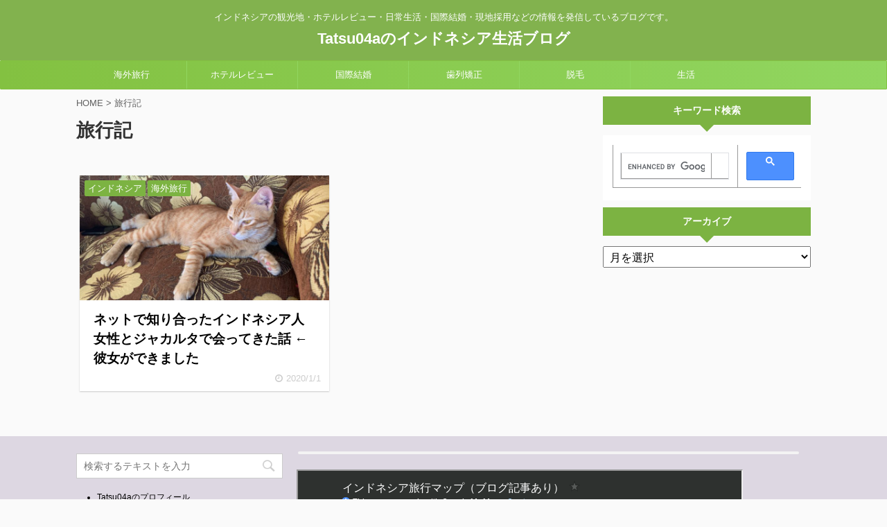

--- FILE ---
content_type: text/html; charset=UTF-8
request_url: https://tatsu04a.com/tag/%E6%97%85%E8%A1%8C%E8%A8%98
body_size: 16310
content:
<!DOCTYPE html>
<!--[if lt IE 7]>
<html class="ie6" dir="ltr" lang="ja"> <![endif]-->
<!--[if IE 7]>
<html class="i7" dir="ltr" lang="ja"> <![endif]-->
<!--[if IE 8]>
<html class="ie" dir="ltr" lang="ja"> <![endif]-->
<!--[if gt IE 8]><!-->
<html dir="ltr" lang="ja" class="">
	<!--<![endif]-->
	<head prefix="og: http://ogp.me/ns# fb: http://ogp.me/ns/fb# article: http://ogp.me/ns/article#">
		<meta charset="UTF-8" >
		<meta name="viewport" content="width=device-width,initial-scale=1.0,user-scalable=no,viewport-fit=cover">
		<meta name="format-detection" content="telephone=no" >

		
		<link rel="alternate" type="application/rss+xml" title="Tatsu04aのインドネシア生活ブログ RSS Feed" href="https://tatsu04a.com/feed" />
		<link rel="pingback" href="https://tatsu04a.com/xmlrpc.php" >
		<!--[if lt IE 9]>
		<script src="https://tatsu04a.com/wp-content/themes/affinger5/js/html5shiv.js"></script>
		<![endif]-->
				
		<!-- All in One SEO 4.9.3 - aioseo.com -->
	<meta name="robots" content="max-image-preview:large" />
	<meta name="google-site-verification" content="PFVqeCQ_3kEMr5nwskDK7a0PfnIp6So6PvDIdQ_9HGk" />
	<link rel="canonical" href="https://tatsu04a.com/tag/%e6%97%85%e8%a1%8c%e8%a8%98" />
	<meta name="generator" content="All in One SEO (AIOSEO) 4.9.3" />
		<script type="application/ld+json" class="aioseo-schema">
			{"@context":"https:\/\/schema.org","@graph":[{"@type":"BreadcrumbList","@id":"https:\/\/tatsu04a.com\/tag\/%E6%97%85%E8%A1%8C%E8%A8%98#breadcrumblist","itemListElement":[{"@type":"ListItem","@id":"https:\/\/tatsu04a.com#listItem","position":1,"name":"Home","item":"https:\/\/tatsu04a.com","nextItem":{"@type":"ListItem","@id":"https:\/\/tatsu04a.com\/tag\/%e6%97%85%e8%a1%8c%e8%a8%98#listItem","name":"\u65c5\u884c\u8a18"}},{"@type":"ListItem","@id":"https:\/\/tatsu04a.com\/tag\/%e6%97%85%e8%a1%8c%e8%a8%98#listItem","position":2,"name":"\u65c5\u884c\u8a18","previousItem":{"@type":"ListItem","@id":"https:\/\/tatsu04a.com#listItem","name":"Home"}}]},{"@type":"CollectionPage","@id":"https:\/\/tatsu04a.com\/tag\/%E6%97%85%E8%A1%8C%E8%A8%98#collectionpage","url":"https:\/\/tatsu04a.com\/tag\/%E6%97%85%E8%A1%8C%E8%A8%98","name":"\u65c5\u884c\u8a18 | Tatsu04a\u306e\u30a4\u30f3\u30c9\u30cd\u30b7\u30a2\u751f\u6d3b\u30d6\u30ed\u30b0","inLanguage":"ja","isPartOf":{"@id":"https:\/\/tatsu04a.com\/#website"},"breadcrumb":{"@id":"https:\/\/tatsu04a.com\/tag\/%E6%97%85%E8%A1%8C%E8%A8%98#breadcrumblist"}},{"@type":"Person","@id":"https:\/\/tatsu04a.com\/#person","name":"Tatsu04a","image":{"@type":"ImageObject","@id":"https:\/\/tatsu04a.com\/tag\/%E6%97%85%E8%A1%8C%E8%A8%98#personImage","url":"https:\/\/secure.gravatar.com\/avatar\/b012071639208f31b2b90613dfc51516d051b308c85e3714c2f76d994f36fe21?s=96&d=mm&r=g","width":96,"height":96,"caption":"Tatsu04a"}},{"@type":"WebSite","@id":"https:\/\/tatsu04a.com\/#website","url":"https:\/\/tatsu04a.com\/","name":"Tatsu04a","description":"\u30a4\u30f3\u30c9\u30cd\u30b7\u30a2\u306e\u89b3\u5149\u5730\u30fb\u30db\u30c6\u30eb\u30ec\u30d3\u30e5\u30fc\u30fb\u65e5\u5e38\u751f\u6d3b\u30fb\u56fd\u969b\u7d50\u5a5a\u30fb\u73fe\u5730\u63a1\u7528\u306a\u3069\u306e\u60c5\u5831\u3092\u767a\u4fe1\u3057\u3066\u3044\u308b\u30d6\u30ed\u30b0\u3067\u3059\u3002","inLanguage":"ja","publisher":{"@id":"https:\/\/tatsu04a.com\/#person"}}]}
		</script>
		<!-- All in One SEO -->

<title>旅行記 | Tatsu04aのインドネシア生活ブログ</title>
<link rel='dns-prefetch' href='//ajax.googleapis.com' />
<style id='wp-img-auto-sizes-contain-inline-css' type='text/css'>
img:is([sizes=auto i],[sizes^="auto," i]){contain-intrinsic-size:3000px 1500px}
/*# sourceURL=wp-img-auto-sizes-contain-inline-css */
</style>
<style id='wp-emoji-styles-inline-css' type='text/css'>

	img.wp-smiley, img.emoji {
		display: inline !important;
		border: none !important;
		box-shadow: none !important;
		height: 1em !important;
		width: 1em !important;
		margin: 0 0.07em !important;
		vertical-align: -0.1em !important;
		background: none !important;
		padding: 0 !important;
	}
/*# sourceURL=wp-emoji-styles-inline-css */
</style>
<style id='wp-block-library-inline-css' type='text/css'>
:root{--wp-block-synced-color:#7a00df;--wp-block-synced-color--rgb:122,0,223;--wp-bound-block-color:var(--wp-block-synced-color);--wp-editor-canvas-background:#ddd;--wp-admin-theme-color:#007cba;--wp-admin-theme-color--rgb:0,124,186;--wp-admin-theme-color-darker-10:#006ba1;--wp-admin-theme-color-darker-10--rgb:0,107,160.5;--wp-admin-theme-color-darker-20:#005a87;--wp-admin-theme-color-darker-20--rgb:0,90,135;--wp-admin-border-width-focus:2px}@media (min-resolution:192dpi){:root{--wp-admin-border-width-focus:1.5px}}.wp-element-button{cursor:pointer}:root .has-very-light-gray-background-color{background-color:#eee}:root .has-very-dark-gray-background-color{background-color:#313131}:root .has-very-light-gray-color{color:#eee}:root .has-very-dark-gray-color{color:#313131}:root .has-vivid-green-cyan-to-vivid-cyan-blue-gradient-background{background:linear-gradient(135deg,#00d084,#0693e3)}:root .has-purple-crush-gradient-background{background:linear-gradient(135deg,#34e2e4,#4721fb 50%,#ab1dfe)}:root .has-hazy-dawn-gradient-background{background:linear-gradient(135deg,#faaca8,#dad0ec)}:root .has-subdued-olive-gradient-background{background:linear-gradient(135deg,#fafae1,#67a671)}:root .has-atomic-cream-gradient-background{background:linear-gradient(135deg,#fdd79a,#004a59)}:root .has-nightshade-gradient-background{background:linear-gradient(135deg,#330968,#31cdcf)}:root .has-midnight-gradient-background{background:linear-gradient(135deg,#020381,#2874fc)}:root{--wp--preset--font-size--normal:16px;--wp--preset--font-size--huge:42px}.has-regular-font-size{font-size:1em}.has-larger-font-size{font-size:2.625em}.has-normal-font-size{font-size:var(--wp--preset--font-size--normal)}.has-huge-font-size{font-size:var(--wp--preset--font-size--huge)}.has-text-align-center{text-align:center}.has-text-align-left{text-align:left}.has-text-align-right{text-align:right}.has-fit-text{white-space:nowrap!important}#end-resizable-editor-section{display:none}.aligncenter{clear:both}.items-justified-left{justify-content:flex-start}.items-justified-center{justify-content:center}.items-justified-right{justify-content:flex-end}.items-justified-space-between{justify-content:space-between}.screen-reader-text{border:0;clip-path:inset(50%);height:1px;margin:-1px;overflow:hidden;padding:0;position:absolute;width:1px;word-wrap:normal!important}.screen-reader-text:focus{background-color:#ddd;clip-path:none;color:#444;display:block;font-size:1em;height:auto;left:5px;line-height:normal;padding:15px 23px 14px;text-decoration:none;top:5px;width:auto;z-index:100000}html :where(.has-border-color){border-style:solid}html :where([style*=border-top-color]){border-top-style:solid}html :where([style*=border-right-color]){border-right-style:solid}html :where([style*=border-bottom-color]){border-bottom-style:solid}html :where([style*=border-left-color]){border-left-style:solid}html :where([style*=border-width]){border-style:solid}html :where([style*=border-top-width]){border-top-style:solid}html :where([style*=border-right-width]){border-right-style:solid}html :where([style*=border-bottom-width]){border-bottom-style:solid}html :where([style*=border-left-width]){border-left-style:solid}html :where(img[class*=wp-image-]){height:auto;max-width:100%}:where(figure){margin:0 0 1em}html :where(.is-position-sticky){--wp-admin--admin-bar--position-offset:var(--wp-admin--admin-bar--height,0px)}@media screen and (max-width:600px){html :where(.is-position-sticky){--wp-admin--admin-bar--position-offset:0px}}

/*# sourceURL=wp-block-library-inline-css */
</style><style id='wp-block-code-inline-css' type='text/css'>
.wp-block-code{box-sizing:border-box}.wp-block-code code{
  /*!rtl:begin:ignore*/direction:ltr;display:block;font-family:inherit;overflow-wrap:break-word;text-align:initial;white-space:pre-wrap
  /*!rtl:end:ignore*/}
/*# sourceURL=https://tatsu04a.com/wp-includes/blocks/code/style.min.css */
</style>
<style id='wp-block-paragraph-inline-css' type='text/css'>
.is-small-text{font-size:.875em}.is-regular-text{font-size:1em}.is-large-text{font-size:2.25em}.is-larger-text{font-size:3em}.has-drop-cap:not(:focus):first-letter{float:left;font-size:8.4em;font-style:normal;font-weight:100;line-height:.68;margin:.05em .1em 0 0;text-transform:uppercase}body.rtl .has-drop-cap:not(:focus):first-letter{float:none;margin-left:.1em}p.has-drop-cap.has-background{overflow:hidden}:root :where(p.has-background){padding:1.25em 2.375em}:where(p.has-text-color:not(.has-link-color)) a{color:inherit}p.has-text-align-left[style*="writing-mode:vertical-lr"],p.has-text-align-right[style*="writing-mode:vertical-rl"]{rotate:180deg}
/*# sourceURL=https://tatsu04a.com/wp-includes/blocks/paragraph/style.min.css */
</style>
<style id='global-styles-inline-css' type='text/css'>
:root{--wp--preset--aspect-ratio--square: 1;--wp--preset--aspect-ratio--4-3: 4/3;--wp--preset--aspect-ratio--3-4: 3/4;--wp--preset--aspect-ratio--3-2: 3/2;--wp--preset--aspect-ratio--2-3: 2/3;--wp--preset--aspect-ratio--16-9: 16/9;--wp--preset--aspect-ratio--9-16: 9/16;--wp--preset--color--black: #000000;--wp--preset--color--cyan-bluish-gray: #abb8c3;--wp--preset--color--white: #ffffff;--wp--preset--color--pale-pink: #f78da7;--wp--preset--color--vivid-red: #cf2e2e;--wp--preset--color--luminous-vivid-orange: #ff6900;--wp--preset--color--luminous-vivid-amber: #fcb900;--wp--preset--color--light-green-cyan: #7bdcb5;--wp--preset--color--vivid-green-cyan: #00d084;--wp--preset--color--pale-cyan-blue: #8ed1fc;--wp--preset--color--vivid-cyan-blue: #0693e3;--wp--preset--color--vivid-purple: #9b51e0;--wp--preset--color--soft-red: #e6514c;--wp--preset--color--light-grayish-red: #fdebee;--wp--preset--color--vivid-yellow: #ffc107;--wp--preset--color--very-pale-yellow: #fffde7;--wp--preset--color--very-light-gray: #fafafa;--wp--preset--color--very-dark-gray: #313131;--wp--preset--color--original-color-a: #43a047;--wp--preset--color--original-color-b: #795548;--wp--preset--color--original-color-c: #ec407a;--wp--preset--color--original-color-d: #9e9d24;--wp--preset--gradient--vivid-cyan-blue-to-vivid-purple: linear-gradient(135deg,rgb(6,147,227) 0%,rgb(155,81,224) 100%);--wp--preset--gradient--light-green-cyan-to-vivid-green-cyan: linear-gradient(135deg,rgb(122,220,180) 0%,rgb(0,208,130) 100%);--wp--preset--gradient--luminous-vivid-amber-to-luminous-vivid-orange: linear-gradient(135deg,rgb(252,185,0) 0%,rgb(255,105,0) 100%);--wp--preset--gradient--luminous-vivid-orange-to-vivid-red: linear-gradient(135deg,rgb(255,105,0) 0%,rgb(207,46,46) 100%);--wp--preset--gradient--very-light-gray-to-cyan-bluish-gray: linear-gradient(135deg,rgb(238,238,238) 0%,rgb(169,184,195) 100%);--wp--preset--gradient--cool-to-warm-spectrum: linear-gradient(135deg,rgb(74,234,220) 0%,rgb(151,120,209) 20%,rgb(207,42,186) 40%,rgb(238,44,130) 60%,rgb(251,105,98) 80%,rgb(254,248,76) 100%);--wp--preset--gradient--blush-light-purple: linear-gradient(135deg,rgb(255,206,236) 0%,rgb(152,150,240) 100%);--wp--preset--gradient--blush-bordeaux: linear-gradient(135deg,rgb(254,205,165) 0%,rgb(254,45,45) 50%,rgb(107,0,62) 100%);--wp--preset--gradient--luminous-dusk: linear-gradient(135deg,rgb(255,203,112) 0%,rgb(199,81,192) 50%,rgb(65,88,208) 100%);--wp--preset--gradient--pale-ocean: linear-gradient(135deg,rgb(255,245,203) 0%,rgb(182,227,212) 50%,rgb(51,167,181) 100%);--wp--preset--gradient--electric-grass: linear-gradient(135deg,rgb(202,248,128) 0%,rgb(113,206,126) 100%);--wp--preset--gradient--midnight: linear-gradient(135deg,rgb(2,3,129) 0%,rgb(40,116,252) 100%);--wp--preset--font-size--small: 13px;--wp--preset--font-size--medium: 20px;--wp--preset--font-size--large: 36px;--wp--preset--font-size--x-large: 42px;--wp--preset--spacing--20: 0.44rem;--wp--preset--spacing--30: 0.67rem;--wp--preset--spacing--40: 1rem;--wp--preset--spacing--50: 1.5rem;--wp--preset--spacing--60: 2.25rem;--wp--preset--spacing--70: 3.38rem;--wp--preset--spacing--80: 5.06rem;--wp--preset--shadow--natural: 6px 6px 9px rgba(0, 0, 0, 0.2);--wp--preset--shadow--deep: 12px 12px 50px rgba(0, 0, 0, 0.4);--wp--preset--shadow--sharp: 6px 6px 0px rgba(0, 0, 0, 0.2);--wp--preset--shadow--outlined: 6px 6px 0px -3px rgb(255, 255, 255), 6px 6px rgb(0, 0, 0);--wp--preset--shadow--crisp: 6px 6px 0px rgb(0, 0, 0);}:where(.is-layout-flex){gap: 0.5em;}:where(.is-layout-grid){gap: 0.5em;}body .is-layout-flex{display: flex;}.is-layout-flex{flex-wrap: wrap;align-items: center;}.is-layout-flex > :is(*, div){margin: 0;}body .is-layout-grid{display: grid;}.is-layout-grid > :is(*, div){margin: 0;}:where(.wp-block-columns.is-layout-flex){gap: 2em;}:where(.wp-block-columns.is-layout-grid){gap: 2em;}:where(.wp-block-post-template.is-layout-flex){gap: 1.25em;}:where(.wp-block-post-template.is-layout-grid){gap: 1.25em;}.has-black-color{color: var(--wp--preset--color--black) !important;}.has-cyan-bluish-gray-color{color: var(--wp--preset--color--cyan-bluish-gray) !important;}.has-white-color{color: var(--wp--preset--color--white) !important;}.has-pale-pink-color{color: var(--wp--preset--color--pale-pink) !important;}.has-vivid-red-color{color: var(--wp--preset--color--vivid-red) !important;}.has-luminous-vivid-orange-color{color: var(--wp--preset--color--luminous-vivid-orange) !important;}.has-luminous-vivid-amber-color{color: var(--wp--preset--color--luminous-vivid-amber) !important;}.has-light-green-cyan-color{color: var(--wp--preset--color--light-green-cyan) !important;}.has-vivid-green-cyan-color{color: var(--wp--preset--color--vivid-green-cyan) !important;}.has-pale-cyan-blue-color{color: var(--wp--preset--color--pale-cyan-blue) !important;}.has-vivid-cyan-blue-color{color: var(--wp--preset--color--vivid-cyan-blue) !important;}.has-vivid-purple-color{color: var(--wp--preset--color--vivid-purple) !important;}.has-black-background-color{background-color: var(--wp--preset--color--black) !important;}.has-cyan-bluish-gray-background-color{background-color: var(--wp--preset--color--cyan-bluish-gray) !important;}.has-white-background-color{background-color: var(--wp--preset--color--white) !important;}.has-pale-pink-background-color{background-color: var(--wp--preset--color--pale-pink) !important;}.has-vivid-red-background-color{background-color: var(--wp--preset--color--vivid-red) !important;}.has-luminous-vivid-orange-background-color{background-color: var(--wp--preset--color--luminous-vivid-orange) !important;}.has-luminous-vivid-amber-background-color{background-color: var(--wp--preset--color--luminous-vivid-amber) !important;}.has-light-green-cyan-background-color{background-color: var(--wp--preset--color--light-green-cyan) !important;}.has-vivid-green-cyan-background-color{background-color: var(--wp--preset--color--vivid-green-cyan) !important;}.has-pale-cyan-blue-background-color{background-color: var(--wp--preset--color--pale-cyan-blue) !important;}.has-vivid-cyan-blue-background-color{background-color: var(--wp--preset--color--vivid-cyan-blue) !important;}.has-vivid-purple-background-color{background-color: var(--wp--preset--color--vivid-purple) !important;}.has-black-border-color{border-color: var(--wp--preset--color--black) !important;}.has-cyan-bluish-gray-border-color{border-color: var(--wp--preset--color--cyan-bluish-gray) !important;}.has-white-border-color{border-color: var(--wp--preset--color--white) !important;}.has-pale-pink-border-color{border-color: var(--wp--preset--color--pale-pink) !important;}.has-vivid-red-border-color{border-color: var(--wp--preset--color--vivid-red) !important;}.has-luminous-vivid-orange-border-color{border-color: var(--wp--preset--color--luminous-vivid-orange) !important;}.has-luminous-vivid-amber-border-color{border-color: var(--wp--preset--color--luminous-vivid-amber) !important;}.has-light-green-cyan-border-color{border-color: var(--wp--preset--color--light-green-cyan) !important;}.has-vivid-green-cyan-border-color{border-color: var(--wp--preset--color--vivid-green-cyan) !important;}.has-pale-cyan-blue-border-color{border-color: var(--wp--preset--color--pale-cyan-blue) !important;}.has-vivid-cyan-blue-border-color{border-color: var(--wp--preset--color--vivid-cyan-blue) !important;}.has-vivid-purple-border-color{border-color: var(--wp--preset--color--vivid-purple) !important;}.has-vivid-cyan-blue-to-vivid-purple-gradient-background{background: var(--wp--preset--gradient--vivid-cyan-blue-to-vivid-purple) !important;}.has-light-green-cyan-to-vivid-green-cyan-gradient-background{background: var(--wp--preset--gradient--light-green-cyan-to-vivid-green-cyan) !important;}.has-luminous-vivid-amber-to-luminous-vivid-orange-gradient-background{background: var(--wp--preset--gradient--luminous-vivid-amber-to-luminous-vivid-orange) !important;}.has-luminous-vivid-orange-to-vivid-red-gradient-background{background: var(--wp--preset--gradient--luminous-vivid-orange-to-vivid-red) !important;}.has-very-light-gray-to-cyan-bluish-gray-gradient-background{background: var(--wp--preset--gradient--very-light-gray-to-cyan-bluish-gray) !important;}.has-cool-to-warm-spectrum-gradient-background{background: var(--wp--preset--gradient--cool-to-warm-spectrum) !important;}.has-blush-light-purple-gradient-background{background: var(--wp--preset--gradient--blush-light-purple) !important;}.has-blush-bordeaux-gradient-background{background: var(--wp--preset--gradient--blush-bordeaux) !important;}.has-luminous-dusk-gradient-background{background: var(--wp--preset--gradient--luminous-dusk) !important;}.has-pale-ocean-gradient-background{background: var(--wp--preset--gradient--pale-ocean) !important;}.has-electric-grass-gradient-background{background: var(--wp--preset--gradient--electric-grass) !important;}.has-midnight-gradient-background{background: var(--wp--preset--gradient--midnight) !important;}.has-small-font-size{font-size: var(--wp--preset--font-size--small) !important;}.has-medium-font-size{font-size: var(--wp--preset--font-size--medium) !important;}.has-large-font-size{font-size: var(--wp--preset--font-size--large) !important;}.has-x-large-font-size{font-size: var(--wp--preset--font-size--x-large) !important;}
/*# sourceURL=global-styles-inline-css */
</style>

<style id='classic-theme-styles-inline-css' type='text/css'>
/*! This file is auto-generated */
.wp-block-button__link{color:#fff;background-color:#32373c;border-radius:9999px;box-shadow:none;text-decoration:none;padding:calc(.667em + 2px) calc(1.333em + 2px);font-size:1.125em}.wp-block-file__button{background:#32373c;color:#fff;text-decoration:none}
/*# sourceURL=/wp-includes/css/classic-themes.min.css */
</style>
<link rel='stylesheet' id='contact-form-7-css' href='https://tatsu04a.com/wp-content/plugins/contact-form-7/includes/css/styles.css?ver=6.1.4' type='text/css' media='all' />
<link rel='stylesheet' id='pz-linkcard-css-css' href='//tatsu04a.com/wp-content/uploads/pz-linkcard/style/style.min.css?ver=2.5.6.5.1' type='text/css' media='all' />
<link rel='stylesheet' id='toc-screen-css' href='https://tatsu04a.com/wp-content/plugins/table-of-contents-plus/screen.min.css?ver=2411.1' type='text/css' media='all' />
<link rel='stylesheet' id='single_child2-css' href='https://tatsu04a.com/wp-content/themes/affinger5-jet-child/st-child-kanricss.php' type='text/css' media='all' />
<link rel='stylesheet' id='normalize-css' href='https://tatsu04a.com/wp-content/themes/affinger5/css/normalize.css?ver=1.5.9' type='text/css' media='all' />
<link rel='stylesheet' id='font-awesome-css' href='https://tatsu04a.com/wp-content/themes/affinger5/css/fontawesome/css/font-awesome.min.css?ver=4.7.0' type='text/css' media='all' />
<link rel='stylesheet' id='font-awesome-animation-css' href='https://tatsu04a.com/wp-content/themes/affinger5/css/fontawesome/css/font-awesome-animation.min.css?ver=6.9' type='text/css' media='all' />
<link rel='stylesheet' id='st_svg-css' href='https://tatsu04a.com/wp-content/themes/affinger5/st_svg/style.css?ver=6.9' type='text/css' media='all' />
<link rel='stylesheet' id='slick-css' href='https://tatsu04a.com/wp-content/themes/affinger5/vendor/slick/slick.css?ver=1.8.0' type='text/css' media='all' />
<link rel='stylesheet' id='slick-theme-css' href='https://tatsu04a.com/wp-content/themes/affinger5/vendor/slick/slick-theme.css?ver=1.8.0' type='text/css' media='all' />
<link rel='stylesheet' id='style-css' href='https://tatsu04a.com/wp-content/themes/affinger5/style.css?ver=6.9' type='text/css' media='all' />
<link rel='stylesheet' id='child-style-css' href='https://tatsu04a.com/wp-content/themes/affinger5-jet-child/style.css?ver=6.9' type='text/css' media='all' />
<link rel='stylesheet' id='single-css' href='https://tatsu04a.com/wp-content/themes/affinger5/st-rankcss.php' type='text/css' media='all' />
<link rel='stylesheet' id='st-themecss-css' href='https://tatsu04a.com/wp-content/themes/affinger5/st-themecss-loader.php?ver=6.9' type='text/css' media='all' />
<script type="text/javascript" src="//ajax.googleapis.com/ajax/libs/jquery/1.11.3/jquery.min.js?ver=1.11.3" id="jquery-js"></script>
<script type="text/javascript" src="https://tatsu04a.com/wp-content/themes/affinger5-jet-child/js/jquery.heightLine.js?ver=6.9" id="jquery-heightLine-js"></script>
<link rel="https://api.w.org/" href="https://tatsu04a.com/wp-json/" /><link rel="alternate" title="JSON" type="application/json" href="https://tatsu04a.com/wp-json/wp/v2/tags/656" /><link rel="icon" href="https://tatsu04a.com/wp-content/uploads/2020/06/cropped-アイコン　Tatsu04a様完成１-32x32.jpg" sizes="32x32" />
<link rel="icon" href="https://tatsu04a.com/wp-content/uploads/2020/06/cropped-アイコン　Tatsu04a様完成１-192x192.jpg" sizes="192x192" />
<link rel="apple-touch-icon" href="https://tatsu04a.com/wp-content/uploads/2020/06/cropped-アイコン　Tatsu04a様完成１-180x180.jpg" />
<meta name="msapplication-TileImage" content="https://tatsu04a.com/wp-content/uploads/2020/06/cropped-アイコン　Tatsu04a様完成１-270x270.jpg" />
		<style type="text/css" id="wp-custom-css">
			#footer .footerlogo{
display:none;
}
#footer .footer-description a{
display:none;
}

/*=================================================================================
カエレバ・ヨメレバ・トマレバ
=================================================================================*/.cstmreba {
width:98%;
height:auto;
margin:36px auto;
font-family:'Lucida Grande','Hiragino Kaku Gothic ProN',Helvetica, Meiryo, sans-serif;
line-height: 1.5;
word-wrap: break-word;
box-sizing: border-box;
display: block;
}
.cstmreba a {
transition: 0.8s ;
color:#285EFF; /* テキストリンクカラー */
}
.cstmreba a:hover {
color:#FFCA28; /* テキストリンクカラー(マウスオーバー時) */
}
.cstmreba .booklink-box,
.cstmreba .kaerebalink-box,
.cstmreba .tomarebalink-box {
width: 100%;
background-color: #fafafa; /* 全体の背景カラー */
overflow: hidden;
border-radius: 0px;
box-sizing: border-box;
padding: 12px 8px;
box-shadow: 0px 2px 5px 0 rgba(0,0,0,.26);
}
/* サムネイル画像ボックス */
.cstmreba .booklink-image,
.cstmreba .kaerebalink-image,
.cstmreba .tomarebalink-image {
width:150px;
float:left;
margin:0 14px 0 0;
text-align: center;
background: #fff;
}
.cstmreba .booklink-image a,
.cstmreba .kaerebalink-image a,
.cstmreba .tomarebalink-image a {
width:100%;
display:block;
}
.cstmreba .booklink-image a img,
.cstmreba .kaerebalink-image a img,
.cstmreba .tomarebalink-image a img {
margin:0 ;
padding: 0;
text-align:center;
background: #fff;
}
.cstmreba .booklink-info,.cstmreba .kaerebalink-info,.cstmreba .tomarebalink-info {
overflow:hidden;
line-height:170%;
color: #333;
}
/* infoボックス内リンク下線非表示 */
.cstmreba .booklink-info a,
.cstmreba .kaerebalink-info a,
.cstmreba .tomarebalink-info a {
text-decoration: none;
}
/* 作品・商品・ホテル名 リンク */
.cstmreba .booklink-name>a,
.cstmreba .kaerebalink-name>a,
.cstmreba .tomarebalink-name>a {
border-bottom: 1px solid ;
font-size:16px;
}
/* タイトル下にPタグ自動挿入された際の余白を小さく */
.cstmreba .kaerebalink-name p,
.cstmreba .booklink-name p,
.cstmreba .tomarebalink-name p {
margin: 0;
}
/* powered by */
.cstmreba .booklink-powered-date,
.cstmreba .kaerebalink-powered-date,
.cstmreba .tomarebalink-powered-date {
font-size:10px;
line-height:150%;
}
.cstmreba .booklink-powered-date a,
.cstmreba .kaerebalink-powered-date a,
.cstmreba .tomarebalink-powered-date a {
color:#333;
border-bottom: none ;
}
.cstmreba .booklink-powered-date a:hover,
.cstmreba .kaerebalink-powered-date a:hover,
.cstmreba .tomarebalink-powered-date a:hover {
color:#333;
border-bottom: 1px solid #333 ;
}
/* 著者・住所 */
.cstmreba .booklink-detail,.cstmreba .kaerebalink-detail,.cstmreba .tomarebalink-address {
font-size:12px;
}
.cstmreba .kaerebalink-link1 div img,.cstmreba .booklink-link2 div img,.cstmreba .tomarebalink-link1 div img {
display:none !important;
}
.cstmreba .kaerebalink-link1, .cstmreba .booklink-link2,.cstmreba .tomarebalink-link1 {
display: inline-block;
width: 100%;
margin-top: 5px;
}
.cstmreba .booklink-link2>div,
.cstmreba .kaerebalink-link1>div,
.cstmreba .tomarebalink-link1>div {
float:left;
width:24%;
min-width:128px;
margin:0.5%;
}
/***** ボタンデザインここから ******/
.cstmreba .booklink-link2 a,
.cstmreba .kaerebalink-link1 a,
.cstmreba .tomarebalink-link1 a {
width: 100%;
display: inline-block;
text-align: center;
box-sizing: border-box;
margin: 1px 0;
padding:3% 0.5%;
border-radius: 8px;
font-size: 13px;
font-weight: bold;
line-height: 180%;
color: #fff;
box-shadow: 0px 2px 4px 0 rgba(0,0,0,.26);
}
/* トマレバ */
.cstmreba .tomarebalink-link1 .shoplinkrakuten a {background: #76ae25; border: 2px solid #76ae25; }/* 楽天トラベル */
.cstmreba .tomarebalink-link1 .shoplinkjalan a { background: #ff7a15; border: 2px solid #ff7a15;}/* じゃらん */
.cstmreba .tomarebalink-link1 .shoplinkjtb a { background: #c81528; border: 2px solid #c81528;}/* JTB */
.cstmreba .tomarebalink-link1 .shoplinkknt a { background: #0b499d; border: 2px solid #0b499d;}/* KNT */
.cstmreba .tomarebalink-link1 .shoplinkikyu a { background: #bf9500; border: 2px solid #bf9500;}/* 一休 */
.cstmreba .tomarebalink-link1 .shoplinkrurubu a { background: #000066; border: 2px solid #000066;}/* るるぶ */
.cstmreba .tomarebalink-link1 .shoplinkyahoo a { background: #ff0033; border: 2px solid #ff0033;}/* Yahoo!トラベル */
.cstmreba .tomarebalink-link1 .shoplinkhis a { background: #004bb0; border: 2px solid #004bb0;}/*** HIS ***/
/* カエレバ */
.cstmreba .kaerebalink-link1 .shoplinkyahoo a {background:#ff0033; border:2px solid #ff0033; letter-spacing:normal;} /* Yahoo!ショッピング */
.cstmreba .kaerebalink-link1 .shoplinkbellemaison a { background:#84be24 ; border: 2px solid #84be24;} /* ベルメゾン */
.cstmreba .kaerebalink-link1 .shoplinkcecile a { background:#8d124b; border: 2px solid #8d124b;} /* セシール */
.cstmreba .kaerebalink-link1 .shoplinkkakakucom a {background:#314995; border: 2px solid #314995;} /* 価格コム */
/* ヨメレバ */
.cstmreba .booklink-link2 .shoplinkkindle a { background:#007dcd; border: 2px solid #007dcd;} /* Kindle */
.cstmreba .booklink-link2 .shoplinkrakukobo a { background:#bf0000; border: 2px solid #bf0000;} /* 楽天kobo */
.cstmreba .booklink-link2 .shoplinkbk1 a { background:#0085cd; border: 2px solid #0085cd;} /* honto */
.cstmreba .booklink-link2 .shoplinkehon a { background:#2a2c6d; border: 2px solid #2a2c6d;} /* ehon */
.cstmreba .booklink-link2 .shoplinkkino a { background:#003e92; border: 2px solid #003e92;} /* 紀伊國屋書店 */
.cstmreba .booklink-link2 .shoplinktoshokan a { background:#333333; border: 2px solid #333333;} /* 図書館 */
/* カエレバ・ヨメレバ共通 */
.cstmreba .kaerebalink-link1 .shoplinkamazon a,
.cstmreba .booklink-link2 .shoplinkamazon a {
background:#FF9901;
border: 2px solid #ff9901;
} /* Amazon */
.cstmreba .kaerebalink-link1 .shoplinkrakuten a,
.cstmreba .booklink-link2 .shoplinkrakuten a {
background: #bf0000;
border: 2px solid #bf0000;
} /* 楽天 */
.cstmreba .kaerebalink-link1 .shoplinkseven a,
.cstmreba .booklink-link2 .shoplinkseven a {
background:#225496;
border: 2px solid #225496;
} /* 7net */
/****** ボタンカラー ここまで *****//***** ボタンデザイン　マウスオーバー時ここから *****/
.cstmreba .booklink-link2 a:hover,
.cstmreba .kaerebalink-link1 a:hover,
.cstmreba .tomarebalink-link1 a:hover {
background: #fff;
}
/* トマレバ */
.cstmreba .tomarebalink-link1 .shoplinkrakuten a:hover { color: #76ae25; }/* 楽天トラベル */
.cstmreba .tomarebalink-link1 .shoplinkjalan a:hover { color: #ff7a15; }/* じゃらん */
.cstmreba .tomarebalink-link1 .shoplinkjtb a:hover { color: #c81528; }/* JTB */
.cstmreba .tomarebalink-link1 .shoplinkknt a:hover { color: #0b499d; }/* KNT */
.cstmreba .tomarebalink-link1 .shoplinkikyu a:hover { color: #bf9500; }/* 一休 */
.cstmreba .tomarebalink-link1 .shoplinkrurubu a:hover { color: #000066; }/* るるぶ */
.cstmreba .tomarebalink-link1 .shoplinkyahoo a:hover { color: #ff0033; }/* Yahoo!トラベル */
.cstmreba .tomarebalink-link1 .shoplinkhis a:hover { color: #004bb0; }/*** HIS ***/
/* カエレバ */
.cstmreba .kaerebalink-link1 .shoplinkyahoo a:hover {color:#ff0033;} /* Yahoo!ショッピング */
.cstmreba .kaerebalink-link1 .shoplinkbellemaison a:hover { color:#84be24 ; } /* ベルメゾン */
.cstmreba .kaerebalink-link1 .shoplinkcecile a:hover { color:#8d124b; } /* セシール */
.cstmreba .kaerebalink-link1 .shoplinkkakakucom a:hover {color:#314995;} /* 価格コム */
/* ヨメレバ */
.cstmreba .booklink-link2 .shoplinkkindle a:hover { color:#007dcd;} /* Kindle */
.cstmreba .booklink-link2 .shoplinkrakukobo a:hover { color:#bf0000; } /* 楽天kobo */
.cstmreba .booklink-link2 .shoplinkbk1 a:hover { color:#0085cd; } /* honto */
.cstmreba .booklink-link2 .shoplinkehon a:hover { color:#2a2c6d; } /* ehon */
.cstmreba .booklink-link2 .shoplinkkino a:hover { color:#003e92; } /* 紀伊國屋書店 */
.cstmreba .booklink-link2 .shoplinktoshokan a:hover { color:#333333; } /* 図書館 */
/* カエレバ・ヨメレバ共通 */
.cstmreba .kaerebalink-link1 .shoplinkamazon a:hover,
.cstmreba .booklink-link2 .shoplinkamazon a:hover {
color:#FF9901; } /* Amazon */
.cstmreba .kaerebalink-link1 .shoplinkrakuten a:hover,
.cstmreba .booklink-link2 .shoplinkrakuten a:hover {
color: #bf0000; } /* 楽天 */
.cstmreba .kaerebalink-link1 .shoplinkseven a:hover,
.cstmreba .booklink-link2 .shoplinkseven a:hover {
color:#225496;} /* 7net */
/***** ボタンデザイン　マウスオーバー時ここまで *****/
.cstmreba .booklink-footer {
clear:both;
}/***** 解像度768px以下のスタイル *****/
@media screen and (max-width:768px){
.cstmreba .booklink-image,
.cstmreba .kaerebalink-image,
.cstmreba .tomarebalink-image {
width:100%;
float:none;
}
.cstmreba .booklink-link2>div,
.cstmreba .kaerebalink-link1>div,
.cstmreba .tomarebalink-link1>div {
width: 32.33%;
margin: 0.5%;
}
.cstmreba .booklink-info,
.cstmreba .kaerebalink-info,
.cstmreba .tomarebalink-info {
text-align:center;
padding-bottom: 1px;
}
}/***** 解像度480px以下のスタイル *****/
@media screen and (max-width:480px){
.cstmreba .booklink-link2>div,
.cstmreba .kaerebalink-link1>div,
.cstmreba .tomarebalink-link1>div {
width: 49%;
margin: 0.5%;
}
}		</style>
							<!-- OGP -->
	
						<meta name="twitter:card" content="summary_large_image">
				<meta name="twitter:site" content="@tatsu04a">
		<meta name="twitter:title" content="Tatsu04aのインドネシア生活ブログ">
		<meta name="twitter:description" content="インドネシアの観光地・ホテルレビュー・日常生活・国際結婚・現地採用などの情報を発信しているブログです。">
		<meta name="twitter:image" content="https://tatsu04a.com/wp-content/themes/affinger5/images/no-img.png">
		<!-- /OGP -->
		


<script>
jQuery(function(){
    jQuery('.st-btn-open').click(function(){
        jQuery(this).next('.st-slidebox').stop(true, true).slideToggle();
    });
});
</script>
	<script>
		jQuery(function(){
		jQuery('.post h2 , .h2modoki').wrapInner('<span class="st-dash-design"></span>');
		}) 
	</script>
<script>
jQuery(function(){
  jQuery('#st-tab-menu li').on('click', function(){
    if(jQuery(this).not('active')){
      jQuery(this).addClass('active').siblings('li').removeClass('active');
      var index = jQuery('#st-tab-menu li').index(this);
      jQuery('#st-tab-box div').eq(index).addClass('active').siblings('div').removeClass('active');
    }
  });
});
</script>

<script>
	jQuery(function(){
		jQuery("#toc_container:not(:has(ul ul))").addClass("only-toc");
		jQuery(".st-ac-box ul:has(.cat-item)").each(function(){
			jQuery(this).addClass("st-ac-cat");
		});
	});
</script>

<script>
	jQuery(function(){
						jQuery('.st-star').parent('.rankh4').css('padding-bottom','5px'); // スターがある場合のランキング見出し調整
	});
</script>

			</head>
	<body class="archive tag tag-656 wp-theme-affinger5 wp-child-theme-affinger5-jet-child not-front-page" >
				<div id="st-ami">
				<div id="wrapper" class="">
				<div id="wrapper-in">
					<header id="st-headwide">
						<div id="headbox-bg">
							<div class="clearfix" id="headbox">
										<nav id="s-navi" class="pcnone">
			<dl class="acordion">
				<dt class="trigger">
					<p class="acordion_button"><span class="op has-text"><i class="fa st-svg-menu"></i></span></p>
					
								<!-- 追加メニュー -->
								
								<!-- 追加メニュー2 -->
								
									</dt>

				<dd class="acordion_tree">
					<div class="acordion_tree_content">

						

														<div class="menu-%e3%83%98%e3%83%83%e3%83%80%e3%83%bc%e3%83%a1%e3%83%8b%e3%83%a5%e3%83%bc-container"><ul id="menu-%e3%83%98%e3%83%83%e3%83%80%e3%83%bc%e3%83%a1%e3%83%8b%e3%83%a5%e3%83%bc" class="menu"><li id="menu-item-12785" class="menu-item menu-item-type-taxonomy menu-item-object-category menu-item-12785"><a href="https://tatsu04a.com/category/%e6%b5%b7%e5%a4%96%e6%97%85%e8%a1%8c"><span class="menu-item-label">海外旅行</span></a></li>
<li id="menu-item-13051" class="menu-item menu-item-type-taxonomy menu-item-object-category menu-item-13051"><a href="https://tatsu04a.com/category/%e3%83%9b%e3%83%86%e3%83%ab%e3%83%ac%e3%83%93%e3%83%a5%e3%83%bc"><span class="menu-item-label">ホテルレビュー</span></a></li>
<li id="menu-item-17386" class="menu-item menu-item-type-taxonomy menu-item-object-category menu-item-17386"><a href="https://tatsu04a.com/category/%e5%9b%bd%e9%9a%9b%e7%b5%90%e5%a9%9a"><span class="menu-item-label">国際結婚</span></a></li>
<li id="menu-item-12783" class="menu-item menu-item-type-taxonomy menu-item-object-category menu-item-12783"><a href="https://tatsu04a.com/category/%e6%ad%af%e5%88%97%e7%9f%af%e6%ad%a3"><span class="menu-item-label">歯列矯正</span></a></li>
<li id="menu-item-13001" class="menu-item menu-item-type-taxonomy menu-item-object-category menu-item-13001"><a href="https://tatsu04a.com/category/%e8%84%b1%e6%af%9b"><span class="menu-item-label">脱毛</span></a></li>
<li id="menu-item-20022" class="menu-item menu-item-type-taxonomy menu-item-object-category menu-item-20022"><a href="https://tatsu04a.com/category/%e7%94%9f%e6%b4%bb"><span class="menu-item-label">生活</span></a></li>
</ul></div>							<div class="clear"></div>

						
					</div>
				</dd>
			</dl>
		</nav>
										<div id="header-l">
										
            
			
				<!-- キャプション -->
				                
					              		 	 <p class="descr sitenametop">
               		     	インドネシアの観光地・ホテルレビュー・日常生活・国際結婚・現地採用などの情報を発信しているブログです。               			 </p>
					                    
				                
				<!-- ロゴ又はブログ名 -->
				              		  <p class="sitename"><a href="https://tatsu04a.com/">
                  		                      		    Tatsu04aのインドネシア生活ブログ                   		               		  </a></p>
            					<!-- ロゴ又はブログ名ここまで -->

			    
		
    									</div><!-- /#header-l -->
								<div id="header-r" class="smanone">
									
	<div id="search-4" class="headbox widget_search"><div id="search">
	<form method="get" id="searchform" action="https://tatsu04a.com/">
		<label class="hidden" for="s">
					</label>
		<input type="text" placeholder="検索するテキストを入力" value="" name="s" id="s" />
		<input type="image" src="https://tatsu04a.com/wp-content/themes/affinger5/images/search.png" alt="検索" id="searchsubmit" />
	</form>
</div>
<!-- /stinger --> </div><div id="pages-4" class="headbox widget_pages"><p class="st-widgets-title">　</p>
			<ul>
				<li class="page_item page-item-5490"><a href="https://tatsu04a.com/tatsu04a%e3%81%ae%e3%83%97%e3%83%ad%e3%83%95%e3%82%a3%e3%83%bc%e3%83%ab">Tatsu04aのプロフィール</a></li>
<li class="page_item page-item-6313"><a href="https://tatsu04a.com/%e3%81%8a%e5%95%8f%e3%81%84%e5%90%88%e3%82%8f%e3%81%9b">お問い合わせ</a></li>
<li class="page_item page-item-4646"><a href="https://tatsu04a.com/%e3%83%97%e3%83%a9%e3%82%a4%e3%83%90%e3%82%b7%e3%83%bc%e3%83%9d%e3%83%aa%e3%82%b7%e3%83%bc">プライバシーポリシー</a></li>
<li class="page_item page-item-14855"><a href="https://tatsu04a.com/">新着記事</a></li>
			</ul>

			</div><div id="categories-2" class="headbox widget_categories"><p class="st-widgets-title">ブログカテゴリー</p>
			<ul>
					<li class="cat-item cat-item-598"><a href="https://tatsu04a.com/category/%e3%83%89%e3%83%ad%e3%83%bc%e3%83%b3" ><span class="cat-item-label">ドローン (2)</span></a>
</li>
	<li class="cat-item cat-item-480"><a href="https://tatsu04a.com/category/%e3%83%96%e3%83%ad%e3%82%b0%e9%81%8b%e5%96%b6" ><span class="cat-item-label">ブログ運営 (24)</span></a>
</li>
	<li class="cat-item cat-item-1122"><a href="https://tatsu04a.com/category/%e3%83%9b%e3%83%86%e3%83%ab%e3%83%ac%e3%83%93%e3%83%a5%e3%83%bc" ><span class="cat-item-label">ホテルレビュー (81)</span></a>
</li>
	<li class="cat-item cat-item-476"><a href="https://tatsu04a.com/category/%e3%83%a1%e3%83%b3%e3%82%bf%e3%83%ab" ><span class="cat-item-label">メンタル (7)</span></a>
</li>
	<li class="cat-item cat-item-1092"><a href="https://tatsu04a.com/category/%e4%b8%80%e6%99%82%e5%b8%b0%e5%9b%bd" ><span class="cat-item-label">一時帰国 (13)</span></a>
</li>
	<li class="cat-item cat-item-471"><a href="https://tatsu04a.com/category/%e4%bb%95%e4%ba%8b" ><span class="cat-item-label">仕事 (12)</span></a>
</li>
	<li class="cat-item cat-item-1102"><a href="https://tatsu04a.com/category/%e5%9b%bd%e5%86%85%e6%97%85%e8%a1%8c" ><span class="cat-item-label">国内旅行 (19)</span></a>
</li>
	<li class="cat-item cat-item-1411"><a href="https://tatsu04a.com/category/%e5%9b%bd%e9%9a%9b%e7%b5%90%e5%a9%9a" ><span class="cat-item-label">国際結婚 (3)</span></a>
</li>
	<li class="cat-item cat-item-1104"><a href="https://tatsu04a.com/category/%e5%a4%a7%e5%ad%a6%e3%83%bb%e5%a4%a7%e5%ad%a6%e9%99%a2" ><span class="cat-item-label">大学・大学院 (6)</span></a>
</li>
	<li class="cat-item cat-item-477"><a href="https://tatsu04a.com/category/%e5%b0%8f%e6%8a%80" ><span class="cat-item-label">小技 (6)</span></a>
</li>
	<li class="cat-item cat-item-1056"><a href="https://tatsu04a.com/category/%e6%9b%b8%e8%a9%95" ><span class="cat-item-label">書評 (2)</span></a>
</li>
	<li class="cat-item cat-item-869"><a href="https://tatsu04a.com/category/%e6%ad%af%e5%88%97%e7%9f%af%e6%ad%a3" ><span class="cat-item-label">歯列矯正 (72)</span></a>
</li>
	<li class="cat-item cat-item-685"><a href="https://tatsu04a.com/category/%e6%b5%b7%e5%a4%96" ><span class="cat-item-label">海外 (200)</span></a>
<ul class='children'>
	<li class="cat-item cat-item-686"><a href="https://tatsu04a.com/category/%e6%b5%b7%e5%a4%96/%e3%82%a4%e3%83%b3%e3%83%89%e3%83%8d%e3%82%b7%e3%82%a2" ><span class="cat-item-label">インドネシア (108)</span></a>
</li>
	<li class="cat-item cat-item-709"><a href="https://tatsu04a.com/category/%e6%b5%b7%e5%a4%96/%e3%82%a4%e3%83%b3%e3%83%89%e3%83%8d%e3%82%b7%e3%82%a2%e8%aa%9e" ><span class="cat-item-label">インドネシア語 (46)</span></a>
</li>
	<li class="cat-item cat-item-1000"><a href="https://tatsu04a.com/category/%e6%b5%b7%e5%a4%96/%e3%82%ab%e3%83%b3%e3%83%9c%e3%82%b8%e3%82%a2" ><span class="cat-item-label">カンボジア (5)</span></a>
</li>
	<li class="cat-item cat-item-1588"><a href="https://tatsu04a.com/category/%e6%b5%b7%e5%a4%96/%e3%82%b7%e3%83%b3%e3%82%ac%e3%83%9d%e3%83%bc%e3%83%ab" ><span class="cat-item-label">シンガポール (1)</span></a>
</li>
	<li class="cat-item cat-item-999"><a href="https://tatsu04a.com/category/%e6%b5%b7%e5%a4%96/%e3%82%bf%e3%82%a4" ><span class="cat-item-label">タイ (4)</span></a>
</li>
	<li class="cat-item cat-item-1001"><a href="https://tatsu04a.com/category/%e6%b5%b7%e5%a4%96/%e3%83%99%e3%83%88%e3%83%8a%e3%83%a0" ><span class="cat-item-label">ベトナム (6)</span></a>
</li>
	<li class="cat-item cat-item-812"><a href="https://tatsu04a.com/category/%e6%b5%b7%e5%a4%96/%e7%8f%be%e5%9c%b0%e6%8e%a1%e7%94%a8" ><span class="cat-item-label">現地採用 (29)</span></a>
</li>
</ul>
</li>
	<li class="cat-item cat-item-1103"><a href="https://tatsu04a.com/category/%e6%b5%b7%e5%a4%96%e6%97%85%e8%a1%8c" ><span class="cat-item-label">海外旅行 (95)</span></a>
</li>
	<li class="cat-item cat-item-467"><a href="https://tatsu04a.com/category/%e7%94%9f%e6%b4%bb" ><span class="cat-item-label">生活 (60)</span></a>
<ul class='children'>
	<li class="cat-item cat-item-560"><a href="https://tatsu04a.com/category/%e7%94%9f%e6%b4%bb/%e3%82%af%e3%83%ac%e3%82%b8%e3%83%83%e3%83%88%e3%82%ab%e3%83%bc%e3%83%89" ><span class="cat-item-label">クレジットカード (10)</span></a>
</li>
	<li class="cat-item cat-item-479"><a href="https://tatsu04a.com/category/%e7%94%9f%e6%b4%bb/%e3%83%99%e3%83%a9%e3%83%b3%e3%83%94%e3%83%b3%e3%82%b0" ><span class="cat-item-label">ベランピング (2)</span></a>
</li>
</ul>
</li>
	<li class="cat-item cat-item-548"><a href="https://tatsu04a.com/category/%e7%a4%be%e4%bc%9a" ><span class="cat-item-label">社会 (11)</span></a>
</li>
	<li class="cat-item cat-item-481"><a href="https://tatsu04a.com/category/%e8%84%b1%e6%af%9b" ><span class="cat-item-label">脱毛 (5)</span></a>
</li>
	<li class="cat-item cat-item-9"><a href="https://tatsu04a.com/category/%e8%b3%87%e6%a0%bc" ><span class="cat-item-label">資格 (13)</span></a>
</li>
			</ul>

			</div>								</div><!-- /#header-r -->
							</div><!-- /#headbox-bg -->
						</div><!-- /#headbox clearfix -->

						
						
						
						
											
<div id="gazou-wide">
			<div id="st-menubox">
			<div id="st-menuwide">
				<nav class="smanone clearfix"><ul id="menu-%e3%83%98%e3%83%83%e3%83%80%e3%83%bc%e3%83%a1%e3%83%8b%e3%83%a5%e3%83%bc-1" class="menu"><li class="menu-item menu-item-type-taxonomy menu-item-object-category menu-item-12785"><a href="https://tatsu04a.com/category/%e6%b5%b7%e5%a4%96%e6%97%85%e8%a1%8c">海外旅行</a></li>
<li class="menu-item menu-item-type-taxonomy menu-item-object-category menu-item-13051"><a href="https://tatsu04a.com/category/%e3%83%9b%e3%83%86%e3%83%ab%e3%83%ac%e3%83%93%e3%83%a5%e3%83%bc">ホテルレビュー</a></li>
<li class="menu-item menu-item-type-taxonomy menu-item-object-category menu-item-17386"><a href="https://tatsu04a.com/category/%e5%9b%bd%e9%9a%9b%e7%b5%90%e5%a9%9a">国際結婚</a></li>
<li class="menu-item menu-item-type-taxonomy menu-item-object-category menu-item-12783"><a href="https://tatsu04a.com/category/%e6%ad%af%e5%88%97%e7%9f%af%e6%ad%a3">歯列矯正</a></li>
<li class="menu-item menu-item-type-taxonomy menu-item-object-category menu-item-13001"><a href="https://tatsu04a.com/category/%e8%84%b1%e6%af%9b">脱毛</a></li>
<li class="menu-item menu-item-type-taxonomy menu-item-object-category menu-item-20022"><a href="https://tatsu04a.com/category/%e7%94%9f%e6%b4%bb">生活</a></li>
</ul></nav>			</div>
		</div>
				</div>
					
					
					</header>

					

					<div id="content-w">

					
					
					


<div id="content" class="clearfix">
	<div id="contentInner">
		<main >
			<article>
				<!--ぱんくず -->
									<div id="breadcrumb">
					<ol>
						<li><a href="https://tatsu04a.com"><span>HOME</span></a> > </li>
						<li>旅行記</li>
					</ol>
					</div>
								<!--/ ぱんくず -->
				<!--ループ開始-->
				<h1 class="entry-title">
											旅行記									</h1>
				<div id="st-magazine" class="clearfix">
<div class="kanren">

	
								<div class="st-top-box st-continuation-post">
				<dl class="heightLine"><a class="st-box-a" href="https://tatsu04a.com/%e3%83%8d%e3%83%83%e3%83%88%e3%81%a7%e7%9f%a5%e3%82%8a%e5%90%88%e3%81%a3%e3%81%9f%e3%82%a4%e3%83%b3%e3%83%89%e3%83%8d%e3%82%b7%e3%82%a2%e4%ba%ba%e5%a5%b3%e6%80%a7%e3%81%a8%e3%82%b8%e3%83%a3%e3%82%ab"></a>
							<dt><div class="st-c-ami"></div>

						
						
	
	<p class="st-catgroup itiran-category">
		<a href="https://tatsu04a.com/category/%e6%b5%b7%e5%a4%96/%e3%82%a4%e3%83%b3%e3%83%89%e3%83%8d%e3%82%b7%e3%82%a2" title="View all posts in インドネシア" rel="category tag"><span class="catname st-catid686">インドネシア</span></a> <a href="https://tatsu04a.com/category/%e6%b5%b7%e5%a4%96%e6%97%85%e8%a1%8c" title="View all posts in 海外旅行" rel="category tag"><span class="catname st-catid1103">海外旅行</span></a>	</p>

																					<img width="400" height="300" src="https://tatsu04a.com/wp-content/uploads/2020/01/IMG_9710-scaled.jpg" class="attachment-st_thumb_card size-st_thumb_card wp-post-image" alt="" decoding="async" fetchpriority="high" srcset="https://tatsu04a.com/wp-content/uploads/2020/01/IMG_9710-scaled.jpg 2560w, https://tatsu04a.com/wp-content/uploads/2020/01/IMG_9710-300x225.jpg 300w, https://tatsu04a.com/wp-content/uploads/2020/01/IMG_9710-1200x900.jpg 1200w, https://tatsu04a.com/wp-content/uploads/2020/01/IMG_9710-768x576.jpg 768w, https://tatsu04a.com/wp-content/uploads/2020/01/IMG_9710-1536x1152.jpg 1536w, https://tatsu04a.com/wp-content/uploads/2020/01/IMG_9710-2048x1536.jpg 2048w" sizes="(max-width: 400px) 100vw, 400px" />																		</dt>

					<dd>
						<div class="st-cards-content">
							<div class="st-cards-content-in">
								<h3>
									ネットで知り合ったインドネシア人女性とジャカルタで会ってきた話 ← 彼女ができました								</h3>

								
																							</div>
						</div>

													<div class="st-top-time-under ">
																	<div class="blog_info">
										<p>
																							<i class="fa fa-clock-o"></i>2020/1/1																					</p>
									</div>
															</div>
						
					</dd>
				</dl>
			</div>
		</div>
</div>
					<div class="st-pagelink">
		<div class="st-pagelink-in">
				</div>
	</div>
			</article>
		</main>
	</div>
	<!-- /#contentInner -->
	<div id="side">
	<aside>

		
							
					<div id="mybox">
				<div id="custom_html-7" class="widget_text ad widget_custom_html"><h4 class="menu_underh2"><span>キーワード検索</span></h4><div class="textwidget custom-html-widget"><script async src="https://cse.google.com/cse.js?cx=ee0b332fe1cd6ed9e"></script>
<div class="gcse-search"></div></div></div><div id="archives-3" class="ad widget_archive"><h4 class="menu_underh2"><span>アーカイブ</span></h4>		<label class="screen-reader-text" for="archives-dropdown-3">アーカイブ</label>
		<select id="archives-dropdown-3" name="archive-dropdown">
			
			<option value="">月を選択</option>
				<option value='https://tatsu04a.com/2026/01'> 2026年1月 &nbsp;(3)</option>
	<option value='https://tatsu04a.com/2025/12'> 2025年12月 &nbsp;(2)</option>
	<option value='https://tatsu04a.com/2025/11'> 2025年11月 &nbsp;(1)</option>
	<option value='https://tatsu04a.com/2025/10'> 2025年10月 &nbsp;(1)</option>
	<option value='https://tatsu04a.com/2025/09'> 2025年9月 &nbsp;(3)</option>
	<option value='https://tatsu04a.com/2025/08'> 2025年8月 &nbsp;(1)</option>
	<option value='https://tatsu04a.com/2025/07'> 2025年7月 &nbsp;(1)</option>
	<option value='https://tatsu04a.com/2025/06'> 2025年6月 &nbsp;(1)</option>
	<option value='https://tatsu04a.com/2025/05'> 2025年5月 &nbsp;(1)</option>
	<option value='https://tatsu04a.com/2025/04'> 2025年4月 &nbsp;(1)</option>
	<option value='https://tatsu04a.com/2025/03'> 2025年3月 &nbsp;(5)</option>
	<option value='https://tatsu04a.com/2025/02'> 2025年2月 &nbsp;(2)</option>
	<option value='https://tatsu04a.com/2025/01'> 2025年1月 &nbsp;(1)</option>
	<option value='https://tatsu04a.com/2024/12'> 2024年12月 &nbsp;(1)</option>
	<option value='https://tatsu04a.com/2024/11'> 2024年11月 &nbsp;(1)</option>
	<option value='https://tatsu04a.com/2024/10'> 2024年10月 &nbsp;(1)</option>
	<option value='https://tatsu04a.com/2024/09'> 2024年9月 &nbsp;(3)</option>
	<option value='https://tatsu04a.com/2024/08'> 2024年8月 &nbsp;(4)</option>
	<option value='https://tatsu04a.com/2024/07'> 2024年7月 &nbsp;(3)</option>
	<option value='https://tatsu04a.com/2024/06'> 2024年6月 &nbsp;(3)</option>
	<option value='https://tatsu04a.com/2024/05'> 2024年5月 &nbsp;(1)</option>
	<option value='https://tatsu04a.com/2024/03'> 2024年3月 &nbsp;(16)</option>
	<option value='https://tatsu04a.com/2024/02'> 2024年2月 &nbsp;(2)</option>
	<option value='https://tatsu04a.com/2024/01'> 2024年1月 &nbsp;(3)</option>
	<option value='https://tatsu04a.com/2023/12'> 2023年12月 &nbsp;(11)</option>
	<option value='https://tatsu04a.com/2023/11'> 2023年11月 &nbsp;(1)</option>
	<option value='https://tatsu04a.com/2023/10'> 2023年10月 &nbsp;(1)</option>
	<option value='https://tatsu04a.com/2023/09'> 2023年9月 &nbsp;(2)</option>
	<option value='https://tatsu04a.com/2023/08'> 2023年8月 &nbsp;(3)</option>
	<option value='https://tatsu04a.com/2023/07'> 2023年7月 &nbsp;(2)</option>
	<option value='https://tatsu04a.com/2023/06'> 2023年6月 &nbsp;(1)</option>
	<option value='https://tatsu04a.com/2023/05'> 2023年5月 &nbsp;(2)</option>
	<option value='https://tatsu04a.com/2023/04'> 2023年4月 &nbsp;(15)</option>
	<option value='https://tatsu04a.com/2023/03'> 2023年3月 &nbsp;(5)</option>
	<option value='https://tatsu04a.com/2023/02'> 2023年2月 &nbsp;(10)</option>
	<option value='https://tatsu04a.com/2023/01'> 2023年1月 &nbsp;(6)</option>
	<option value='https://tatsu04a.com/2022/12'> 2022年12月 &nbsp;(1)</option>
	<option value='https://tatsu04a.com/2022/11'> 2022年11月 &nbsp;(7)</option>
	<option value='https://tatsu04a.com/2022/10'> 2022年10月 &nbsp;(6)</option>
	<option value='https://tatsu04a.com/2022/09'> 2022年9月 &nbsp;(1)</option>
	<option value='https://tatsu04a.com/2022/08'> 2022年8月 &nbsp;(2)</option>
	<option value='https://tatsu04a.com/2022/07'> 2022年7月 &nbsp;(3)</option>
	<option value='https://tatsu04a.com/2022/05'> 2022年5月 &nbsp;(16)</option>
	<option value='https://tatsu04a.com/2022/04'> 2022年4月 &nbsp;(8)</option>
	<option value='https://tatsu04a.com/2022/03'> 2022年3月 &nbsp;(27)</option>
	<option value='https://tatsu04a.com/2022/02'> 2022年2月 &nbsp;(24)</option>
	<option value='https://tatsu04a.com/2022/01'> 2022年1月 &nbsp;(8)</option>
	<option value='https://tatsu04a.com/2021/12'> 2021年12月 &nbsp;(5)</option>
	<option value='https://tatsu04a.com/2021/11'> 2021年11月 &nbsp;(6)</option>
	<option value='https://tatsu04a.com/2021/10'> 2021年10月 &nbsp;(6)</option>
	<option value='https://tatsu04a.com/2021/09'> 2021年9月 &nbsp;(5)</option>
	<option value='https://tatsu04a.com/2021/08'> 2021年8月 &nbsp;(7)</option>
	<option value='https://tatsu04a.com/2021/07'> 2021年7月 &nbsp;(6)</option>
	<option value='https://tatsu04a.com/2021/06'> 2021年6月 &nbsp;(5)</option>
	<option value='https://tatsu04a.com/2021/05'> 2021年5月 &nbsp;(13)</option>
	<option value='https://tatsu04a.com/2021/04'> 2021年4月 &nbsp;(7)</option>
	<option value='https://tatsu04a.com/2021/03'> 2021年3月 &nbsp;(7)</option>
	<option value='https://tatsu04a.com/2021/02'> 2021年2月 &nbsp;(4)</option>
	<option value='https://tatsu04a.com/2021/01'> 2021年1月 &nbsp;(9)</option>
	<option value='https://tatsu04a.com/2020/12'> 2020年12月 &nbsp;(5)</option>
	<option value='https://tatsu04a.com/2020/11'> 2020年11月 &nbsp;(4)</option>
	<option value='https://tatsu04a.com/2020/10'> 2020年10月 &nbsp;(10)</option>
	<option value='https://tatsu04a.com/2020/09'> 2020年9月 &nbsp;(2)</option>
	<option value='https://tatsu04a.com/2020/08'> 2020年8月 &nbsp;(3)</option>
	<option value='https://tatsu04a.com/2020/07'> 2020年7月 &nbsp;(17)</option>
	<option value='https://tatsu04a.com/2020/06'> 2020年6月 &nbsp;(15)</option>
	<option value='https://tatsu04a.com/2020/05'> 2020年5月 &nbsp;(21)</option>
	<option value='https://tatsu04a.com/2020/04'> 2020年4月 &nbsp;(13)</option>
	<option value='https://tatsu04a.com/2020/01'> 2020年1月 &nbsp;(5)</option>
	<option value='https://tatsu04a.com/2019/12'> 2019年12月 &nbsp;(19)</option>
	<option value='https://tatsu04a.com/2019/11'> 2019年11月 &nbsp;(18)</option>
	<option value='https://tatsu04a.com/2019/10'> 2019年10月 &nbsp;(17)</option>
	<option value='https://tatsu04a.com/2019/09'> 2019年9月 &nbsp;(20)</option>
	<option value='https://tatsu04a.com/2019/08'> 2019年8月 &nbsp;(31)</option>
	<option value='https://tatsu04a.com/2019/07'> 2019年7月 &nbsp;(6)</option>
	<option value='https://tatsu04a.com/2019/06'> 2019年6月 &nbsp;(5)</option>
	<option value='https://tatsu04a.com/2019/05'> 2019年5月 &nbsp;(2)</option>

		</select>

			<script type="text/javascript">
/* <![CDATA[ */

( ( dropdownId ) => {
	const dropdown = document.getElementById( dropdownId );
	function onSelectChange() {
		setTimeout( () => {
			if ( 'escape' === dropdown.dataset.lastkey ) {
				return;
			}
			if ( dropdown.value ) {
				document.location.href = dropdown.value;
			}
		}, 250 );
	}
	function onKeyUp( event ) {
		if ( 'Escape' === event.key ) {
			dropdown.dataset.lastkey = 'escape';
		} else {
			delete dropdown.dataset.lastkey;
		}
	}
	function onClick() {
		delete dropdown.dataset.lastkey;
	}
	dropdown.addEventListener( 'keyup', onKeyUp );
	dropdown.addEventListener( 'click', onClick );
	dropdown.addEventListener( 'change', onSelectChange );
})( "archives-dropdown-3" );

//# sourceURL=WP_Widget_Archives%3A%3Awidget
/* ]]> */
</script>
</div><div id="block-11" class="ad widget_block widget_text">
<p></p>
</div>			</div>
		
		<div id="scrollad">
						<!--ここにgoogleアドセンスコードを貼ると規約違反になるので注意して下さい-->
			
		</div>
	</aside>
</div>
<!-- /#side -->
</div>
<!--/#content -->
</div><!-- /contentw -->
<footer>
<div id="footer">
<div id="footer-in">

			<div class="footer-wbox clearfix">
			<div class="footer-r">
				<div id="block-4" class="footer-rbox widget_block">
<pre class="wp-block-code"><code></code></pre><iframe loading="lazy" src="https://www.google.com/maps/d/u/0/embed?mid=1jBR2hLtSeVyChPnvTSxhtSC6zE1_iJId&ehbc=2E312F" width="640" height="480"></iframe>
</div>			</div>
			<div class="footer-l">
				<!-- フッターのメインコンテンツ -->
	<h3 class="footerlogo">
	<!-- ロゴ又はブログ名 -->
			<a href="https://tatsu04a.com/">
				
			<img alt="Tatsu04aのインドネシア生活ブログ" src="https://tatsu04a.com/wp-content/uploads/2019/10/IMG_8108.jpg" >
					</a>
		</h3>
			<p class="footer-description">
			<a href="https://tatsu04a.com/">インドネシアの観光地・ホテルレビュー・日常生活・国際結婚・現地採用などの情報を発信しているブログです。</a>
		</p>
			
	<div id="search-4" class="headbox widget_search"><div id="search">
	<form method="get" id="searchform" action="https://tatsu04a.com/">
		<label class="hidden" for="s">
					</label>
		<input type="text" placeholder="検索するテキストを入力" value="" name="s" id="s" />
		<input type="image" src="https://tatsu04a.com/wp-content/themes/affinger5/images/search.png" alt="検索" id="searchsubmit" />
	</form>
</div>
<!-- /stinger --> </div><div id="pages-4" class="headbox widget_pages"><p class="st-widgets-title">　</p>
			<ul>
				<li class="page_item page-item-5490"><a href="https://tatsu04a.com/tatsu04a%e3%81%ae%e3%83%97%e3%83%ad%e3%83%95%e3%82%a3%e3%83%bc%e3%83%ab">Tatsu04aのプロフィール</a></li>
<li class="page_item page-item-6313"><a href="https://tatsu04a.com/%e3%81%8a%e5%95%8f%e3%81%84%e5%90%88%e3%82%8f%e3%81%9b">お問い合わせ</a></li>
<li class="page_item page-item-4646"><a href="https://tatsu04a.com/%e3%83%97%e3%83%a9%e3%82%a4%e3%83%90%e3%82%b7%e3%83%bc%e3%83%9d%e3%83%aa%e3%82%b7%e3%83%bc">プライバシーポリシー</a></li>
<li class="page_item page-item-14855"><a href="https://tatsu04a.com/">新着記事</a></li>
			</ul>

			</div><div id="categories-2" class="headbox widget_categories"><p class="st-widgets-title">ブログカテゴリー</p>
			<ul>
					<li class="cat-item cat-item-598"><a href="https://tatsu04a.com/category/%e3%83%89%e3%83%ad%e3%83%bc%e3%83%b3" ><span class="cat-item-label">ドローン (2)</span></a>
</li>
	<li class="cat-item cat-item-480"><a href="https://tatsu04a.com/category/%e3%83%96%e3%83%ad%e3%82%b0%e9%81%8b%e5%96%b6" ><span class="cat-item-label">ブログ運営 (24)</span></a>
</li>
	<li class="cat-item cat-item-1122"><a href="https://tatsu04a.com/category/%e3%83%9b%e3%83%86%e3%83%ab%e3%83%ac%e3%83%93%e3%83%a5%e3%83%bc" ><span class="cat-item-label">ホテルレビュー (81)</span></a>
</li>
	<li class="cat-item cat-item-476"><a href="https://tatsu04a.com/category/%e3%83%a1%e3%83%b3%e3%82%bf%e3%83%ab" ><span class="cat-item-label">メンタル (7)</span></a>
</li>
	<li class="cat-item cat-item-1092"><a href="https://tatsu04a.com/category/%e4%b8%80%e6%99%82%e5%b8%b0%e5%9b%bd" ><span class="cat-item-label">一時帰国 (13)</span></a>
</li>
	<li class="cat-item cat-item-471"><a href="https://tatsu04a.com/category/%e4%bb%95%e4%ba%8b" ><span class="cat-item-label">仕事 (12)</span></a>
</li>
	<li class="cat-item cat-item-1102"><a href="https://tatsu04a.com/category/%e5%9b%bd%e5%86%85%e6%97%85%e8%a1%8c" ><span class="cat-item-label">国内旅行 (19)</span></a>
</li>
	<li class="cat-item cat-item-1411"><a href="https://tatsu04a.com/category/%e5%9b%bd%e9%9a%9b%e7%b5%90%e5%a9%9a" ><span class="cat-item-label">国際結婚 (3)</span></a>
</li>
	<li class="cat-item cat-item-1104"><a href="https://tatsu04a.com/category/%e5%a4%a7%e5%ad%a6%e3%83%bb%e5%a4%a7%e5%ad%a6%e9%99%a2" ><span class="cat-item-label">大学・大学院 (6)</span></a>
</li>
	<li class="cat-item cat-item-477"><a href="https://tatsu04a.com/category/%e5%b0%8f%e6%8a%80" ><span class="cat-item-label">小技 (6)</span></a>
</li>
	<li class="cat-item cat-item-1056"><a href="https://tatsu04a.com/category/%e6%9b%b8%e8%a9%95" ><span class="cat-item-label">書評 (2)</span></a>
</li>
	<li class="cat-item cat-item-869"><a href="https://tatsu04a.com/category/%e6%ad%af%e5%88%97%e7%9f%af%e6%ad%a3" ><span class="cat-item-label">歯列矯正 (72)</span></a>
</li>
	<li class="cat-item cat-item-685"><a href="https://tatsu04a.com/category/%e6%b5%b7%e5%a4%96" ><span class="cat-item-label">海外 (200)</span></a>
<ul class='children'>
	<li class="cat-item cat-item-686"><a href="https://tatsu04a.com/category/%e6%b5%b7%e5%a4%96/%e3%82%a4%e3%83%b3%e3%83%89%e3%83%8d%e3%82%b7%e3%82%a2" ><span class="cat-item-label">インドネシア (108)</span></a>
</li>
	<li class="cat-item cat-item-709"><a href="https://tatsu04a.com/category/%e6%b5%b7%e5%a4%96/%e3%82%a4%e3%83%b3%e3%83%89%e3%83%8d%e3%82%b7%e3%82%a2%e8%aa%9e" ><span class="cat-item-label">インドネシア語 (46)</span></a>
</li>
	<li class="cat-item cat-item-1000"><a href="https://tatsu04a.com/category/%e6%b5%b7%e5%a4%96/%e3%82%ab%e3%83%b3%e3%83%9c%e3%82%b8%e3%82%a2" ><span class="cat-item-label">カンボジア (5)</span></a>
</li>
	<li class="cat-item cat-item-1588"><a href="https://tatsu04a.com/category/%e6%b5%b7%e5%a4%96/%e3%82%b7%e3%83%b3%e3%82%ac%e3%83%9d%e3%83%bc%e3%83%ab" ><span class="cat-item-label">シンガポール (1)</span></a>
</li>
	<li class="cat-item cat-item-999"><a href="https://tatsu04a.com/category/%e6%b5%b7%e5%a4%96/%e3%82%bf%e3%82%a4" ><span class="cat-item-label">タイ (4)</span></a>
</li>
	<li class="cat-item cat-item-1001"><a href="https://tatsu04a.com/category/%e6%b5%b7%e5%a4%96/%e3%83%99%e3%83%88%e3%83%8a%e3%83%a0" ><span class="cat-item-label">ベトナム (6)</span></a>
</li>
	<li class="cat-item cat-item-812"><a href="https://tatsu04a.com/category/%e6%b5%b7%e5%a4%96/%e7%8f%be%e5%9c%b0%e6%8e%a1%e7%94%a8" ><span class="cat-item-label">現地採用 (29)</span></a>
</li>
</ul>
</li>
	<li class="cat-item cat-item-1103"><a href="https://tatsu04a.com/category/%e6%b5%b7%e5%a4%96%e6%97%85%e8%a1%8c" ><span class="cat-item-label">海外旅行 (95)</span></a>
</li>
	<li class="cat-item cat-item-467"><a href="https://tatsu04a.com/category/%e7%94%9f%e6%b4%bb" ><span class="cat-item-label">生活 (60)</span></a>
<ul class='children'>
	<li class="cat-item cat-item-560"><a href="https://tatsu04a.com/category/%e7%94%9f%e6%b4%bb/%e3%82%af%e3%83%ac%e3%82%b8%e3%83%83%e3%83%88%e3%82%ab%e3%83%bc%e3%83%89" ><span class="cat-item-label">クレジットカード (10)</span></a>
</li>
	<li class="cat-item cat-item-479"><a href="https://tatsu04a.com/category/%e7%94%9f%e6%b4%bb/%e3%83%99%e3%83%a9%e3%83%b3%e3%83%94%e3%83%b3%e3%82%b0" ><span class="cat-item-label">ベランピング (2)</span></a>
</li>
</ul>
</li>
	<li class="cat-item cat-item-548"><a href="https://tatsu04a.com/category/%e7%a4%be%e4%bc%9a" ><span class="cat-item-label">社会 (11)</span></a>
</li>
	<li class="cat-item cat-item-481"><a href="https://tatsu04a.com/category/%e8%84%b1%e6%af%9b" ><span class="cat-item-label">脱毛 (5)</span></a>
</li>
	<li class="cat-item cat-item-9"><a href="https://tatsu04a.com/category/%e8%b3%87%e6%a0%bc" ><span class="cat-item-label">資格 (13)</span></a>
</li>
			</ul>

			</div>			</div>
		</div>
	</div>

</div>
</footer>
</div>
<!-- /#wrapperin -->
</div>
<!-- /#wrapper -->
</div><!-- /#st-ami -->
<script type="speculationrules">
{"prefetch":[{"source":"document","where":{"and":[{"href_matches":"/*"},{"not":{"href_matches":["/wp-*.php","/wp-admin/*","/wp-content/uploads/*","/wp-content/*","/wp-content/plugins/*","/wp-content/themes/affinger5-jet-child/*","/wp-content/themes/affinger5/*","/*\\?(.+)"]}},{"not":{"selector_matches":"a[rel~=\"nofollow\"]"}},{"not":{"selector_matches":".no-prefetch, .no-prefetch a"}}]},"eagerness":"conservative"}]}
</script>
<script>
	jQuery(function() {
		jQuery(window).load(function(){
			jQuery('.heightLine').heightLine({
				minWidth:600
			});
		});
	});
</script><p class="copyr" data-copyr>Copyright&copy; Tatsu04aのインドネシア生活ブログ ,  2026 All&ensp;Rights Reserved Powered by <a href="http://manualstinger.com/cr" rel="nofollow">AFFINGER5</a>.</p><script type="text/javascript" src="https://tatsu04a.com/wp-includes/js/dist/hooks.min.js?ver=dd5603f07f9220ed27f1" id="wp-hooks-js"></script>
<script type="text/javascript" src="https://tatsu04a.com/wp-includes/js/dist/i18n.min.js?ver=c26c3dc7bed366793375" id="wp-i18n-js"></script>
<script type="text/javascript" id="wp-i18n-js-after">
/* <![CDATA[ */
wp.i18n.setLocaleData( { 'text direction\u0004ltr': [ 'ltr' ] } );
//# sourceURL=wp-i18n-js-after
/* ]]> */
</script>
<script type="text/javascript" src="https://tatsu04a.com/wp-content/plugins/contact-form-7/includes/swv/js/index.js?ver=6.1.4" id="swv-js"></script>
<script type="text/javascript" id="contact-form-7-js-translations">
/* <![CDATA[ */
( function( domain, translations ) {
	var localeData = translations.locale_data[ domain ] || translations.locale_data.messages;
	localeData[""].domain = domain;
	wp.i18n.setLocaleData( localeData, domain );
} )( "contact-form-7", {"translation-revision-date":"2025-11-30 08:12:23+0000","generator":"GlotPress\/4.0.3","domain":"messages","locale_data":{"messages":{"":{"domain":"messages","plural-forms":"nplurals=1; plural=0;","lang":"ja_JP"},"This contact form is placed in the wrong place.":["\u3053\u306e\u30b3\u30f3\u30bf\u30af\u30c8\u30d5\u30a9\u30fc\u30e0\u306f\u9593\u9055\u3063\u305f\u4f4d\u7f6e\u306b\u7f6e\u304b\u308c\u3066\u3044\u307e\u3059\u3002"],"Error:":["\u30a8\u30e9\u30fc:"]}},"comment":{"reference":"includes\/js\/index.js"}} );
//# sourceURL=contact-form-7-js-translations
/* ]]> */
</script>
<script type="text/javascript" id="contact-form-7-js-before">
/* <![CDATA[ */
var wpcf7 = {
    "api": {
        "root": "https:\/\/tatsu04a.com\/wp-json\/",
        "namespace": "contact-form-7\/v1"
    }
};
//# sourceURL=contact-form-7-js-before
/* ]]> */
</script>
<script type="text/javascript" src="https://tatsu04a.com/wp-content/plugins/contact-form-7/includes/js/index.js?ver=6.1.4" id="contact-form-7-js"></script>
<script type="text/javascript" id="toc-front-js-extra">
/* <![CDATA[ */
var tocplus = {"smooth_scroll":"1","visibility_show":"\u8868\u793a","visibility_hide":"\u975e\u8868\u793a","width":"Auto","smooth_scroll_offset":"50"};
//# sourceURL=toc-front-js-extra
/* ]]> */
</script>
<script type="text/javascript" src="https://tatsu04a.com/wp-content/plugins/table-of-contents-plus/front.min.js?ver=2411.1" id="toc-front-js"></script>
<script type="text/javascript" src="https://tatsu04a.com/wp-content/plugins/ad-invalid-click-protector/assets/js/js.cookie.min.js?ver=3.0.0" id="js-cookie-js"></script>
<script type="text/javascript" src="https://tatsu04a.com/wp-content/plugins/ad-invalid-click-protector/assets/js/jquery.iframetracker.min.js?ver=2.1.0" id="js-iframe-tracker-js"></script>
<script type="text/javascript" id="aicp-js-extra">
/* <![CDATA[ */
var AICP = {"ajaxurl":"https://tatsu04a.com/wp-admin/admin-ajax.php","nonce":"55530d278e","ip":"18.216.251.98","clickLimit":"3","clickCounterCookieExp":"3","banDuration":"7","countryBlockCheck":"No","banCountryList":""};
//# sourceURL=aicp-js-extra
/* ]]> */
</script>
<script type="text/javascript" src="https://tatsu04a.com/wp-content/plugins/ad-invalid-click-protector/assets/js/aicp.min.js?ver=1.0" id="aicp-js"></script>
<script type="text/javascript" src="https://tatsu04a.com/wp-content/themes/affinger5/vendor/slick/slick.js?ver=1.5.9" id="slick-js"></script>
<script type="text/javascript" id="base-js-extra">
/* <![CDATA[ */
var ST = {"ajax_url":"https://tatsu04a.com/wp-admin/admin-ajax.php","expand_accordion_menu":"1","sidemenu_accordion":"1","is_mobile":""};
//# sourceURL=base-js-extra
/* ]]> */
</script>
<script type="text/javascript" src="https://tatsu04a.com/wp-content/themes/affinger5/js/base.js?ver=6.9" id="base-js"></script>
<script type="text/javascript" src="https://tatsu04a.com/wp-content/themes/affinger5/js/scroll.js?ver=6.9" id="scroll-js"></script>
<script type="text/javascript" src="https://tatsu04a.com/wp-content/themes/affinger5/js/st-copy-text.js?ver=6.9" id="st-copy-text-js"></script>
<script id="wp-emoji-settings" type="application/json">
{"baseUrl":"https://s.w.org/images/core/emoji/17.0.2/72x72/","ext":".png","svgUrl":"https://s.w.org/images/core/emoji/17.0.2/svg/","svgExt":".svg","source":{"concatemoji":"https://tatsu04a.com/wp-includes/js/wp-emoji-release.min.js?ver=6.9"}}
</script>
<script type="module">
/* <![CDATA[ */
/*! This file is auto-generated */
const a=JSON.parse(document.getElementById("wp-emoji-settings").textContent),o=(window._wpemojiSettings=a,"wpEmojiSettingsSupports"),s=["flag","emoji"];function i(e){try{var t={supportTests:e,timestamp:(new Date).valueOf()};sessionStorage.setItem(o,JSON.stringify(t))}catch(e){}}function c(e,t,n){e.clearRect(0,0,e.canvas.width,e.canvas.height),e.fillText(t,0,0);t=new Uint32Array(e.getImageData(0,0,e.canvas.width,e.canvas.height).data);e.clearRect(0,0,e.canvas.width,e.canvas.height),e.fillText(n,0,0);const a=new Uint32Array(e.getImageData(0,0,e.canvas.width,e.canvas.height).data);return t.every((e,t)=>e===a[t])}function p(e,t){e.clearRect(0,0,e.canvas.width,e.canvas.height),e.fillText(t,0,0);var n=e.getImageData(16,16,1,1);for(let e=0;e<n.data.length;e++)if(0!==n.data[e])return!1;return!0}function u(e,t,n,a){switch(t){case"flag":return n(e,"\ud83c\udff3\ufe0f\u200d\u26a7\ufe0f","\ud83c\udff3\ufe0f\u200b\u26a7\ufe0f")?!1:!n(e,"\ud83c\udde8\ud83c\uddf6","\ud83c\udde8\u200b\ud83c\uddf6")&&!n(e,"\ud83c\udff4\udb40\udc67\udb40\udc62\udb40\udc65\udb40\udc6e\udb40\udc67\udb40\udc7f","\ud83c\udff4\u200b\udb40\udc67\u200b\udb40\udc62\u200b\udb40\udc65\u200b\udb40\udc6e\u200b\udb40\udc67\u200b\udb40\udc7f");case"emoji":return!a(e,"\ud83e\u1fac8")}return!1}function f(e,t,n,a){let r;const o=(r="undefined"!=typeof WorkerGlobalScope&&self instanceof WorkerGlobalScope?new OffscreenCanvas(300,150):document.createElement("canvas")).getContext("2d",{willReadFrequently:!0}),s=(o.textBaseline="top",o.font="600 32px Arial",{});return e.forEach(e=>{s[e]=t(o,e,n,a)}),s}function r(e){var t=document.createElement("script");t.src=e,t.defer=!0,document.head.appendChild(t)}a.supports={everything:!0,everythingExceptFlag:!0},new Promise(t=>{let n=function(){try{var e=JSON.parse(sessionStorage.getItem(o));if("object"==typeof e&&"number"==typeof e.timestamp&&(new Date).valueOf()<e.timestamp+604800&&"object"==typeof e.supportTests)return e.supportTests}catch(e){}return null}();if(!n){if("undefined"!=typeof Worker&&"undefined"!=typeof OffscreenCanvas&&"undefined"!=typeof URL&&URL.createObjectURL&&"undefined"!=typeof Blob)try{var e="postMessage("+f.toString()+"("+[JSON.stringify(s),u.toString(),c.toString(),p.toString()].join(",")+"));",a=new Blob([e],{type:"text/javascript"});const r=new Worker(URL.createObjectURL(a),{name:"wpTestEmojiSupports"});return void(r.onmessage=e=>{i(n=e.data),r.terminate(),t(n)})}catch(e){}i(n=f(s,u,c,p))}t(n)}).then(e=>{for(const n in e)a.supports[n]=e[n],a.supports.everything=a.supports.everything&&a.supports[n],"flag"!==n&&(a.supports.everythingExceptFlag=a.supports.everythingExceptFlag&&a.supports[n]);var t;a.supports.everythingExceptFlag=a.supports.everythingExceptFlag&&!a.supports.flag,a.supports.everything||((t=a.source||{}).concatemoji?r(t.concatemoji):t.wpemoji&&t.twemoji&&(r(t.twemoji),r(t.wpemoji)))});
//# sourceURL=https://tatsu04a.com/wp-includes/js/wp-emoji-loader.min.js
/* ]]> */
</script>
	<script>
		(function (window, document, $, undefined) {
			'use strict';

			$(function () {
				var s = $('[data-copyr]'), t = $('#footer-in');
				
				s.length && t.length && t.append(s);
			});
		}(window, window.document, jQuery));
	</script>					<div id="page-top"><a href="#wrapper" class="fa fa-angle-up"></a></div>
		</body></html>


--- FILE ---
content_type: text/html; charset=utf-8
request_url: https://www.google.com/maps/d/embed?mid=1jBR2hLtSeVyChPnvTSxhtSC6zE1_iJId&ehbc=2E312F
body_size: 63054
content:
<!DOCTYPE html><html itemscope itemtype="http://schema.org/WebSite"><head><script nonce="f27gvWhas0qFWKQkRE9P1g">window['ppConfig'] = {productName: '06194a8f37177242d55a18e38c5a91c6', deleteIsEnforced:  false , sealIsEnforced:  false , heartbeatRate:  0.5 , periodicReportingRateMillis:  60000.0 , disableAllReporting:  false };(function(){'use strict';function k(a){var b=0;return function(){return b<a.length?{done:!1,value:a[b++]}:{done:!0}}}function l(a){var b=typeof Symbol!="undefined"&&Symbol.iterator&&a[Symbol.iterator];if(b)return b.call(a);if(typeof a.length=="number")return{next:k(a)};throw Error(String(a)+" is not an iterable or ArrayLike");}var m=typeof Object.defineProperties=="function"?Object.defineProperty:function(a,b,c){if(a==Array.prototype||a==Object.prototype)return a;a[b]=c.value;return a};
function n(a){a=["object"==typeof globalThis&&globalThis,a,"object"==typeof window&&window,"object"==typeof self&&self,"object"==typeof global&&global];for(var b=0;b<a.length;++b){var c=a[b];if(c&&c.Math==Math)return c}throw Error("Cannot find global object");}var p=n(this);function q(a,b){if(b)a:{var c=p;a=a.split(".");for(var d=0;d<a.length-1;d++){var e=a[d];if(!(e in c))break a;c=c[e]}a=a[a.length-1];d=c[a];b=b(d);b!=d&&b!=null&&m(c,a,{configurable:!0,writable:!0,value:b})}}
q("Object.is",function(a){return a?a:function(b,c){return b===c?b!==0||1/b===1/c:b!==b&&c!==c}});q("Array.prototype.includes",function(a){return a?a:function(b,c){var d=this;d instanceof String&&(d=String(d));var e=d.length;c=c||0;for(c<0&&(c=Math.max(c+e,0));c<e;c++){var f=d[c];if(f===b||Object.is(f,b))return!0}return!1}});
q("String.prototype.includes",function(a){return a?a:function(b,c){if(this==null)throw new TypeError("The 'this' value for String.prototype.includes must not be null or undefined");if(b instanceof RegExp)throw new TypeError("First argument to String.prototype.includes must not be a regular expression");return this.indexOf(b,c||0)!==-1}});function r(a,b,c){a("https://csp.withgoogle.com/csp/proto/"+encodeURIComponent(b),JSON.stringify(c))}function t(){var a;if((a=window.ppConfig)==null?0:a.disableAllReporting)return function(){};var b,c,d,e;return(e=(b=window)==null?void 0:(c=b.navigator)==null?void 0:(d=c.sendBeacon)==null?void 0:d.bind(navigator))!=null?e:u}function u(a,b){var c=new XMLHttpRequest;c.open("POST",a);c.send(b)}
function v(){var a=(w=Object.prototype)==null?void 0:w.__lookupGetter__("__proto__"),b=x,c=y;return function(){var d=a.call(this),e,f,g,h;r(c,b,{type:"ACCESS_GET",origin:(f=window.location.origin)!=null?f:"unknown",report:{className:(g=d==null?void 0:(e=d.constructor)==null?void 0:e.name)!=null?g:"unknown",stackTrace:(h=Error().stack)!=null?h:"unknown"}});return d}}
function z(){var a=(A=Object.prototype)==null?void 0:A.__lookupSetter__("__proto__"),b=x,c=y;return function(d){d=a.call(this,d);var e,f,g,h;r(c,b,{type:"ACCESS_SET",origin:(f=window.location.origin)!=null?f:"unknown",report:{className:(g=d==null?void 0:(e=d.constructor)==null?void 0:e.name)!=null?g:"unknown",stackTrace:(h=Error().stack)!=null?h:"unknown"}});return d}}function B(a,b){C(a.productName,b);setInterval(function(){C(a.productName,b)},a.periodicReportingRateMillis)}
var D="constructor __defineGetter__ __defineSetter__ hasOwnProperty __lookupGetter__ __lookupSetter__ isPrototypeOf propertyIsEnumerable toString valueOf __proto__ toLocaleString x_ngfn_x".split(" "),E=D.concat,F=navigator.userAgent.match(/Firefox\/([0-9]+)\./),G=(!F||F.length<2?0:Number(F[1])<75)?["toSource"]:[],H;if(G instanceof Array)H=G;else{for(var I=l(G),J,K=[];!(J=I.next()).done;)K.push(J.value);H=K}var L=E.call(D,H),M=[];
function C(a,b){for(var c=[],d=l(Object.getOwnPropertyNames(Object.prototype)),e=d.next();!e.done;e=d.next())e=e.value,L.includes(e)||M.includes(e)||c.push(e);e=Object.prototype;d=[];for(var f=0;f<c.length;f++){var g=c[f];d[f]={name:g,descriptor:Object.getOwnPropertyDescriptor(Object.prototype,g),type:typeof e[g]}}if(d.length!==0){c=l(d);for(e=c.next();!e.done;e=c.next())M.push(e.value.name);var h;r(b,a,{type:"SEAL",origin:(h=window.location.origin)!=null?h:"unknown",report:{blockers:d}})}};var N=Math.random(),O=t(),P=window.ppConfig;P&&(P.disableAllReporting||P.deleteIsEnforced&&P.sealIsEnforced||N<P.heartbeatRate&&r(O,P.productName,{origin:window.location.origin,type:"HEARTBEAT"}));var y=t(),Q=window.ppConfig;if(Q)if(Q.deleteIsEnforced)delete Object.prototype.__proto__;else if(!Q.disableAllReporting){var x=Q.productName;try{var w,A;Object.defineProperty(Object.prototype,"__proto__",{enumerable:!1,get:v(),set:z()})}catch(a){}}
(function(){var a=t(),b=window.ppConfig;b&&(b.sealIsEnforced?Object.seal(Object.prototype):b.disableAllReporting||(document.readyState!=="loading"?B(b,a):document.addEventListener("DOMContentLoaded",function(){B(b,a)})))})();}).call(this);
</script><title itemprop="name">インドネシア旅行マップ（ブログ記事あり） - Google My Maps</title><meta name="robots" content="noindex,nofollow"/><meta http-equiv="X-UA-Compatible" content="IE=edge,chrome=1"><meta name="viewport" content="initial-scale=1.0,minimum-scale=1.0,maximum-scale=1.0,user-scalable=0,width=device-width"/><meta name="description" itemprop="description" content="ピンを選択すると、対応するブログ記事が表示されます。"/><meta itemprop="url" content="https://www.google.com/maps/d/viewer?mid=1jBR2hLtSeVyChPnvTSxhtSC6zE1_iJId"/><meta itemprop="image" content="https://www.google.com/maps/d/thumbnail?mid=1jBR2hLtSeVyChPnvTSxhtSC6zE1_iJId"/><meta property="og:type" content="website"/><meta property="og:title" content="インドネシア旅行マップ（ブログ記事あり） - Google My Maps"/><meta property="og:description" content="ピンを選択すると、対応するブログ記事が表示されます。"/><meta property="og:url" content="https://www.google.com/maps/d/viewer?mid=1jBR2hLtSeVyChPnvTSxhtSC6zE1_iJId"/><meta property="og:image" content="https://www.google.com/maps/d/thumbnail?mid=1jBR2hLtSeVyChPnvTSxhtSC6zE1_iJId"/><meta property="og:site_name" content="Google My Maps"/><meta name="twitter:card" content="summary_large_image"/><meta name="twitter:title" content="インドネシア旅行マップ（ブログ記事あり） - Google My Maps"/><meta name="twitter:description" content="ピンを選択すると、対応するブログ記事が表示されます。"/><meta name="twitter:image:src" content="https://www.google.com/maps/d/thumbnail?mid=1jBR2hLtSeVyChPnvTSxhtSC6zE1_iJId"/><link rel="stylesheet" id="gmeviewer-styles" href="https://www.gstatic.com/mapspro/_/ss/k=mapspro.gmeviewer.ZPef100W6CI.L.W.O/am=AAAE/d=0/rs=ABjfnFU-qGe8BTkBR_LzMLwzNczeEtSkkw" nonce="g-w8HvxFPTzbRdoeAdkpVA"><link rel="stylesheet" href="https://fonts.googleapis.com/css?family=Roboto:300,400,500,700" nonce="g-w8HvxFPTzbRdoeAdkpVA"><link rel="shortcut icon" href="//www.gstatic.com/mapspro/images/favicon-001.ico"><link rel="canonical" href="https://www.google.com/mymaps/viewer?mid=1jBR2hLtSeVyChPnvTSxhtSC6zE1_iJId&amp;hl=en_US"></head><body jscontroller="O1VPAb" jsaction="click:cOuCgd;"><div class="c4YZDc HzV7m-b7CEbf SfQLQb-dIxMhd-bN97Pc-b3rLgd"><div class="jQhVs-haAclf"><div class="jQhVs-uMX1Ee-My5Dr-purZT-uDEFge"><div class="jQhVs-uMX1Ee-My5Dr-purZT-uDEFge-bN97Pc"><div class="jQhVs-uMX1Ee-My5Dr-purZT-uDEFge-Bz112c"></div><div class="jQhVs-uMX1Ee-My5Dr-purZT-uDEFge-fmcmS-haAclf"><div class="jQhVs-uMX1Ee-My5Dr-purZT-uDEFge-fmcmS">Open full screen to view more</div></div></div></div></div><div class="i4ewOd-haAclf"><div class="i4ewOd-UzWXSb" id="map-canvas"></div></div><div class="X3SwIb-haAclf NBDE7b-oxvKad"><div class="X3SwIb-i8xkGf"></div></div><div class="Te60Vd-ZMv3u dIxMhd-bN97Pc-b3rLgd"><div class="dIxMhd-bN97Pc-Tswv1b-Bz112c"></div><div class="dIxMhd-bN97Pc-b3rLgd-fmcmS">This map was created by a user. <a href="//support.google.com/mymaps/answer/3024454?hl=en&amp;amp;ref_topic=3188329" target="_blank">Learn how to create your own.</a></div><div class="dIxMhd-bN97Pc-b3rLgd-TvD9Pc" title="Close"></div></div><script nonce="f27gvWhas0qFWKQkRE9P1g">
  function _DumpException(e) {
    if (window.console) {
      window.console.error(e.stack);
    }
  }
  var _pageData = "[[1,null,null,null,null,null,null,null,null,null,\"at\",\"\",\"\",1769290471993,\"\",\"en_US\",false,[],\"https://www.google.com/maps/d/viewer?mid\\u003d1jBR2hLtSeVyChPnvTSxhtSC6zE1_iJId\",\"https://www.google.com/maps/d/embed?mid\\u003d1jBR2hLtSeVyChPnvTSxhtSC6zE1_iJId\\u0026ehbc\\u003d2E312F\",\"https://www.google.com/maps/d/edit?mid\\u003d1jBR2hLtSeVyChPnvTSxhtSC6zE1_iJId\",\"https://www.google.com/maps/d/thumbnail?mid\\u003d1jBR2hLtSeVyChPnvTSxhtSC6zE1_iJId\",null,null,true,\"https://www.google.com/maps/d/print?mid\\u003d1jBR2hLtSeVyChPnvTSxhtSC6zE1_iJId\",\"https://www.google.com/maps/d/pdf?mid\\u003d1jBR2hLtSeVyChPnvTSxhtSC6zE1_iJId\",\"https://www.google.com/maps/d/viewer?mid\\u003d1jBR2hLtSeVyChPnvTSxhtSC6zE1_iJId\",null,false,\"/maps/d\",\"maps/sharing\",\"//www.google.com/intl/en_US/help/terms_maps.html\",true,\"https://docs.google.com/picker\",null,false,null,[[[\"//www.gstatic.com/mapspro/images/google-my-maps-logo-regular-001.png\",143,25],[\"//www.gstatic.com/mapspro/images/google-my-maps-logo-regular-2x-001.png\",286,50]],[[\"//www.gstatic.com/mapspro/images/google-my-maps-logo-small-001.png\",113,20],[\"//www.gstatic.com/mapspro/images/google-my-maps-logo-small-2x-001.png\",226,40]]],1,\"https://www.gstatic.com/mapspro/_/js/k\\u003dmapspro.gmeviewer.en_US.knJKv4m5-eY.O/am\\u003dAAAE/d\\u003d0/rs\\u003dABjfnFWJ7eYXBrZ1WlLyBY6MwF9-imcrgg/m\\u003dgmeviewer_base\",null,null,true,null,\"US\",null,null,null,null,null,null,true],[\"mf.map\",\"1jBR2hLtSeVyChPnvTSxhtSC6zE1_iJId\",\"インドネシア旅行マップ（ブログ記事あり）\",null,[105.8527907,-5.592247599999999,123.67072370000001,-10.318113],[105.8527907,-5.592247599999999,123.67072370000001,-10.318113],[[null,\"9-wH789MonM\",\"ティモール島\",\"\",[[[\"https://mt.googleapis.com/vt/icon/name\\u003dicons/onion/SHARED-mymaps-container-bg_4x.png,icons/onion/SHARED-mymaps-container_4x.png,icons/onion/1602-hotel-bed_4x.png\\u0026highlight\\u003dff000000,0288D1\\u0026scale\\u003d2.0\"],null,1,1,[[null,[-10.1552524,123.6550827]],\"0\",null,\"9-wH789MonM\",[-10.1552524,123.6550827],[0,0],\"3EFE99D7A274CE61\"],[[\"Hotel NEO Eltari Kupang\"]]],[[\"https://mt.googleapis.com/vt/icon/name\\u003dicons/onion/SHARED-mymaps-container-bg_4x.png,icons/onion/SHARED-mymaps-container_4x.png,icons/onion/1754-atv_4x.png\\u0026highlight\\u003dff000000,0288D1\\u0026scale\\u003d2.0\"],null,1,1,[[null,[-10.1508571,123.6060665]],\"0\",null,\"9-wH789MonM\",[-10.1508571,123.6060665],[0,0],\"3EFE9C9A48275E93\"],[[\"Rental Motor Kupang RR\"]]],[[\"https://mt.googleapis.com/vt/icon/name\\u003dicons/onion/SHARED-mymaps-pin-container-bg_4x.png,icons/onion/SHARED-mymaps-pin-container_4x.png,icons/onion/1899-blank-shape_pin_4x.png\\u0026highlight\\u003dff000000,0288D1\\u0026scale\\u003d2.0\"],null,1,1,[[null,[-10.224566,123.51058670000002]],\"0\",null,\"9-wH789MonM\",[-10.224566,123.5105867],[0,-128],\"3EFE9D668E4AEF20\"],[[\"Goa Kristal Bolok\"]]],[[\"https://mt.googleapis.com/vt/icon/name\\u003dicons/onion/SHARED-mymaps-container-bg_4x.png,icons/onion/SHARED-mymaps-container_4x.png,icons/onion/1521-beach_4x.png\\u0026highlight\\u003dff000000,0288D1\\u0026scale\\u003d2.0\"],null,1,1,[[null,[-10.318113,123.47519799999999]],\"0\",null,\"9-wH789MonM\",[-10.318113,123.475198],[0,0],\"3EFE9EF19074DF1C\"],[[\"タブロロン海岸\"]]],[[\"https://mt.googleapis.com/vt/icon/name\\u003dicons/onion/SHARED-mymaps-container-bg_4x.png,icons/onion/SHARED-mymaps-container_4x.png,icons/onion/1892-waterfall_4x.png\\u0026highlight\\u003dff000000,0288D1\\u0026scale\\u003d2.0\"],null,1,1,[[null,[-10.2721764,123.5647048]],\"0\",null,\"9-wH789MonM\",[-10.2721764,123.5647048],[0,0],\"3EFEA100FCA48B5B\"],[[\"Air Terjun Oenesu\"]]],[[\"https://mt.googleapis.com/vt/icon/name\\u003dicons/onion/SHARED-mymaps-pin-container-bg_4x.png,icons/onion/SHARED-mymaps-pin-container_4x.png,icons/onion/1899-blank-shape_pin_4x.png\\u0026highlight\\u003dff000000,0288D1\\u0026scale\\u003d2.0\"],null,1,1,[[null,[-10.1972316,123.6323543]],\"0\",null,\"9-wH789MonM\",[-10.1972316,123.6323543],[0,-128],\"3EFEA1BB3A615F56\"],[[\"The Bridge Petuk 1\"]]],[[\"https://mt.googleapis.com/vt/icon/name\\u003dicons/onion/SHARED-mymaps-container-bg_4x.png,icons/onion/SHARED-mymaps-container_4x.png,icons/onion/1577-food-fork-knife_4x.png\\u0026highlight\\u003dff000000,0288D1\\u0026scale\\u003d2.0\"],null,1,1,[[null,[-10.1562008,123.6564888]],\"0\",null,\"9-wH789MonM\",[-10.1562008,123.6564888],[0,0],\"3EFEA2840BD77856\"],[[\"Kedai java\"]]],[[\"https://mt.googleapis.com/vt/icon/name\\u003dicons/onion/SHARED-mymaps-container-bg_4x.png,icons/onion/SHARED-mymaps-container_4x.png,icons/onion/1521-beach_4x.png\\u0026highlight\\u003dff000000,0288D1\\u0026scale\\u003d2.0\"],null,1,1,[[null,[-10.1296736,123.67072370000001]],\"0\",null,\"9-wH789MonM\",[-10.1296736,123.6707237],[0,0],\"3EFEA47FEDFD30F7\"],[[\"Lasiana Beach\"]]],[[\"https://mt.googleapis.com/vt/icon/name\\u003dicons/onion/SHARED-mymaps-pin-container-bg_4x.png,icons/onion/SHARED-mymaps-pin-container_4x.png,icons/onion/1899-blank-shape_pin_4x.png\\u0026highlight\\u003dff000000,0288D1\\u0026scale\\u003d2.0\"],null,1,1,[[null,[-10.1559057,123.63101500000002]],\"0\",null,\"9-wH789MonM\",[-10.1559057,123.631015],[0,-128],\"3EFEA4F499A35F45\"],[[\"Relaxology Kupang\"]]],[[\"https://mt.googleapis.com/vt/icon/name\\u003dicons/onion/SHARED-mymaps-container-bg_4x.png,icons/onion/SHARED-mymaps-container_4x.png,icons/onion/1577-food-fork-knife_4x.png\\u0026highlight\\u003dff000000,0288D1\\u0026scale\\u003d2.0\"],null,1,1,[[null,[-10.1455037,123.6149229]],\"0\",null,\"9-wH789MonM\",[-10.1455037,123.6149229],[0,0],\"3EFEA63408D4874C\"],[[\"Taman Laut Handayani\"]]],[[\"https://mt.googleapis.com/vt/icon/name\\u003dicons/onion/SHARED-mymaps-container-bg_4x.png,icons/onion/SHARED-mymaps-container_4x.png,icons/onion/1602-hotel-bed_4x.png\\u0026highlight\\u003dff000000,0288D1\\u0026scale\\u003d2.0\"],null,1,1,[[null,[-10.145833,123.61409010000001]],\"0\",null,\"9-wH789MonM\",[-10.145833,123.6140901],[0,0],\"3EFEA5D781A999FD\"],[[\"Hotel On The Rock by Prasanthi\"]]]],null,null,true,null,null,null,null,[[\"9-wH789MonM\",1,null,null,null,\"https://www.google.com/maps/d/kml?mid\\u003d1jBR2hLtSeVyChPnvTSxhtSC6zE1_iJId\\u0026resourcekey\\u0026lid\\u003d9-wH789MonM\",null,null,null,null,null,2,null,[[[\"3EFE99D7A274CE61\",[[[-10.1552524,123.6550827]]],null,null,0,[[\"名前\",[\"Hotel NEO Eltari Kupang\"],1],[\"説明\",[\"【ホテルレビュー】Hotel NEO Eltari Kupangに泊まってみた｜ティモール島最大都市・クパン / https://tatsu04a.com/%e3%80%90%e3%83%9b%e3%83%86%e3%83%ab%e3%83%ac%e3%83%93%e3%83%a5%e3%83%bc%e3%80%91hotel-neo-eltari-kupang%e3%81%ab%e6%b3%8a%e3%81%be%e3%81%a3%e3%81%a6%e3%81%bf%e3%81%9f%ef%bd%9c%e3%83%86%e3%82%a3\\n\"],1],null,null,[null,\"ChIJnejivnODViwRiz50aQrxl7I\",true]],null,0],[\"3EFE9C9A48275E93\",[[[-10.1508571,123.6060665]]],null,null,1,[[\"名前\",[\"Rental Motor Kupang RR\"],1],[\"説明\",[\"【クパン観光】ティモール島の見どころを紹介！ビーチ・洞窟・滝がオススメです / https://tatsu04a.com/%e3%80%90%e3%82%af%e3%83%91%e3%83%b3%e8%a6%b3%e5%85%89%e3%80%91%e3%83%86%e3%82%a3%e3%83%a2%e3%83%bc%e3%83%ab%e5%b3%b6%e3%81%ae%e8%a6%8b%e3%81%a9%e3%81%93%e3%82%8d%e3%82%92%e7%b4%b9%e4%bb%8b%ef%bc%81\\n\"],1],null,null,[null,\"ChIJlXi24m2dViwRK1Y17D9pcqQ\",true]],null,1],[\"3EFE9D668E4AEF20\",[[[-10.224566,123.5105867]]],null,null,2,[[\"名前\",[\"Goa Kristal Bolok\"],1],[\"説明\",[\"【クパン観光】ティモール島の見どころを紹介！ビーチ・洞窟・滝がオススメです / https://tatsu04a.com/%e3%80%90%e3%82%af%e3%83%91%e3%83%b3%e8%a6%b3%e5%85%89%e3%80%91%e3%83%86%e3%82%a3%e3%83%a2%e3%83%bc%e3%83%ab%e5%b3%b6%e3%81%ae%e8%a6%8b%e3%81%a9%e3%81%93%e3%82%8d%e3%82%92%e7%b4%b9%e4%bb%8b%ef%bc%81\"],1],null,null,[null,\"ChIJg7zq0XWZViwRQ8CwEXzHRhY\",true]],null,2],[\"3EFE9EF19074DF1C\",[[[-10.318113,123.475198]]],null,null,3,[[\"名前\",[\"タブロロン海岸\"],1],[\"説明\",[\"【クパン観光】ティモール島の見どころを紹介！ビーチ・洞窟・滝がオススメです / https://tatsu04a.com/%e3%80%90%e3%82%af%e3%83%91%e3%83%b3%e8%a6%b3%e5%85%89%e3%80%91%e3%83%86%e3%82%a3%e3%83%a2%e3%83%bc%e3%83%ab%e5%b3%b6%e3%81%ae%e8%a6%8b%e3%81%a9%e3%81%93%e3%82%8d%e3%82%92%e7%b4%b9%e4%bb%8b%ef%bc%81\"],1],null,null,[null,\"ChIJ-UWwG0GWViwRXPsUIQKg8-I\",true]],null,3],[\"3EFEA100FCA48B5B\",[[[-10.2721764,123.5647048]]],null,null,4,[[\"名前\",[\"Air Terjun Oenesu\"],1],[\"説明\",[\"【クパン観光】ティモール島の見どころを紹介！ビーチ・洞窟・滝がオススメです / https://tatsu04a.com/%e3%80%90%e3%82%af%e3%83%91%e3%83%b3%e8%a6%b3%e5%85%89%e3%80%91%e3%83%86%e3%82%a3%e3%83%a2%e3%83%bc%e3%83%ab%e5%b3%b6%e3%81%ae%e8%a6%8b%e3%81%a9%e3%81%93%e3%82%8d%e3%82%92%e7%b4%b9%e4%bb%8b%ef%bc%81\"],1],null,null,[null,\"ChIJC5SSs1GRViwRFFc7CPryaVg\",true]],null,4],[\"3EFEA1BB3A615F56\",[[[-10.1972316,123.6323543]]],null,null,2,[[\"名前\",[\"The Bridge Petuk 1\"],1],[\"説明\",[\"【クパン観光】ティモール島の見どころを紹介！ビーチ・洞窟・滝がオススメです / https://tatsu04a.com/%e3%80%90%e3%82%af%e3%83%91%e3%83%b3%e8%a6%b3%e5%85%89%e3%80%91%e3%83%86%e3%82%a3%e3%83%a2%e3%83%bc%e3%83%ab%e5%b3%b6%e3%81%ae%e8%a6%8b%e3%81%a9%e3%81%93%e3%82%8d%e3%82%92%e7%b4%b9%e4%bb%8b%ef%bc%81\"],1],null,null,[null,\"ChIJHfMoe8aEViwRfgbhoaJF5q0\",true]],null,5],[\"3EFEA2840BD77856\",[[[-10.1562008,123.6564888]]],null,null,5,[[\"名前\",[\"Kedai java\"],1],[\"説明\",[\"【クパン観光】ティモール島の見どころを紹介！ビーチ・洞窟・滝がオススメです / https://tatsu04a.com/%e3%80%90%e3%82%af%e3%83%91%e3%83%b3%e8%a6%b3%e5%85%89%e3%80%91%e3%83%86%e3%82%a3%e3%83%a2%e3%83%bc%e3%83%ab%e5%b3%b6%e3%81%ae%e8%a6%8b%e3%81%a9%e3%81%93%e3%82%8d%e3%82%92%e7%b4%b9%e4%bb%8b%ef%bc%81\"],1],null,null,[null,\"ChIJY5aJ5_GDViwRBH68HqaDE48\",true]],null,6],[\"3EFEA47FEDFD30F7\",[[[-10.1296736,123.6707237]]],null,null,3,[[\"名前\",[\"Lasiana Beach\"],1],[\"説明\",[\"【クパン観光】ティモール島の見どころを紹介！ビーチ・洞窟・滝がオススメです / https://tatsu04a.com/%e3%80%90%e3%82%af%e3%83%91%e3%83%b3%e8%a6%b3%e5%85%89%e3%80%91%e3%83%86%e3%82%a3%e3%83%a2%e3%83%bc%e3%83%ab%e5%b3%b6%e3%81%ae%e8%a6%8b%e3%81%a9%e3%81%93%e3%82%8d%e3%82%92%e7%b4%b9%e4%bb%8b%ef%bc%81\"],1],null,null,[null,\"ChIJCx82ClOCViwRwJnEBkXVcDc\",true]],null,7],[\"3EFEA4F499A35F45\",[[[-10.1559057,123.631015]]],null,null,2,[[\"名前\",[\"Relaxology Kupang\"],1],[\"説明\",[\"【フローレス島観光】クリムトゥ山の日の出と3色の火口湖は神秘的！行き方やツアーも紹介 / https://tatsu04a.com/%e3%80%90%e3%83%95%e3%83%ad%e3%83%bc%e3%83%ac%e3%82%b9%e5%b3%b6%e8%a6%b3%e5%85%89%e3%80%91%e3%82%af%e3%83%aa%e3%83%a0%e3%83%88%e3%82%a5%e5%b1%b1%e3%81%ae%e6%97%a5%e3%81%ae%e5%87%ba%e3%81%a83%e8%89%b2\"],1],null,null,[null,\"ChIJhWh6mEeDViwRwzBm8BMOEHE\",true]],null,8],[\"3EFEA63408D4874C\",[[[-10.1455037,123.6149229]]],null,null,5,[[\"名前\",[\"Taman Laut Handayani\"],1],[\"説明\",[\"【フローレス島観光】クリムトゥ山の日の出と3色の火口湖は神秘的！行き方やツアーも紹介 / https://tatsu04a.com/%e3%80%90%e3%83%95%e3%83%ad%e3%83%bc%e3%83%ac%e3%82%b9%e5%b3%b6%e8%a6%b3%e5%85%89%e3%80%91%e3%82%af%e3%83%aa%e3%83%a0%e3%83%88%e3%82%a5%e5%b1%b1%e3%81%ae%e6%97%a5%e3%81%ae%e5%87%ba%e3%81%a83%e8%89%b2\"],1],null,null,[null,\"ChIJxZKd9dKcViwR0g3pCrI1-aY\",true]],null,9],[\"3EFEA5D781A999FD\",[[[-10.145833,123.6140901]]],null,null,0,[[\"名前\",[\"Hotel On The Rock by Prasanthi\"],1],[\"説明\",[\"Hotel On The Rock by Prasanthi に泊まってみた｜クパン（Kupang） / https://tatsu04a.com/hotel-on-the-rock-by-prasanthi-%e3%81%ab%e6%b3%8a%e3%81%be%e3%81%a3%e3%81%a6%e3%81%bf%e3%81%9f%ef%bd%9c%e3%82%af%e3%83%91%e3%83%b3%ef%bc%88kupang%ef%bc%89\\n\"],1],null,null,[null,\"ChIJj5ZQeoacViwRmBQDVMxr-v8\",true]],null,10]],[[[\"https://mt.googleapis.com/vt/icon/name\\u003dicons/onion/SHARED-mymaps-container-bg_4x.png,icons/onion/SHARED-mymaps-container_4x.png,icons/onion/1602-hotel-bed_4x.png\\u0026highlight\\u003dff000000,0288D1\\u0026scale\\u003d2.0\"],[[\"000000\",1],1200],[[\"000000\",0.30196078431372547],[\"000000\",1],1200]],[[\"https://mt.googleapis.com/vt/icon/name\\u003dicons/onion/SHARED-mymaps-container-bg_4x.png,icons/onion/SHARED-mymaps-container_4x.png,icons/onion/1754-atv_4x.png\\u0026highlight\\u003dff000000,0288D1\\u0026scale\\u003d2.0\"],[[\"000000\",1],1200],[[\"000000\",0.30196078431372547],[\"000000\",1],1200]],[[\"https://mt.googleapis.com/vt/icon/name\\u003dicons/onion/SHARED-mymaps-pin-container-bg_4x.png,icons/onion/SHARED-mymaps-pin-container_4x.png,icons/onion/1899-blank-shape_pin_4x.png\\u0026highlight\\u003dff000000,0288D1\\u0026scale\\u003d2.0\",[32,64]],[[\"000000\",1],1200],[[\"000000\",0.30196078431372547],[\"000000\",1],1200]],[[\"https://mt.googleapis.com/vt/icon/name\\u003dicons/onion/SHARED-mymaps-container-bg_4x.png,icons/onion/SHARED-mymaps-container_4x.png,icons/onion/1521-beach_4x.png\\u0026highlight\\u003dff000000,0288D1\\u0026scale\\u003d2.0\"],[[\"000000\",1],1200],[[\"000000\",0.30196078431372547],[\"000000\",1],1200]],[[\"https://mt.googleapis.com/vt/icon/name\\u003dicons/onion/SHARED-mymaps-container-bg_4x.png,icons/onion/SHARED-mymaps-container_4x.png,icons/onion/1892-waterfall_4x.png\\u0026highlight\\u003dff000000,0288D1\\u0026scale\\u003d2.0\"],[[\"000000\",1],1200],[[\"000000\",0.30196078431372547],[\"000000\",1],1200]],[[\"https://mt.googleapis.com/vt/icon/name\\u003dicons/onion/SHARED-mymaps-container-bg_4x.png,icons/onion/SHARED-mymaps-container_4x.png,icons/onion/1577-food-fork-knife_4x.png\\u0026highlight\\u003dff000000,0288D1\\u0026scale\\u003d2.0\"],[[\"000000\",1],1200],[[\"000000\",0.30196078431372547],[\"000000\",1],1200]]]]]],null,null,null,null,null,1],[null,\"24CqI6YWeEQ\",\"フローレス島\",\"\",[[[\"https://mt.googleapis.com/vt/icon/name\\u003dicons/onion/SHARED-mymaps-container-bg_4x.png,icons/onion/SHARED-mymaps-container_4x.png,icons/onion/1602-hotel-bed_4x.png\\u0026highlight\\u003dff000000,0288D1\\u0026scale\\u003d2.0\"],null,1,1,[[null,[-8.8395827,121.6639022]],\"0\",null,\"24CqI6YWeEQ\",[-8.8395827,121.6639022],[0,0],\"3EFEB0A0AE01CA34\"],[[\"LCR HOTEL\"]]],[[\"https://mt.googleapis.com/vt/icon/name\\u003dicons/onion/SHARED-mymaps-pin-container-bg_4x.png,icons/onion/SHARED-mymaps-pin-container_4x.png,icons/onion/1899-blank-shape_pin_4x.png\\u0026highlight\\u003dff000000,0288D1\\u0026scale\\u003d2.0\"],null,1,1,[[null,[-8.840688699999998,121.64459999999998]],\"0\",null,\"24CqI6YWeEQ\",[-8.840688699999998,121.6446],[0,-128],\"3EFEB19009773EE5\"],[[\"Internerinshuis van Boeng Karno in Éndé\"]]],[[\"https://mt.googleapis.com/vt/icon/name\\u003dicons/onion/SHARED-mymaps-pin-container-bg_4x.png,icons/onion/SHARED-mymaps-pin-container_4x.png,icons/onion/1899-blank-shape_pin_4x.png\\u0026highlight\\u003dff000000,0288D1\\u0026scale\\u003d2.0\"],null,1,1,[[null,[-8.843544399999999,121.6438314]],\"0\",null,\"24CqI6YWeEQ\",[-8.843544399999999,121.6438314],[0,-128],\"3EFEB2423B4C884D\"],[[\"Bung Karno Contemplation Park\"]]],[[\"https://mt.googleapis.com/vt/icon/name\\u003dicons/onion/SHARED-mymaps-container-bg_4x.png,icons/onion/SHARED-mymaps-container_4x.png,icons/onion/1670-religious-christian_4x.png\\u0026highlight\\u003dff000000,0288D1\\u0026scale\\u003d2.0\"],null,1,1,[[null,[-8.8453441,121.6465742]],\"0\",null,\"24CqI6YWeEQ\",[-8.8453441,121.6465742],[0,0],\"3EFEB2D3EF85148E\"],[[\"Christ the King Cathedral, Ende\"]]],[[\"https://mt.googleapis.com/vt/icon/name\\u003dicons/onion/SHARED-mymaps-pin-container-bg_4x.png,icons/onion/SHARED-mymaps-pin-container_4x.png,icons/onion/1899-blank-shape_pin_4x.png\\u0026highlight\\u003dff000000,0288D1\\u0026scale\\u003d2.0\"],null,1,1,[[null,[-8.844601999999998,121.6458153]],\"0\",null,\"24CqI6YWeEQ\",[-8.844601999999998,121.6458153],[0,-128],\"3EFEB348291232CC\"],[[\"Serambi Soekarno\"]]],[[\"https://mt.googleapis.com/vt/icon/name\\u003dicons/onion/SHARED-mymaps-pin-container-bg_4x.png,icons/onion/SHARED-mymaps-pin-container_4x.png,icons/onion/1899-blank-shape_pin_4x.png\\u0026highlight\\u003dff000000,0288D1\\u0026scale\\u003d2.0\"],null,1,1,[[null,[-8.7710156,121.7364342]],\"0\",null,\"24CqI6YWeEQ\",[-8.7710156,121.7364342],[0,-128],\"3EFEB3C7C451F144\"],[[\"Kampung Adat Saga\"]]],[[\"https://mt.googleapis.com/vt/icon/name\\u003dicons/onion/SHARED-mymaps-pin-container-bg_4x.png,icons/onion/SHARED-mymaps-pin-container_4x.png,icons/onion/1899-blank-shape_pin_4x.png\\u0026highlight\\u003dff000000,0288D1\\u0026scale\\u003d2.0\"],null,1,1,[[null,[-8.6944311,121.8085286]],\"0\",null,\"24CqI6YWeEQ\",[-8.6944311,121.8085286],[0,-128],\"3EFEB4CE77E55348\"],[[\"Wologai adat village\"]]],[[\"https://mt.googleapis.com/vt/icon/name\\u003dicons/onion/SHARED-mymaps-container-bg_4x.png,icons/onion/SHARED-mymaps-container_4x.png,icons/onion/1534-cafe-cup_4x.png\\u0026highlight\\u003dff000000,0288D1\\u0026scale\\u003d2.0\"],null,1,1,[[null,[-8.6940255,121.80910960000001]],\"0\",null,\"24CqI6YWeEQ\",[-8.6940255,121.8091096],[0,0],\"3EFEB4E3DB4770F3\"],[[\"MARO KOPI CAFE\"]]],[[\"https://mt.googleapis.com/vt/icon/name\\u003dicons/onion/SHARED-mymaps-pin-container-bg_4x.png,icons/onion/SHARED-mymaps-pin-container_4x.png,icons/onion/1899-blank-shape_pin_4x.png\\u0026highlight\\u003dff000000,0288D1\\u0026scale\\u003d2.0\"],null,1,1,[[null,[-8.7456683,121.84833360000002]],\"0\",null,\"24CqI6YWeEQ\",[-8.7456683,121.8483336],[0,-128],\"3EFEB692D2F4F8E9\"],[[\"Watu Buru Victory Cottage \\u0026 Resto\"]]],[[\"https://mt.googleapis.com/vt/icon/name\\u003dicons/onion/SHARED-mymaps-pin-container-bg_4x.png,icons/onion/SHARED-mymaps-pin-container_4x.png,icons/onion/1899-blank-shape_pin_4x.png\\u0026highlight\\u003dff000000,0288D1\\u0026scale\\u003d2.0\"],null,1,1,[[null,[-8.768916499999998,121.82210850000001]],\"0\",null,\"24CqI6YWeEQ\",[-8.768916499999998,121.8221085],[0,-128],\"3EFEB702712A92AD\"],[[\"クリムトゥ山\"]]],[[\"https://mt.googleapis.com/vt/icon/name\\u003dicons/onion/SHARED-mymaps-pin-container-bg_4x.png,icons/onion/SHARED-mymaps-pin-container_4x.png,icons/onion/1899-blank-shape_pin_4x.png\\u0026highlight\\u003dff000000,0288D1\\u0026scale\\u003d2.0\"],null,1,1,[[null,[-8.7739659,121.82958660000001]],\"0\",null,\"24CqI6YWeEQ\",[-8.7739659,121.8295866],[0,-128],\"3EFEB74235DF6EB8\"],[[\"Kebun Strawbery\"]]],[[\"https://mt.googleapis.com/vt/icon/name\\u003dicons/onion/SHARED-mymaps-container-bg_4x.png,icons/onion/SHARED-mymaps-container_4x.png,icons/onion/1504-airport-plane_4x.png\\u0026highlight\\u003dff000000,0288D1\\u0026scale\\u003d2.0\"],null,1,1,[[null,[-8.848262,121.6637144]],\"0\",null,\"24CqI6YWeEQ\",[-8.848262,121.6637144],[0,0],\"3EFEB78B3003FB85\"],[[\"H. Hasan Aroeboesman Airport\"]]],[[\"https://mt.googleapis.com/vt/icon/name\\u003dicons/onion/SHARED-mymaps-pin-container-bg_4x.png,icons/onion/SHARED-mymaps-pin-container_4x.png,icons/onion/1899-blank-shape_pin_4x.png\\u0026highlight\\u003dff000000,0288D1\\u0026scale\\u003d2.0\"],null,1,1,[[null,[-8.769113199999998,120.2841863]],\"0\",null,\"24CqI6YWeEQ\",[-8.769113199999998,120.2841863],[0,-128],\"3EFED70B2012E9C9\"],[[\"Wae Rebo Village\"]]],[[\"https://mt.googleapis.com/vt/icon/name\\u003dicons/onion/SHARED-mymaps-pin-container-bg_4x.png,icons/onion/SHARED-mymaps-pin-container_4x.png,icons/onion/1899-blank-shape_pin_4x.png\\u0026highlight\\u003dff000000,0288D1\\u0026scale\\u003d2.0\"],null,1,1,[[null,[-8.7861784,120.2846295]],\"0\",null,\"24CqI6YWeEQ\",[-8.786178399999999,120.2846295],[0,-128],\"3EFEDD1473204E64\"],[[\"POS 1\"]]],[[\"https://mt.googleapis.com/vt/icon/name\\u003dicons/onion/SHARED-mymaps-pin-container-bg_4x.png,icons/onion/SHARED-mymaps-pin-container_4x.png,icons/onion/1899-blank-shape_pin_4x.png\\u0026highlight\\u003dff000000,0288D1\\u0026scale\\u003d2.0\"],null,1,1,[[null,[-8.8076414,120.30213399999998]],\"0\",null,\"24CqI6YWeEQ\",[-8.8076414,120.302134],[0,-128],\"3EFEDD8D29EA2EE6\"],[[\"Blasius Monta Homestay\"]]],[[\"https://mt.googleapis.com/vt/icon/name\\u003dicons/onion/SHARED-mymaps-pin-container-bg_4x.png,icons/onion/SHARED-mymaps-pin-container_4x.png,icons/onion/1899-blank-shape_pin_4x.png\\u0026highlight\\u003dff000000,0288D1\\u0026scale\\u003d2.0\"],null,1,1,[[null,[-8.7308754,120.37234209999998]],\"0\",null,\"24CqI6YWeEQ\",[-8.7308754,120.3723421],[0,-128],\"3EFEDF060ACA13BF\"],[[\"NIANG TODO\"]]],[[\"https://mt.googleapis.com/vt/icon/name\\u003dicons/onion/SHARED-mymaps-container-bg_4x.png,icons/onion/SHARED-mymaps-container_4x.png,icons/onion/1602-hotel-bed_4x.png\\u0026highlight\\u003dff000000,0288D1\\u0026scale\\u003d2.0\"],null,1,1,[[null,[-8.607931100000002,120.46686030000001]],\"0\",null,\"24CqI6YWeEQ\",[-8.607931100000002,120.4668603],[0,0],\"3EFEE00FAD982622\"],[[\"Sindha Hotel\"]]],[[\"https://mt.googleapis.com/vt/icon/name\\u003dicons/onion/SHARED-mymaps-pin-container-bg_4x.png,icons/onion/SHARED-mymaps-pin-container_4x.png,icons/onion/1899-blank-shape_pin_4x.png\\u0026highlight\\u003dff000000,0288D1\\u0026scale\\u003d2.0\"],null,1,1,[[null,[-8.584714,120.37820069999998]],\"0\",null,\"24CqI6YWeEQ\",[-8.584714,120.3782007],[0,-128],\"3EFEE12F484D6F5D\"],[[\"Spiderweb Ricefield Cancar\"]]],[[\"https://mt.googleapis.com/vt/icon/name\\u003dicons/onion/SHARED-mymaps-container-bg_4x.png,icons/onion/SHARED-mymaps-container_4x.png,icons/onion/1577-food-fork-knife_4x.png\\u0026highlight\\u003dff000000,0288D1\\u0026scale\\u003d2.0\"],null,1,1,[[null,[-8.607379,120.4667062]],\"0\",null,\"24CqI6YWeEQ\",[-8.607379,120.4667062],[0,0],\"3EFEE21A21C76D25\"],[[\"RM Padang Pincuran Tujuah RUTENG MANGGARAI\"]]],[[\"https://mt.googleapis.com/vt/icon/name\\u003dicons/onion/SHARED-mymaps-container-bg_4x.png,icons/onion/SHARED-mymaps-container_4x.png,icons/onion/1577-food-fork-knife_4x.png\\u0026highlight\\u003dff000000,0288D1\\u0026scale\\u003d2.0\"],null,1,1,[[null,[-8.6516176,120.0761454]],\"0\",null,\"24CqI6YWeEQ\",[-8.6516176,120.0761454],[0,0],\"3EFEE4D06CDB30DC\"],[[\"Tado Homestay\"]]],[[\"https://mt.googleapis.com/vt/icon/name\\u003dicons/onion/SHARED-mymaps-container-bg_4x.png,icons/onion/SHARED-mymaps-container_4x.png,icons/onion/1892-waterfall_4x.png\\u0026highlight\\u003dff000000,0288D1\\u0026scale\\u003d2.0\"],null,1,1,[[null,[-8.545105999999999,119.99393940000002]],\"0\",null,\"24CqI6YWeEQ\",[-8.545105999999999,119.9939394],[0,0],\"3EFEE5B9399EA3C4\"],[[\"カンカ・ウラン・ウォーターフォール\"]]],[[\"https://mt.googleapis.com/vt/icon/name\\u003dicons/onion/SHARED-mymaps-pin-container-bg_4x.png,icons/onion/SHARED-mymaps-pin-container_4x.png,icons/onion/1899-blank-shape_pin_4x.png\\u0026highlight\\u003dff000000,0288D1\\u0026scale\\u003d2.0\"],null,1,1,[[null,[-8.595314,119.957061]],\"0\",null,\"24CqI6YWeEQ\",[-8.595314,119.957061],[0,-128],\"3EFEE6C6AC641719\"],[[\"Melo Village\"]]],[[\"https://mt.googleapis.com/vt/icon/name\\u003dicons/onion/SHARED-mymaps-pin-container-bg_4x.png,icons/onion/SHARED-mymaps-pin-container_4x.png,icons/onion/1899-blank-shape_pin_4x.png\\u0026highlight\\u003dff000000,0288D1\\u0026scale\\u003d2.0\"],null,1,1,[[null,[-8.432676299999999,119.9639839]],\"0\",null,\"24CqI6YWeEQ\",[-8.432676299999999,119.9639839],[0,-128],\"3EFEE7D040434C18\"],[[\"Rangko Cave\"]]],[[\"https://mt.googleapis.com/vt/icon/name\\u003dicons/onion/SHARED-mymaps-pin-container-bg_4x.png,icons/onion/SHARED-mymaps-pin-container_4x.png,icons/onion/1899-blank-shape_pin_4x.png\\u0026highlight\\u003dff000000,0288D1\\u0026scale\\u003d2.0\"],null,1,1,[[null,[-8.462296,119.8749238]],\"0\",null,\"24CqI6YWeEQ\",[-8.462296,119.8749238],[0,-128],\"3EFEE89ED680AEC3\"],[[\"Sunset Hill\"]]],[[\"https://mt.googleapis.com/vt/icon/name\\u003dicons/onion/SHARED-mymaps-container-bg_4x.png,icons/onion/SHARED-mymaps-container_4x.png,icons/onion/1504-airport-plane_4x.png\\u0026highlight\\u003dff000000,0288D1\\u0026scale\\u003d2.0\"],null,1,1,[[null,[-8.488586399999997,119.8874316]],\"0\",null,\"24CqI6YWeEQ\",[-8.488586399999997,119.8874316],[0,0],\"3EFEE94D7448BF40\"],[[\"Komodo International Airport\"]]],[[\"https://mt.googleapis.com/vt/icon/name\\u003dicons/onion/SHARED-mymaps-container-bg_4x.png,icons/onion/SHARED-mymaps-container_4x.png,icons/onion/1534-cafe-cup_4x.png\\u0026highlight\\u003dff000000,0288D1\\u0026scale\\u003d2.0\"],null,1,1,[[null,[-8.4911192,119.87616450000002]],\"0\",null,\"24CqI6YWeEQ\",[-8.4911192,119.8761645],[0,0],\"3EFEE9954AEED75A\"],[[\"Starbucks Labuan Bajo\"]]],[[\"https://mt.googleapis.com/vt/icon/name\\u003dicons/onion/SHARED-mymaps-container-bg_4x.png,icons/onion/SHARED-mymaps-container_4x.png,icons/onion/1602-hotel-bed_4x.png\\u0026highlight\\u003dff000000,0288D1\\u0026scale\\u003d2.0\"],null,1,1,[[null,[-8.490027399999999,119.8863238]],\"0\",null,\"24CqI6YWeEQ\",[-8.490027399999999,119.8863238],[0,0],\"3EFEEA4CE0266FDF\"],[[\"Exotic Komodo Hotel\"]]],[[\"https://mt.googleapis.com/vt/icon/name\\u003dicons/onion/SHARED-mymaps-container-bg_4x.png,icons/onion/SHARED-mymaps-container_4x.png,icons/onion/1602-hotel-bed_4x.png\\u0026highlight\\u003dff000000,0288D1\\u0026scale\\u003d2.0\"],null,1,1,[[null,[-8.4953174,119.8784713]],\"0\",null,\"24CqI6YWeEQ\",[-8.4953174,119.8784713],[0,0],\"3EFEEBAE09297CCD\"],[[\"Eco Tree O\u0027tel\"]]],[[\"https://mt.googleapis.com/vt/icon/name\\u003dicons/onion/SHARED-mymaps-pin-container-bg_4x.png,icons/onion/SHARED-mymaps-pin-container_4x.png,icons/onion/1899-blank-shape_pin_4x.png\\u0026highlight\\u003dff000000,0288D1\\u0026scale\\u003d2.0\"],null,1,1,[[null,[-8.6489909,119.5832593]],\"0\",null,\"24CqI6YWeEQ\",[-8.6489909,119.5832593],[0,-128],\"3EFEED81E74570C1\"],[[\"Padar Island\"]]],[[\"https://mt.googleapis.com/vt/icon/name\\u003dicons/onion/SHARED-mymaps-container-bg_4x.png,icons/onion/SHARED-mymaps-container_4x.png,icons/onion/1521-beach_4x.png\\u0026highlight\\u003dff000000,0288D1\\u0026scale\\u003d2.0\"],null,1,1,[[null,[-8.6560487,119.5592623]],\"0\",null,\"24CqI6YWeEQ\",[-8.6560487,119.5592623],[0,0],\"3EFEEE7021CFAD8C\"],[[\"Pink Beach\"]]],[[\"https://mt.googleapis.com/vt/icon/name\\u003dicons/onion/SHARED-mymaps-pin-container-bg_4x.png,icons/onion/SHARED-mymaps-pin-container_4x.png,icons/onion/1899-blank-shape_pin_4x.png\\u0026highlight\\u003dff000000,0288D1\\u0026scale\\u003d2.0\"],null,1,1,[[null,[-8.527716,119.4833198]],\"0\",null,\"24CqI6YWeEQ\",[-8.527716,119.4833198],[0,-128],\"3EFEEF54FD246A6E\"],[[\"コモド国立公園\"]]],[[\"https://mt.googleapis.com/vt/icon/name\\u003dicons/onion/SHARED-mymaps-pin-container-bg_4x.png,icons/onion/SHARED-mymaps-pin-container_4x.png,icons/onion/1899-blank-shape_pin_4x.png\\u0026highlight\\u003dff000000,0288D1\\u0026scale\\u003d2.0\"],null,1,1,[[null,[-8.5491302,119.6174674]],\"0\",null,\"24CqI6YWeEQ\",[-8.5491302,119.6174674],[0,-128],\"3EFEEFB313913C60\"],[[\"Manta Point\"]]],[[\"https://mt.googleapis.com/vt/icon/name\\u003dicons/onion/SHARED-mymaps-container-bg_4x.png,icons/onion/SHARED-mymaps-container_4x.png,icons/onion/1602-hotel-bed_4x.png\\u0026highlight\\u003dff000000,0288D1\\u0026scale\\u003d2.0\"],null,1,1,[[null,[-8.488589699999999,119.89707840000001]],\"0\",null,\"24CqI6YWeEQ\",[-8.488589699999999,119.8970784],[0,0],\"3EFEF18242A55F1D\"],[[\"World Bnb\"]]]],null,null,true,null,null,null,null,[[\"24CqI6YWeEQ\",1,null,null,null,\"https://www.google.com/maps/d/kml?mid\\u003d1jBR2hLtSeVyChPnvTSxhtSC6zE1_iJId\\u0026resourcekey\\u0026lid\\u003d24CqI6YWeEQ\",null,null,null,null,null,2,null,[[[\"3EFEB0A0AE01CA34\",[[[-8.8395827,121.6639022]]],null,null,0,[[\"名前\",[\"LCR HOTEL\"],1],[\"説明\",[\"エンデ（Ende）の LCR HOTEL に泊まってみた｜クリムトゥ山のツアー予約も可能 / https://tatsu04a.com/%e3%82%a8%e3%83%b3%e3%83%87%ef%bc%88ende%ef%bc%89%e3%81%ae-lcr-hotel-%e3%81%ab%e6%b3%8a%e3%81%be%e3%81%a3%e3%81%a6%e3%81%bf%e3%81%9f%ef%bd%9c%e3%82%af%e3%83%aa%e3%83%a0%e3%83%88%e3%82%a5%e5%b1%b1\\n\"],1],null,null,[null,\"ChIJSSnaz3RZrS0Rn0ACUNmcCjA\",true]],null,11],[\"3EFEB19009773EE5\",[[[-8.840688699999998,121.6446]]],null,null,1,[[\"名前\",[\"Internerinshuis van Boeng Karno in Éndé\"],1],[\"説明\",[\"【フローレス島】ラブアンバジョからエンデ（Ende）に移動！市内観光とホテルでクリムトゥ山のツアー予約 / https://tatsu04a.com/%e3%80%90%e3%83%95%e3%83%ad%e3%83%bc%e3%83%ac%e3%82%b9%e5%b3%b6%e3%80%91%e3%83%a9%e3%83%96%e3%82%a2%e3%83%b3%e3%83%90%e3%82%b8%e3%83%a7%e3%81%8b%e3%82%89%e3%82%a8%e3%83%b3%e3%83%87%ef%bc%88ende\"],1],null,null,[null,\"ChIJP-cSkrNYrS0R5ncXti1DalI\",true]],null,12],[\"3EFEB2423B4C884D\",[[[-8.843544399999999,121.6438314]]],null,null,1,[[\"名前\",[\"Bung Karno Contemplation Park\"],1],[\"説明\",[\"【フローレス島】ラブアンバジョからエンデ（Ende）に移動！市内観光とホテルでクリムトゥ山のツアー予約 / https://tatsu04a.com/%e3%80%90%e3%83%95%e3%83%ad%e3%83%bc%e3%83%ac%e3%82%b9%e5%b3%b6%e3%80%91%e3%83%a9%e3%83%96%e3%82%a2%e3%83%b3%e3%83%90%e3%82%b8%e3%83%a7%e3%81%8b%e3%82%89%e3%82%a8%e3%83%b3%e3%83%87%ef%bc%88ende\"],1],null,null,[null,\"ChIJc763F7FYrS0R0nPdPmhmTzQ\",true]],null,13],[\"3EFEB2D3EF85148E\",[[[-8.8453441,121.6465742]]],null,null,2,[[\"名前\",[\"Christ the King Cathedral, Ende\"],1],[\"説明\",[\"【フローレス島】ラブアンバジョからエンデ（Ende）に移動！市内観光とホテルでクリムトゥ山のツアー予約 / https://tatsu04a.com/%e3%80%90%e3%83%95%e3%83%ad%e3%83%bc%e3%83%ac%e3%82%b9%e5%b3%b6%e3%80%91%e3%83%a9%e3%83%96%e3%82%a2%e3%83%b3%e3%83%90%e3%82%b8%e3%83%a7%e3%81%8b%e3%82%89%e3%82%a8%e3%83%b3%e3%83%87%ef%bc%88ende\"],1],null,null,[null,\"ChIJb1SSKsdYrS0RPpSHCOei2EU\",true]],null,14],[\"3EFEB348291232CC\",[[[-8.844601999999998,121.6458153]]],null,null,1,[[\"名前\",[\"Serambi Soekarno\"],1],[\"説明\",[\"【フローレス島】ラブアンバジョからエンデ（Ende）に移動！市内観光とホテルでクリムトゥ山のツアー予約 / https://tatsu04a.com/%e3%80%90%e3%83%95%e3%83%ad%e3%83%bc%e3%83%ac%e3%82%b9%e5%b3%b6%e3%80%91%e3%83%a9%e3%83%96%e3%82%a2%e3%83%b3%e3%83%90%e3%82%b8%e3%83%a7%e3%81%8b%e3%82%89%e3%82%a8%e3%83%b3%e3%83%87%ef%bc%88ende\"],1],null,null,[null,\"ChIJgaOiyq9ZrS0RKOfoLq8-_KI\",true]],null,15],[\"3EFEB3C7C451F144\",[[[-8.7710156,121.7364342]]],null,null,1,[[\"名前\",[\"Kampung Adat Saga\"],1],[\"説明\",[\"【フローレス島観光】クリムトゥ山の日の出と3色の火口湖は神秘的！行き方やツアーも紹介 / https://tatsu04a.com/%e3%80%90%e3%83%95%e3%83%ad%e3%83%bc%e3%83%ac%e3%82%b9%e5%b3%b6%e8%a6%b3%e5%85%89%e3%80%91%e3%82%af%e3%83%aa%e3%83%a0%e3%83%88%e3%82%a5%e5%b1%b1%e3%81%ae%e6%97%a5%e3%81%ae%e5%87%ba%e3%81%a83%e8%89%b2\"],1],null,null,[null,\"ChIJG6rzAMJdrS0RRFarK3bDaY0\",true]],null,16],[\"3EFEB4CE77E55348\",[[[-8.6944311,121.8085286]]],null,null,1,[[\"名前\",[\"Wologai adat village\"],1],[\"説明\",[\"【フローレス島観光】クリムトゥ山の日の出と3色の火口湖は神秘的！行き方やツアーも紹介 / https://tatsu04a.com/%e3%80%90%e3%83%95%e3%83%ad%e3%83%bc%e3%83%ac%e3%82%b9%e5%b3%b6%e8%a6%b3%e5%85%89%e3%80%91%e3%82%af%e3%83%aa%e3%83%a0%e3%83%88%e3%82%a5%e5%b1%b1%e3%81%ae%e6%97%a5%e3%81%ae%e5%87%ba%e3%81%a83%e8%89%b2\"],1],null,null,[null,\"ChIJEURHF81nrS0RkCxeDfXPPDg\",true]],null,17],[\"3EFEB4E3DB4770F3\",[[[-8.6940255,121.8091096]]],null,null,3,[[\"名前\",[\"MARO KOPI CAFE\"],1],[\"説明\",[\"【フローレス島観光】クリムトゥ山の日の出と3色の火口湖は神秘的！行き方やツアーも紹介 / https://tatsu04a.com/%e3%80%90%e3%83%95%e3%83%ad%e3%83%bc%e3%83%ac%e3%82%b9%e5%b3%b6%e8%a6%b3%e5%85%89%e3%80%91%e3%82%af%e3%83%aa%e3%83%a0%e3%83%88%e3%82%a5%e5%b1%b1%e3%81%ae%e6%97%a5%e3%81%ae%e5%87%ba%e3%81%a83%e8%89%b2\"],1],null,null,[null,\"ChIJUbTOuKtnrS0R2NQs4XyKXLg\",true]],null,18],[\"3EFEB692D2F4F8E9\",[[[-8.7456683,121.8483336]]],null,null,1,[[\"名前\",[\"Watu Buru Victory Cottage \\u0026 Resto\"],1],[\"説明\",[\"【フローレス島観光】クリムトゥ山の日の出と3色の火口湖は神秘的！行き方やツアーも紹介 / https://tatsu04a.com/%e3%80%90%e3%83%95%e3%83%ad%e3%83%bc%e3%83%ac%e3%82%b9%e5%b3%b6%e8%a6%b3%e5%85%89%e3%80%91%e3%82%af%e3%83%aa%e3%83%a0%e3%83%88%e3%82%a5%e5%b1%b1%e3%81%ae%e6%97%a5%e3%81%ae%e5%87%ba%e3%81%a83%e8%89%b2\"],1],null,null,[null,\"ChIJK0-t8ixDrS0R6m44Vbn_UL4\",true]],null,19],[\"3EFEB702712A92AD\",[[[-8.768916499999998,121.8221085]]],null,null,1,[[\"名前\",[\"クリムトゥ山\"],1],[\"説明\",[\"【フローレス島観光】クリムトゥ山の日の出と3色の火口湖は神秘的！行き方やツアーも紹介 / https://tatsu04a.com/%e3%80%90%e3%83%95%e3%83%ad%e3%83%bc%e3%83%ac%e3%82%b9%e5%b3%b6%e8%a6%b3%e5%85%89%e3%80%91%e3%82%af%e3%83%aa%e3%83%a0%e3%83%88%e3%82%a5%e5%b1%b1%e3%81%ae%e6%97%a5%e3%81%ae%e5%87%ba%e3%81%a83%e8%89%b2\"],1],null,null,[null,\"ChIJh3pOKiBDrS0RQXUqPqNWPaI\",true]],null,20],[\"3EFEB74235DF6EB8\",[[[-8.7739659,121.8295866]]],null,null,1,[[\"名前\",[\"Kebun Strawbery\"],1],[\"説明\",[\"【フローレス島観光】クリムトゥ山の日の出と3色の火口湖は神秘的！行き方やツアーも紹介 / https://tatsu04a.com/%e3%80%90%e3%83%95%e3%83%ad%e3%83%bc%e3%83%ac%e3%82%b9%e5%b3%b6%e8%a6%b3%e5%85%89%e3%80%91%e3%82%af%e3%83%aa%e3%83%a0%e3%83%88%e3%82%a5%e5%b1%b1%e3%81%ae%e6%97%a5%e3%81%ae%e5%87%ba%e3%81%a83%e8%89%b2\"],1],null,null,[null,\"ChIJOVPYm-JDrS0ReLNQID3wpZw\",true]],null,21],[\"3EFEB78B3003FB85\",[[[-8.848262,121.6637144]]],null,null,4,[[\"名前\",[\"H. Hasan Aroeboesman Airport\"],1],null,null,null,[null,\"ChIJtd92a0pfrS0RE9iNvHakJYA\",true]],null,22],[\"3EFED70B2012E9C9\",[[[-8.769113199999998,120.2841863]]],null,null,1,[[\"名前\",[\"Wae Rebo Village\"],1],[\"説明\",[\"【フローレス島観光】伝統的な住居があるワエレボ (Waerebo) 村に宿泊してみた｜行き方・ツアー / https://tatsu04a.com/%e3%80%90%e3%83%95%e3%83%ad%e3%83%bc%e3%83%ac%e3%82%b9%e5%b3%b6%e8%a6%b3%e5%85%89%e3%80%91%e4%bc%9d%e7%b5%b1%e7%9a%84%e3%81%aa%e4%bd%8f%e5%b1%85%e3%81%8c%e3%81%82%e3%82%8b%e3%83%af%e3%82%a8%e3%83%ac\"],1],null,null,[null,\"ChIJnQ7osllksy0RiIrLfbjGdM4\",true]],null,23],[\"3EFEDD1473204E64\",[[[-8.786178399999999,120.2846295]]],null,null,1,[[\"名前\",[\"POS 1\"],1],[\"説明\",[\"【フローレス島観光】伝統的な住居があるワエレボ (Waerebo) 村に宿泊してみた｜行き方・ツアー / https://tatsu04a.com/%e3%80%90%e3%83%95%e3%83%ad%e3%83%bc%e3%83%ac%e3%82%b9%e5%b3%b6%e8%a6%b3%e5%85%89%e3%80%91%e4%bc%9d%e7%b5%b1%e7%9a%84%e3%81%aa%e4%bd%8f%e5%b1%85%e3%81%8c%e3%81%82%e3%82%8b%e3%83%af%e3%82%a8%e3%83%ac\"],1],null,null,[null,\"ChIJF7RhOIJlsy0RcvqYq9sLz0I\",true]],null,24],[\"3EFEDD8D29EA2EE6\",[[[-8.8076414,120.302134]]],null,null,1,[[\"名前\",[\"Blasius Monta Homestay\"],1],[\"説明\",[\"【フローレス島観光】伝統的な住居があるワエレボ (Waerebo) 村に宿泊してみた｜行き方・ツアー / https://tatsu04a.com/%e3%80%90%e3%83%95%e3%83%ad%e3%83%bc%e3%83%ac%e3%82%b9%e5%b3%b6%e8%a6%b3%e5%85%89%e3%80%91%e4%bc%9d%e7%b5%b1%e7%9a%84%e3%81%aa%e4%bd%8f%e5%b1%85%e3%81%8c%e3%81%82%e3%82%8b%e3%83%af%e3%82%a8%e3%83%ac\"],1],null,null,[null,\"ChIJAcCuxn5msy0RD14fR0godXw\",true]],null,25],[\"3EFEDF060ACA13BF\",[[[-8.7308754,120.3723421]]],null,null,1,[[\"名前\",[\"NIANG TODO\"],1],[\"説明\",[\"【フローレス島観光】ワエレボ村からルテン（Ruteng）に移動！大自然の絶景が見どころです｜Niang Todo / https://tatsu04a.com/%e3%80%90%e3%83%95%e3%83%ad%e3%83%bc%e3%83%ac%e3%82%b9%e5%b3%b6%e3%80%91%e3%83%af%e3%82%a8%e3%83%ac%e3%83%9c%e6%9d%91%e3%81%8b%e3%82%89%e3%83%ab%e3%83%86%e3%83%b3%ef%bc%88ruteng%ef%bc%89%e3%81%ab\"],1],null,null,[null,\"ChIJmxyBoMRvsy0RGRXH7fPvx50\",true]],null,26],[\"3EFEE00FAD982622\",[[[-8.607931100000002,120.4668603]]],null,null,0,[[\"名前\",[\"Sindha Hotel\"],1],[\"説明\",[\"ルテン中心部にあるリーズナブルなホテル「Sindha Hotel」に泊まってみた｜Ruteng / https://tatsu04a.com/%e3%83%ab%e3%83%86%e3%83%b3%e4%b8%ad%e5%bf%83%e9%83%a8%e3%81%ab%e3%81%82%e3%82%8b%e3%83%aa%e3%83%bc%e3%82%ba%e3%83%8a%e3%83%96%e3%83%ab%e3%81%aa%e3%83%9b%e3%83%86%e3%83%ab%e3%80%8csindha-hotel\"],1],null,null,[null,\"ChIJo-AKWkR0sy0RwXJBYbXTsv0\",true]],null,27],[\"3EFEE12F484D6F5D\",[[[-8.584714,120.3782007]]],null,null,1,[[\"名前\",[\"Spiderweb Ricefield Cancar\"],1],[\"説明\",[\"【フローレス島観光】ルテンからラブアンバジョに移動！見どころだらけの田園風景｜Spiderweb Ricefield / https://tatsu04a.com/%e3%80%90%e3%83%95%e3%83%ad%e3%83%bc%e3%83%ac%e3%82%b9%e5%b3%b6%e8%a6%b3%e5%85%89%e3%80%91%e3%83%ab%e3%83%86%e3%83%b3%e3%81%8b%e3%82%89%e3%83%a9%e3%83%96%e3%82%a2%e3%83%b3%e3%83%90%e3%82%b8%e3%83%a7\"],1],null,null,[null,\"ChIJ09ObqmF3sy0RaKD1JxOwFvM\",true]],null,28],[\"3EFEE21A21C76D25\",[[[-8.607379,120.4667062]]],null,null,5,[[\"名前\",[\"RM Padang Pincuran Tujuah RUTENG MANGGARAI\"],1],null,null,null,[null,\"ChIJ62AbSJ11sy0RGPAvXsZ0CrQ\",true]],null,29],[\"3EFEE4D06CDB30DC\",[[[-8.6516176,120.0761454]]],null,null,5,[[\"名前\",[\"Tado Homestay\"],1],[\"説明\",[\"【フローレス島観光】ルテンからラブアンバジョに移動！見どころだらけの田園風景｜Spiderweb Ricefield / https://tatsu04a.com/%e3%80%90%e3%83%95%e3%83%ad%e3%83%bc%e3%83%ac%e3%82%b9%e5%b3%b6%e8%a6%b3%e5%85%89%e3%80%91%e3%83%ab%e3%83%86%e3%83%b3%e3%81%8b%e3%82%89%e3%83%a9%e3%83%96%e3%82%a2%e3%83%b3%e3%83%90%e3%82%b8%e3%83%a7\"],1],null,null,[null,\"ChIJ27VH7kiBtC0RoZ5H_5eIIhA\",true]],null,30],[\"3EFEE5B9399EA3C4\",[[[-8.545105999999999,119.9939394]]],null,null,6,[[\"名前\",[\"カンカ・ウラン・ウォーターフォール\"],1],[\"説明\",[\"【フローレス島観光】ルテンからラブアンバジョに移動！見どころだらけの田園風景｜Spiderweb Ricefield / https://tatsu04a.com/%e3%80%90%e3%83%95%e3%83%ad%e3%83%bc%e3%83%ac%e3%82%b9%e5%b3%b6%e8%a6%b3%e5%85%89%e3%80%91%e3%83%ab%e3%83%86%e3%83%b3%e3%81%8b%e3%82%89%e3%83%a9%e3%83%96%e3%82%a2%e3%83%b3%e3%83%90%e3%82%b8%e3%83%a7\"],1],null,null,[null,\"ChIJzQ_Xs8N8tC0RlO34z_zRpR8\",true]],null,31],[\"3EFEE6C6AC641719\",[[[-8.595314,119.957061]]],null,null,1,[[\"名前\",[\"Melo Village\"],1],[\"説明\",[\"【ラブアンバジョ】フローレス島最大の観光名所で伝統家屋と洞窟・絶景を望んできた｜Rangko Cave / https://tatsu04a.com/%e3%80%90%e3%83%a9%e3%83%96%e3%82%a2%e3%83%b3%e3%83%90%e3%82%b8%e3%83%a7%e3%80%91%e3%83%95%e3%83%ad%e3%83%bc%e3%83%ac%e3%82%b9%e5%b3%b6%e6%9c%80%e5%a4%a7%e3%81%ae%e8%a6%b3%e5%85%89%e5%90%8d%e6%89%80\"],1],null,null,[null,\"ChIJD8j_AaRitC0R3_7dOOZUOdk\",true]],null,32],[\"3EFEE7D040434C18\",[[[-8.432676299999999,119.9639839]]],null,null,1,[[\"名前\",[\"Rangko Cave\"],1],[\"説明\",[\"【ラブアンバジョ】フローレス島最大の観光名所で伝統家屋と洞窟・絶景を望んできた｜Rangko Cave / https://tatsu04a.com/%e3%80%90%e3%83%a9%e3%83%96%e3%82%a2%e3%83%b3%e3%83%90%e3%82%b8%e3%83%a7%e3%80%91%e3%83%95%e3%83%ad%e3%83%bc%e3%83%ac%e3%82%b9%e5%b3%b6%e6%9c%80%e5%a4%a7%e3%81%ae%e8%a6%b3%e5%85%89%e5%90%8d%e6%89%80\"],1],null,null,[null,\"ChIJvRLaFOVvtC0R7QOYX6R66I4\",true]],null,33],[\"3EFEE89ED680AEC3\",[[[-8.462296,119.8749238]]],null,null,1,[[\"名前\",[\"Sunset Hill\"],1],[\"説明\",[\"【ラブアンバジョ】フローレス島最大の観光名所で伝統家屋と洞窟・絶景を望んできた｜Rangko Cave / https://tatsu04a.com/%e3%80%90%e3%83%a9%e3%83%96%e3%82%a2%e3%83%b3%e3%83%90%e3%82%b8%e3%83%a7%e3%80%91%e3%83%95%e3%83%ad%e3%83%bc%e3%83%ac%e3%82%b9%e5%b3%b6%e6%9c%80%e5%a4%a7%e3%81%ae%e8%a6%b3%e5%85%89%e5%90%8d%e6%89%80\"],1],null,null,[null,\"ChIJWUqBC9pntC0RHiifU_ELCHU\",true]],null,34],[\"3EFEE94D7448BF40\",[[[-8.488586399999997,119.8874316]]],null,null,4,[[\"名前\",[\"Komodo International Airport\"],1],null,null,null,[null,\"ChIJOevwo9NltC0REtCGs6HCWPw\",true]],null,35],[\"3EFEE9954AEED75A\",[[[-8.4911192,119.8761645]]],null,null,3,[[\"名前\",[\"Starbucks Labuan Bajo\"],1],[\"説明\",[\"【ラブアンバジョ】フローレス島最大の観光名所で伝統家屋と洞窟・絶景を望んできた｜Rangko Cave / https://tatsu04a.com/%e3%80%90%e3%83%a9%e3%83%96%e3%82%a2%e3%83%b3%e3%83%90%e3%82%b8%e3%83%a7%e3%80%91%e3%83%95%e3%83%ad%e3%83%bc%e3%83%ac%e3%82%b9%e5%b3%b6%e6%9c%80%e5%a4%a7%e3%81%ae%e8%a6%b3%e5%85%89%e5%90%8d%e6%89%80\"],1],null,null,[null,\"ChIJd2en8AFntC0R7ltOI8xEbs4\",true]],null,36],[\"3EFEEA4CE0266FDF\",[[[-8.490027399999999,119.8863238]]],null,null,0,[[\"名前\",[\"Exotic Komodo Hotel\"],1],[\"説明\",[\"エキゾチック コモド ホテル (Exotic Komodo Hotel) に泊まってみた｜ラブアンバジョ / https://tatsu04a.com/%e3%82%a8%e3%82%ad%e3%82%be%e3%83%81%e3%83%83%e3%82%af-%e3%82%b3%e3%83%a2%e3%83%89-%e3%83%9b%e3%83%86%e3%83%ab-exotic-komodo-hotel-%e3%81%ab%e6%b3%8a%e3%81%be%e3%81%a3%e3%81%a6%e3%81%bf%e3%81%9f\"],1],null,null,[null,\"ChIJLXVCDB1ktC0RIb5FRc4U818\",true]],null,37],[\"3EFEEBAE09297CCD\",[[[-8.4953174,119.8784713]]],null,null,0,[[\"名前\",[\"Eco Tree O\u0027tel\"],1],[\"説明\",[\"【ホテルレビュー】エコツリーオテル（Eco Tree O\u0027tel）に泊まってみた｜ラブアンバジョ / https://tatsu04a.com/%e3%80%90%e3%83%9b%e3%83%86%e3%83%ab%e3%83%ac%e3%83%93%e3%83%a5%e3%83%bc%e3%80%91%e3%82%a8%e3%82%b3%e3%83%84%e3%83%aa%e3%83%bc%e3%82%aa%e3%83%86%e3%83%ab%ef%bc%88eco-tree-otel%ef%bc%89%e3%81%ab\"],1],null,null,[null,\"ChIJ8wpqLYJmtC0R6d1mmAEIh0k\",true]],null,38],[\"3EFEED81E74570C1\",[[[-8.6489909,119.5832593]]],null,null,1,[[\"名前\",[\"Padar Island\"],1],[\"説明\",[\"【ラブアンバジョ観光】コモドドラゴンとシュノーケリングを楽しめる日帰りツアーは最高！｜パダール島・ピンクビーチ・マンタ / https://tatsu04a.com/%e3%80%90%e3%83%a9%e3%83%96%e3%82%a2%e3%83%b3%e3%83%90%e3%82%b8%e3%83%a7%e8%a6%b3%e5%85%89%e3%80%91%e3%82%b3%e3%83%a2%e3%83%89%e3%83%89%e3%83%a9%e3%82%b4%e3%83%b3%e3%81%a8%e3%82%b7%e3%83%a5%e3%83%8e\"],1],null,null,[null,\"ChIJqwHN9k_4tC0RmKiStjP95vc\",true]],null,39],[\"3EFEEE7021CFAD8C\",[[[-8.6560487,119.5592623]]],null,null,7,[[\"名前\",[\"Pink Beach\"],1],[\"説明\",[\"【ラブアンバジョ観光】コモドドラゴンとシュノーケリングを楽しめる日帰りツアーは最高！｜パダール島・ピンクビーチ・マンタ / https://tatsu04a.com/%e3%80%90%e3%83%a9%e3%83%96%e3%82%a2%e3%83%b3%e3%83%90%e3%82%b8%e3%83%a7%e8%a6%b3%e5%85%89%e3%80%91%e3%82%b3%e3%83%a2%e3%83%89%e3%83%89%e3%83%a9%e3%82%b4%e3%83%b3%e3%81%a8%e3%82%b7%e3%83%a5%e3%83%8e\"],1],null,null,[null,\"ChIJj4Bj4ir5tC0RnsC58_cprIs\",true]],null,40],[\"3EFEEF54FD246A6E\",[[[-8.527716,119.4833198]]],null,null,1,[[\"名前\",[\"コモド国立公園\"],1],[\"説明\",[\"【ラブアンバジョ観光】コモドドラゴンとシュノーケリングを楽しめる日帰りツアーは最高！｜パダール島・ピンクビーチ・マンタ / https://tatsu04a.com/%e3%80%90%e3%83%a9%e3%83%96%e3%82%a2%e3%83%b3%e3%83%90%e3%82%b8%e3%83%a7%e8%a6%b3%e5%85%89%e3%80%91%e3%82%b3%e3%83%a2%e3%83%89%e3%83%89%e3%83%a9%e3%82%b4%e3%83%b3%e3%81%a8%e3%82%b7%e3%83%a5%e3%83%8e\"],1],null,null,[null,\"ChIJuZGsKfP4tC0RYtHgcIgHobE\",true]],null,41],[\"3EFEEFB313913C60\",[[[-8.5491302,119.6174674]]],null,null,1,[[\"名前\",[\"Manta Point\"],1],[\"説明\",[\"【ラブアンバジョ観光】コモドドラゴンとシュノーケリングを楽しめる日帰りツアーは最高！｜パダール島・ピンクビーチ・マンタ / https://tatsu04a.com/%e3%80%90%e3%83%a9%e3%83%96%e3%82%a2%e3%83%b3%e3%83%90%e3%82%b8%e3%83%a7%e8%a6%b3%e5%85%89%e3%80%91%e3%82%b3%e3%83%a2%e3%83%89%e3%83%89%e3%83%a9%e3%82%b4%e3%83%b3%e3%81%a8%e3%82%b7%e3%83%a5%e3%83%8e\\n\"],1],null,null,[null,\"ChIJb7EtyFlXtC0RrqjJ313LDik\",true]],null,42],[\"3EFEF18242A55F1D\",[[[-8.488589699999999,119.8970784]]],null,null,0,[[\"名前\",[\"World Bnb\"],1],[\"説明\",[\"【ホテルレビュー】ラブアンバジョにあるWorld BnB に泊まってみた｜リーズナブル・バンガロー / https://tatsu04a.com/%e3%80%90%e3%83%9b%e3%83%86%e3%83%ab%e3%83%ac%e3%83%93%e3%83%a5%e3%83%bc%e3%80%91%e3%83%a9%e3%83%96%e3%82%a2%e3%83%b3%e3%83%90%e3%82%b8%e3%83%a7%e3%81%ab%e3%81%82%e3%82%8bworld-bnb-%e3%81%ab%e6%b3%8a\"],1],null,null,[null,\"ChIJWxOSMzNktC0RoVPs3Ix1QAE\",true]],null,43]],[[[\"https://mt.googleapis.com/vt/icon/name\\u003dicons/onion/SHARED-mymaps-container-bg_4x.png,icons/onion/SHARED-mymaps-container_4x.png,icons/onion/1602-hotel-bed_4x.png\\u0026highlight\\u003dff000000,0288D1\\u0026scale\\u003d2.0\"],[[\"000000\",1],1200],[[\"000000\",0.30196078431372547],[\"000000\",1],1200]],[[\"https://mt.googleapis.com/vt/icon/name\\u003dicons/onion/SHARED-mymaps-pin-container-bg_4x.png,icons/onion/SHARED-mymaps-pin-container_4x.png,icons/onion/1899-blank-shape_pin_4x.png\\u0026highlight\\u003dff000000,0288D1\\u0026scale\\u003d2.0\",[32,64]],[[\"000000\",1],1200],[[\"000000\",0.30196078431372547],[\"000000\",1],1200]],[[\"https://mt.googleapis.com/vt/icon/name\\u003dicons/onion/SHARED-mymaps-container-bg_4x.png,icons/onion/SHARED-mymaps-container_4x.png,icons/onion/1670-religious-christian_4x.png\\u0026highlight\\u003dff000000,0288D1\\u0026scale\\u003d2.0\"],[[\"000000\",1],1200],[[\"000000\",0.30196078431372547],[\"000000\",1],1200]],[[\"https://mt.googleapis.com/vt/icon/name\\u003dicons/onion/SHARED-mymaps-container-bg_4x.png,icons/onion/SHARED-mymaps-container_4x.png,icons/onion/1534-cafe-cup_4x.png\\u0026highlight\\u003dff000000,0288D1\\u0026scale\\u003d2.0\"],[[\"000000\",1],1200],[[\"000000\",0.30196078431372547],[\"000000\",1],1200]],[[\"https://mt.googleapis.com/vt/icon/name\\u003dicons/onion/SHARED-mymaps-container-bg_4x.png,icons/onion/SHARED-mymaps-container_4x.png,icons/onion/1504-airport-plane_4x.png\\u0026highlight\\u003dff000000,0288D1\\u0026scale\\u003d2.0\"],[[\"000000\",1],1200],[[\"000000\",0.30196078431372547],[\"000000\",1],1200]],[[\"https://mt.googleapis.com/vt/icon/name\\u003dicons/onion/SHARED-mymaps-container-bg_4x.png,icons/onion/SHARED-mymaps-container_4x.png,icons/onion/1577-food-fork-knife_4x.png\\u0026highlight\\u003dff000000,0288D1\\u0026scale\\u003d2.0\"],[[\"000000\",1],1200],[[\"000000\",0.30196078431372547],[\"000000\",1],1200]],[[\"https://mt.googleapis.com/vt/icon/name\\u003dicons/onion/SHARED-mymaps-container-bg_4x.png,icons/onion/SHARED-mymaps-container_4x.png,icons/onion/1892-waterfall_4x.png\\u0026highlight\\u003dff000000,0288D1\\u0026scale\\u003d2.0\"],[[\"000000\",1],1200],[[\"000000\",0.30196078431372547],[\"000000\",1],1200]],[[\"https://mt.googleapis.com/vt/icon/name\\u003dicons/onion/SHARED-mymaps-container-bg_4x.png,icons/onion/SHARED-mymaps-container_4x.png,icons/onion/1521-beach_4x.png\\u0026highlight\\u003dff000000,0288D1\\u0026scale\\u003d2.0\"],[[\"000000\",1],1200],[[\"000000\",0.30196078431372547],[\"000000\",1],1200]]]]]],null,null,null,null,null,1],[null,\"mXmgTA7gecc\",\"ジャワ島\",\"\",[[[\"https://mt.googleapis.com/vt/icon/name\\u003dicons/onion/SHARED-mymaps-pin-container-bg_4x.png,icons/onion/SHARED-mymaps-pin-container_4x.png,icons/onion/1899-blank-shape_pin_4x.png\\u0026highlight\\u003dff000000,0288D1\\u0026scale\\u003d2.0\"],null,1,1,[[null,[-5.592247599999999,106.5675344]],\"0\",null,\"mXmgTA7gecc\",[-5.592247599999999,106.5675344],[0,-128],\"3EFEF35D495F0018\"],[[\"プトゥリ島\"]]],[[\"https://mt.googleapis.com/vt/icon/name\\u003dicons/onion/SHARED-mymaps-container-bg_4x.png,icons/onion/SHARED-mymaps-container_4x.png,icons/onion/1602-hotel-bed_4x.png\\u0026highlight\\u003dff000000,0288D1\\u0026scale\\u003d2.0\"],null,1,1,[[null,[-6.1977777,106.8390926]],\"0\",null,\"mXmgTA7gecc\",[-6.1977777,106.8390926],[0,0],\"3EFEF785B7424511\"],[[\"Daun Residence Menteng\"]]],[[\"https://mt.googleapis.com/vt/icon/name\\u003dicons/onion/SHARED-mymaps-container-bg_4x.png,icons/onion/SHARED-mymaps-container_4x.png,icons/onion/1602-hotel-bed_4x.png\\u0026highlight\\u003dff000000,0288D1\\u0026scale\\u003d2.0\"],null,1,1,[[null,[-6.2397029,106.8180348]],\"0\",null,\"mXmgTA7gecc\",[-6.2397029,106.8180348],[0,0],\"3EFEF87CF73BDE82\"],[[\"FLAT06. Tendean\"]]],[[\"https://mt.googleapis.com/vt/icon/name\\u003dicons/onion/SHARED-mymaps-container-bg_4x.png,icons/onion/SHARED-mymaps-container_4x.png,icons/onion/1602-hotel-bed_4x.png\\u0026highlight\\u003dff000000,0288D1\\u0026scale\\u003d2.0\"],null,1,1,[[null,[-6.199975999999999,106.8222528]],\"0\",null,\"mXmgTA7gecc\",[-6.199975999999999,106.8222528],[0,0],\"3EFEF96CAB1F6D2C\"],[[\"リバティ ホテル タムリン ジャカルタ\"]]],[[\"https://mt.googleapis.com/vt/icon/name\\u003dicons/onion/SHARED-mymaps-container-bg_4x.png,icons/onion/SHARED-mymaps-container_4x.png,icons/onion/1602-hotel-bed_4x.png\\u0026highlight\\u003dff000000,0288D1\\u0026scale\\u003d2.0\"],null,1,1,[[null,[-6.2136451,106.811446]],\"0\",null,\"mXmgTA7gecc\",[-6.2136451,106.811446],[0,0],\"3EFEFA2B8D8D599A\"],[[\"W Home Benhil\"]]],[[\"https://mt.googleapis.com/vt/icon/name\\u003dicons/onion/SHARED-mymaps-container-bg_4x.png,icons/onion/SHARED-mymaps-container_4x.png,icons/onion/1602-hotel-bed_4x.png\\u0026highlight\\u003dff000000,0288D1\\u0026scale\\u003d2.0\"],null,1,1,[[null,[-6.274746100000001,106.8169301]],\"0\",null,\"mXmgTA7gecc\",[-6.274746100000001,106.8169301],[0,0],\"3EFEFAD4CBB4BA31\"],[[\"RUMANAMI\"]]],[[\"https://mt.googleapis.com/vt/icon/name\\u003dicons/onion/SHARED-mymaps-container-bg_4x.png,icons/onion/SHARED-mymaps-container_4x.png,icons/onion/1602-hotel-bed_4x.png\\u0026highlight\\u003dff000000,0288D1\\u0026scale\\u003d2.0\"],null,1,1,[[null,[-6.2082793,106.8242868]],\"0\",null,\"mXmgTA7gecc\",[-6.2082793,106.8242868],[0,0],\"3EFEFBB325691A91\"],[[\"the Pakis\"]]],[[\"https://mt.googleapis.com/vt/icon/name\\u003dicons/onion/SHARED-mymaps-container-bg_4x.png,icons/onion/SHARED-mymaps-container_4x.png,icons/onion/1602-hotel-bed_4x.png\\u0026highlight\\u003dff000000,0288D1\\u0026scale\\u003d2.0\"],null,1,1,[[null,[-6.164820799999999,106.8205607]],\"0\",null,\"mXmgTA7gecc\",[-6.164820799999999,106.8205607],[0,0],\"3EFEFCDF486124E1\"],[[\"MaxOneHotels.com @ Platinum Hayam Wuruk\"]]],[[\"https://mt.googleapis.com/vt/icon/name\\u003dicons/onion/SHARED-mymaps-container-bg_4x.png,icons/onion/SHARED-mymaps-container_4x.png,icons/onion/1602-hotel-bed_4x.png\\u0026highlight\\u003dff000000,0288D1\\u0026scale\\u003d2.0\"],null,1,1,[[null,[-6.188319799999999,106.8209722]],\"0\",null,\"mXmgTA7gecc\",[-6.188319799999999,106.8209722],[0,0],\"3EFEFDA3AF490E78\"],[[\"Cool Living\"]]],[[\"https://mt.googleapis.com/vt/icon/name\\u003dicons/onion/SHARED-mymaps-container-bg_4x.png,icons/onion/SHARED-mymaps-container_4x.png,icons/onion/1602-hotel-bed_4x.png\\u0026highlight\\u003dff000000,0288D1\\u0026scale\\u003d2.0\"],null,1,1,[[null,[-6.18981,106.7978153]],\"0\",null,\"mXmgTA7gecc\",[-6.18981,106.7978153],[0,0],\"3EFEFE49D7201A5A\"],[[\"メナラ ペニンシュラ ホテル\"]]],[[\"https://mt.googleapis.com/vt/icon/name\\u003dicons/onion/SHARED-mymaps-container-bg_4x.png,icons/onion/SHARED-mymaps-container_4x.png,icons/onion/1602-hotel-bed_4x.png\\u0026highlight\\u003dff000000,0288D1\\u0026scale\\u003d2.0\"],null,1,1,[[null,[-6.187469199999999,106.8291817]],\"0\",null,\"mXmgTA7gecc\",[-6.187469199999999,106.8291817],[0,0],\"3EFEFEDDD4FBFC60\"],[[\"Erian Hotel\"]]],[[\"https://mt.googleapis.com/vt/icon/name\\u003dicons/onion/SHARED-mymaps-container-bg_4x.png,icons/onion/SHARED-mymaps-container_4x.png,icons/onion/1602-hotel-bed_4x.png\\u0026highlight\\u003dff000000,0288D1\\u0026scale\\u003d2.0\"],null,1,1,[[null,[-6.2067535,106.8246013]],\"0\",null,\"mXmgTA7gecc\",[-6.2067535,106.8246013],[0,0],\"3EFEFF95E27C68FB\"],[[\"La Boheme, Rooms and Coffee\"]]],[[\"https://mt.googleapis.com/vt/icon/name\\u003dicons/onion/SHARED-mymaps-container-bg_4x.png,icons/onion/SHARED-mymaps-container_4x.png,icons/onion/1602-hotel-bed_4x.png\\u0026highlight\\u003dff000000,0288D1\\u0026scale\\u003d2.0\"],null,1,1,[[null,[-6.166059499999999,106.8153992]],\"0\",null,\"mXmgTA7gecc\",[-6.166059499999999,106.8153992],[0,0],\"3EFF0060E20FBDD8\"],[[\"メルリン パーク ホテル\"]]],[[\"https://mt.googleapis.com/vt/icon/name\\u003dicons/onion/SHARED-mymaps-container-bg_4x.png,icons/onion/SHARED-mymaps-container_4x.png,icons/onion/1602-hotel-bed_4x.png\\u0026highlight\\u003dff000000,0288D1\\u0026scale\\u003d2.0\"],null,1,1,[[null,[-6.1270058,106.7903693]],\"0\",null,\"mXmgTA7gecc\",[-6.127005799999999,106.7903693],[0,0],\"3EFF0981A29DCEFA\"],[[\"ホリデイ イン エクスプレス ジャカルタ プルイト シティゲート\"]]],[[\"https://mt.googleapis.com/vt/icon/name\\u003dicons/onion/SHARED-mymaps-container-bg_4x.png,icons/onion/SHARED-mymaps-container_4x.png,icons/onion/1602-hotel-bed_4x.png\\u0026highlight\\u003dff000000,0288D1\\u0026scale\\u003d2.0\"],null,1,1,[[null,[-6.3034773,107.2778722]],\"0\",null,\"mXmgTA7gecc\",[-6.3034773,107.2778722],[0,0],\"3EFF016BA7497E1D\"],[[\"Resinda By Padma Hotel\"]]],[[\"https://mt.googleapis.com/vt/icon/name\\u003dicons/onion/SHARED-mymaps-container-bg_4x.png,icons/onion/SHARED-mymaps-container_4x.png,icons/onion/1602-hotel-bed_4x.png\\u0026highlight\\u003dff000000,0288D1\\u0026scale\\u003d2.0\"],null,1,1,[[null,[-6.2253176,107.0017523]],\"0\",null,\"mXmgTA7gecc\",[-6.2253176,107.0017523],[0,0],\"3EFF078D14E280D2\"],[[\"ハリス ホテル＆コンベンション ブカシ\"]]],[[\"https://mt.googleapis.com/vt/icon/name\\u003dicons/onion/SHARED-mymaps-container-bg_4x.png,icons/onion/SHARED-mymaps-container_4x.png,icons/onion/1602-hotel-bed_4x.png\\u0026highlight\\u003dff000000,0288D1\\u0026scale\\u003d2.0\"],null,1,1,[[null,[-6.250553,106.9920991]],\"0\",null,\"mXmgTA7gecc\",[-6.250553,106.9920991],[0,0],\"3EFF0884C682F235\"],[[\"Hotel Amaroossa Grande Ahmad Yani Bekasi\"]]],[[\"https://mt.googleapis.com/vt/icon/name\\u003dicons/onion/SHARED-mymaps-container-bg_4x.png,icons/onion/SHARED-mymaps-container_4x.png,icons/onion/1602-hotel-bed_4x.png\\u0026highlight\\u003dff000000,0288D1\\u0026scale\\u003d2.0\"],null,1,1,[[null,[-6.923400600000001,107.60469340000002]],\"0\",null,\"mXmgTA7gecc\",[-6.923400600000001,107.6046934],[0,0],\"3EFF0A894B6F8522\"],[[\"Bobobox Alun Alun\"]]],[[\"https://mt.googleapis.com/vt/icon/name\\u003dicons/onion/SHARED-mymaps-container-bg_4x.png,icons/onion/SHARED-mymaps-container_4x.png,icons/onion/1602-hotel-bed_4x.png\\u0026highlight\\u003dff000000,0288D1\\u0026scale\\u003d2.0\"],null,1,1,[[null,[-7.609210499999999,110.2070486]],\"0\",null,\"mXmgTA7gecc\",[-7.609210499999999,110.2070486],[0,0],\"3EFF0C487E7CA2D5\"],[[\"マノハラ・リゾート・ホテル\"]]],[[\"https://mt.googleapis.com/vt/icon/name\\u003dicons/onion/SHARED-mymaps-container-bg_4x.png,icons/onion/SHARED-mymaps-container_4x.png,icons/onion/1602-hotel-bed_4x.png\\u0026highlight\\u003dff000000,0288D1\\u0026scale\\u003d2.0\"],null,1,1,[[null,[-7.7982187,110.3633193]],\"0\",null,\"mXmgTA7gecc\",[-7.7982187,110.3633193],[0,0],\"3EFF0DFF62FF901F\"],[[\"Khas Malioboro(formerly Pesonna Hotel Malioboro)\"]]],[[\"https://mt.googleapis.com/vt/icon/name\\u003dicons/onion/SHARED-mymaps-container-bg_4x.png,icons/onion/SHARED-mymaps-container_4x.png,icons/onion/1634-mountain_4x.png\\u0026highlight\\u003dff000000,0288D1\\u0026scale\\u003d2.0\"],null,1,1,[[null,[-6.606870499999999,106.9260626]],\"0\",null,\"mXmgTA7gecc\",[-6.606870499999999,106.9260626],[0,0],\"3EFF11E0A92953C8\"],[[\"Bukit Paniisan\"]]],[[\"https://mt.googleapis.com/vt/icon/name\\u003dicons/onion/SHARED-mymaps-pin-container-bg_4x.png,icons/onion/SHARED-mymaps-pin-container_4x.png,icons/onion/1899-blank-shape_pin_4x.png\\u0026highlight\\u003dff000000,0288D1\\u0026scale\\u003d2.0\"],null,1,1,[[null,[-6.463505700000001,106.9535465]],\"0\",null,\"mXmgTA7gecc\",[-6.463505700000001,106.9535465],[0,-128],\"3EFF13AAD4E10F81\"],[[\"Gua Stone\"]]],[[\"https://mt.googleapis.com/vt/icon/name\\u003dicons/onion/SHARED-mymaps-pin-container-bg_4x.png,icons/onion/SHARED-mymaps-pin-container_4x.png,icons/onion/1899-blank-shape_pin_4x.png\\u0026highlight\\u003dff000000,0288D1\\u0026scale\\u003d2.0\"],null,1,1,[[null,[-6.470641899999999,106.9637446]],\"0\",null,\"mXmgTA7gecc\",[-6.470641899999999,106.9637446],[0,-128],\"3EFF14C18D6CEB40\"],[[\"Wisata Goa Lalay\"]]],[[\"https://mt.googleapis.com/vt/icon/name\\u003dicons/onion/SHARED-mymaps-pin-container-bg_4x.png,icons/onion/SHARED-mymaps-pin-container_4x.png,icons/onion/1899-blank-shape_pin_4x.png\\u0026highlight\\u003dff000000,0288D1\\u0026scale\\u003d2.0\"],null,1,1,[[null,[-7.166203899999999,107.4021256]],\"0\",null,\"mXmgTA7gecc\",[-7.166203899999999,107.4021256],[0,-128],\"3EFF154824ACE5F6\"],[[\"カワプティ\"]]],[[\"https://mt.googleapis.com/vt/icon/name\\u003dicons/onion/SHARED-mymaps-pin-container-bg_4x.png,icons/onion/SHARED-mymaps-pin-container_4x.png,icons/onion/1899-blank-shape_pin_4x.png\\u0026highlight\\u003dff000000,0288D1\\u0026scale\\u003d2.0\"],null,1,1,[[null,[-7.1963011,107.3664058]],\"0\",null,\"mXmgTA7gecc\",[-7.1963011,107.3664058],[0,-128],\"3EFF15C95B03D42F\"],[[\"Spot teletubies\"]]],[[\"https://mt.googleapis.com/vt/icon/name\\u003dicons/onion/SHARED-mymaps-container-bg_4x.png,icons/onion/SHARED-mymaps-container_4x.png,icons/onion/1811-hotspring-onsen_4x.png\\u0026highlight\\u003dff000000,0288D1\\u0026scale\\u003d2.0\"],null,1,1,[[null,[-6.4315807,106.69593100000002]],\"0\",null,\"mXmgTA7gecc\",[-6.4315807,106.695931],[0,0],\"3EFF1674D6F46AB7\"],[[\"ティルタサニタ温泉\"]]],[[\"https://mt.googleapis.com/vt/icon/name\\u003dicons/onion/SHARED-mymaps-pin-container-bg_4x.png,icons/onion/SHARED-mymaps-pin-container_4x.png,icons/onion/1899-blank-shape_pin_4x.png\\u0026highlight\\u003dff000000,0288D1\\u0026scale\\u003d2.0\"],null,1,1,[[null,[-6.483805099999999,106.7486915]],\"0\",null,\"mXmgTA7gecc\",[-6.483805099999999,106.7486915],[0,-128],\"3EFF179B5D730E78\"],[[\"Vihara Buddha Dharma \\u0026 8 Po Sat\"]]],[[\"https://mt.googleapis.com/vt/icon/name\\u003dicons/onion/SHARED-mymaps-container-bg_4x.png,icons/onion/SHARED-mymaps-container_4x.png,icons/onion/1706-temple_4x.png\\u0026highlight\\u003dff000000,0288D1\\u0026scale\\u003d2.0\"],null,1,1,[[null,[-6.668871700000001,106.7354626]],\"0\",null,\"mXmgTA7gecc\",[-6.6688717,106.7354626],[0,0],\"3EFF18A479057CBF\"],[[\"Parahyangan Agung Jagatkarta Temple\"]]],[[\"https://mt.googleapis.com/vt/icon/name\\u003dicons/onion/SHARED-mymaps-container-bg_4x.png,icons/onion/SHARED-mymaps-container_4x.png,icons/onion/1573-fish_4x.png\\u0026highlight\\u003dff000000,0288D1\\u0026scale\\u003d2.0\"],null,1,1,[[null,[-6.126477500000001,106.842963]],\"0\",null,\"mXmgTA7gecc\",[-6.126477500000001,106.842963],[0,0],\"3F03D5A08699F90E\"],[[\"シーワールド アンチョール\"]]],[[\"https://mt.googleapis.com/vt/icon/name\\u003dicons/onion/SHARED-mymaps-container-bg_4x.png,icons/onion/SHARED-mymaps-container_4x.png,icons/onion/1573-fish_4x.png\\u0026highlight\\u003dff000000,0288D1\\u0026scale\\u003d2.0\"],null,1,1,[[null,[-6.174899,106.7900112]],\"0\",null,\"mXmgTA7gecc\",[-6.174899,106.7900112],[0,0],\"3F03D735A1467F85\"],[[\"ジャカルタ水族館\"]]],[[\"https://mt.googleapis.com/vt/icon/name\\u003dicons/onion/SHARED-mymaps-pin-container-bg_4x.png,icons/onion/SHARED-mymaps-pin-container_4x.png,icons/onion/1899-blank-shape_pin_4x.png\\u0026highlight\\u003dff000000,0288D1\\u0026scale\\u003d2.0\"],null,1,1,[[null,[-5.9717566,107.1276835]],\"0\",null,\"mXmgTA7gecc\",[-5.9717566,107.1276835],[0,-128],\"3F03D842A7F2AE19\"],[[\"Tanjung Pakis Beach\"]]],[[\"https://mt.googleapis.com/vt/icon/name\\u003dicons/onion/SHARED-mymaps-container-bg_4x.png,icons/onion/SHARED-mymaps-container_4x.png,icons/onion/1671-religious-generic_4x.png\\u0026highlight\\u003dff000000,0288D1\\u0026scale\\u003d2.0\"],null,1,1,[[null,[-6.9216897,107.6061399]],\"0\",null,\"mXmgTA7gecc\",[-6.9216897,107.6061399],[0,0],\"3F0404DF9E7797B3\"],[[\"Masjid Raya Bandung\"]]],[[\"https://mt.googleapis.com/vt/icon/name\\u003dicons/onion/SHARED-mymaps-container-bg_4x.png,icons/onion/SHARED-mymaps-container_4x.png,icons/onion/1534-cafe-cup_4x.png\\u0026highlight\\u003dff000000,0288D1\\u0026scale\\u003d2.0\"],null,1,1,[[null,[-6.920770699999999,107.6051731]],\"0\",null,\"mXmgTA7gecc\",[-6.920770699999999,107.6051731],[0,0],\"3F0406D722644FD0\"],[[\"Blue Doors\"]]],[[\"https://mt.googleapis.com/vt/icon/name\\u003dicons/onion/SHARED-mymaps-pin-container-bg_4x.png,icons/onion/SHARED-mymaps-pin-container_4x.png,icons/onion/1899-blank-shape_pin_4x.png\\u0026highlight\\u003dff000000,0288D1\\u0026scale\\u003d2.0\"],null,1,1,[[null,[-6.9211144,107.60928540000002]],\"0\",null,\"mXmgTA7gecc\",[-6.9211144,107.6092854],[0,-128],\"3F0407976E78ABE2\"],[[\"Museum Konferensi Asia Afrika\"]]],[[\"https://mt.googleapis.com/vt/icon/name\\u003dicons/onion/SHARED-mymaps-pin-container-bg_4x.png,icons/onion/SHARED-mymaps-pin-container_4x.png,icons/onion/1899-blank-shape_pin_4x.png\\u0026highlight\\u003dff000000,0288D1\\u0026scale\\u003d2.0\"],null,1,1,[[null,[-6.9150972,107.6089445]],\"0\",null,\"mXmgTA7gecc\",[-6.9150972,107.6089445],[0,-128],\"3F04082C0497D40C\"],[[\"Jalan Braga\"]]],[[\"https://mt.googleapis.com/vt/icon/name\\u003dicons/onion/SHARED-mymaps-pin-container-bg_4x.png,icons/onion/SHARED-mymaps-pin-container_4x.png,icons/onion/1899-blank-shape_pin_4x.png\\u0026highlight\\u003dff000000,0288D1\\u0026scale\\u003d2.0\"],null,1,1,[[null,[-6.902464200000001,107.6186961]],\"0\",null,\"mXmgTA7gecc\",[-6.902464200000001,107.6186961],[0,-128],\"3F0408E53C96B4E7\"],[[\"グドゥン・サテ\"]]],[[\"https://mt.googleapis.com/vt/icon/name\\u003dicons/onion/SHARED-mymaps-container-bg_4x.png,icons/onion/SHARED-mymaps-container_4x.png,icons/onion/1671-religious-generic_4x.png\\u0026highlight\\u003dff000000,0288D1\\u0026scale\\u003d2.0\"],null,1,1,[[null,[-6.925935899999999,107.6354559]],\"0\",null,\"mXmgTA7gecc\",[-6.925935899999999,107.6354559],[0,0],\"3F04097983A0E1CD\"],[[\"Grand Mosque of Trans Studio\"]]],[[\"https://mt.googleapis.com/vt/icon/name\\u003dicons/onion/SHARED-mymaps-pin-container-bg_4x.png,icons/onion/SHARED-mymaps-pin-container_4x.png,icons/onion/1899-blank-shape_pin_4x.png\\u0026highlight\\u003dff000000,0288D1\\u0026scale\\u003d2.0\"],null,1,1,[[null,[-6.9250759,107.6362723]],\"0\",null,\"mXmgTA7gecc\",[-6.9250759,107.6362723],[0,-128],\"3F040A37DFD2FF2D\"],[[\"Trans Studio Bandung\"]]],[[\"https://mt.googleapis.com/vt/icon/name\\u003dicons/onion/SHARED-mymaps-pin-container-bg_4x.png,icons/onion/SHARED-mymaps-pin-container_4x.png,icons/onion/1899-blank-shape_pin_4x.png\\u0026highlight\\u003dff000000,0288D1\\u0026scale\\u003d2.0\"],null,1,1,[[null,[-6.8892532,107.5960354]],\"0\",null,\"mXmgTA7gecc\",[-6.8892532,107.5960354],[0,-128],\"3F040B0DB4F10236\"],[[\"Paris Van Java Resort Lifestyle Place\"]]],[[\"https://mt.googleapis.com/vt/icon/name\\u003dicons/onion/SHARED-mymaps-container-bg_4x.png,icons/onion/SHARED-mymaps-container_4x.png,icons/onion/1532-bus_4x.png\\u0026highlight\\u003dff000000,0288D1\\u0026scale\\u003d2.0\"],null,1,1,[[null,[-6.8938484,107.5864513]],\"0\",null,\"mXmgTA7gecc\",[-6.8938484,107.5864513],[0,0],\"3F040C25C5C1CE9E\"],[[\"Bhinneka Shuttle Pasteur\"]]],[[\"https://mt.googleapis.com/vt/icon/name\\u003dicons/onion/SHARED-mymaps-container-bg_4x.png,icons/onion/SHARED-mymaps-container_4x.png,icons/onion/1743-zoo-elephant_4x.png\\u0026highlight\\u003dff000000,0288D1\\u0026scale\\u003d2.0\"],null,1,1,[[null,[-6.3124593,106.8201865]],\"0\",null,\"mXmgTA7gecc\",[-6.3124593,106.8201865],[0,0],\"3F040FC073080578\"],[[\"Ragunan Zoo\"]]],[[\"https://mt.googleapis.com/vt/icon/name\\u003dicons/onion/SHARED-mymaps-pin-container-bg_4x.png,icons/onion/SHARED-mymaps-pin-container_4x.png,icons/onion/1899-blank-shape_pin_4x.png\\u0026highlight\\u003dff000000,0288D1\\u0026scale\\u003d2.0\"],null,1,1,[[null,[-6.7268,106.95552900000001]],\"0\",null,\"mXmgTA7gecc\",[-6.7268,106.955529],[0,-128],\"3F0410F4840F38F1\"],[[\"Istana Panda Indonesia Taman Safari Bogor\"]]],[[\"https://mt.googleapis.com/vt/icon/name\\u003dicons/onion/SHARED-mymaps-container-bg_4x.png,icons/onion/SHARED-mymaps-container_4x.png,icons/onion/1743-zoo-elephant_4x.png\\u0026highlight\\u003dff000000,0288D1\\u0026scale\\u003d2.0\"],null,1,1,[[null,[-6.7222993,106.9516051]],\"0\",null,\"mXmgTA7gecc\",[-6.7222993,106.9516051],[0,0],\"3F04115F942C5CF9\"],[[\"タマン・サファリ・インドネシア・ボーガー\"]]],[[\"https://mt.googleapis.com/vt/icon/name\\u003dicons/onion/SHARED-mymaps-container-bg_4x.png,icons/onion/SHARED-mymaps-container_4x.png,icons/onion/1582-garden-flower_4x.png\\u0026highlight\\u003dff000000,0288D1\\u0026scale\\u003d2.0\"],null,1,1,[[null,[-6.5976289,106.7995698]],\"0\",null,\"mXmgTA7gecc\",[-6.5976289,106.7995698],[0,0],\"3F0412318788C527\"],[[\"ボゴール植物園\"]]],[[\"https://mt.googleapis.com/vt/icon/name\\u003dicons/onion/SHARED-mymaps-container-bg_4x.png,icons/onion/SHARED-mymaps-container_4x.png,icons/onion/1716-train_4x.png\\u0026highlight\\u003dff000000,0288D1\\u0026scale\\u003d2.0\"],null,1,1,[[null,[-6.25532,107.14516]],\"0\",null,\"mXmgTA7gecc\",[-6.25532,107.14516],[0,0],\"3F0413BF4FBA9151\"],[[\"チカラン駅\"]]],[[\"https://mt.googleapis.com/vt/icon/name\\u003dicons/onion/SHARED-mymaps-container-bg_4x.png,icons/onion/SHARED-mymaps-container_4x.png,icons/onion/1716-train_4x.png\\u0026highlight\\u003dff000000,0288D1\\u0026scale\\u003d2.0\"],null,1,1,[[null,[-6.593364999999999,106.7910606]],\"0\",null,\"mXmgTA7gecc\",[-6.593364999999999,106.7910606],[0,0],\"3F04145631793408\"],[[\"Stasiun Bogor\"]]],[[\"https://mt.googleapis.com/vt/icon/name\\u003dicons/onion/SHARED-mymaps-pin-container-bg_4x.png,icons/onion/SHARED-mymaps-pin-container_4x.png,icons/onion/1899-blank-shape_pin_4x.png\\u0026highlight\\u003dff000000,0288D1\\u0026scale\\u003d2.0\"],null,1,1,[[null,[-6.603657199999999,106.7995404]],\"0\",null,\"mXmgTA7gecc\",[-6.603657199999999,106.7995404],[0,-128],\"3F0414F6063A2820\"],[[\"Suryakencana Bogor Traditional Market (Souk)\"]]],[[\"https://mt.googleapis.com/vt/icon/name\\u003dicons/onion/SHARED-mymaps-container-bg_4x.png,icons/onion/SHARED-mymaps-container_4x.png,icons/onion/1892-waterfall_4x.png\\u0026highlight\\u003dff000000,0288D1\\u0026scale\\u003d2.0\"],null,1,1,[[null,[-6.6600616,106.9478562]],\"0\",null,\"mXmgTA7gecc\",[-6.6600616,106.9478562],[0,0],\"3F04159A9103AF97\"],[[\"Cilember Waterfall\"]]],[[\"https://mt.googleapis.com/vt/icon/name\\u003dicons/onion/SHARED-mymaps-pin-container-bg_4x.png,icons/onion/SHARED-mymaps-pin-container_4x.png,icons/onion/1899-blank-shape_pin_4x.png\\u0026highlight\\u003dff000000,0288D1\\u0026scale\\u003d2.0\"],null,1,1,[[null,[-6.702818799999999,106.9990215]],\"0\",null,\"mXmgTA7gecc\",[-6.702818799999999,106.9990215],[0,-128],\"3F04162D5D9647CB\"],[[\"Puncak\"]]],[[\"https://mt.googleapis.com/vt/icon/name\\u003dicons/onion/SHARED-mymaps-container-bg_4x.png,icons/onion/SHARED-mymaps-container_4x.png,icons/onion/1602-hotel-bed_4x.png\\u0026highlight\\u003dff000000,0288D1\\u0026scale\\u003d2.0\"],null,1,1,[[null,[-6.7361635,107.0421125]],\"0\",null,\"mXmgTA7gecc\",[-6.7361635,107.0421125],[0,0],\"3F04169728705E48\"],[[\"Palace Hotel Cipanas\"]]],[[\"https://mt.googleapis.com/vt/icon/name\\u003dicons/onion/SHARED-mymaps-pin-container-bg_4x.png,icons/onion/SHARED-mymaps-pin-container_4x.png,icons/onion/1899-blank-shape_pin_4x.png\\u0026highlight\\u003dff000000,0288D1\\u0026scale\\u003d2.0\"],null,1,1,[[null,[-6.302445899999999,106.8951559]],\"0\",null,\"mXmgTA7gecc\",[-6.302445899999999,106.8951559],[0,-128],\"3F0417AAD7298E5F\"],[[\"Taman Mini Indonesia Indah\"]]],[[\"https://mt.googleapis.com/vt/icon/name\\u003dicons/onion/SHARED-mymaps-pin-container-bg_4x.png,icons/onion/SHARED-mymaps-pin-container_4x.png,icons/onion/1899-blank-shape_pin_4x.png\\u0026highlight\\u003dff000000,0288D1\\u0026scale\\u003d2.0\"],null,1,1,[[null,[-6.1753924,106.8271528]],\"0\",null,\"mXmgTA7gecc\",[-6.1753924,106.8271528],[0,-128],\"3F04184420B4D248\"],[[\"モナス\"]]],[[\"https://mt.googleapis.com/vt/icon/name\\u003dicons/onion/SHARED-mymaps-container-bg_4x.png,icons/onion/SHARED-mymaps-container_4x.png,icons/onion/1671-religious-generic_4x.png\\u0026highlight\\u003dff000000,0288D1\\u0026scale\\u003d2.0\"],null,1,1,[[null,[-6.17017,106.83139]],\"0\",null,\"mXmgTA7gecc\",[-6.17017,106.83139],[0,0],\"3F041967B49D39E6\"],[[\"イスティクラル\"]]],[[\"https://mt.googleapis.com/vt/icon/name\\u003dicons/onion/SHARED-mymaps-container-bg_4x.png,icons/onion/SHARED-mymaps-container_4x.png,icons/onion/1720-tree_4x.png\\u0026highlight\\u003dff000000,0288D1\\u0026scale\\u003d2.0\"],null,1,1,[[null,[-6.170554999999999,106.8350378]],\"0\",null,\"mXmgTA7gecc\",[-6.170554999999999,106.8350378],[0,0],\"3F041A05C8C85E29\"],[[\"Lapangan Banteng Park\"]]],[[\"https://mt.googleapis.com/vt/icon/name\\u003dicons/onion/SHARED-mymaps-container-bg_4x.png,icons/onion/SHARED-mymaps-container_4x.png,icons/onion/1670-religious-christian_4x.png\\u0026highlight\\u003dff000000,0288D1\\u0026scale\\u003d2.0\"],null,1,1,[[null,[-6.169225000000001,106.833063]],\"0\",null,\"mXmgTA7gecc\",[-6.169225000000001,106.833063],[0,0],\"3F041AA800169122\"],[[\"Jakarta Cathedral\"]]],[[\"https://mt.googleapis.com/vt/icon/name\\u003dicons/onion/SHARED-mymaps-pin-container-bg_4x.png,icons/onion/SHARED-mymaps-pin-container_4x.png,icons/onion/1899-blank-shape_pin_4x.png\\u0026highlight\\u003dff000000,0288D1\\u0026scale\\u003d2.0\"],null,1,1,[[null,[-6.134669,106.8132041]],\"0\",null,\"mXmgTA7gecc\",[-6.134669,106.8132041],[0,-128],\"3F041BC08A819672\"],[[\"Fatahillah Square\"]]],[[\"https://mt.googleapis.com/vt/icon/name\\u003dicons/onion/SHARED-mymaps-pin-container-bg_4x.png,icons/onion/SHARED-mymaps-pin-container_4x.png,icons/onion/1899-blank-shape_pin_4x.png\\u0026highlight\\u003dff000000,0288D1\\u0026scale\\u003d2.0\"],null,1,1,[[null,[-6.141556300000001,106.8129986]],\"0\",null,\"mXmgTA7gecc\",[-6.1415563,106.8129986],[0,-128],\"3F041C41DC15D0C2\"],[[\"Chandra Building\"]]],[[\"https://mt.googleapis.com/vt/icon/name\\u003dicons/onion/SHARED-mymaps-pin-container-bg_4x.png,icons/onion/SHARED-mymaps-pin-container_4x.png,icons/onion/1899-blank-shape_pin_4x.png\\u0026highlight\\u003dff000000,0288D1\\u0026scale\\u003d2.0\"],null,1,1,[[null,[-6.1194215,106.8502435]],\"0\",null,\"mXmgTA7gecc\",[-6.1194215,106.8502435],[0,-128],\"3F041D8AE01382DD\"],[[\"Ancol beach\"]]],[[\"https://mt.googleapis.com/vt/icon/name\\u003dicons/onion/SHARED-mymaps-pin-container-bg_4x.png,icons/onion/SHARED-mymaps-pin-container_4x.png,icons/onion/1899-blank-shape_pin_4x.png\\u0026highlight\\u003dff000000,0288D1\\u0026scale\\u003d2.0\"],null,1,1,[[null,[-6.118402199999999,106.8468876]],\"0\",null,\"mXmgTA7gecc\",[-6.118402199999999,106.8468876],[0,-128],\"3F041DB1C1A20F3C\"],[[\"Columbus Cafe\"]]],[[\"https://mt.googleapis.com/vt/icon/name\\u003dicons/onion/SHARED-mymaps-pin-container-bg_4x.png,icons/onion/SHARED-mymaps-pin-container_4x.png,icons/onion/1899-blank-shape_pin_4x.png\\u0026highlight\\u003dff000000,0288D1\\u0026scale\\u003d2.0\"],null,1,1,[[null,[-6.194997799999999,106.8230496]],\"0\",null,\"mXmgTA7gecc\",[-6.194997799999999,106.8230496],[0,-128],\"3F041E47F4450A78\"],[[\"Selamat Datang Monument\"]]],[[\"https://mt.googleapis.com/vt/icon/name\\u003dicons/onion/SHARED-mymaps-container-bg_4x.png,icons/onion/SHARED-mymaps-container_4x.png,icons/onion/1557-dentist-tooth_4x.png\\u0026highlight\\u003dff000000,0288D1\\u0026scale\\u003d2.0\"],null,1,1,[[null,[-6.272867100000001,106.9726253]],\"0\",null,\"mXmgTA7gecc\",[-6.2728671,106.9726253],[0,0],\"3F042A8FB9060D39\"],[[\"Audy Dental Bekasi | Klinik Dokter Gigi Spesialis\"]]],[[\"https://mt.googleapis.com/vt/icon/name\\u003dicons/onion/SHARED-mymaps-pin-container-bg_4x.png,icons/onion/SHARED-mymaps-pin-container_4x.png,icons/onion/1899-blank-shape_pin_4x.png\\u0026highlight\\u003dff000000,0288D1\\u0026scale\\u003d2.0\"],null,1,1,[[null,[-6.2437704,106.7841683]],\"0\",null,\"mXmgTA7gecc\",[-6.2437704,106.7841683],[0,-128],\"3F042C4F52AF5F31\"],[[\"De-Hair Laser \\u0026 Aesthetic\"]]],[[\"https://mt.googleapis.com/vt/icon/name\\u003dicons/onion/SHARED-mymaps-container-bg_4x.png,icons/onion/SHARED-mymaps-container_4x.png,icons/onion/1720-tree_4x.png\\u0026highlight\\u003dff000000,0288D1\\u0026scale\\u003d2.0\"],null,1,1,[[null,[-6.2220939,106.8073483]],\"0\",null,\"mXmgTA7gecc\",[-6.2220939,106.8073483],[0,0],\"3F042EA40B936D12\"],[[\"Hutan Kota GBK\"]]],[[\"https://mt.googleapis.com/vt/icon/name\\u003dicons/onion/SHARED-mymaps-pin-container-bg_4x.png,icons/onion/SHARED-mymaps-pin-container_4x.png,icons/onion/1899-blank-shape_pin_4x.png\\u0026highlight\\u003dff000000,0288D1\\u0026scale\\u003d2.0\"],null,1,1,[[null,[-6.2131127,106.8196721]],\"0\",null,\"mXmgTA7gecc\",[-6.2131127,106.8196721],[0,-128],\"3F0432E610D95A35\"],[[\"JPO Karet Sudirman\"]]],[[\"https://mt.googleapis.com/vt/icon/name\\u003dicons/onion/SHARED-mymaps-container-bg_4x.png,icons/onion/SHARED-mymaps-container_4x.png,icons/onion/1706-temple_4x.png\\u0026highlight\\u003dff000000,0288D1\\u0026scale\\u003d2.0\"],null,1,1,[[null,[-7.6078738,110.2037513]],\"0\",null,\"mXmgTA7gecc\",[-7.6078738,110.2037513],[0,0],\"3F04393B876EAF2E\"],[[\"ボロブドゥール寺院\"]]],[[\"https://mt.googleapis.com/vt/icon/name\\u003dicons/onion/SHARED-mymaps-container-bg_4x.png,icons/onion/SHARED-mymaps-container_4x.png,icons/onion/1504-airport-plane_4x.png\\u0026highlight\\u003dff000000,0288D1\\u0026scale\\u003d2.0\"],null,1,1,[[null,[-7.8981464,110.0596653]],\"0\",null,\"mXmgTA7gecc\",[-7.8981464,110.0596653],[0,0],\"3F043A7A458AF636\"],[[\"Yogyakarta International Airport\"]]],[[\"https://mt.googleapis.com/vt/icon/name\\u003dicons/onion/SHARED-mymaps-pin-container-bg_4x.png,icons/onion/SHARED-mymaps-pin-container_4x.png,icons/onion/1899-blank-shape_pin_4x.png\\u0026highlight\\u003dff000000,0288D1\\u0026scale\\u003d2.0\"],null,1,1,[[null,[-7.603574800000002,110.2001315]],\"0\",null,\"mXmgTA7gecc\",[-7.603574800000001,110.2001315],[0,-128],\"3F043B916040D0F9\"],[[\"Bukit Dagi\"]]],[[\"https://mt.googleapis.com/vt/icon/name\\u003dicons/onion/SHARED-mymaps-container-bg_4x.png,icons/onion/SHARED-mymaps-container_4x.png,icons/onion/1706-temple_4x.png\\u0026highlight\\u003dff000000,0288D1\\u0026scale\\u003d2.0\"],null,1,1,[[null,[-7.424622299999999,110.1676359]],\"0\",null,\"mXmgTA7gecc\",[-7.424622299999999,110.1676359],[0,0],\"3F043BF3E6FDC432\"],[[\"Candi Selogriyo\"]]],[[\"https://mt.googleapis.com/vt/icon/name\\u003dicons/onion/SHARED-mymaps-container-bg_4x.png,icons/onion/SHARED-mymaps-container_4x.png,icons/onion/1577-food-fork-knife_4x.png\\u0026highlight\\u003dff000000,0288D1\\u0026scale\\u003d2.0\"],null,1,1,[[null,[-7.605548699999999,110.2268171]],\"0\",null,\"mXmgTA7gecc\",[-7.605548699999999,110.2268171],[0,0],\"3F043C9BC744624A\"],[[\"Warung Makan Mbak Sri\"]]],[[\"https://mt.googleapis.com/vt/icon/name\\u003dicons/onion/SHARED-mymaps-container-bg_4x.png,icons/onion/SHARED-mymaps-container_4x.png,icons/onion/1706-temple_4x.png\\u0026highlight\\u003dff000000,0288D1\\u0026scale\\u003d2.0\"],null,1,1,[[null,[-7.6048413,110.2300958]],\"0\",null,\"mXmgTA7gecc\",[-7.6048413,110.2300958],[0,0],\"3F043D0F55E4C9B0\"],[[\"Mendut Temple\"]]],[[\"https://mt.googleapis.com/vt/icon/name\\u003dicons/onion/SHARED-mymaps-container-bg_4x.png,icons/onion/SHARED-mymaps-container_4x.png,icons/onion/1706-temple_4x.png\\u0026highlight\\u003dff000000,0288D1\\u0026scale\\u003d2.0\"],null,1,1,[[null,[-7.606134800000002,110.2195624]],\"0\",null,\"mXmgTA7gecc\",[-7.606134800000002,110.2195624],[0,0],\"3F043D7A1CF7F657\"],[[\"パオン 仏教寺院\"]]],[[\"https://mt.googleapis.com/vt/icon/name\\u003dicons/onion/SHARED-mymaps-container-bg_4x.png,icons/onion/SHARED-mymaps-container_4x.png,icons/onion/1670-religious-christian_4x.png\\u0026highlight\\u003dff000000,0288D1\\u0026scale\\u003d2.0\"],null,1,1,[[null,[-7.605709300000001,110.180484]],\"0\",null,\"mXmgTA7gecc\",[-7.605709300000001,110.180484],[0,0],\"3F043E06E5CD3432\"],[[\"Bukit Rhema Gereja Ayam\"]]],[[\"https://mt.googleapis.com/vt/icon/name\\u003dicons/onion/SHARED-mymaps-container-bg_4x.png,icons/onion/SHARED-mymaps-container_4x.png,icons/onion/1706-temple_4x.png\\u0026highlight\\u003dff000000,0288D1\\u0026scale\\u003d2.0\"],null,1,1,[[null,[-7.7518846,110.4911619]],\"0\",null,\"mXmgTA7gecc\",[-7.7518846,110.4911619],[0,0],\"3F043F71E69CB304\"],[[\"Prambanan Temple\"]]],[[\"https://mt.googleapis.com/vt/icon/name\\u003dicons/onion/SHARED-mymaps-container-bg_4x.png,icons/onion/SHARED-mymaps-container_4x.png,icons/onion/1706-temple_4x.png\\u0026highlight\\u003dff000000,0288D1\\u0026scale\\u003d2.0\"],null,1,1,[[null,[-7.748133599999999,110.492962]],\"0\",null,\"mXmgTA7gecc\",[-7.748133599999999,110.492962],[0,0],\"3F0440ABA616E900\"],[[\"Candi Lumbung\"]]],[[\"https://mt.googleapis.com/vt/icon/name\\u003dicons/onion/SHARED-mymaps-container-bg_4x.png,icons/onion/SHARED-mymaps-container_4x.png,icons/onion/1706-temple_4x.png\\u0026highlight\\u003dff000000,0288D1\\u0026scale\\u003d2.0\"],null,1,1,[[null,[-7.746527700000001,110.4929268]],\"0\",null,\"mXmgTA7gecc\",[-7.746527700000001,110.4929268],[0,0],\"3F044117AAAA64FD\"],[[\"Candi Bubrah\"]]],[[\"https://mt.googleapis.com/vt/icon/name\\u003dicons/onion/SHARED-mymaps-container-bg_4x.png,icons/onion/SHARED-mymaps-container_4x.png,icons/onion/1706-temple_4x.png\\u0026highlight\\u003dff000000,0288D1\\u0026scale\\u003d2.0\"],null,1,1,[[null,[-7.7439217,110.4929095]],\"0\",null,\"mXmgTA7gecc\",[-7.7439217,110.4929095],[0,0],\"3F04418E85BCDF72\"],[[\"Sewu Temple\"]]],[[\"https://mt.googleapis.com/vt/icon/name\\u003dicons/onion/SHARED-mymaps-container-bg_4x.png,icons/onion/SHARED-mymaps-container_4x.png,icons/onion/1706-temple_4x.png\\u0026highlight\\u003dff000000,0288D1\\u0026scale\\u003d2.0\"],null,1,1,[[null,[-7.740780699999998,110.5046772]],\"0\",null,\"mXmgTA7gecc\",[-7.740780699999998,110.5046772],[0,0],\"3F04420A957AD0B2\"],[[\"Plaosan Temple\"]]],[[\"https://mt.googleapis.com/vt/icon/name\\u003dicons/onion/SHARED-mymaps-pin-container-bg_4x.png,icons/onion/SHARED-mymaps-pin-container_4x.png,icons/onion/1899-blank-shape_pin_4x.png\\u0026highlight\\u003dff000000,0288D1\\u0026scale\\u003d2.0\"],null,1,1,[[null,[-7.7705416000000005,110.4894158]],\"0\",null,\"mXmgTA7gecc\",[-7.7705416,110.4894158],[0,-128],\"3F04426743447158\"],[[\"ラトゥボコ\"]]],[[\"https://mt.googleapis.com/vt/icon/name\\u003dicons/onion/SHARED-mymaps-container-bg_4x.png,icons/onion/SHARED-mymaps-container_4x.png,icons/onion/1577-food-fork-knife_4x.png\\u0026highlight\\u003dff000000,0288D1\\u0026scale\\u003d2.0\"],null,1,1,[[null,[-7.780639399999998,110.3642638]],\"0\",null,\"mXmgTA7gecc\",[-7.780639399999998,110.3642638],[0,0],\"3F04430A1018C8FA\"],[[\"Sakapatat Brew House \\u0026 Resto\"]]],[[\"https://mt.googleapis.com/vt/icon/name\\u003dicons/onion/SHARED-mymaps-pin-container-bg_4x.png,icons/onion/SHARED-mymaps-pin-container_4x.png,icons/onion/1899-blank-shape_pin_4x.png\\u0026highlight\\u003dff000000,0288D1\\u0026scale\\u003d2.0\"],null,1,1,[[null,[-7.7926359,110.3658743]],\"0\",null,\"mXmgTA7gecc\",[-7.7926359,110.3658743],[0,-128],\"3F0443998369545E\"],[[\"Jalan Malioboro\"]]],[[\"https://mt.googleapis.com/vt/icon/name\\u003dicons/onion/SHARED-mymaps-container-bg_4x.png,icons/onion/SHARED-mymaps-container_4x.png,icons/onion/1534-cafe-cup_4x.png\\u0026highlight\\u003dff000000,0288D1\\u0026scale\\u003d2.0\"],null,1,1,[[null,[-7.794925900000001,110.3654214]],\"0\",null,\"mXmgTA7gecc\",[-7.794925900000001,110.3654214],[0,0],\"3F0444371231FDAF\"],[[\"Starbucks Coffee Malioboro\"]]],[[\"https://mt.googleapis.com/vt/icon/name\\u003dicons/onion/SHARED-mymaps-pin-container-bg_4x.png,icons/onion/SHARED-mymaps-pin-container_4x.png,icons/onion/1899-blank-shape_pin_4x.png\\u0026highlight\\u003dff000000,0288D1\\u0026scale\\u003d2.0\"],null,1,1,[[null,[-7.8100673,110.3594581]],\"0\",null,\"mXmgTA7gecc\",[-7.8100673,110.3594581],[0,-128],\"3F04455B44AB5DEC\"],[[\"タマン・サリ\"]]],[[\"https://mt.googleapis.com/vt/icon/name\\u003dicons/onion/SHARED-mymaps-pin-container-bg_4x.png,icons/onion/SHARED-mymaps-pin-container_4x.png,icons/onion/1899-blank-shape_pin_4x.png\\u0026highlight\\u003dff000000,0288D1\\u0026scale\\u003d2.0\"],null,1,1,[[null,[-7.8052845,110.3642031]],\"0\",null,\"mXmgTA7gecc\",[-7.8052845,110.3642031],[0,-128],\"3F04462FE69FB692\"],[[\"The Palace of Yogyakarta\"]]],[[\"https://mt.googleapis.com/vt/icon/name\\u003dicons/onion/SHARED-mymaps-container-bg_4x.png,icons/onion/SHARED-mymaps-container_4x.png,icons/onion/1697-spa_4x.png\\u0026highlight\\u003dff000000,0288D1\\u0026scale\\u003d2.0\"],null,1,1,[[null,[-6.334229900000001,107.152212]],\"0\",null,\"mXmgTA7gecc\",[-6.3342299,107.152212],[0,0],\"3F0457DDB330A554\"],[[\"Gracias\"]]],[[\"https://mt.googleapis.com/vt/icon/name\\u003dicons/onion/SHARED-mymaps-container-bg_4x.png,icons/onion/SHARED-mymaps-container_4x.png,icons/onion/1697-spa_4x.png\\u0026highlight\\u003dff000000,0288D1\\u0026scale\\u003d2.0\"],null,1,1,[[null,[-6.331230100000001,107.129139]],\"0\",null,\"mXmgTA7gecc\",[-6.331230100000001,107.129139],[0,0],\"3F04587D6651ED1E\"],[[\"Trivium Bali Massage\"]]],[[\"https://mt.googleapis.com/vt/icon/name\\u003dicons/onion/SHARED-mymaps-container-bg_4x.png,icons/onion/SHARED-mymaps-container_4x.png,icons/onion/1697-spa_4x.png\\u0026highlight\\u003dff000000,0288D1\\u0026scale\\u003d2.0\"],null,1,1,[[null,[-6.340915300000002,107.1191279]],\"0\",null,\"mXmgTA7gecc\",[-6.340915300000002,107.1191279],[0,0],\"3F0458E81B849458\"],[[\"Nest Family Massage \\u0026 Reflexology, Cikarang\"]]],[[\"https://mt.googleapis.com/vt/icon/name\\u003dicons/onion/SHARED-mymaps-container-bg_4x.png,icons/onion/SHARED-mymaps-container_4x.png,icons/onion/1697-spa_4x.png\\u0026highlight\\u003dff000000,0288D1\\u0026scale\\u003d2.0\"],null,1,1,[[null,[-6.331098199999999,107.1418327]],\"0\",null,\"mXmgTA7gecc\",[-6.331098199999999,107.1418327],[0,0],\"3F04594BEA9E2416\"],[[\"Simply Nature Family Spa\"]]],[[\"https://mt.googleapis.com/vt/icon/name\\u003dicons/onion/SHARED-mymaps-container-bg_4x.png,icons/onion/SHARED-mymaps-container_4x.png,icons/onion/1697-spa_4x.png\\u0026highlight\\u003dff000000,0288D1\\u0026scale\\u003d2.0\"],null,1,1,[[null,[-6.3409094,107.1534488]],\"0\",null,\"mXmgTA7gecc\",[-6.3409094,107.1534488],[0,0],\"3F0459ABDFBC340A\"],[[\"NEO Reflexology\"]]],[[\"https://mt.googleapis.com/vt/icon/name\\u003dicons/onion/SHARED-mymaps-container-bg_4x.png,icons/onion/SHARED-mymaps-container_4x.png,icons/onion/1697-spa_4x.png\\u0026highlight\\u003dff000000,0288D1\\u0026scale\\u003d2.0\"],null,1,1,[[null,[-6.3006476,107.1524424]],\"0\",null,\"mXmgTA7gecc\",[-6.3006476,107.1524424],[0,0],\"3F045B383D07EF3C\"],[[\"Keluarga Sehat\"]]],[[\"https://mt.googleapis.com/vt/icon/name\\u003dicons/onion/SHARED-mymaps-container-bg_4x.png,icons/onion/SHARED-mymaps-container_4x.png,icons/onion/1697-spa_4x.png\\u0026highlight\\u003dff000000,0288D1\\u0026scale\\u003d2.0\"],null,1,1,[[null,[-6.344575100000001,107.1553681]],\"0\",null,\"mXmgTA7gecc\",[-6.344575100000001,107.1553681],[0,0],\"3F045BBD275641F2\"],[[\"Imperial Family Body Massage \\u0026 Reflexology\"]]],[[\"https://mt.googleapis.com/vt/icon/name\\u003dicons/onion/SHARED-mymaps-container-bg_4x.png,icons/onion/SHARED-mymaps-container_4x.png,icons/onion/1602-hotel-bed_4x.png\\u0026highlight\\u003dff000000,0288D1\\u0026scale\\u003d2.0\"],null,1,1,[[null,[-6.187491,106.827485]],\"0\",null,\"mXmgTA7gecc\",[-6.187491,106.827485],[0,0],\"4060CBB66214347C\"],[[\"Stanley Wahid Hasyim Jakarta\"]]],[[\"https://mt.googleapis.com/vt/icon/name\\u003dicons/onion/SHARED-mymaps-container-bg_4x.png,icons/onion/SHARED-mymaps-container_4x.png,icons/onion/1624-medical_4x.png\\u0026highlight\\u003dff000000,0288D1\\u0026scale\\u003d2.0\"],null,1,1,[[null,[-6.2847987,106.9689433]],\"0\",null,\"mXmgTA7gecc\",[-6.2847987,106.9689433],[0,0],\"413AE6FE2B5197E9\"],[[\"Rumah Sunat dr. Mahdian Jatiasih Bekasi\"]]],[[\"https://mt.googleapis.com/vt/icon/name\\u003dicons/onion/SHARED-mymaps-pin-container-bg_4x.png,icons/onion/SHARED-mymaps-pin-container_4x.png,icons/onion/1899-blank-shape_pin_4x.png\\u0026highlight\\u003dff000000,0288D1\\u0026scale\\u003d2.0\"],null,1,1,[[null,[-6.0905524,106.7444756]],\"0\",null,\"mXmgTA7gecc\",[-6.0905524,106.7444756],[0,-128],\"41A296C59C05E73B\"],[[\"Pantjoran Pantai Indah Kapuk\"]]],[[\"https://mt.googleapis.com/vt/icon/name\\u003dicons/onion/SHARED-mymaps-pin-container-bg_4x.png,icons/onion/SHARED-mymaps-pin-container_4x.png,icons/onion/1899-blank-shape_pin_4x.png\\u0026highlight\\u003dff000000,0288D1\\u0026scale\\u003d2.0\"],null,1,1,[[null,[-6.090752900000002,106.7429807]],\"0\",null,\"mXmgTA7gecc\",[-6.090752900000001,106.7429807],[0,-128],\"41A29747D9D44B51\"],[[\"Urban Farm PIK\"]]],[[\"https://mt.googleapis.com/vt/icon/name\\u003dicons/onion/SHARED-mymaps-pin-container-bg_4x.png,icons/onion/SHARED-mymaps-pin-container_4x.png,icons/onion/1899-blank-shape_pin_4x.png\\u0026highlight\\u003dff000000,0288D1\\u0026scale\\u003d2.0\"],null,1,1,[[null,[-6.044075200000001,106.6922926]],\"0\",null,\"mXmgTA7gecc\",[-6.044075200000001,106.6922926],[0,-128],\"41A297F255BFF100\"],[[\"La Riviera PIK 2\"]]],[[\"https://mt.googleapis.com/vt/icon/name\\u003dicons/onion/SHARED-mymaps-container-bg_4x.png,icons/onion/SHARED-mymaps-container_4x.png,icons/onion/1602-hotel-bed_4x.png\\u0026highlight\\u003dff000000,0288D1\\u0026scale\\u003d2.0\"],null,1,1,[[null,[-6.112954100000001,106.6894088]],\"0\",null,\"mXmgTA7gecc\",[-6.112954100000001,106.6894088],[0,0],\"41A422AC1553856D\"],[[\"THE 1O1 Jakarta Airport CBC\"]]],[[\"https://mt.googleapis.com/vt/icon/name\\u003dicons/onion/SHARED-mymaps-pin-container-bg_4x.png,icons/onion/SHARED-mymaps-pin-container_4x.png,icons/onion/1899-blank-shape_pin_4x.png\\u0026highlight\\u003dff000000,0288D1\\u0026scale\\u003d2.0\"],null,1,1,[[null,[-6.243302899999999,106.6515579]],\"0\",null,\"mXmgTA7gecc\",[-6.243302899999999,106.6515579],[0,-128],\"41A4275DCC29876F\"],[[\"The Flavor Bliss - Broadway Alam Sutera\"]]],[[\"https://mt.googleapis.com/vt/icon/name\\u003dicons/onion/SHARED-mymaps-pin-container-bg_4x.png,icons/onion/SHARED-mymaps-pin-container_4x.png,icons/onion/1899-blank-shape_pin_4x.png\\u0026highlight\\u003dff000000,0288D1\\u0026scale\\u003d2.0\"],null,1,1,[[null,[-6.179129299999999,106.6296701]],\"0\",null,\"mXmgTA7gecc\",[-6.179129299999999,106.6296701],[0,-128],\"41A428D2208CB2B4\"],[[\"Boen Tek Bio Chinese Temple\"]]],[[\"https://mt.googleapis.com/vt/icon/name\\u003dicons/onion/SHARED-mymaps-container-bg_4x.png,icons/onion/SHARED-mymaps-container_4x.png,icons/onion/1720-tree_4x.png\\u0026highlight\\u003dff000000,0288D1\\u0026scale\\u003d2.0\"],null,1,1,[[null,[-6.3423370000000014,107.173133]],\"0\",null,\"mXmgTA7gecc\",[-6.342337000000001,107.173133],[0,0],\"41B5FC2FDB444992\"],[[\"メイカルタ セントラルパーク\"]]],[[\"https://mt.googleapis.com/vt/icon/name\\u003dicons/onion/SHARED-mymaps-container-bg_4x.png,icons/onion/SHARED-mymaps-container_4x.png,icons/onion/1602-hotel-bed_4x.png\\u0026highlight\\u003dff000000,0288D1\\u0026scale\\u003d2.0\"],null,1,1,[[null,[-6.2540649,106.8141966]],\"0\",null,\"mXmgTA7gecc\",[-6.2540649,106.8141966],[0,0],\"428E53CD16238FBC\"],[[\"Hotel Kuretakeso Kemang\"]]],[[\"https://mt.googleapis.com/vt/icon/name\\u003dicons/onion/SHARED-mymaps-container-bg_4x.png,icons/onion/SHARED-mymaps-container_4x.png,icons/onion/1602-hotel-bed_4x.png\\u0026highlight\\u003dff000000,0288D1\\u0026scale\\u003d2.0\"],null,1,1,[[null,[-6.1873966,106.8183574]],\"0\",null,\"mXmgTA7gecc\",[-6.1873966,106.8183574],[0,0],\"4293B8747C9A15F9\"],[[\"Arthama Hotel Wahid-Hasyim Jakarta\"]]],[[\"https://mt.googleapis.com/vt/icon/name\\u003dicons/onion/SHARED-mymaps-container-bg_4x.png,icons/onion/SHARED-mymaps-container_4x.png,icons/onion/1602-hotel-bed_4x.png\\u0026highlight\\u003dff000000,0288D1\\u0026scale\\u003d2.0\"],null,1,1,[[null,[-6.2334601,106.7975006]],\"0\",null,\"mXmgTA7gecc\",[-6.2334601,106.7975006],[0,0],\"43143B093899F3E7\"],[[\"ARTOTEL Casa Hangtuah\"]]],[[\"https://mt.googleapis.com/vt/icon/name\\u003dicons/onion/SHARED-mymaps-container-bg_4x.png,icons/onion/SHARED-mymaps-container_4x.png,icons/onion/1602-hotel-bed_4x.png\\u0026highlight\\u003dff000000,0288D1\\u0026scale\\u003d2.0\"],null,1,1,[[null,[-6.1630706,106.8323]],\"0\",null,\"mXmgTA7gecc\",[-6.1630706,106.8323],[0,0],\"43C22BB51557FE2E\"],[[\"Yuan Garden Pasar Baru\"]]],[[\"https://mt.googleapis.com/vt/icon/name\\u003dicons/onion/SHARED-mymaps-container-bg_4x.png,icons/onion/SHARED-mymaps-container_4x.png,icons/onion/1602-hotel-bed_4x.png\\u0026highlight\\u003dff000000,0288D1\\u0026scale\\u003d2.0\"],null,1,1,[[null,[-6.2096892,106.826802]],\"0\",null,\"mXmgTA7gecc\",[-6.2096892,106.826802],[0,0],\"43C22D1B52863F97\"],[[\"Sakura Terrace\"]]],[[\"https://mt.googleapis.com/vt/icon/name\\u003dicons/onion/SHARED-mymaps-container-bg_4x.png,icons/onion/SHARED-mymaps-container_4x.png,icons/onion/1671-religious-generic_4x.png\\u0026highlight\\u003dff000000,0288D1\\u0026scale\\u003d2.0\"],null,1,1,[[null,[-6.251596600000001,106.9722352]],\"0\",null,\"mXmgTA7gecc\",[-6.251596600000001,106.9722352],[0,0],\"43C22F1349BF7AD6\"],[[\"Al Ihsan PTM-VJS Mosque\"]]],[[\"https://mt.googleapis.com/vt/icon/name\\u003dicons/onion/SHARED-mymaps-container-bg_4x.png,icons/onion/SHARED-mymaps-container_4x.png,icons/onion/1602-hotel-bed_4x.png\\u0026highlight\\u003dff000000,0288D1\\u0026scale\\u003d2.0\"],null,1,1,[[null,[-6.2456881,106.8747168]],\"0\",null,\"mXmgTA7gecc\",[-6.2456881,106.8747168],[0,0],\"442E8538BBAB0E2D\"],[[\"Teraskita Hotel Jakarta Managed by Dafam\"]]],[[\"https://mt.googleapis.com/vt/icon/name\\u003dicons/onion/SHARED-mymaps-container-bg_4x.png,icons/onion/SHARED-mymaps-container_4x.png,icons/onion/1602-hotel-bed_4x.png\\u0026highlight\\u003dff000000,0288D1\\u0026scale\\u003d2.0\"],null,1,1,[[null,[-6.1889087,106.8247687]],\"0\",null,\"mXmgTA7gecc\",[-6.1889087,106.8247687],[0,0],\"442E85F0AAB34829\"],[[\"アートテル タムリン ジャカルタ\"]]],[[\"https://mt.googleapis.com/vt/icon/name\\u003dicons/onion/SHARED-mymaps-container-bg_4x.png,icons/onion/SHARED-mymaps-container_4x.png,icons/onion/1602-hotel-bed_4x.png\\u0026highlight\\u003dff000000,0288D1\\u0026scale\\u003d2.0\"],null,1,1,[[null,[-6.2848741,106.8068289]],\"0\",null,\"mXmgTA7gecc\",[-6.2848741,106.8068289],[0,0],\"4481ED411E84665D\"],[[\"PSW Antasari Hotel\"]]],[[\"https://mt.googleapis.com/vt/icon/name\\u003dicons/onion/SHARED-mymaps-container-bg_4x.png,icons/onion/SHARED-mymaps-container_4x.png,icons/onion/1602-hotel-bed_4x.png\\u0026highlight\\u003dff000000,0288D1\\u0026scale\\u003d2.0\"],null,1,1,[[null,[-6.285452800000001,106.81905820000001]],\"0\",null,\"mXmgTA7gecc\",[-6.285452800000001,106.8190582],[0,0],\"4481EE9F86F9E0A9\"],[[\"シック クォーター\"]]],[[\"https://mt.googleapis.com/vt/icon/name\\u003dicons/onion/SHARED-mymaps-container-bg_4x.png,icons/onion/SHARED-mymaps-container_4x.png,icons/onion/1602-hotel-bed_4x.png\\u0026highlight\\u003dff000000,0288D1\\u0026scale\\u003d2.0\"],null,1,1,[[null,[-6.272357299999999,106.80294060000001]],\"0\",null,\"mXmgTA7gecc\",[-6.272357299999999,106.8029406],[0,0],\"44D4A8A9F50C14C9\"],[[\"White Tree Residence by The Gala Hotels Group\"]]],[[\"https://mt.googleapis.com/vt/icon/name\\u003dicons/onion/SHARED-mymaps-container-bg_4x.png,icons/onion/SHARED-mymaps-container_4x.png,icons/onion/1602-hotel-bed_4x.png\\u0026highlight\\u003dff000000,0288D1\\u0026scale\\u003d2.0\"],null,1,1,[[null,[-6.2439864,106.7995642]],\"0\",null,\"mXmgTA7gecc\",[-6.2439864,106.7995642],[0,0],\"44D4A9BD6A0B897A\"],[[\"Hotel Dharmein\"]]],[[\"https://mt.googleapis.com/vt/icon/name\\u003dicons/onion/SHARED-mymaps-container-bg_4x.png,icons/onion/SHARED-mymaps-container_4x.png,icons/onion/1602-hotel-bed_4x.png\\u0026highlight\\u003dff000000,0288D1\\u0026scale\\u003d2.0\"],null,1,1,[[null,[-6.2585926999999995,106.8186096]],\"0\",null,\"mXmgTA7gecc\",[-6.258592699999999,106.8186096],[0,0],\"44D4AA54A7FA6062\"],[[\"SF RESIDENCES\"]]],[[\"https://mt.googleapis.com/vt/icon/name\\u003dicons/onion/SHARED-mymaps-container-bg_4x.png,icons/onion/SHARED-mymaps-container_4x.png,icons/onion/1602-hotel-bed_4x.png\\u0026highlight\\u003dff000000,0288D1\\u0026scale\\u003d2.0\"],null,1,1,[[null,[-6.293687599999999,106.8022006]],\"0\",null,\"mXmgTA7gecc\",[-6.293687599999999,106.8022006],[0,0],\"44D4AB072019485F\"],[[\"Ra Premiere Simatupang\"]]],[[\"https://mt.googleapis.com/vt/icon/name\\u003dicons/onion/SHARED-mymaps-container-bg_4x.png,icons/onion/SHARED-mymaps-container_4x.png,icons/onion/1602-hotel-bed_4x.png\\u0026highlight\\u003dff000000,0288D1\\u0026scale\\u003d2.0\"],null,1,1,[[null,[-6.247746999999999,106.790233]],\"0\",null,\"mXmgTA7gecc\",[-6.247746999999999,106.790233],[0,0],\"44E6B2FD07AEC0E1\"],[[\"S7 Suites Gandaria\"]]],[[\"https://mt.googleapis.com/vt/icon/name\\u003dicons/onion/SHARED-mymaps-container-bg_4x.png,icons/onion/SHARED-mymaps-container_4x.png,icons/onion/1634-mountain_4x.png\\u0026highlight\\u003dff000000,0288D1\\u0026scale\\u003d2.0\"],null,1,1,[[null,[-6.7593498,107.6187008]],\"0\",null,\"mXmgTA7gecc\",[-6.7593498,107.6187008],[0,0],\"4793F13BE7C8E8F6\"],[[\"Mount Tangkuban Parahu\"]]],[[\"https://mt.googleapis.com/vt/icon/name\\u003dicons/onion/SHARED-mymaps-container-bg_4x.png,icons/onion/SHARED-mymaps-container_4x.png,icons/onion/1568-ferris-wheel_4x.png\\u0026highlight\\u003dff000000,0288D1\\u0026scale\\u003d2.0\"],null,1,1,[[null,[-6.7247179,107.65643220000001]],\"0\",null,\"mXmgTA7gecc\",[-6.7247179,107.6564322],[0,0],\"4793F243F1CE710D\"],[[\"D\u0027Castello\"]]],[[\"https://mt.googleapis.com/vt/icon/name\\u003dicons/onion/SHARED-mymaps-pin-container-bg_4x.png,icons/onion/SHARED-mymaps-pin-container_4x.png,icons/onion/1899-blank-shape_pin_4x.png\\u0026highlight\\u003dff000000,0288D1\\u0026scale\\u003d2.0\"],null,1,1,[[null,[-6.819874999999999,107.618707]],\"0\",null,\"mXmgTA7gecc\",[-6.819874999999999,107.618707],[0,-128],\"4793F2B4F9277529\"],[[\"Kyotoku Floating Market\"]]],[[\"https://mt.googleapis.com/vt/icon/name\\u003dicons/onion/SHARED-mymaps-pin-container-bg_4x.png,icons/onion/SHARED-mymaps-pin-container_4x.png,icons/onion/1899-blank-shape_pin_4x.png\\u0026highlight\\u003dff000000,0288D1\\u0026scale\\u003d2.0\"],null,1,1,[[null,[-6.9182104,108.3451199]],\"0\",null,\"mXmgTA7gecc\",[-6.9182104,108.3451199],[0,-128],\"480107E7714C8E5C\"],[[\"Terasering Panyaweuyan\"]]],[[\"https://mt.googleapis.com/vt/icon/name\\u003dicons/onion/SHARED-mymaps-pin-container-bg_4x.png,icons/onion/SHARED-mymaps-pin-container_4x.png,icons/onion/1899-blank-shape_pin_4x.png\\u0026highlight\\u003dff000000,0288D1\\u0026scale\\u003d2.0\"],null,1,1,[[null,[-6.823432599999999,108.3263131]],\"0\",null,\"mXmgTA7gecc\",[-6.823432599999999,108.3263131],[0,-128],\"48010861DBBE1C60\"],[[\"Situ Cipanten\"]]],[[\"https://mt.googleapis.com/vt/icon/name\\u003dicons/onion/SHARED-mymaps-container-bg_4x.png,icons/onion/SHARED-mymaps-container_4x.png,icons/onion/1521-beach_4x.png\\u0026highlight\\u003dff000000,0288D1\\u0026scale\\u003d2.0\"],null,1,1,[[null,[-6.071168999999999,106.7153868]],\"0\",null,\"mXmgTA7gecc\",[-6.071168999999999,106.7153868],[0,0],\"48249FEBF0806EF0\"],[[\"Pantai Aloha\"]]],[[\"https://mt.googleapis.com/vt/icon/name\\u003dicons/onion/SHARED-mymaps-container-bg_4x.png,icons/onion/SHARED-mymaps-container_4x.png,icons/onion/1720-tree_4x.png\\u0026highlight\\u003dff000000,0288D1\\u0026scale\\u003d2.0\"],null,1,1,[[null,[-6.1064903,106.7368887]],\"0\",null,\"mXmgTA7gecc\",[-6.1064903,106.7368887],[0,0],\"4824A13B300CE3D8\"],[[\"Taman Wisata Alam Mangrove Angke Kapuk\"]]],[[\"https://mt.googleapis.com/vt/icon/name\\u003dicons/onion/SHARED-mymaps-container-bg_4x.png,icons/onion/SHARED-mymaps-container_4x.png,icons/onion/1684-shopping-bag_4x.png\\u0026highlight\\u003dff000000,0288D1\\u0026scale\\u003d2.0\"],null,1,1,[[null,[-6.1091684,106.7404088]],\"0\",null,\"mXmgTA7gecc\",[-6.1091684,106.7404088],[0,0],\"4824A28D95E9E9D4\"],[[\"PIK Avenue\"]]],[[\"https://mt.googleapis.com/vt/icon/name\\u003dicons/onion/SHARED-mymaps-container-bg_4x.png,icons/onion/SHARED-mymaps-container_4x.png,icons/onion/1602-hotel-bed_4x.png\\u0026highlight\\u003dff000000,0288D1\\u0026scale\\u003d2.0\"],null,1,1,[[null,[-6.186894799999999,106.8180245]],\"0\",null,\"mXmgTA7gecc\",[-6.186894799999999,106.8180245],[0,0],\"4824D0947FBFFCD1\"],[[\"Yellow Bee Tanah Abang Jakarta\"]]],[[\"https://mt.googleapis.com/vt/icon/name\\u003dicons/onion/SHARED-mymaps-pin-container-bg_4x.png,icons/onion/SHARED-mymaps-pin-container_4x.png,icons/onion/1899-blank-shape_pin_4x.png\\u0026highlight\\u003dff000000,0288D1\\u0026scale\\u003d2.0\"],null,1,1,[[null,[-7.911624900000002,112.5207093]],\"0\",null,\"mXmgTA7gecc\",[-7.911624900000001,112.5207093],[0,-128],\"48646F6F4542CF79\"],[[\"Coban Rais\"]]],[[\"https://mt.googleapis.com/vt/icon/name\\u003dicons/onion/SHARED-mymaps-container-bg_4x.png,icons/onion/SHARED-mymaps-container_4x.png,icons/onion/1892-waterfall_4x.png\\u0026highlight\\u003dff000000,0288D1\\u0026scale\\u003d2.0\"],null,1,1,[[null,[-7.914656,112.503699]],\"0\",null,\"mXmgTA7gecc\",[-7.914656,112.503699],[0,0],\"48646FABF3EBE101\"],[[\"Coban Kaca ꦕꦺꦴꦧꦤ꧀ꦏꦕ\"]]],[[\"https://mt.googleapis.com/vt/icon/name\\u003dicons/onion/SHARED-mymaps-pin-container-bg_4x.png,icons/onion/SHARED-mymaps-pin-container_4x.png,icons/onion/1899-blank-shape_pin_4x.png\\u0026highlight\\u003dff000000,0288D1\\u0026scale\\u003d2.0\"],null,1,1,[[null,[-7.911792299999998,112.5187917]],\"0\",null,\"mXmgTA7gecc\",[-7.911792299999998,112.5187917],[0,-128],\"4864703752A03499\"],[[\"Batu Flower Garden (wisata)\"]]],[[\"https://mt.googleapis.com/vt/icon/name\\u003dicons/onion/SHARED-mymaps-pin-container-bg_4x.png,icons/onion/SHARED-mymaps-pin-container_4x.png,icons/onion/1899-blank-shape_pin_4x.png\\u0026highlight\\u003dff000000,0288D1\\u0026scale\\u003d2.0\"],null,1,1,[[null,[-7.854428300000001,112.4854919]],\"0\",null,\"mXmgTA7gecc\",[-7.854428300000001,112.4854919],[0,-128],\"486470809045B87A\"],[[\"Florawisata Santerra De Laponte\"]]],[[\"https://mt.googleapis.com/vt/icon/name\\u003dicons/onion/SHARED-mymaps-container-bg_4x.png,icons/onion/SHARED-mymaps-container_4x.png,icons/onion/1577-food-fork-knife_4x.png\\u0026highlight\\u003dff000000,0288D1\\u0026scale\\u003d2.0\"],null,1,1,[[null,[-7.951047000000001,112.6395982]],\"0\",null,\"mXmgTA7gecc\",[-7.951047000000001,112.6395982],[0,0],\"4864715E118F40D4\"],[[\"Bakso Kota Cak Man\"]]],[[\"https://mt.googleapis.com/vt/icon/name\\u003dicons/onion/SHARED-mymaps-container-bg_4x.png,icons/onion/SHARED-mymaps-container_4x.png,icons/onion/1577-food-fork-knife_4x.png\\u0026highlight\\u003dff000000,0288D1\\u0026scale\\u003d2.0\"],null,1,1,[[null,[-6.6064692,107.0575672]],\"0\",null,\"mXmgTA7gecc\",[-6.6064692,107.0575672],[0,0],\"48D367E5FB84EA37\"],[[\"Teh Oneng Cafe \\u0026 Resto, Jonggol\"]]],[[\"https://mt.googleapis.com/vt/icon/name\\u003dicons/onion/SHARED-mymaps-container-bg_4x.png,icons/onion/SHARED-mymaps-container_4x.png,icons/onion/1720-tree_4x.png\\u0026highlight\\u003dff000000,0288D1\\u0026scale\\u003d2.0\"],null,1,1,[[null,[-6.741279100000001,107.0076085]],\"0\",null,\"mXmgTA7gecc\",[-6.741279100000001,107.0076085],[0,0],\"48D36879ACEAF313\"],[[\"チボダス植物園\"]]],[[\"https://mt.googleapis.com/vt/icon/name\\u003dicons/onion/SHARED-mymaps-container-bg_4x.png,icons/onion/SHARED-mymaps-container_4x.png,icons/onion/1720-tree_4x.png\\u0026highlight\\u003dff000000,0288D1\\u0026scale\\u003d2.0\"],null,1,1,[[null,[-6.727692999999999,107.0794044]],\"0\",null,\"mXmgTA7gecc\",[-6.727692999999999,107.0794044],[0,0],\"48D3695532BB53C8\"],[[\"Taman Bunga Nusantara\"]]],[[\"https://mt.googleapis.com/vt/icon/name\\u003dicons/onion/SHARED-mymaps-pin-container-bg_4x.png,icons/onion/SHARED-mymaps-pin-container_4x.png,icons/onion/1899-blank-shape_pin_4x.png\\u0026highlight\\u003dff000000,0288D1\\u0026scale\\u003d2.0\"],null,1,1,[[null,[-6.694280099999999,107.0417368]],\"0\",null,\"mXmgTA7gecc\",[-6.694280099999999,107.0417368],[0,-128],\"48D369F248702EA7\"],[[\"Little Venice Kota Bunga\"]]],[[\"https://mt.googleapis.com/vt/icon/name\\u003dicons/onion/SHARED-mymaps-pin-container-bg_4x.png,icons/onion/SHARED-mymaps-pin-container_4x.png,icons/onion/1899-blank-shape_pin_4x.png\\u0026highlight\\u003dff000000,0288D1\\u0026scale\\u003d2.0\"],null,1,1,[[null,[-7.974333,112.95560270000001]],\"0\",null,\"mXmgTA7gecc\",[-7.974333,112.9556027],[0,-128],\"48F7E9160DF6DEF0\"],[[\"Teletubbies Hill Bromo\"]]],[[\"https://mt.googleapis.com/vt/icon/name\\u003dicons/onion/SHARED-mymaps-container-bg_4x.png,icons/onion/SHARED-mymaps-container_4x.png,icons/onion/1634-mountain_4x.png\\u0026highlight\\u003dff000000,0288D1\\u0026scale\\u003d2.0\"],null,1,1,[[null,[-7.9424936,112.9530122]],\"0\",null,\"mXmgTA7gecc\",[-7.9424936,112.9530122],[0,0],\"48F7E9471A5DE5DE\"],[[\"ブロモ山\"]]],[[\"https://mt.googleapis.com/vt/icon/name\\u003dicons/onion/SHARED-mymaps-pin-container-bg_4x.png,icons/onion/SHARED-mymaps-pin-container_4x.png,icons/onion/1899-blank-shape_pin_4x.png\\u0026highlight\\u003dff000000,0288D1\\u0026scale\\u003d2.0\"],null,1,1,[[null,[-7.9291214,112.95433440000001]],\"0\",null,\"mXmgTA7gecc\",[-7.9291214,112.9543344],[0,-128],\"48F7EA19176BC3E0\"],[[\"ブロモ山荒野\"]]],[[\"https://mt.googleapis.com/vt/icon/name\\u003dicons/onion/SHARED-mymaps-container-bg_4x.png,icons/onion/SHARED-mymaps-container_4x.png,icons/onion/1534-cafe-cup_4x.png\\u0026highlight\\u003dff000000,0288D1\\u0026scale\\u003d2.0\"],null,1,1,[[null,[-7.974170199999998,112.9260235]],\"0\",null,\"mXmgTA7gecc\",[-7.974170199999998,112.9260235],[0,0],\"48F7EB3DAA5B65BA\"],[[\"Bromo Hillside ( Cafè 360° )\"]]],[[\"https://mt.googleapis.com/vt/icon/name\\u003dicons/onion/SHARED-mymaps-pin-container-bg_4x.png,icons/onion/SHARED-mymaps-pin-container_4x.png,icons/onion/1899-blank-shape_pin_4x.png\\u0026highlight\\u003dff000000,0288D1\\u0026scale\\u003d2.0\"],null,1,1,[[null,[-7.9827122,112.63779920000002]],\"0\",null,\"mXmgTA7gecc\",[-7.9827122,112.6377992],[0,-128],\"48F7EBE592BA821F\"],[[\"Kampung Warna Warni\"]]],[[\"https://mt.googleapis.com/vt/icon/name\\u003dicons/onion/SHARED-mymaps-pin-container-bg_4x.png,icons/onion/SHARED-mymaps-pin-container_4x.png,icons/onion/1899-blank-shape_pin_4x.png\\u0026highlight\\u003dff000000,0288D1\\u0026scale\\u003d2.0\"],null,1,1,[[null,[-7.981404100000002,112.6372383]],\"0\",null,\"mXmgTA7gecc\",[-7.981404100000002,112.6372383],[0,-128],\"48F7EC2F2CD0A4BA\"],[[\"Kampung Biru Arema\"]]],[[\"https://mt.googleapis.com/vt/icon/name\\u003dicons/onion/SHARED-mymaps-container-bg_4x.png,icons/onion/SHARED-mymaps-container_4x.png,icons/onion/1577-food-fork-knife_4x.png\\u0026highlight\\u003dff000000,0288D1\\u0026scale\\u003d2.0\"],null,1,1,[[null,[-7.980703999999998,112.630332]],\"0\",null,\"mXmgTA7gecc\",[-7.980703999999998,112.630332],[0,0],\"48F7EC69B1F0DF2E\"],[[\"Toko Oen Malang\"]]],[[\"https://mt.googleapis.com/vt/icon/name\\u003dicons/onion/SHARED-mymaps-container-bg_4x.png,icons/onion/SHARED-mymaps-container_4x.png,icons/onion/1577-food-fork-knife_4x.png\\u0026highlight\\u003dff000000,0288D1\\u0026scale\\u003d2.0\"],null,1,1,[[null,[-7.983950500000001,112.6339938]],\"0\",null,\"mXmgTA7gecc\",[-7.983950500000001,112.6339938],[0,0],\"48F7ECA8E9349B9A\"],[[\"Rawon Nguling Restaurant\"]]],[[\"https://mt.googleapis.com/vt/icon/name\\u003dicons/onion/SHARED-mymaps-pin-container-bg_4x.png,icons/onion/SHARED-mymaps-pin-container_4x.png,icons/onion/1899-blank-shape_pin_4x.png\\u0026highlight\\u003dff000000,0288D1\\u0026scale\\u003d2.0\"],null,1,1,[[null,[-7.853759999999999,112.53952310000001]],\"0\",null,\"mXmgTA7gecc\",[-7.853759999999999,112.5395231],[0,-128],\"48F854317FA623EE\"],[[\"Bukit Teletubbies Batu\"]]],[[\"https://mt.googleapis.com/vt/icon/name\\u003dicons/onion/SHARED-mymaps-pin-container-bg_4x.png,icons/onion/SHARED-mymaps-pin-container_4x.png,icons/onion/1899-blank-shape_pin_4x.png\\u0026highlight\\u003dff000000,0288D1\\u0026scale\\u003d2.0\"],null,1,1,[[null,[-7.8335919,112.5283989]],\"0\",null,\"mXmgTA7gecc\",[-7.8335919,112.5283989],[0,-128],\"48F8547DA575D1CB\"],[[\"REST AREA PUNTEN Terbaik di Kota Batu\"]]],[[\"https://mt.googleapis.com/vt/icon/name\\u003dicons/onion/SHARED-mymaps-container-bg_4x.png,icons/onion/SHARED-mymaps-container_4x.png,icons/onion/1892-waterfall_4x.png\\u0026highlight\\u003dff000000,0288D1\\u0026scale\\u003d2.0\"],null,1,1,[[null,[-7.801693799999998,112.51634530000001]],\"0\",null,\"mXmgTA7gecc\",[-7.801693799999998,112.5163453],[0,0],\"48F854CA7C3C0101\"],[[\"Wana Wisata Coban Talun\"]]],[[\"https://mt.googleapis.com/vt/icon/name\\u003dicons/onion/SHARED-mymaps-pin-container-bg_4x.png,icons/onion/SHARED-mymaps-pin-container_4x.png,icons/onion/1899-blank-shape_pin_4x.png\\u0026highlight\\u003dff000000,0288D1\\u0026scale\\u003d2.0\"],null,1,1,[[null,[-7.8639275,112.5428419]],\"0\",null,\"mXmgTA7gecc\",[-7.8639275,112.5428419],[0,-128],\"48F85552CDCED463\"],[[\"Batu Love Garden - BALOGA\"]]],[[\"https://mt.googleapis.com/vt/icon/name\\u003dicons/onion/SHARED-mymaps-container-bg_4x.png,icons/onion/SHARED-mymaps-container_4x.png,icons/onion/1504-airport-plane_4x.png\\u0026highlight\\u003dff000000,0288D1\\u0026scale\\u003d2.0\"],null,1,1,[[null,[-7.937222599999998,112.7115173]],\"0\",null,\"mXmgTA7gecc\",[-7.937222599999998,112.7115173],[0,0],\"48F856BCD35D20A2\"],[[\"Abdul Rachman Saleh Airport\"]]],[[\"https://mt.googleapis.com/vt/icon/name\\u003dicons/onion/SHARED-mymaps-container-bg_4x.png,icons/onion/SHARED-mymaps-container_4x.png,icons/onion/1602-hotel-bed_4x.png\\u0026highlight\\u003dff000000,0288D1\\u0026scale\\u003d2.0\"],null,1,1,[[null,[-7.952550999999998,112.6386911]],\"0\",null,\"mXmgTA7gecc\",[-7.952550999999998,112.6386911],[0,0],\"48F896046312F54D\"],[[\"イビス スタイルズ マラン\"]]],[[\"https://mt.googleapis.com/vt/icon/name\\u003dicons/onion/SHARED-mymaps-container-bg_4x.png,icons/onion/SHARED-mymaps-container_4x.png,icons/onion/1602-hotel-bed_4x.png\\u0026highlight\\u003dff000000,0288D1\\u0026scale\\u003d2.0\"],null,1,1,[[null,[-6.145296,106.815231]],\"0\",null,\"mXmgTA7gecc\",[-6.145296,106.815231],[0,0],\"4AA90246AE0A8719\"],[[\"Holiday Inn \\u0026 Suites Jakarta Gajah Mada, an IHG Hotel\"]]],[[\"https://mt.googleapis.com/vt/icon/name\\u003dicons/onion/SHARED-mymaps-container-bg_4x.png,icons/onion/SHARED-mymaps-container_4x.png,icons/onion/1577-food-fork-knife_4x.png\\u0026highlight\\u003dff000000,0288D1\\u0026scale\\u003d2.0\"],null,1,1,[[null,[-6.1409978,106.8125796]],\"0\",null,\"mXmgTA7gecc\",[-6.1409978,106.8125796],[0,0],\"4AA9033D51B44743\"],[[\"山東餃子\"]]],[[\"https://mt.googleapis.com/vt/icon/name\\u003dicons/onion/SHARED-mymaps-container-bg_4x.png,icons/onion/SHARED-mymaps-container_4x.png,icons/onion/1534-cafe-cup_4x.png\\u0026highlight\\u003dff000000,0288D1\\u0026scale\\u003d2.0\"],null,1,1,[[null,[-6.1344394,106.81275790000001]],\"0\",null,\"mXmgTA7gecc\",[-6.1344394,106.8127579],[0,0],\"4AA904679CC83D07\"],[[\"カフェ・バタビア\"]]],[[\"https://mt.googleapis.com/vt/icon/name\\u003dicons/onion/SHARED-mymaps-container-bg_4x.png,icons/onion/SHARED-mymaps-container_4x.png,icons/onion/1534-cafe-cup_4x.png\\u0026highlight\\u003dff000000,0288D1\\u0026scale\\u003d2.0\"],null,1,1,[[null,[-6.1360008,106.8113824]],\"0\",null,\"mXmgTA7gecc\",[-6.1360008,106.8113824],[0,0],\"4AA904E40E8D0CED\"],[[\"RODE WINKEL Coffee \\u0026 Savoury\"]]],[[\"https://mt.googleapis.com/vt/icon/name\\u003dicons/onion/SHARED-mymaps-container-bg_4x.png,icons/onion/SHARED-mymaps-container_4x.png,icons/onion/1602-hotel-bed_4x.png\\u0026highlight\\u003dff000000,0288D1\\u0026scale\\u003d2.0\"],null,1,1,[[null,[-6.2110408,106.8202199]],\"0\",null,\"mXmgTA7gecc\",[-6.2110408,106.8202199],[0,0],\"4AACD160985AD94B\"],[[\"グランド サヒッド ジャヤ\"]]],[[\"https://mt.googleapis.com/vt/icon/name\\u003dicons/onion/SHARED-mymaps-container-bg_4x.png,icons/onion/SHARED-mymaps-container_4x.png,icons/onion/1716-train_4x.png\\u0026highlight\\u003dff000000,0288D1\\u0026scale\\u003d2.0\"],null,1,1,[[null,[-6.2457199999999995,106.88424]],\"0\",null,\"mXmgTA7gecc\",[-6.245719999999999,106.88424],[0,0],\"4AAD8FCA104B15AE\"],[[\"Stasiun Kereta Cepat Halim\"]]],[[\"https://mt.googleapis.com/vt/icon/name\\u003dicons/onion/SHARED-mymaps-container-bg_4x.png,icons/onion/SHARED-mymaps-container_4x.png,icons/onion/1716-train_4x.png\\u0026highlight\\u003dff000000,0288D1\\u0026scale\\u003d2.0\"],null,1,1,[[null,[-6.964279999999998,107.71544]],\"0\",null,\"mXmgTA7gecc\",[-6.964279999999998,107.71544],[0,0],\"4AAD915FB7533557\"],[[\"Stasiun Kereta Cepat Tegalluar\"]]],[[\"https://mt.googleapis.com/vt/icon/name\\u003dicons/onion/SHARED-mymaps-container-bg_4x.png,icons/onion/SHARED-mymaps-container_4x.png,icons/onion/1671-religious-generic_4x.png\\u0026highlight\\u003dff000000,0288D1\\u0026scale\\u003d2.0\"],null,1,1,[[null,[-6.9481145,107.7035012]],\"0\",null,\"mXmgTA7gecc\",[-6.9481145,107.7035012],[0,0],\"4AADB0E7E8229270\"],[[\"Masjid Raya Al Jabbar\"]]],[[\"https://mt.googleapis.com/vt/icon/name\\u003dicons/onion/SHARED-mymaps-container-bg_4x.png,icons/onion/SHARED-mymaps-container_4x.png,icons/onion/1602-hotel-bed_4x.png\\u0026highlight\\u003dff000000,0288D1\\u0026scale\\u003d2.0\"],null,1,1,[[null,[-7.273623400000001,112.74747470000001]],\"0\",null,\"mXmgTA7gecc\",[-7.273623400000001,112.7474747],[0,0],\"4AD683899A2F1CDA\"],[[\"G Suites Hotel\"]]],[[\"https://mt.googleapis.com/vt/icon/name\\u003dicons/onion/SHARED-mymaps-container-bg_4x.png,icons/onion/SHARED-mymaps-container_4x.png,icons/onion/1532-bus_4x.png\\u0026highlight\\u003dff000000,0288D1\\u0026scale\\u003d2.0\"],null,1,1,[[null,[-6.3128483,107.1427403]],\"0\",null,\"mXmgTA7gecc\",[-6.3128483,107.1427403],[0,0],\"4AD68C4BBE43911D\"],[[\"27Trans Java Cikarang\"]]],[[\"https://mt.googleapis.com/vt/icon/name\\u003dicons/onion/SHARED-mymaps-container-bg_4x.png,icons/onion/SHARED-mymaps-container_4x.png,icons/onion/1644-parking_4x.png\\u0026highlight\\u003dff000000,0288D1\\u0026scale\\u003d2.0\"],null,1,1,[[null,[-7.352782700000001,112.7191381]],\"0\",null,\"mXmgTA7gecc\",[-7.352782700000001,112.7191381],[0,0],\"4AD68A238752E3F3\"],[[\"Grab Lounge\"]]],[[\"https://mt.googleapis.com/vt/icon/name\\u003dicons/onion/SHARED-mymaps-container-bg_4x.png,icons/onion/SHARED-mymaps-container_4x.png,icons/onion/1577-food-fork-knife_4x.png\\u0026highlight\\u003dff000000,0288D1\\u0026scale\\u003d2.0\"],null,1,1,[[null,[-7.2753602000000015,112.7562304]],\"0\",null,\"mXmgTA7gecc\",[-7.275360200000001,112.7562304],[0,0],\"4AD68DAEBAFA3167\"],[[\"Nasi Pecel Rawon Bu City\"]]],[[\"https://mt.googleapis.com/vt/icon/name\\u003dicons/onion/SHARED-mymaps-pin-container-bg_4x.png,icons/onion/SHARED-mymaps-pin-container_4x.png,icons/onion/1899-blank-shape_pin_4x.png\\u0026highlight\\u003dff000000,0288D1\\u0026scale\\u003d2.0\"],null,1,1,[[null,[-7.2090128999999985,112.7802895]],\"0\",null,\"mXmgTA7gecc\",[-7.209012899999999,112.7802895],[0,-128],\"4AD68F86EB6FADD1\"],[[\"Suramadu View Point\"]]],[[\"https://mt.googleapis.com/vt/icon/name\\u003dicons/onion/SHARED-mymaps-container-bg_4x.png,icons/onion/SHARED-mymaps-container_4x.png,icons/onion/1528-bridge_4x.png\\u0026highlight\\u003dff000000,0288D1\\u0026scale\\u003d2.0\"],null,1,1,[[null,[-7.2019690999999995,112.7791177]],\"0\",null,\"mXmgTA7gecc\",[-7.201969099999999,112.7791177],[0,0],\"4AD69015E75CA8E8\"],[[\"Jembatan Nasional Suramadu\"]]],[[\"https://mt.googleapis.com/vt/icon/name\\u003dicons/onion/SHARED-mymaps-pin-container-bg_4x.png,icons/onion/SHARED-mymaps-pin-container_4x.png,icons/onion/1899-blank-shape_pin_4x.png\\u0026highlight\\u003dff000000,0288D1\\u0026scale\\u003d2.0\"],null,1,1,[[null,[-7.082283,112.7595396]],\"0\",null,\"mXmgTA7gecc\",[-7.082282999999999,112.7595396],[0,-128],\"4AD688D5D9A6751E\"],[[\"ジャッディ石灰岩丘\"]]],[[\"https://mt.googleapis.com/vt/icon/name\\u003dicons/onion/SHARED-mymaps-pin-container-bg_4x.png,icons/onion/SHARED-mymaps-pin-container_4x.png,icons/onion/1899-blank-shape_pin_4x.png\\u0026highlight\\u003dff000000,0288D1\\u0026scale\\u003d2.0\"],null,1,1,[[null,[-6.9474126,112.85953400000001]],\"0\",null,\"mXmgTA7gecc\",[-6.9474126,112.859534],[0,-128],\"4AD68954DE675AA1\"],[[\"ペラランガン • アロスバヤ石灰岩丘\"]]],[[\"https://mt.googleapis.com/vt/icon/name\\u003dicons/onion/SHARED-mymaps-container-bg_4x.png,icons/onion/SHARED-mymaps-container_4x.png,icons/onion/1577-food-fork-knife_4x.png\\u0026highlight\\u003dff000000,0288D1\\u0026scale\\u003d2.0\"],null,1,1,[[null,[-7.2732746,112.7466362]],\"0\",null,\"mXmgTA7gecc\",[-7.2732746,112.7466362],[0,0],\"4AD68E62066028AC\"],[[\"Locaāhands - Dining Club\"]]],[[\"https://mt.googleapis.com/vt/icon/name\\u003dicons/onion/SHARED-mymaps-container-bg_4x.png,icons/onion/SHARED-mymaps-container_4x.png,icons/onion/1706-temple_4x.png\\u0026highlight\\u003dff000000,0288D1\\u0026scale\\u003d2.0\"],null,1,1,[[null,[-7.571797,112.4035317]],\"0\",null,\"mXmgTA7gecc\",[-7.571797,112.4035317],[0,0],\"4AD7254A9008C6F5\"],[[\"Candi Tikus\"]]],[[\"https://mt.googleapis.com/vt/icon/name\\u003dicons/onion/SHARED-mymaps-container-bg_4x.png,icons/onion/SHARED-mymaps-container_4x.png,icons/onion/1706-temple_4x.png\\u0026highlight\\u003dff000000,0288D1\\u0026scale\\u003d2.0\"],null,1,1,[[null,[-7.567729000000001,112.3987567]],\"0\",null,\"mXmgTA7gecc\",[-7.567729000000001,112.3987567],[0,0],\"4AD726600BBE79C6\"],[[\"バジャンラテゥ大門\"]]],[[\"https://mt.googleapis.com/vt/icon/name\\u003dicons/onion/SHARED-mymaps-container-bg_4x.png,icons/onion/SHARED-mymaps-container_4x.png,icons/onion/1706-temple_4x.png\\u0026highlight\\u003dff000000,0288D1\\u0026scale\\u003d2.0\"],null,1,1,[[null,[-7.5663119,112.3799457]],\"0\",null,\"mXmgTA7gecc\",[-7.5663119,112.3799457],[0,0],\"4AD7270F1AEBB354\"],[[\"Pendopo Agung Trowulan\"]]],[[\"https://mt.googleapis.com/vt/icon/name\\u003dicons/onion/SHARED-mymaps-container-bg_4x.png,icons/onion/SHARED-mymaps-container_4x.png,icons/onion/1636-museum_4x.png\\u0026highlight\\u003dff000000,0288D1\\u0026scale\\u003d2.0\"],null,1,1,[[null,[-7.559931100000001,112.380624]],\"0\",null,\"mXmgTA7gecc\",[-7.559931100000001,112.380624],[0,0],\"4AD727C2020C15A5\"],[[\"トロウラン • マジャパヒ王国博物館\"]]],[[\"https://mt.googleapis.com/vt/icon/name\\u003dicons/onion/SHARED-mymaps-container-bg_4x.png,icons/onion/SHARED-mymaps-container_4x.png,icons/onion/1668-religious-buddhist-wheel_4x.png\\u0026highlight\\u003dff000000,0288D1\\u0026scale\\u003d2.0\"],null,1,1,[[null,[-7.5562137,112.3697643]],\"0\",null,\"mXmgTA7gecc\",[-7.5562137,112.3697643],[0,0],\"4AD72871C18E7E1E\"],[[\"モジョケルト大仏\"]]],[[\"https://mt.googleapis.com/vt/icon/name\\u003dicons/onion/SHARED-mymaps-container-bg_4x.png,icons/onion/SHARED-mymaps-container_4x.png,icons/onion/1706-temple_4x.png\\u0026highlight\\u003dff000000,0288D1\\u0026scale\\u003d2.0\"],null,1,1,[[null,[-7.5429525,112.3744418]],\"0\",null,\"mXmgTA7gecc\",[-7.5429525,112.3744418],[0,0],\"4AD7291A5998FD70\"],[[\"ブラフ寺院\"]]],[[\"https://mt.googleapis.com/vt/icon/name\\u003dicons/onion/SHARED-mymaps-container-bg_4x.png,icons/onion/SHARED-mymaps-container_4x.png,icons/onion/1706-temple_4x.png\\u0026highlight\\u003dff000000,0288D1\\u0026scale\\u003d2.0\"],null,1,1,[[null,[-7.5419746,112.3909861]],\"0\",null,\"mXmgTA7gecc\",[-7.5419746,112.3909861],[0,0],\"4AD729AAB87AF740\"],[[\"古代マジャパヒット王国首都大門\"]]],[[\"https://mt.googleapis.com/vt/icon/name\\u003dicons/onion/SHARED-mymaps-pin-container-bg_4x.png,icons/onion/SHARED-mymaps-pin-container_4x.png,icons/onion/1899-blank-shape_pin_4x.png\\u0026highlight\\u003dff000000,0288D1\\u0026scale\\u003d2.0\"],null,1,1,[[null,[-7.555593,112.458979]],\"0\",null,\"mXmgTA7gecc\",[-7.555593,112.458979],[0,-128],\"4AD72A3CE05B9E0F\"],[[\"Wisata Desa BMJ - Mojopahit\"]]],[[\"https://mt.googleapis.com/vt/icon/name\\u003dicons/onion/SHARED-mymaps-container-bg_4x.png,icons/onion/SHARED-mymaps-container_4x.png,icons/onion/1720-tree_4x.png\\u0026highlight\\u003dff000000,0288D1\\u0026scale\\u003d2.0\"],null,1,1,[[null,[-7.2639221,112.7503111]],\"0\",null,\"mXmgTA7gecc\",[-7.2639221,112.7503111],[0,0],\"4AD72B30F3177EFB\"],[[\"Patung Suro dan Boyo Skate Park\"]]],[[\"https://mt.googleapis.com/vt/icon/name\\u003dicons/onion/SHARED-mymaps-container-bg_4x.png,icons/onion/SHARED-mymaps-container_4x.png,icons/onion/1636-museum_4x.png\\u0026highlight\\u003dff000000,0288D1\\u0026scale\\u003d2.0\"],null,1,1,[[null,[-7.266010000000001,112.74999]],\"0\",null,\"mXmgTA7gecc\",[-7.266010000000001,112.74999],[0,0],\"4AD72BDD48B332B5\"],[[\"スラバヤ潜水艦記念碑博物館\"]]],[[\"https://mt.googleapis.com/vt/icon/name\\u003dicons/onion/SHARED-mymaps-container-bg_4x.png,icons/onion/SHARED-mymaps-container_4x.png,icons/onion/1684-shopping-bag_4x.png\\u0026highlight\\u003dff000000,0288D1\\u0026scale\\u003d2.0\"],null,1,1,[[null,[-7.262368299999999,112.7384431]],\"0\",null,\"mXmgTA7gecc\",[-7.262368299999999,112.7384431],[0,0],\"4AD72C4E28DCD567\"],[[\"Tunjungan Plaza\"]]],[[\"https://mt.googleapis.com/vt/icon/name\\u003dicons/onion/SHARED-mymaps-container-bg_4x.png,icons/onion/SHARED-mymaps-container_4x.png,icons/onion/1716-train_4x.png\\u0026highlight\\u003dff000000,0288D1\\u0026scale\\u003d2.0\"],null,1,1,[[null,[-7.2482560000000005,112.7310733]],\"0\",null,\"mXmgTA7gecc\",[-7.248256,112.7310733],[0,0],\"4AD72D495262FB93\"],[[\"Surabaya Pasar Turi Train Station\"]]],[[\"https://mt.googleapis.com/vt/icon/name\\u003dicons/onion/SHARED-mymaps-container-bg_4x.png,icons/onion/SHARED-mymaps-container_4x.png,icons/onion/1671-religious-generic_4x.png\\u0026highlight\\u003dff000000,0288D1\\u0026scale\\u003d2.0\"],null,1,1,[[null,[-6.352331299999999,108.3229396]],\"0\",null,\"mXmgTA7gecc\",[-6.352331299999999,108.3229396],[0,0],\"40AE7FA505145AB8\"],[[\"Islamic Centre Indramayu (Syekh Abdul Manan)\"]]],[[\"https://mt.googleapis.com/vt/icon/name\\u003dicons/onion/SHARED-mymaps-pin-container-bg_4x.png,icons/onion/SHARED-mymaps-pin-container_4x.png,icons/onion/1899-blank-shape_pin_4x.png\\u0026highlight\\u003dff000000,0288D1\\u0026scale\\u003d2.0\"],null,1,1,[[null,[-6.726333799999999,108.5710061]],\"0\",null,\"mXmgTA7gecc\",[-6.726333799999999,108.5710061],[0,-128],\"40AE85CCE94C1FF0\"],[[\"Keraton Kasepuhan\"]]],[[\"https://mt.googleapis.com/vt/icon/name\\u003dicons/onion/SHARED-mymaps-container-bg_4x.png,icons/onion/SHARED-mymaps-container_4x.png,icons/onion/1767-cave_4x.png\\u0026highlight\\u003dff000000,0288D1\\u0026scale\\u003d2.0\"],null,1,1,[[null,[-6.736768299999999,108.5430601]],\"0\",null,\"mXmgTA7gecc\",[-6.736768299999999,108.5430601],[0,0],\"40AE87D762E9EC9D\"],[[\"Sunyaragi Cave Park\"]]],[[\"https://mt.googleapis.com/vt/icon/name\\u003dicons/onion/SHARED-mymaps-container-bg_4x.png,icons/onion/SHARED-mymaps-container_4x.png,icons/onion/1720-tree_4x.png\\u0026highlight\\u003dff000000,0288D1\\u0026scale\\u003d2.0\"],null,1,1,[[null,[-6.7096845,108.5591882]],\"0\",null,\"mXmgTA7gecc\",[-6.7096845,108.5591882],[0,0],\"40AE888394072E35\"],[[\"Alun Alun Kejaksan Cirebon\"]]],[[\"https://mt.googleapis.com/vt/icon/name\\u003dicons/onion/SHARED-mymaps-container-bg_4x.png,icons/onion/SHARED-mymaps-container_4x.png,icons/onion/1684-shopping-bag_4x.png\\u0026highlight\\u003dff000000,0288D1\\u0026scale\\u003d2.0\"],null,1,1,[[null,[-6.718219599999999,108.5503329]],\"0\",null,\"mXmgTA7gecc\",[-6.718219599999999,108.5503329],[0,0],\"4B353890932E441D\"],[[\"Cirebon Super Block Mall\"]]],[[\"https://mt.googleapis.com/vt/icon/name\\u003dicons/onion/SHARED-mymaps-container-bg_4x.png,icons/onion/SHARED-mymaps-container_4x.png,icons/onion/1602-hotel-bed_4x.png\\u0026highlight\\u003dff000000,0288D1\\u0026scale\\u003d2.0\"],null,1,1,[[null,[-6.717750499999998,108.5501954]],\"0\",null,\"mXmgTA7gecc\",[-6.717750499999998,108.5501954],[0,0],\"4B3538546024A8EF\"],[[\"スイス ベルホテル シレボン\"]]],[[\"https://mt.googleapis.com/vt/icon/name\\u003dicons/onion/SHARED-mymaps-container-bg_4x.png,icons/onion/SHARED-mymaps-container_4x.png,icons/onion/1602-hotel-bed_4x.png\\u0026highlight\\u003dff000000,0288D1\\u0026scale\\u003d2.0\"],null,1,1,[[null,[-6.711367600000001,108.5532126]],\"0\",null,\"mXmgTA7gecc\",[-6.711367600000001,108.5532126],[0,0],\"4B3D5C25ECEE7396\"],[[\"ザ ルクストン チルボン ホテル アンド コンベンション\"]]],[[\"https://mt.googleapis.com/vt/icon/name\\u003dicons/onion/SHARED-mymaps-container-bg_4x.png,icons/onion/SHARED-mymaps-container_4x.png,icons/onion/1684-shopping-bag_4x.png\\u0026highlight\\u003dff000000,0288D1\\u0026scale\\u003d2.0\"],null,1,1,[[null,[-6.713505500000001,108.5515631]],\"0\",null,\"mXmgTA7gecc\",[-6.713505500000001,108.5515631],[0,0],\"4B3D5CE1F6D63B55\"],[[\"Grage Mall Cirebon\"]]],[[\"https://mt.googleapis.com/vt/icon/name\\u003dicons/onion/SHARED-mymaps-container-bg_4x.png,icons/onion/SHARED-mymaps-container_4x.png,icons/onion/1685-shopping-cart_4x.png\\u0026highlight\\u003dff000000,0288D1\\u0026scale\\u003d2.0\"],null,1,1,[[null,[-6.711079,108.5549416]],\"0\",null,\"mXmgTA7gecc\",[-6.711079,108.5549416],[0,0],\"4B3D5D3F0936EB67\"],[[\"Yogya Junction Supermarket Cirebon\"]]],[[\"https://mt.googleapis.com/vt/icon/name\\u003dicons/onion/SHARED-mymaps-container-bg_4x.png,icons/onion/SHARED-mymaps-container_4x.png,icons/onion/1602-hotel-bed_4x.png\\u0026highlight\\u003dff000000,0288D1\\u0026scale\\u003d2.0\"],null,1,1,[[null,[-6.1917266,106.8198232]],\"0\",null,\"mXmgTA7gecc\",[-6.1917266,106.8198232],[0,0],\"4BCC8B8A1599C930\"],[[\"Choska Residence\"]]],[[\"https://mt.googleapis.com/vt/icon/name\\u003dicons/onion/SHARED-mymaps-container-bg_4x.png,icons/onion/SHARED-mymaps-container_4x.png,icons/onion/1684-shopping-bag_4x.png\\u0026highlight\\u003dff000000,0288D1\\u0026scale\\u003d2.0\"],null,1,1,[[null,[-6.1877521,106.8235864]],\"0\",null,\"mXmgTA7gecc\",[-6.1877521,106.8235864],[0,0],\"4BCC970F956A8BC6\"],[[\"Gedung Sarinah Jakarta\"]]],[[\"https://mt.googleapis.com/vt/icon/name\\u003dicons/onion/SHARED-mymaps-pin-container-bg_4x.png,icons/onion/SHARED-mymaps-pin-container_4x.png,icons/onion/1899-blank-shape_pin_4x.png\\u0026highlight\\u003dff000000,0288D1\\u0026scale\\u003d2.0\"],null,1,1,[[null,[-6.147754700000001,106.8461245]],\"0\",null,\"mXmgTA7gecc\",[-6.147754700000001,106.8461245],[0,-128],\"4EE6C9CB7D5FFFA9\"],[[\"Jakarta International Expo\"]]],[[\"https://mt.googleapis.com/vt/icon/name\\u003dicons/onion/SHARED-mymaps-container-bg_4x.png,icons/onion/SHARED-mymaps-container_4x.png,icons/onion/1538-car_4x.png\\u0026highlight\\u003dff000000,0288D1\\u0026scale\\u003d2.0\"],null,1,1,[[null,[-6.300420199999999,106.6364517]],\"0\",null,\"mXmgTA7gecc\",[-6.300420199999999,106.6364517],[0,0],\"4EE6C8B53A7114C1\"],[[\"Indonesia Convention Exhibition (ICE) BSD City\"]]],[[\"https://mt.googleapis.com/vt/icon/name\\u003dicons/onion/SHARED-mymaps-container-bg_4x.png,icons/onion/SHARED-mymaps-container_4x.png,icons/onion/1602-hotel-bed_4x.png\\u0026highlight\\u003dff000000,0288D1\\u0026scale\\u003d2.0\"],null,1,1,[[null,[-6.110744,105.8812441]],\"0\",null,\"mXmgTA7gecc\",[-6.110744,105.8812441],[0,0],\"4F9BB297A2614EE4\"],[[\"ザ ジャヤカルタ アニエール\"]]],[[\"https://mt.googleapis.com/vt/icon/name\\u003dicons/onion/SHARED-mymaps-container-bg_4x.png,icons/onion/SHARED-mymaps-container_4x.png,icons/onion/1577-food-fork-knife_4x.png\\u0026highlight\\u003dff000000,0288D1\\u0026scale\\u003d2.0\"],null,1,1,[[null,[-6.1107269,105.8826169]],\"0\",null,\"mXmgTA7gecc\",[-6.1107269,105.8826169],[0,0],\"4F9BD89F8CC06E36\"],[[\"BM Grill Fish Hut\"]]],[[\"https://mt.googleapis.com/vt/icon/name\\u003dicons/onion/SHARED-mymaps-container-bg_4x.png,icons/onion/SHARED-mymaps-container_4x.png,icons/onion/1521-beach_4x.png\\u0026highlight\\u003dff000000,0288D1\\u0026scale\\u003d2.0\"],null,1,1,[[null,[-6.072277799999999,105.8829324]],\"0\",null,\"mXmgTA7gecc\",[-6.072277799999999,105.8829324],[0,0],\"4F9C74B8089E02C1\"],[[\"Pantai Mambruk\"]]],[[\"https://mt.googleapis.com/vt/icon/name\\u003dicons/onion/SHARED-mymaps-container-bg_4x.png,icons/onion/SHARED-mymaps-container_4x.png,icons/onion/1602-hotel-bed_4x.png\\u0026highlight\\u003dff000000,0288D1\\u0026scale\\u003d2.0\"],null,1,1,[[null,[-6.0730137,105.8845296]],\"0\",null,\"mXmgTA7gecc\",[-6.0730137,105.8845296],[0,0],\"4F9BB353737DC501\"],[[\"Mambruk Hotel \\u0026 Convention\"]]],[[\"https://mt.googleapis.com/vt/icon/name\\u003dicons/onion/SHARED-mymaps-container-bg_4x.png,icons/onion/SHARED-mymaps-container_4x.png,icons/onion/1577-food-fork-knife_4x.png\\u0026highlight\\u003dff000000,0288D1\\u0026scale\\u003d2.0\"],null,1,1,[[null,[-6.0753813,105.8849391]],\"0\",null,\"mXmgTA7gecc\",[-6.0753813,105.8849391],[0,0],\"4FA1FEC34C2CAC22\"],[[\"Way\u0027s Cafe Anyer\"]]],[[\"https://mt.googleapis.com/vt/icon/name\\u003dicons/onion/SHARED-mymaps-container-bg_4x.png,icons/onion/SHARED-mymaps-container_4x.png,icons/onion/1716-train_4x.png\\u0026highlight\\u003dff000000,0288D1\\u0026scale\\u003d2.0\"],null,1,1,[[null,[-6.009596,106.0236853]],\"0\",null,\"mXmgTA7gecc\",[-6.009596,106.0236853],[0,0],\"4FBA8EC4D3612F2E\"],[[\"STASIUN KRENCENG\"]]],[[\"https://mt.googleapis.com/vt/icon/name\\u003dicons/onion/SHARED-mymaps-container-bg_4x.png,icons/onion/SHARED-mymaps-container_4x.png,icons/onion/1716-train_4x.png\\u0026highlight\\u003dff000000,0288D1\\u0026scale\\u003d2.0\"],null,1,1,[[null,[-6.352679999999999,106.25149]],\"0\",null,\"mXmgTA7gecc\",[-6.352679999999999,106.25149],[0,0],\"4FBA8F0A2AEEEE6B\"],[[\"Stasiun Rangkasbitung\"]]],[[\"https://mt.googleapis.com/vt/icon/name\\u003dicons/onion/SHARED-mymaps-container-bg_4x.png,icons/onion/SHARED-mymaps-container_4x.png,icons/onion/1716-train_4x.png\\u0026highlight\\u003dff000000,0288D1\\u0026scale\\u003d2.0\"],null,1,1,[[null,[-6.1857172,106.8109242]],\"0\",null,\"mXmgTA7gecc\",[-6.1857172,106.8109242],[0,0],\"4FBA8F535555C64D\"],[[\"Stasiun Tanahabang\"]]],[[\"https://mt.googleapis.com/vt/icon/name\\u003dicons/onion/SHARED-mymaps-container-bg_4x.png,icons/onion/SHARED-mymaps-container_4x.png,icons/onion/1521-beach_4x.png\\u0026highlight\\u003dff000000,0288D1\\u0026scale\\u003d2.0\"],null,1,1,[[null,[-6.166182699999999,105.8527907]],\"0\",null,\"mXmgTA7gecc\",[-6.166182699999999,105.8527907],[0,0],\"4FBA909C126374DA\"],[[\"Karang Bolong Beach\"]]],[[\"https://mt.googleapis.com/vt/icon/name\\u003dicons/onion/SHARED-mymaps-container-bg_4x.png,icons/onion/SHARED-mymaps-container_4x.png,icons/onion/1521-beach_4x.png\\u0026highlight\\u003dff000000,0288D1\\u0026scale\\u003d2.0\"],null,1,1,[[null,[-6.139137900000001,105.8632335]],\"0\",null,\"mXmgTA7gecc\",[-6.139137900000001,105.8632335],[0,0],\"4FBA91243F8EEEA4\"],[[\"Pantai Batu Saung\"]]],[[\"https://mt.googleapis.com/vt/icon/name\\u003dicons/onion/SHARED-mymaps-container-bg_4x.png,icons/onion/SHARED-mymaps-container_4x.png,icons/onion/1521-beach_4x.png\\u0026highlight\\u003dff000000,0288D1\\u0026scale\\u003d2.0\"],null,1,1,[[null,[-6.131788499999999,105.8644861]],\"0\",null,\"mXmgTA7gecc\",[-6.131788499999999,105.8644861],[0,0],\"4FBA91ADC77CF656\"],[[\"Florida 2 Anyer Beach\"]]],[[\"https://mt.googleapis.com/vt/icon/name\\u003dicons/onion/SHARED-mymaps-container-bg_4x.png,icons/onion/SHARED-mymaps-container_4x.png,icons/onion/1602-hotel-bed_4x.png\\u0026highlight\\u003dff000000,0288D1\\u0026scale\\u003d2.0\"],null,1,1,[[null,[-6.207336300000001,106.825028]],\"0\",null,\"mXmgTA7gecc\",[-6.207336300000001,106.825028],[0,0],\"52B93C370BF64F96\"],[[\"Andara Home Setiabudi\"]]],[[\"https://mt.googleapis.com/vt/icon/name\\u003dicons/onion/SHARED-mymaps-container-bg_4x.png,icons/onion/SHARED-mymaps-container_4x.png,icons/onion/1577-food-fork-knife_4x.png\\u0026highlight\\u003dff000000,0288D1\\u0026scale\\u003d2.0\"],null,1,1,[[null,[-6.2087667,106.82670630000001]],\"0\",null,\"mXmgTA7gecc\",[-6.2087667,106.8267063],[0,0],\"52B93C6BB2FDCDCF\"],[[\"Warung MJS\"]]],[[\"https://mt.googleapis.com/vt/icon/name\\u003dicons/onion/SHARED-mymaps-container-bg_4x.png,icons/onion/SHARED-mymaps-container_4x.png,icons/onion/1602-hotel-bed_4x.png\\u0026highlight\\u003dff000000,0288D1\\u0026scale\\u003d2.0\"],null,1,1,[[null,[-6.201906399999999,106.8235235]],\"0\",null,\"mXmgTA7gecc\",[-6.201906399999999,106.8235235],[0,0],\"53640721EC216C45\"],[[\"Bobopod Thamrin, Jakarta\"]]],[[\"https://mt.googleapis.com/vt/icon/name\\u003dicons/onion/SHARED-mymaps-container-bg_4x.png,icons/onion/SHARED-mymaps-container_4x.png,icons/onion/1577-food-fork-knife_4x.png\\u0026highlight\\u003dff000000,0288D1\\u0026scale\\u003d2.0\"],null,1,1,[[null,[-6.216269,106.8157182]],\"0\",null,\"mXmgTA7gecc\",[-6.216269,106.8157182],[0,0],\"5364077ED02C5906\"],[[\"Pizza 4P\u0027s Indonesia\"]]],[[\"https://mt.googleapis.com/vt/icon/name\\u003dicons/onion/SHARED-mymaps-pin-container-bg_4x.png,icons/onion/SHARED-mymaps-pin-container_4x.png,icons/onion/1899-blank-shape_pin_4x.png\\u0026highlight\\u003dff000000,0288D1\\u0026scale\\u003d2.0\"],null,1,1,[[null,[-6.2254204,106.8260918]],\"0\",null,\"mXmgTA7gecc\",[-6.2254204,106.8260918],[0,-128],\"536407BDE475247B\"],[[\"One Satrio\"]]],[[\"https://mt.googleapis.com/vt/icon/name\\u003dicons/onion/SHARED-mymaps-container-bg_4x.png,icons/onion/SHARED-mymaps-container_4x.png,icons/onion/1577-food-fork-knife_4x.png\\u0026highlight\\u003dff000000,0288D1\\u0026scale\\u003d2.0\"],null,1,1,[[null,[-6.225134600000001,106.8264691]],\"0\",null,\"mXmgTA7gecc\",[-6.225134600000001,106.8264691],[0,0],\"5364082372E470FE\"],[[\"Ultramen Ultimate Ramen\"]]],[[\"https://mt.googleapis.com/vt/icon/name\\u003dicons/onion/SHARED-mymaps-container-bg_4x.png,icons/onion/SHARED-mymaps-container_4x.png,icons/onion/1602-hotel-bed_4x.png\\u0026highlight\\u003dff000000,0288D1\\u0026scale\\u003d2.0\"],null,1,1,[[null,[-6.2014786,106.82226060000002]],\"0\",null,\"mXmgTA7gecc\",[-6.2014786,106.8222606],[0,0],\"53D8DE888D94FB79\"],[[\"オール シーズンズ ジャカルタ タムリン\"]]],[[\"https://mt.googleapis.com/vt/icon/name\\u003dicons/onion/SHARED-mymaps-container-bg_4x.png,icons/onion/SHARED-mymaps-container_4x.png,icons/onion/1602-hotel-bed_4x.png\\u0026highlight\\u003dff000000,0288D1\\u0026scale\\u003d2.0\"],null,1,1,[[null,[-6.224872599999999,106.8040593]],\"0\",null,\"mXmgTA7gecc\",[-6.224872599999999,106.8040593],[0,0],\"572EDC7BB68CB8E0\"],[[\"ハリス スイーツ ＆ スディルマン\"]]],[[\"https://mt.googleapis.com/vt/icon/name\\u003dicons/onion/SHARED-mymaps-pin-container-bg_4x.png,icons/onion/SHARED-mymaps-pin-container_4x.png,icons/onion/1899-blank-shape_pin_4x.png\\u0026highlight\\u003dff000000,0288D1\\u0026scale\\u003d2.0\"],null,1,1,[[null,[-6.1981076,106.8217793]],\"0\",null,\"mXmgTA7gecc\",[-6.1981076,106.8217793],[0,-128],\"572EDDB8131104AE\"],[[\"Autograph Tower Thamrin Nine\"]]],[[\"https://mt.googleapis.com/vt/icon/name\\u003dicons/onion/SHARED-mymaps-container-bg_4x.png,icons/onion/SHARED-mymaps-container_4x.png,icons/onion/1577-food-fork-knife_4x.png\\u0026highlight\\u003dff000000,0288D1\\u0026scale\\u003d2.0\"],null,1,1,[[null,[-6.1898066,106.7390672]],\"0\",null,\"mXmgTA7gecc\",[-6.1898066,106.7390672],[0,0],\"572EDE67357E6D1B\"],[[\"KumaChan Onsen Shabu-Shabu\"]]],[[\"https://mt.googleapis.com/vt/icon/name\\u003dicons/onion/SHARED-mymaps-container-bg_4x.png,icons/onion/SHARED-mymaps-container_4x.png,icons/onion/1706-temple_4x.png\\u0026highlight\\u003dff000000,0288D1\\u0026scale\\u003d2.0\"],null,1,1,[[null,[-6.1421449,106.7688157]],\"0\",null,\"mXmgTA7gecc\",[-6.1421449,106.7688157],[0,0],\"57349FA5D1FDBF8E\"],[[\"Hemadhiro Mettavati Temple\"]]],[[\"https://mt.googleapis.com/vt/icon/name\\u003dicons/onion/SHARED-mymaps-container-bg_4x.png,icons/onion/SHARED-mymaps-container_4x.png,icons/onion/1706-temple_4x.png\\u0026highlight\\u003dff000000,0288D1\\u0026scale\\u003d2.0\"],null,1,1,[[null,[-6.1466191,106.7084352]],\"0\",null,\"mXmgTA7gecc\",[-6.1466191,106.7084352],[0,0],\"5734A05E1998E445\"],[[\"Murugan Temple\"]]],[[\"https://mt.googleapis.com/vt/icon/name\\u003dicons/onion/SHARED-mymaps-container-bg_4x.png,icons/onion/SHARED-mymaps-container_4x.png,icons/onion/1602-hotel-bed_4x.png\\u0026highlight\\u003dff000000,0288D1\\u0026scale\\u003d2.0\"],null,1,1,[[null,[-6.187538699999999,106.8305475]],\"0\",null,\"mXmgTA7gecc\",[-6.187538699999999,106.8305475],[0,0],\"599A7381C1DAA4B6\"],[[\"Victory Hotel Laundry Cafe \\u0026 Resto\"]]],[[\"https://mt.googleapis.com/vt/icon/name\\u003dicons/onion/SHARED-mymaps-container-bg_4x.png,icons/onion/SHARED-mymaps-container_4x.png,icons/onion/1534-cafe-cup_4x.png\\u0026highlight\\u003dff000000,0288D1\\u0026scale\\u003d2.0\"],null,1,1,[[null,[-6.1878471,106.8369566]],\"0\",null,\"mXmgTA7gecc\",[-6.1878471,106.8369566],[0,0],\"599A7A23CA7A3A6B\"],[[\"Bakoel Koffie\"]]],[[\"https://mt.googleapis.com/vt/icon/name\\u003dicons/onion/SHARED-mymaps-container-bg_4x.png,icons/onion/SHARED-mymaps-container_4x.png,icons/onion/1716-train_4x.png\\u0026highlight\\u003dff000000,0288D1\\u0026scale\\u003d2.0\"],null,1,1,[[null,[-6.1859859,106.8325969]],\"0\",null,\"mXmgTA7gecc\",[-6.1859859,106.8325969],[0,0],\"599A7AC499D06BF1\"],[[\"Gondangdia\"]]],[[\"https://mt.googleapis.com/vt/icon/name\\u003dicons/onion/SHARED-mymaps-container-bg_4x.png,icons/onion/SHARED-mymaps-container_4x.png,icons/onion/1577-food-fork-knife_4x.png\\u0026highlight\\u003dff000000,0288D1\\u0026scale\\u003d2.0\"],null,1,1,[[null,[-6.1866021,106.8338147]],\"0\",null,\"mXmgTA7gecc\",[-6.1866021,106.8338147],[0,0],\"599A7B73A91819C3\"],[[\"Sop Buntut Cut Meutia\"]]],[[\"https://mt.googleapis.com/vt/icon/name\\u003dicons/onion/SHARED-mymaps-container-bg_4x.png,icons/onion/SHARED-mymaps-container_4x.png,icons/onion/1602-hotel-bed_4x.png\\u0026highlight\\u003dff000000,0288D1\\u0026scale\\u003d2.0\"],null,1,1,[[null,[-6.2252344,106.8313176]],\"0\",null,\"mXmgTA7gecc\",[-6.2252344,106.8313176],[0,0],\"5A018579500DC60D\"],[[\"マンハッタンホテル\"]]],[[\"https://mt.googleapis.com/vt/icon/name\\u003dicons/onion/SHARED-mymaps-container-bg_4x.png,icons/onion/SHARED-mymaps-container_4x.png,icons/onion/1684-shopping-bag_4x.png\\u0026highlight\\u003dff000000,0288D1\\u0026scale\\u003d2.0\"],null,1,1,[[null,[-6.224719899999999,106.8294695]],\"0\",null,\"mXmgTA7gecc\",[-6.224719899999999,106.8294695],[0,0],\"5A0186137F0FD217\"],[[\"Kuningan City Mall\"]]],[[\"https://mt.googleapis.com/vt/icon/name\\u003dicons/onion/SHARED-mymaps-pin-container-bg_4x.png,icons/onion/SHARED-mymaps-pin-container_4x.png,icons/onion/1899-blank-shape_pin_4x.png\\u0026highlight\\u003dff000000,0288D1\\u0026scale\\u003d2.0\"],null,1,1,[[null,[-6.2243394,106.8285043]],\"0\",null,\"mXmgTA7gecc\",[-6.2243394,106.8285043],[0,-128],\"5A01868219FBD163\"],[[\"Tanjakan 13 - Kuningan City\"]]]],null,null,true,null,null,null,null,[[\"mXmgTA7gecc\",1,null,null,null,\"https://www.google.com/maps/d/kml?mid\\u003d1jBR2hLtSeVyChPnvTSxhtSC6zE1_iJId\\u0026resourcekey\\u0026lid\\u003dmXmgTA7gecc\",null,null,null,null,null,2,null,[[[\"3EFEF35D495F0018\",[[[-5.592247599999999,106.5675344]]],null,null,0,[[\"名前\",[\"プトゥリ島\"],1],[\"説明\",[\"【プロウスリブ】きれいすぎる海！ジャカルタから船で90分、プトゥリ島に日帰り旅行してみた / https://tatsu04a.com/%e3%80%90%e3%83%97%e3%83%ad%e3%82%a6%e3%82%b9%e3%83%aa%e3%83%96%e3%80%91%e3%81%8d%e3%82%8c%e3%81%84%e3%81%99%e3%81%8e%e3%82%8b%e6%b5%b7%ef%bc%81%e3%82%b8%e3%83%a3%e3%82%ab%e3%83%ab%e3%82%bf%e3%81%8b\"],1],null,null,[null,\"ChIJd71La8B4ai4RQ2UfFNH5-6E\",true]],null,44],[\"3EFEF785B7424511\",[[[-6.1977777,106.8390926]]],null,null,1,[[\"名前\",[\"Daun Residence Menteng\"],1],[\"説明\",[\"【ホテルレビュー】Daun Residence Menteng に泊まってみた｜ジャカルタ / https://tatsu04a.com/%e3%80%90%e3%83%9b%e3%83%86%e3%83%ab%e3%83%ac%e3%83%93%e3%83%a5%e3%83%bc%e3%80%91daun-residence-menteng-%e3%81%ab%e6%b3%8a%e3%81%be%e3%81%a3%e3%81%a6%e3%81%bf%e3%81%9f%ef%bd%9c%e3%82%b8%e3%83%a3\"],1],null,null,[null,\"ChIJkZ9msdn1aS4R7RuGnLH06hA\",true]],null,45],[\"3EFEF87CF73BDE82\",[[[-6.2397029,106.8180348]]],null,null,1,[[\"名前\",[\"FLAT06. Tendean\"],1],[\"説明\",[\"【ホテルレビュー】フラット06 テンデアン（Flat06. tendean）に泊まってみた｜ジャカルタ / https://tatsu04a.com/%e3%80%90%e3%83%9b%e3%83%86%e3%83%ab%e3%83%ac%e3%83%93%e3%83%a5%e3%83%bc%e3%80%91%e3%83%95%e3%83%a9%e3%83%83%e3%83%8806-%e3%83%86%e3%83%b3%e3%83%87%e3%82%a2%e3%83%b3%ef%bc%88flat06-tendean%ef%bc%89\"],1],null,null,[null,\"ChIJL6QCid_zaS4Re4DerpLxarQ\",true]],null,46],[\"3EFEF96CAB1F6D2C\",[[[-6.199975999999999,106.8222528]]],null,null,1,[[\"名前\",[\"リバティ ホテル タムリン ジャカルタ\"],1],[\"説明\",[\"リバティホテル ジャカルタ タムリン (Liberty Hotel Jakarta Thamrin) に泊まってみた / https://tatsu04a.com/%e3%83%aa%e3%83%90%e3%83%86%e3%82%a3%e3%83%9b%e3%83%86%e3%83%ab-%e3%82%b8%e3%83%a3%e3%82%ab%e3%83%ab%e3%82%bf-%e3%82%bf%e3%83%a0%e3%83%aa%e3%83%b3-liberty-hotel-jakarta-thamrin-%e3%81%ab%e6%b3%8a\"],1],null,null,[null,\"ChIJt9YL6B70aS4R8ZoqCtT2Jxw\",true]],null,47],[\"3EFEFA2B8D8D599A\",[[[-6.2136451,106.811446]]],null,null,1,[[\"名前\",[\"W Home Benhil\"],1],[\"説明\",[\"ジャカルタ・スナヤン地区にあるリーズナブルなホテル「W Home Benhil」に泊まってみた / https://tatsu04a.com/%e3%82%b8%e3%83%a3%e3%82%ab%e3%83%ab%e3%82%bf%e3%83%bb%e3%82%b9%e3%83%8a%e3%83%a4%e3%83%b3%e5%9c%b0%e5%8c%ba%e3%81%ab%e3%81%82%e3%82%8b%e3%83%aa%e3%83%bc%e3%82%ba%e3%83%8a%e3%83%96%e3%83%ab%e3%81%aa\"],1],null,null,[null,\"ChIJl56YXof3aS4RWf_igvTLj_U\",true]],null,48],[\"3EFEFAD4CBB4BA31\",[[[-6.274746100000001,106.8169301]]],null,null,1,[[\"名前\",[\"RUMANAMI\"],1],[\"説明\",[\"南ジャカルタ・クマン地区にあるオシャレなホテル「Rumanami Residence」に泊まってみた / https://tatsu04a.com/%e5%8d%97%e3%82%b8%e3%83%a3%e3%82%ab%e3%83%ab%e3%82%bf%e3%83%bb%e3%82%af%e3%83%9e%e3%83%b3%e5%9c%b0%e5%8c%ba%e3%81%ab%e3%81%82%e3%82%8b%e3%82%aa%e3%82%b7%e3%83%a3%e3%83%ac%e3%81%aa%e3%83%9b%e3%83%86\"],1],null,null,[null,\"ChIJu8QqEorxaS4R-s8J0VG55Lo\",true]],null,49],[\"3EFEFBB325691A91\",[[[-6.2082793,106.8242868]]],null,null,1,[[\"名前\",[\"the Pakis\"],1],[\"説明\",[\"【ホテルレビュー】立地最強でリーズナブルに宿泊！The Pakis Jakarta に泊まってみた｜ジャカルタ / https://tatsu04a.com/%e3%80%90%e3%83%9b%e3%83%86%e3%83%ab%e3%83%ac%e3%83%93%e3%83%a5%e3%83%bc%e3%80%91%e7%ab%8b%e5%9c%b0%e6%9c%80%e5%bc%b7%e3%81%a7%e3%83%aa%e3%83%bc%e3%82%ba%e3%83%8a%e3%83%96%e3%83%ab%e3%81%ab%e5%ae%bf\"],1],null,null,[null,\"ChIJwfMSmAT0aS4RVCy9AM3iWyQ\",true]],null,50],[\"3EFEFCDF486124E1\",[[[-6.164820799999999,106.8205607]]],null,null,1,[[\"名前\",[\"MaxOneHotels.com @ Platinum Hayam Wuruk\"],1],[\"説明\",[\"【ホテルレビュー】リーズナブルに宿泊！MaxOneHotels に泊まってみた｜ジャカルタ / https://tatsu04a.com/%e3%80%90%e3%83%9b%e3%83%86%e3%83%ab%e3%83%ac%e3%83%93%e3%83%a5%e3%83%bc%e3%80%91%e3%83%aa%e3%83%bc%e3%82%ba%e3%83%8a%e3%83%96%e3%83%ab%e3%81%ab%e5%ae%bf%e6%b3%8a%ef%bc%81maxonehotels-%e3%81%ab\"],1],null,null,[null,\"ChIJ9Rbcszr0aS4RHG28am1wddY\",true]],null,51],[\"3EFEFDA3AF490E78\",[[[-6.188319799999999,106.8209722]]],null,null,1,[[\"名前\",[\"Cool Living\"],1],[\"説明\",[\"【ホテルレビュー】超リーズナブル！Cool Living に泊まってみた｜ジャカルタ / https://tatsu04a.com/%e3%80%90%e3%83%9b%e3%83%86%e3%83%ab%e3%83%ac%e3%83%93%e3%83%a5%e3%83%bc%e3%80%91%e8%b6%85%e3%83%aa%e3%83%bc%e3%82%ba%e3%83%8a%e3%83%96%e3%83%ab%ef%bc%81cool-living-%e3%81%ab%e6%b3%8a%e3%81%be\"],1],null,null,[null,\"ChIJwyexlo31aS4R5A4PFjotLuk\",true]],null,52],[\"3EFEFE49D7201A5A\",[[[-6.18981,106.7978153]]],null,null,1,[[\"名前\",[\"メナラ ペニンシュラ ホテル\"],1],[\"説明\",[\"【ホテルレビュー】Menara Peninsula Hotel に泊まってみた｜ジャカルタ / https://tatsu04a.com/%e3%80%90%e3%83%9b%e3%83%86%e3%83%ab%e3%83%ac%e3%83%93%e3%83%a5%e3%83%bc%e3%80%91menara-peninsula-hotel-%e3%81%ab%e6%b3%8a%e3%81%be%e3%81%a3%e3%81%a6%e3%81%bf%e3%81%9f%ef%bd%9c%e3%82%b8%e3%83%a3\"],1],null,null,[null,\"ChIJpV7cUpL2aS4RtoUVM0I_Z0I\",true]],null,53],[\"3EFEFEDDD4FBFC60\",[[[-6.187469199999999,106.8291817]]],null,null,1,[[\"名前\",[\"Erian Hotel\"],1],[\"説明\",[\"【宿泊レビュー】エリアンホテル（Erian Hotel）に泊まってみた｜ジャカルタ / https://tatsu04a.com/%e3%80%90%e5%ae%bf%e6%b3%8a%e3%83%ac%e3%83%93%e3%83%a5%e3%83%bc%e3%80%91%e3%82%a8%e3%83%aa%e3%82%a2%e3%83%b3%e3%83%9b%e3%83%86%e3%83%ab%ef%bc%88erian-hotel%ef%bc%89%e3%81%ab%e6%b3%8a%e3%81%be%e3%81%a3\"],1],null,null,[null,\"ChIJIxatTyX0aS4RLFvdmzCEZQs\",true]],null,54],[\"3EFEFF95E27C68FB\",[[[-6.2067535,106.8246013]]],null,null,1,[[\"名前\",[\"La Boheme, Rooms and Coffee\"],1],[\"説明\",[\"【ホテルレビュー】La Boheme Rooms and Coffee に泊まってみた｜ジャカルタ / https://tatsu04a.com/%e3%80%90%e3%83%9b%e3%83%86%e3%83%ab%e3%83%ac%e3%83%93%e3%83%a5%e3%83%bc%e3%80%91la-boheme-rooms-and-coffee-%e3%81%ab%e6%b3%8a%e3%81%be%e3%81%a3%e3%81%a6%e3%81%bf%e3%81%9f%ef%bd%9c%e3%82%b8%e3%83%a3\"],1],null,null,[null,\"ChIJWdXETRv0aS4RSgQerbZoh7c\",true]],null,55],[\"3EFF0060E20FBDD8\",[[[-6.166059499999999,106.8153992]]],null,null,1,[[\"名前\",[\"メルリン パーク ホテル\"],1],[\"説明\",[\"【ホテルレビュー】メルリンパークホテル (Merlynn Park Hotel)に泊まってみた｜ジャカルタ / https://tatsu04a.com/%e3%80%90%e3%83%9b%e3%83%86%e3%83%ab%e3%83%ac%e3%83%93%e3%83%a5%e3%83%bc%e3%80%91%e3%83%9e%e3%83%aa%e3%83%bc%e3%83%b3%e3%83%91%e3%83%bc%e3%82%af%e3%83%9b%e3%83%86%e3%83%ab-merlynn-park-hotel\"],1],null,null,[null,\"ChIJR2Roonf2aS4RCDz06Xs-w9g\",true]],null,56],[\"3EFF0981A29DCEFA\",[[[-6.127005799999999,106.7903693]]],null,null,1,[[\"名前\",[\"ホリデイ イン エクスプレス ジャカルタ プルイト シティゲート\"],1],[\"説明\",[\"インドネシア・ジャカルタの隔離ホテル体験談｜Holiday Inn Express Pluit / https://tatsu04a.com/%e3%82%a4%e3%83%b3%e3%83%89%e3%83%8d%e3%82%b7%e3%82%a2%e3%83%bb%e3%82%b8%e3%83%a3%e3%82%ab%e3%83%ab%e3%82%bf%e3%81%ae%e9%9a%94%e9%9b%a2%e3%83%9b%e3%83%86%e3%83%ab%e4%bd%93%e9%a8%93%e8%ab%87%ef%bd%9cho\"],1],null,null,[null,\"ChIJxe7HDY0dai4RdZ41mgS4SvA\",true]],null,57],[\"3EFF016BA7497E1D\",[[[-6.3034773,107.2778722]]],null,null,1,[[\"名前\",[\"Resinda By Padma Hotel\"],1],[\"説明\",[\"【ホテルレビュー】レジンダホテル（Resinda Hotel）カラワンに泊まってみた｜インドネシア / https://tatsu04a.com/%e3%80%90%e3%83%9b%e3%83%86%e3%83%ab%e3%83%ac%e3%83%93%e3%83%a5%e3%83%bc%e3%80%91%e3%83%ac%e3%82%b8%e3%83%b3%e3%83%80%e3%83%9b%e3%83%86%e3%83%ab%ef%bc%88resinda-hotel%ef%bc%89%e3%82%ab%e3%83%a9\"],1],null,null,[null,\"ChIJieevAEadaS4RGKskpc0CViU\",true]],null,58],[\"3EFF078D14E280D2\",[[[-6.2253176,107.0017523]]],null,null,1,[[\"名前\",[\"ハリス ホテル＆コンベンション ブカシ\"],1],[\"説明\",[\"【ホテルレビュー】ハリスホテル（HARRIS Hotel）に泊まってみた｜ブカシ / https://tatsu04a.com/%e3%80%90%e3%83%9b%e3%83%86%e3%83%ab%e3%83%ac%e3%83%93%e3%83%a5%e3%83%bc%e3%80%91%e3%83%8f%e3%83%aa%e3%82%b9%e3%83%9b%e3%83%86%e3%83%ab%ef%bc%88harris-hotel%ef%bc%89%e3%81%ab%e6%b3%8a%e3%81%be\"],1],null,null,[null,\"ChIJJd51ZByMaS4R1maDj7DhVzg\",true]],null,59],[\"3EFF0884C682F235\",[[[-6.250553,106.9920991]]],null,null,1,[[\"名前\",[\"Hotel Amaroossa Grande Ahmad Yani Bekasi\"],1],[\"説明\",[\"【ホテルレビュー】Amaroossa Grande Bekasi に泊まってみた｜ブカシ / https://tatsu04a.com/%e3%80%90%e3%83%9b%e3%83%86%e3%83%ab%e3%83%ac%e3%83%93%e3%83%a5%e3%83%bc%e3%80%91amaroossa-grande-bekasi-%e3%81%ab%e6%b3%8a%e3%81%be%e3%81%a3%e3%81%a6%e3%81%bf%e3%81%9f%ef%bd%9c%e3%83%96%e3%82%ab\"],1],null,null,[null,\"ChIJX2dKRjOMaS4RicCzEh6t0X8\",true]],null,60],[\"3EFF0A894B6F8522\",[[[-6.923400600000001,107.6046934]]],null,null,1,[[\"名前\",[\"Bobobox Alun Alun\"],1],[\"説明\",[\"インドネシアのカプセルホテル「Bobobox」に泊まってみた｜バンドン / https://tatsu04a.com/%e3%82%a4%e3%83%b3%e3%83%89%e3%83%8d%e3%82%b7%e3%82%a2%e3%81%ae%e3%82%ab%e3%83%97%e3%82%bb%e3%83%ab%e3%83%9b%e3%83%86%e3%83%ab%e3%80%8cbobobox%e3%80%8d%e3%81%ab%e6%b3%8a%e3%81%be%e3%81%a3%e3%81%a6\"],1],null,null,[null,\"ChIJE9zt017naC4R6WWzD2M2ltc\",true]],null,61],[\"3EFF0C487E7CA2D5\",[[[-7.609210499999999,110.2070486]]],null,null,1,[[\"名前\",[\"マノハラ・リゾート・ホテル\"],1],[\"説明\",[\"ボロブドゥール敷地内にある唯一のホテル「マノハラリゾートホテル」に泊まってみた｜サンライズ・サンセットもオススメ！ / https://tatsu04a.com/%e3%83%9c%e3%83%ad%e3%83%96%e3%83%89%e3%82%a5%e3%83%bc%e3%83%ab%e6%95%b7%e5%9c%b0%e5%86%85%e3%81%ab%e3%81%82%e3%82%8b%e5%94%af%e4%b8%80%e3%81%ae%e3%83%9b%e3%83%86%e3%83%ab%e3%80%8c%e3%83%9e%e3%83%8e\"],1],null,null,[null,\"ChIJtSRLeO2Mei4RMT9Yz1doDy0\",true]],null,62],[\"3EFF0DFF62FF901F\",[[[-7.7982187,110.3633193]]],null,null,1,[[\"名前\",[\"Khas Malioboro(formerly Pesonna Hotel Malioboro)\"],1],[\"説明\",[\"インドネシアの古都・ジョグジャカルタで「ペソナホテルマリオボロ」に泊まってみた / https://tatsu04a.com/%e3%82%a4%e3%83%b3%e3%83%89%e3%83%8d%e3%82%b7%e3%82%a2%e3%81%ae%e5%8f%a4%e9%83%bd%e3%83%bb%e3%82%b8%e3%83%a7%e3%82%b0%e3%82%b8%e3%83%a3%e3%82%ab%e3%83%ab%e3%82%bf%e3%81%a7%e3%80%8c%e3%83%9a%e3%82%bd\"],1],null,null,[null,\"ChIJ66dssolXei4Rdjjp4-094QE\",true]],null,63],[\"3EFF11E0A92953C8\",[[[-6.606870499999999,106.9260626]]],null,null,2,[[\"名前\",[\"Bukit Paniisan\"],1],[\"説明\",[\"【日帰りトレッキング】インドネシアのスントゥール（Sentul）で登山してみた！ / https://tatsu04a.com/%e3%80%90%e6%97%a5%e5%b8%b0%e3%82%8a%e3%83%88%e3%83%ac%e3%83%83%e3%82%ad%e3%83%b3%e3%82%b0%e3%80%91%e3%82%a4%e3%83%b3%e3%83%89%e3%83%8d%e3%82%b7%e3%82%a2%e3%81%ae%e3%82%b9%e3%83%b3%e3%83%88%e3%82%a5\"],1],null,null,[null,\"ChIJ2UEPDNa5aS4R2QnlQ_NqtCg\",true]],null,64],[\"3EFF13AAD4E10F81\",[[[-6.463505700000001,106.9535465]]],null,null,0,[[\"名前\",[\"Gua Stone\"],1],[\"説明\",[\"【ボゴール観光】インドネシアの洞窟「Gua Stone」 に行こうとしたら、道路環境が悪くて断念しました / https://tatsu04a.com/%e3%80%90%e3%83%9c%e3%82%b4%e3%83%bc%e3%83%ab%e8%a6%b3%e5%85%89%e3%80%91%e3%82%a4%e3%83%b3%e3%83%89%e3%83%8d%e3%82%b7%e3%82%a2%e3%81%ae%e6%b4%9e%e7%aa%9f%e3%80%8cgua-stone%e3%80%8d-%e3%81%ab%e8%a1%8c\"],1],null,null,[null,\"ChIJrcDxmVO_aS4RSQs6rJvCGeM\",true]],null,65],[\"3EFF14C18D6CEB40\",[[[-6.470641899999999,106.9637446]]],null,null,0,[[\"名前\",[\"Wisata Goa Lalay\"],1],[\"説明\",[\"【ボゴール観光】インドネシアの洞窟「Gua Stone」 に行こうとしたら、道路環境が悪くて断念しました / https://tatsu04a.com/%e3%80%90%e3%83%9c%e3%82%b4%e3%83%bc%e3%83%ab%e8%a6%b3%e5%85%89%e3%80%91%e3%82%a4%e3%83%b3%e3%83%89%e3%83%8d%e3%82%b7%e3%82%a2%e3%81%ae%e6%b4%9e%e7%aa%9f%e3%80%8cgua-stone%e3%80%8d-%e3%81%ab%e8%a1%8c\"],1],null,null,[null,\"ChIJwQjuMbu_aS4RbzkdmpQPL0U\",true]],null,66],[\"3EFF154824ACE5F6\",[[[-7.166203899999999,107.4021256]]],null,null,0,[[\"名前\",[\"カワプティ\"],1],[\"説明\",[\"エメラルドグリーンが幻想的！インドネシアの火山湖「カワプティ」に行ってきた / https://tatsu04a.com/%e3%82%a8%e3%83%a1%e3%83%a9%e3%83%ab%e3%83%89%e3%82%b0%e3%83%aa%e3%83%bc%e3%83%b3%e3%81%8c%e5%b9%bb%e6%83%b3%e7%9a%84%ef%bc%81%e3%82%a4%e3%83%b3%e3%83%89%e3%83%8d%e3%82%b7%e3%82%a2%e3%81%ae%e7%81%ab\"],1],null,null,[null,\"ChIJD1HcgxOMaC4RPqij5LgbtPo\",true]],null,67],[\"3EFF15C95B03D42F\",[[[-7.1963011,107.3664058]]],null,null,0,[[\"名前\",[\"Spot teletubies\"],1],[\"説明\",[\"エメラルドグリーンが幻想的！インドネシアの火山湖「カワプティ」に行ってきた / https://tatsu04a.com/%e3%82%a8%e3%83%a1%e3%83%a9%e3%83%ab%e3%83%89%e3%82%b0%e3%83%aa%e3%83%bc%e3%83%b3%e3%81%8c%e5%b9%bb%e6%83%b3%e7%9a%84%ef%bc%81%e3%82%a4%e3%83%b3%e3%83%89%e3%83%8d%e3%82%b7%e3%82%a2%e3%81%ae%e7%81%ab\"],1],null,null,[null,\"ChIJBRyQ0gmJaC4RRKsDQxGZ5kI\",true]],null,68],[\"3EFF1674D6F46AB7\",[[[-6.4315807,106.695931]]],null,null,3,[[\"名前\",[\"ティルタサニタ温泉\"],1],[\"説明\",[\"【インドネシアの温泉】ボゴール郊外にあるティルタサニタ（Tirta Sanita）に行ってきた / https://tatsu04a.com/%e3%80%90%e3%82%a4%e3%83%b3%e3%83%89%e3%83%8d%e3%82%b7%e3%82%a2%e3%81%ae%e6%b8%a9%e6%b3%89%e3%80%91%e3%83%9c%e3%82%b4%e3%83%bc%e3%83%ab%e9%83%8a%e5%a4%96%e3%81%ab%e3%81%82%e3%82%8b%e3%83%86%e3%82%a3\"],1],null,null,[null,\"ChIJq6qqqtbnaS4R7x-owxJpPLI\",true]],null,69],[\"3EFF179B5D730E78\",[[[-6.483805099999999,106.7486915]]],null,null,0,[[\"名前\",[\"Vihara Buddha Dharma \\u0026 8 Po Sat\"],1],[\"説明\",[\"【ボゴール観光】ヴィハラ・ブッダ・ダルマで涅槃仏（寝ている仏像）を見てきた / https://tatsu04a.com/%e3%80%90%e3%83%9c%e3%82%b4%e3%83%bc%e3%83%ab%e8%a6%b3%e5%85%89%e3%80%91%e3%83%b4%e3%82%a3%e3%83%8f%e3%83%a9%e3%83%bb%e3%83%96%e3%83%83%e3%83%80%e3%83%bb%e3%83%80%e3%83%ab%e3%83%9e%e3%81%a7%e6%b6%85\"],1],null,null,[null,\"ChIJbx9YC5XCaS4R9ZF3J52C5XY\",true]],null,70],[\"3EFF18A479057CBF\",[[[-6.6688717,106.7354626]]],null,null,4,[[\"名前\",[\"Parahyangan Agung Jagatkarta Temple\"],1],[\"説明\",[\"【ボゴール観光】ジャワ島にあるヒンドゥー教寺院・パラヤンガンでスンバヤン（お祈り）してきた / https://tatsu04a.com/%e3%80%90%e3%83%9c%e3%82%b4%e3%83%bc%e3%83%ab%e8%a6%b3%e5%85%89%e3%80%91%e3%82%b8%e3%83%a3%e3%83%af%e5%b3%b6%e3%81%ab%e3%81%82%e3%82%8b%e3%83%92%e3%83%b3%e3%83%89%e3%82%a5%e3%83%bc%e6%95%99%e5%af%ba\"],1],null,null,[null,\"ChIJ81TdFMHPaS4RHp1OO6Xp1Hs\",true]],null,71],[\"3F03D5A08699F90E\",[[[-6.126477500000001,106.842963]]],null,null,5,[[\"名前\",[\"シーワールド アンチョール\"],1],[\"説明\",[\"ジャカルタの水族館「アンチョールシーワルド」は、水中ショーやトンネル水槽など見どころ満載！サムドラ（Samudra）も！ / https://tatsu04a.com/%e3%82%b8%e3%83%a3%e3%82%ab%e3%83%ab%e3%82%bf%e3%81%ae%e6%b0%b4%e6%97%8f%e9%a4%a8%e3%80%8c%e3%82%a2%e3%83%b3%e3%83%81%e3%83%a7%e3%83%bc%e3%83%ab%e3%82%b7%e3%83%bc%e3%83%af%e3%83%ab%e3%83%89%e3%80%8d\"],1],null,null,[null,\"ChIJG1ytuCIeai4RELSMP0wM6o4\",true]],null,72],[\"3F03D735A1467F85\",[[[-6.174899,106.7900112]]],null,null,5,[[\"名前\",[\"ジャカルタ水族館\"],1],[\"説明\",[\"ショッピングモール内の水族館「ジャカルタ・アクアリウム」は、水中ショーや5Dシアターなどのイベントも見どころ満載！ / https://tatsu04a.com/%e3%82%b7%e3%83%a7%e3%83%83%e3%83%94%e3%83%b3%e3%82%b0%e3%83%a2%e3%83%bc%e3%83%ab%e5%86%85%e3%81%ae%e6%b0%b4%e6%97%8f%e9%a4%a8%e3%80%8c%e3%82%b8%e3%83%a3%e3%82%ab%e3%83%ab%e3%82%bf%e3%83%bb%e3%82%a2\"],1],null,null,[null,\"ChIJo7n7ffv3aS4RsSNgsHX4e94\",true]],null,73],[\"3F03D842A7F2AE19\",[[[-5.9717566,107.1276835]]],null,null,0,[[\"名前\",[\"Tanjung Pakis Beach\"],1],[\"説明\",[\"【インドネシア観光】ジャカルタ近郊は何もない？ジャワ島の田園風景の絶景と海のゴミ問題 / https://tatsu04a.com/%e3%80%90%e3%82%a4%e3%83%b3%e3%83%89%e3%83%8d%e3%82%b7%e3%82%a2%e8%a6%b3%e5%85%89%e3%80%91%e3%82%b8%e3%83%a3%e3%82%ab%e3%83%ab%e3%82%bf%e8%bf%91%e9%83%8a%e3%81%af%e4%bd%95%e3%82%82%e3%81%aa%e3%81%84\"],1],null,null,[null,\"ChIJvbYpZPkvai4RCMkiO8vRxuY\",true]],null,74],[\"3F0404DF9E7797B3\",[[[-6.9216897,107.6061399]]],null,null,6,[[\"名前\",[\"Masjid Raya Bandung\"],1],[\"説明\",[\"【ジャカルタ発の週末旅行】ジャワのパリ｜おしゃれな街「バンドン」のオススメ観光スポットと過ごし方 / https://tatsu04a.com/%e3%80%90%e3%82%b8%e3%83%a3%e3%82%ab%e3%83%ab%e3%82%bf%e7%99%ba%e3%81%ae%e9%80%b1%e6%9c%ab%e6%97%85%e8%a1%8c%e3%80%91%e3%82%b8%e3%83%a3%e3%83%af%e3%81%ae%e3%83%91%e3%83%aa%ef%bd%9c%e3%81%8a%e3%81%97\"],1],null,null,[null,\"ChIJ1RIjvSXmaC4Rn7u8rwSSLPw\",true]],null,75],[\"3F0406D722644FD0\",[[[-6.920770699999999,107.6051731]]],null,null,7,[[\"名前\",[\"Blue Doors\"],1],[\"説明\",[\"【ジャカルタ発の週末旅行】ジャワのパリ｜おしゃれな街「バンドン」のオススメ観光スポットと過ごし方 / https://tatsu04a.com/%e3%80%90%e3%82%b8%e3%83%a3%e3%82%ab%e3%83%ab%e3%82%bf%e7%99%ba%e3%81%ae%e9%80%b1%e6%9c%ab%e6%97%85%e8%a1%8c%e3%80%91%e3%82%b8%e3%83%a3%e3%83%af%e3%81%ae%e3%83%91%e3%83%aa%ef%bd%9c%e3%81%8a%e3%81%97\"],1],null,null,[null,\"ChIJ_1ZGCcznaC4R4QI-bFAYN0U\",true]],null,76],[\"3F0407976E78ABE2\",[[[-6.9211144,107.6092854]]],null,null,0,[[\"名前\",[\"Museum Konferensi Asia Afrika\"],1],[\"説明\",[\"【ジャカルタ発の週末旅行】ジャワのパリ｜おしゃれな街「バンドン」のオススメ観光スポットと過ごし方 / https://tatsu04a.com/%e3%80%90%e3%82%b8%e3%83%a3%e3%82%ab%e3%83%ab%e3%82%bf%e7%99%ba%e3%81%ae%e9%80%b1%e6%9c%ab%e6%97%85%e8%a1%8c%e3%80%91%e3%82%b8%e3%83%a3%e3%83%af%e3%81%ae%e3%83%91%e3%83%aa%ef%bd%9c%e3%81%8a%e3%81%97\"],1],null,null,[null,\"ChIJYTTlhSXmaC4RhLtUvBmhwYI\",true]],null,77],[\"3F04082C0497D40C\",[[[-6.9150972,107.6089445]]],null,null,0,[[\"名前\",[\"Jalan Braga\"],1],[\"説明\",[\"【ジャカルタ発の週末旅行】ジャワのパリ｜おしゃれな街「バンドン」のオススメ観光スポットと過ごし方 / https://tatsu04a.com/%e3%80%90%e3%82%b8%e3%83%a3%e3%82%ab%e3%83%ab%e3%82%bf%e7%99%ba%e3%81%ae%e9%80%b1%e6%9c%ab%e6%97%85%e8%a1%8c%e3%80%91%e3%82%b8%e3%83%a3%e3%83%af%e3%81%ae%e3%83%91%e3%83%aa%ef%bd%9c%e3%81%8a%e3%81%97\"],1],null,null,[null,\"ElJKbC4gQnJhZ2EsIEJhYmFrYW4gQ2lhbWlzLCBLZWMuIFN1bXVyIEJhbmR1bmcsIEtvdGEgQmFuZHVuZywgSmF3YSBCYXJhdCwgSW5kb25lc2lhIi4qLAoUChIJm_DuqDrmaC4RhbH1f8EZKEkSFAoSCYPHbts55mguEWRblgvAzvUZ\",true]],null,78],[\"3F0408E53C96B4E7\",[[[-6.902464200000001,107.6186961]]],null,null,0,[[\"名前\",[\"グドゥン・サテ\"],1],[\"説明\",[\"【ジャカルタ発の週末旅行】ジャワのパリ｜おしゃれな街「バンドン」のオススメ観光スポットと過ごし方 / https://tatsu04a.com/%e3%80%90%e3%82%b8%e3%83%a3%e3%82%ab%e3%83%ab%e3%82%bf%e7%99%ba%e3%81%ae%e9%80%b1%e6%9c%ab%e6%97%85%e8%a1%8c%e3%80%91%e3%82%b8%e3%83%a3%e3%83%af%e3%81%ae%e3%83%91%e3%83%aa%ef%bd%9c%e3%81%8a%e3%81%97\"],1],null,null,[null,\"ChIJ5WaIXkzmaC4R7fd11cl6vjc\",true]],null,79],[\"3F04097983A0E1CD\",[[[-6.925935899999999,107.6354559]]],null,null,6,[[\"名前\",[\"Grand Mosque of Trans Studio\"],1],[\"説明\",[\"【ジャカルタ発の週末旅行】ジャワのパリ｜おしゃれな街「バンドン」のオススメ観光スポットと過ごし方 / https://tatsu04a.com/%e3%80%90%e3%82%b8%e3%83%a3%e3%82%ab%e3%83%ab%e3%82%bf%e7%99%ba%e3%81%ae%e9%80%b1%e6%9c%ab%e6%97%85%e8%a1%8c%e3%80%91%e3%82%b8%e3%83%a3%e3%83%af%e3%81%ae%e3%83%91%e3%83%aa%ef%bd%9c%e3%81%8a%e3%81%97\"],1],null,null,[null,\"ChIJf8Y6aNjnaC4RSmjpC01A6iM\",true]],null,80],[\"3F040A37DFD2FF2D\",[[[-6.9250759,107.6362723]]],null,null,0,[[\"名前\",[\"Trans Studio Bandung\"],1],[\"説明\",[\"【ジャカルタ発の週末旅行】ジャワのパリ｜おしゃれな街「バンドン」のオススメ観光スポットと過ごし方 / https://tatsu04a.com/%e3%80%90%e3%82%b8%e3%83%a3%e3%82%ab%e3%83%ab%e3%82%bf%e7%99%ba%e3%81%ae%e9%80%b1%e6%9c%ab%e6%97%85%e8%a1%8c%e3%80%91%e3%82%b8%e3%83%a3%e3%83%af%e3%81%ae%e3%83%91%e3%83%aa%ef%bd%9c%e3%81%8a%e3%81%97\"],1],null,null,[null,\"ChIJm1ErfNjnaC4R7c1ap-_FYE0\",true]],null,81],[\"3F040B0DB4F10236\",[[[-6.8892532,107.5960354]]],null,null,0,[[\"名前\",[\"Paris Van Java Resort Lifestyle Place\"],1],[\"説明\",[\"【ジャカルタ発の週末旅行】ジャワのパリ｜おしゃれな街「バンドン」のオススメ観光スポットと過ごし方 / https://tatsu04a.com/%e3%80%90%e3%82%b8%e3%83%a3%e3%82%ab%e3%83%ab%e3%82%bf%e7%99%ba%e3%81%ae%e9%80%b1%e6%9c%ab%e6%97%85%e8%a1%8c%e3%80%91%e3%82%b8%e3%83%a3%e3%83%af%e3%81%ae%e3%83%91%e3%83%aa%ef%bd%9c%e3%81%8a%e3%81%97\"],1],null,null,[null,\"ChIJS-7rFJPmaC4R675hLtIxWLw\",true]],null,82],[\"3F040C25C5C1CE9E\",[[[-6.8938484,107.5864513]]],null,null,8,[[\"名前\",[\"Bhinneka Shuttle Pasteur\"],1],[\"説明\",[\"【ジャカルタ発の週末旅行】ジャワのパリ｜おしゃれな街「バンドン」のオススメ観光スポットと過ごし方 / https://tatsu04a.com/%e3%80%90%e3%82%b8%e3%83%a3%e3%82%ab%e3%83%ab%e3%82%bf%e7%99%ba%e3%81%ae%e9%80%b1%e6%9c%ab%e6%97%85%e8%a1%8c%e3%80%91%e3%82%b8%e3%83%a3%e3%83%af%e3%81%ae%e3%83%91%e3%83%aa%ef%bd%9c%e3%81%8a%e3%81%97\"],1],null,null,[null,\"ChIJoTBfN_PmaC4RHgX0MqFA8O4\",true]],null,83],[\"3F040FC073080578\",[[[-6.3124593,106.8201865]]],null,null,9,[[\"名前\",[\"Ragunan Zoo\"],1],[\"説明\",[\"ラグナン動物園の見どころとおすすめの動物を紹介｜ジャカルタの週末観光 / https://tatsu04a.com/%e3%83%a9%e3%82%b0%e3%83%8a%e3%83%b3%e5%8b%95%e7%89%a9%e5%9c%92%e3%81%ae%e8%a6%8b%e3%81%a9%e3%81%93%e3%82%8d%e3%81%a8%e3%81%8a%e3%81%99%e3%81%99%e3%82%81%e3%81%ae%e5%8b%95%e7%89%a9%e3%82%92%e7%b4%b9\"],1],null,null,[null,\"ChIJfXt_sf3taS4Rmga1Wj8q3fk\",true]],null,84],[\"3F0410F4840F38F1\",[[[-6.7268,106.955529]]],null,null,0,[[\"名前\",[\"Istana Panda Indonesia Taman Safari Bogor\"],1],null,null,null,[null,\"ChIJrSD0lrW1aS4RWDUa4GmxExc\",true]],null,85],[\"3F04115F942C5CF9\",[[[-6.7222993,106.9516051]]],null,null,9,[[\"名前\",[\"タマン・サファリ・インドネシア・ボーガー\"],1],[\"説明\",[\"タマンサファリの見どころとおすすめの動物を紹介｜ジャカルタ発の週末観光 / https://tatsu04a.com/%e3%82%bf%e3%83%9e%e3%83%b3%e3%82%b5%e3%83%95%e3%82%a1%e3%83%aa%e3%81%ae%e8%a6%8b%e3%81%a9%e3%81%93%e3%82%8d%e3%81%a8%e3%81%8a%e3%81%99%e3%81%99%e3%82%81%e3%81%ae%e5%8b%95%e7%89%a9%e3%82%92%e7%b4%b9\"],1],null,null,[null,\"ChIJg-7mFM-1aS4R2RGPC7JrWAY\",true]],null,86],[\"3F0412318788C527\",[[[-6.5976289,106.7995698]]],null,null,10,[[\"名前\",[\"ボゴール植物園\"],1],[\"説明\",[\"ボゴール植物園の見どころとおすすめレストランを紹介｜ジャカルタ発の週末観光 / https://tatsu04a.com/%e3%83%9c%e3%82%b4%e3%83%bc%e3%83%ab%e6%a4%8d%e7%89%a9%e5%9c%92%e3%81%ae%e8%a6%8b%e3%81%a9%e3%81%93%e3%82%8d%e3%81%a8%e3%81%8a%e3%81%99%e3%81%99%e3%82%81%e3%83%ac%e3%82%b9%e3%83%88%e3%83%a9%e3%83%b3\"],1],null,null,[null,\"ChIJu3qmEsTFaS4R5X6jRWs88nU\",true]],null,87],[\"3F0413BF4FBA9151\",[[[-6.25532,107.14516]]],null,null,11,[[\"名前\",[\"チカラン駅\"],1],[\"説明\",[\"・【ジャカルタ発】１泊２日で自然を満喫！週末に行けるおすすめ観光スポット｜ボゴール植物園・プンチャック・タマンサファリ / https://tatsu04a.com/%e3%80%90%e3%82%b8%e3%83%a3%e3%82%ab%e3%83%ab%e3%82%bf%e7%99%ba%e3%80%91%ef%bc%91%e6%b3%8a%ef%bc%92%e6%97%a5%e3%81%a7%e8%87%aa%e7%84%b6%e3%82%92%e6%ba%80%e5%96%ab%ef%bc%81%e9%80%b1%e6%9c%ab%e3%81%ab\"],1],null,null,[null,\"ChIJpdiIawOFaS4R2Ky8cQMfROA\",true]],null,88],[\"3F04145631793408\",[[[-6.593364999999999,106.7910606]]],null,null,11,[[\"名前\",[\"Stasiun Bogor\"],1],[\"説明\",[\"【ジャカルタ発】１泊２日で自然を満喫！週末に行けるおすすめ観光スポット｜ボゴール植物園・プンチャック・タマンサファリ / https://tatsu04a.com/%e3%80%90%e3%82%b8%e3%83%a3%e3%82%ab%e3%83%ab%e3%82%bf%e7%99%ba%e3%80%91%ef%bc%91%e6%b3%8a%ef%bc%92%e6%97%a5%e3%81%a7%e8%87%aa%e7%84%b6%e3%82%92%e6%ba%80%e5%96%ab%ef%bc%81%e9%80%b1%e6%9c%ab%e3%81%ab\"],1],null,null,[null,\"ChIJR-IcibbFaS4R9JAEicluc5M\",true]],null,89],[\"3F0414F6063A2820\",[[[-6.603657199999999,106.7995404]]],null,null,0,[[\"名前\",[\"Suryakencana Bogor Traditional Market (Souk)\"],1],[\"説明\",[\"【ジャカルタ発】１泊２日で自然を満喫！週末に行けるおすすめ観光スポット｜ボゴール植物園・プンチャック・タマンサファリ / https://tatsu04a.com/%e3%80%90%e3%82%b8%e3%83%a3%e3%82%ab%e3%83%ab%e3%82%bf%e7%99%ba%e3%80%91%ef%bc%91%e6%b3%8a%ef%bc%92%e6%97%a5%e3%81%a7%e8%87%aa%e7%84%b6%e3%82%92%e6%ba%80%e5%96%ab%ef%bc%81%e9%80%b1%e6%9c%ab%e3%81%ab\"],1],null,null,[null,\"ChIJn8WYUbLFaS4Ryme8gTJP7gA\",true]],null,90],[\"3F04159A9103AF97\",[[[-6.6600616,106.9478562]]],null,null,12,[[\"名前\",[\"Cilember Waterfall\"],1],[\"説明\",[\"【ジャカルタ発】１泊２日で自然を満喫！週末に行けるおすすめ観光スポット｜ボゴール植物園・プンチャック・タマンサファリ / https://tatsu04a.com/%e3%80%90%e3%82%b8%e3%83%a3%e3%82%ab%e3%83%ab%e3%82%bf%e7%99%ba%e3%80%91%ef%bc%91%e6%b3%8a%ef%bc%92%e6%97%a5%e3%81%a7%e8%87%aa%e7%84%b6%e3%82%92%e6%ba%80%e5%96%ab%ef%bc%81%e9%80%b1%e6%9c%ab%e3%81%ab\"],1],null,null,[null,\"ChIJrTSZsCfIaS4Rmr5x6Hu3xPg\",true]],null,91],[\"3F04162D5D9647CB\",[[[-6.702818799999999,106.9990215]]],null,null,0,[[\"名前\",[\"Puncak\"],1],[\"説明\",[\"【ジャカルタ発】１泊２日で自然を満喫！週末に行けるおすすめ観光スポット｜ボゴール植物園・プンチャック・タマンサファリ / https://tatsu04a.com/%e3%80%90%e3%82%b8%e3%83%a3%e3%82%ab%e3%83%ab%e3%82%bf%e7%99%ba%e3%80%91%ef%bc%91%e6%b3%8a%ef%bc%92%e6%97%a5%e3%81%a7%e8%87%aa%e7%84%b6%e3%82%92%e6%ba%80%e5%96%ab%ef%bc%81%e9%80%b1%e6%9c%ab%e3%81%ab\"],1],null,null,[null,\"ChIJAQgAox20aS4RKGhkCT91dvA\",true]],null,92],[\"3F04169728705E48\",[[[-6.7361635,107.0421125]]],null,null,1,[[\"名前\",[\"Palace Hotel Cipanas\"],1],[\"説明\",[\"【ジャカルタ発】１泊２日で自然を満喫！週末に行けるおすすめ観光スポット｜ボゴール植物園・プンチャック・タマンサファリ / https://tatsu04a.com/%e3%80%90%e3%82%b8%e3%83%a3%e3%82%ab%e3%83%ab%e3%82%bf%e7%99%ba%e3%80%91%ef%bc%91%e6%b3%8a%ef%bc%92%e6%97%a5%e3%81%a7%e8%87%aa%e7%84%b6%e3%82%92%e6%ba%80%e5%96%ab%ef%bc%81%e9%80%b1%e6%9c%ab%e3%81%ab\"],1],null,null,[null,\"ChIJqyQqgaWzaS4R-nQuZXb9QCw\",true]],null,93],[\"3F0417AAD7298E5F\",[[[-6.302445899999999,106.8951559]]],null,null,0,[[\"名前\",[\"Taman Mini Indonesia Indah\"],1],[\"説明\",[\"【ジャカルタ観光】インドネシアの全てが集まるテーマパーク「タマン・ミニ」｜Taman Mini / https://tatsu04a.com/%e3%80%90%e3%82%b8%e3%83%a3%e3%82%ab%e3%83%ab%e3%82%bf%e8%a6%b3%e5%85%89%e3%80%91%e3%82%a4%e3%83%b3%e3%83%89%e3%83%8d%e3%82%b7%e3%82%a2%e3%81%ae%e5%85%a8%e3%81%a6%e3%81%8c%e9%9b%86%e3%81%be%e3%82%8b\"],1],null,null,[null,\"ChIJYaJ20FDtaS4RDNry7LknMQc\",true]],null,94],[\"3F04184420B4D248\",[[[-6.1753924,106.8271528]]],null,null,0,[[\"名前\",[\"モナス\"],1],[\"説明\",[\"【週末で行ける！】1泊2日のジャカルタ観光モデルコースを紹介します / https://tatsu04a.com/%e3%80%90%e3%82%a4%e3%83%b3%e3%83%89%e3%83%8d%e3%82%b7%e3%82%a2%e6%97%85%e8%a1%8c%e8%a8%98%e3%80%911%e6%b3%8a2%e6%97%a5%e3%81%a7%e3%82%b8%e3%83%a3%e3%82%ab%e3%83%ab%e3%82%bf%e3%82%92%e8%a6%b3%e5%85%89\"],1],null,null,[null,\"ChIJLbFk59L1aS4RyLzp4OHWKj0\",true]],null,95],[\"3F041967B49D39E6\",[[[-6.17017,106.83139]]],null,null,6,[[\"名前\",[\"イスティクラル\"],1],[\"説明\",[\"【週末で行ける！】1泊2日のジャカルタ観光モデルコースを紹介します / https://tatsu04a.com/%e3%80%90%e3%82%a4%e3%83%b3%e3%83%89%e3%83%8d%e3%82%b7%e3%82%a2%e6%97%85%e8%a1%8c%e8%a8%98%e3%80%911%e6%b3%8a2%e6%97%a5%e3%81%a7%e3%82%b8%e3%83%a3%e3%82%ab%e3%83%ab%e3%82%bf%e3%82%92%e8%a6%b3%e5%85%89\"],1],null,null,[null,\"ChIJHeC1aM71aS4RbAyE1ULw-so\",true]],null,96],[\"3F041A05C8C85E29\",[[[-6.170554999999999,106.8350378]]],null,null,13,[[\"名前\",[\"Lapangan Banteng Park\"],1],[\"説明\",[\"【週末で行ける！】1泊2日のジャカルタ観光モデルコースを紹介します / https://tatsu04a.com/%e3%80%90%e3%82%a4%e3%83%b3%e3%83%89%e3%83%8d%e3%82%b7%e3%82%a2%e6%97%85%e8%a1%8c%e8%a8%98%e3%80%911%e6%b3%8a2%e6%97%a5%e3%81%a7%e3%82%b8%e3%83%a3%e3%82%ab%e3%83%ab%e3%82%bf%e3%82%92%e8%a6%b3%e5%85%89\"],1],null,null,[null,\"ChIJA88y_8v1aS4RbfwYWObt98A\",true]],null,97],[\"3F041AA800169122\",[[[-6.169225000000001,106.833063]]],null,null,14,[[\"名前\",[\"Jakarta Cathedral\"],1],[\"説明\",[\"【週末で行ける！】1泊2日のジャカルタ観光モデルコースを紹介します / https://tatsu04a.com/%e3%80%90%e3%82%a4%e3%83%b3%e3%83%89%e3%83%8d%e3%82%b7%e3%82%a2%e6%97%85%e8%a1%8c%e8%a8%98%e3%80%911%e6%b3%8a2%e6%97%a5%e3%81%a7%e3%82%b8%e3%83%a3%e3%82%ab%e3%83%ab%e3%82%bf%e3%82%92%e8%a6%b3%e5%85%89\"],1],null,null,[null,\"ChIJrSFu-M71aS4RefySRqf97AM\",true]],null,98],[\"3F041BC08A819672\",[[[-6.134669,106.8132041]]],null,null,0,[[\"名前\",[\"Fatahillah Square\"],1],[\"説明\",[\"【週末で行ける！】1泊2日のジャカルタ観光モデルコースを紹介します / https://tatsu04a.com/%e3%80%90%e3%82%a4%e3%83%b3%e3%83%89%e3%83%8d%e3%82%b7%e3%82%a2%e6%97%85%e8%a1%8c%e8%a8%98%e3%80%911%e6%b3%8a2%e6%97%a5%e3%81%a7%e3%82%b8%e3%83%a3%e3%82%ab%e3%83%ab%e3%82%bf%e3%82%92%e8%a6%b3%e5%85%89\"],1],null,null,[null,\"ChIJ7V-PP_8dai4RMqvOj2luU_I\",true]],null,99],[\"3F041C41DC15D0C2\",[[[-6.1415563,106.8129986]]],null,null,0,[[\"名前\",[\"Chandra Building\"],1],[\"説明\",[\"【週末で行ける！】1泊2日のジャカルタ観光モデルコースを紹介します / https://tatsu04a.com/%e3%80%90%e3%82%a4%e3%83%b3%e3%83%89%e3%83%8d%e3%82%b7%e3%82%a2%e6%97%85%e8%a1%8c%e8%a8%98%e3%80%911%e6%b3%8a2%e6%97%a5%e3%81%a7%e3%82%b8%e3%83%a3%e3%82%ab%e3%83%ab%e3%82%bf%e3%82%92%e8%a6%b3%e5%85%89\"],1],null,null,[null,\"ChIJY6jdIgT2aS4Rz_MsnW4196I\",true]],null,100],[\"3F041D8AE01382DD\",[[[-6.1194215,106.8502435]]],null,null,0,[[\"名前\",[\"Ancol beach\"],1],[\"説明\",[\"【週末で行ける！】1泊2日のジャカルタ観光モデルコースを紹介します / https://tatsu04a.com/%e3%80%90%e3%82%a4%e3%83%b3%e3%83%89%e3%83%8d%e3%82%b7%e3%82%a2%e6%97%85%e8%a1%8c%e8%a8%98%e3%80%911%e6%b3%8a2%e6%97%a5%e3%81%a7%e3%82%b8%e3%83%a3%e3%82%ab%e3%83%ab%e3%82%bf%e3%82%92%e8%a6%b3%e5%85%89\"],1],null,null,[null,\"ChIJ0TipHDweai4RrxHXT8HOzBw\",true]],null,101],[\"3F041DB1C1A20F3C\",[[[-6.118402199999999,106.8468876]]],null,null,0,[[\"名前\",[\"Columbus Cafe\"],1],[\"説明\",[\"【週末で行ける！】1泊2日のジャカルタ観光モデルコースを紹介します / https://tatsu04a.com/%e3%80%90%e3%82%a4%e3%83%b3%e3%83%89%e3%83%8d%e3%82%b7%e3%82%a2%e6%97%85%e8%a1%8c%e8%a8%98%e3%80%911%e6%b3%8a2%e6%97%a5%e3%81%a7%e3%82%b8%e3%83%a3%e3%82%ab%e3%83%ab%e3%82%bf%e3%82%92%e8%a6%b3%e5%85%89\"],1],null,null,[null,\"ChIJc4Jztj4eai4RWB6xN8zeGuw\",true]],null,102],[\"3F041E47F4450A78\",[[[-6.194997799999999,106.8230496]]],null,null,0,[[\"名前\",[\"Selamat Datang Monument\"],1],[\"説明\",[\"【週末で行ける！】1泊2日のジャカルタ観光モデルコースを紹介します / https://tatsu04a.com/%e3%80%90%e3%82%a4%e3%83%b3%e3%83%89%e3%83%8d%e3%82%b7%e3%82%a2%e6%97%85%e8%a1%8c%e8%a8%98%e3%80%911%e6%b3%8a2%e6%97%a5%e3%81%a7%e3%82%b8%e3%83%a3%e3%82%ab%e3%83%ab%e3%82%bf%e3%82%92%e8%a6%b3%e5%85%89\"],1],null,null,[null,\"ChIJB1Svq5_2aS4RmQyBLA0cPSQ\",true]],null,103],[\"3F042A8FB9060D39\",[[[-6.2728671,106.9726253]]],null,null,15,[[\"名前\",[\"Audy Dental Bekasi | Klinik Dokter Gigi Spesialis\"],1],[\"説明\",[\"【Part3】インドネシアで歯列矯正してみた｜矯正器具の装着と費用 / https://tatsu04a.com/%e3%80%90part3%e3%80%91%e3%82%a4%e3%83%b3%e3%83%89%e3%83%8d%e3%82%b7%e3%82%a2%e3%81%a7%e6%ad%af%e5%88%97%e7%9f%af%e6%ad%a3%e3%81%97%e3%81%a6%e3%81%bf%e3%81%9f%ef%bd%9c%e7%9f%af%e6%ad%a3%e5%99%a8\"],1],null,null,[null,\"ChIJN9JraL2NaS4R-pvIQuSVnuM\",true]],null,104],[\"3F042C4F52AF5F31\",[[[-6.2437704,106.7841683]]],null,null,0,[[\"名前\",[\"De-Hair Laser \\u0026 Aesthetic\"],1],[\"説明\",[\"【De Hair】インドネシアでレーザー脱毛してみた！費用や効果・痛みについて｜ジャカルタ / https://tatsu04a.com/%e3%80%90de-hair%e3%80%91%e3%82%a4%e3%83%b3%e3%83%89%e3%83%8d%e3%82%b7%e3%82%a2%e3%81%a7%e3%83%ac%e3%83%bc%e3%82%b6%e3%83%bc%e8%84%b1%e6%af%9b%e3%81%97%e3%81%a6%e3%81%bf%e3%81%9f%ef%bc%81%e8%b2%bb\\n\"],1],null,null,[null,\"ChIJT39msxDxaS4RN_XgRvrRg6M\",true]],null,105],[\"3F042EA40B936D12\",[[[-6.2220939,106.8073483]]],null,null,13,[[\"名前\",[\"Hutan Kota GBK\"],1],[\"説明\",[\"ジャカルタ・スナヤン地区にあるリーズナブルなホテル「W Home Benhil」に泊まってみた / https://tatsu04a.com/%e3%82%b8%e3%83%a3%e3%82%ab%e3%83%ab%e3%82%bf%e3%83%bb%e3%82%b9%e3%83%8a%e3%83%a4%e3%83%b3%e5%9c%b0%e5%8c%ba%e3%81%ab%e3%81%82%e3%82%8b%e3%83%aa%e3%83%bc%e3%82%ba%e3%83%8a%e3%83%96%e3%83%ab%e3%81%aa\"],1],null,null,[null,\"ChIJG7kYVG_xaS4RFEYO33uH8FY\",true]],null,106],[\"3F0432E610D95A35\",[[[-6.2131127,106.8196721]]],null,null,0,[[\"名前\",[\"JPO Karet Sudirman\"],1],[\"説明\",[\"リバティホテル ジャカルタ タムリン (Liberty Hotel Jakarta Thamrin) に泊まってみた / https://tatsu04a.com/%e3%83%aa%e3%83%90%e3%83%86%e3%82%a3%e3%83%9b%e3%83%86%e3%83%ab-%e3%82%b8%e3%83%a3%e3%82%ab%e3%83%ab%e3%82%bf-%e3%82%bf%e3%83%a0%e3%83%aa%e3%83%b3-liberty-hotel-jakarta-thamrin-%e3%81%ab%e6%b3%8a\"],1],null,null,[null,\"ChIJh2zrbuP1aS4RcIaRA9BQZao\",true]],null,107],[\"3F04393B876EAF2E\",[[[-7.6078738,110.2037513]]],null,null,4,[[\"名前\",[\"ボロブドゥール寺院\"],1],[\"説明\",[\"【ジョグジャカルタ観光】ボロブドゥール寺院の夕焼けと内部にあるマノハラホテル / https://tatsu04a.com/%e3%80%90%e3%82%b8%e3%83%a7%e3%82%b0%e3%82%b8%e3%83%a3%e3%82%ab%e3%83%ab%e3%82%bf%e8%a6%b3%e5%85%89%e3%80%91%e3%83%9c%e3%83%ad%e3%83%96%e3%83%89%e3%82%a5%e3%83%bc%e3%83%ab%e5%af%ba%e9%99%a2%e3%81%ae\"],1],null,null,[null,\"ChIJl9anCfCMei4Ry8NNdDRD0w0\",true]],null,108],[\"3F043A7A458AF636\",[[[-7.8981464,110.0596653]]],null,null,16,[[\"名前\",[\"Yogyakarta International Airport\"],1],null,null,null,[null,\"ChIJn7ScrxDlei4R7XPDqpso81M\",true]],null,109],[\"3F043B916040D0F9\",[[[-7.603574800000001,110.2001315]]],null,null,0,[[\"名前\",[\"Bukit Dagi\"],1],[\"説明\",[\"【ジョグジャカルタ観光】ボロブドゥール寺院のサンセットツアーとマゲラン旅行 / https://tatsu04a.com/%e3%80%90%e3%82%b8%e3%83%a7%e3%82%b0%e3%82%b8%e3%83%a3%e3%82%ab%e3%83%ab%e3%82%bf%e8%a6%b3%e5%85%89%e3%80%91%e3%83%9c%e3%83%ad%e3%83%96%e3%83%89%e3%82%a5%e3%83%bc%e3%83%ab%e5%af%ba%e9%99%a2%e3%81%ae-2\"],1],null,null,[null,\"ChIJhWmOVPeMei4RYcTNU4gFG8Y\",true]],null,110],[\"3F043BF3E6FDC432\",[[[-7.424622299999999,110.1676359]]],null,null,4,[[\"名前\",[\"Candi Selogriyo\"],1],[\"説明\",[\"【ジョグジャカルタ観光】ボロブドゥール寺院のサンセットツアーとマゲラン旅行 / https://tatsu04a.com/%e3%80%90%e3%82%b8%e3%83%a7%e3%82%b0%e3%82%b8%e3%83%a3%e3%82%ab%e3%83%ab%e3%82%bf%e8%a6%b3%e5%85%89%e3%80%91%e3%83%9c%e3%83%ad%e3%83%96%e3%83%89%e3%82%a5%e3%83%bc%e3%83%ab%e5%af%ba%e9%99%a2%e3%81%ae-2\"],1],null,null,[null,\"ChIJ_____4-Eei4R-XSdsait0Bg\",true]],null,111],[\"3F043C9BC744624A\",[[[-7.605548699999999,110.2268171]]],null,null,17,[[\"名前\",[\"Warung Makan Mbak Sri\"],1],[\"説明\",[\"【ジョグジャカルタ観光】ボロブドゥール寺院のサンセットツアーとマゲラン旅行 / https://tatsu04a.com/%e3%80%90%e3%82%b8%e3%83%a7%e3%82%b0%e3%82%b8%e3%83%a3%e3%82%ab%e3%83%ab%e3%82%bf%e8%a6%b3%e5%85%89%e3%80%91%e3%83%9c%e3%83%ad%e3%83%96%e3%83%89%e3%82%a5%e3%83%bc%e3%83%ab%e5%af%ba%e9%99%a2%e3%81%ae-2\"],1],null,null,[null,\"ChIJq5Hz_YSMei4R4OW2UV3smHc\",true]],null,112],[\"3F043D0F55E4C9B0\",[[[-7.6048413,110.2300958]]],null,null,4,[[\"名前\",[\"Mendut Temple\"],1],[\"説明\",[\"【ジョグジャカルタ観光】ボロブドゥール寺院のサンセットツアーとマゲラン旅行 / https://tatsu04a.com/%e3%80%90%e3%82%b8%e3%83%a7%e3%82%b0%e3%82%b8%e3%83%a3%e3%82%ab%e3%83%ab%e3%82%bf%e8%a6%b3%e5%85%89%e3%80%91%e3%83%9c%e3%83%ad%e3%83%96%e3%83%89%e3%82%a5%e3%83%bc%e3%83%ab%e5%af%ba%e9%99%a2%e3%81%ae-2\"],1],null,null,[null,\"ChIJSwufeIOMei4RYETPHT3Oxog\",true]],null,113],[\"3F043D7A1CF7F657\",[[[-7.606134800000002,110.2195624]]],null,null,4,[[\"名前\",[\"パオン 仏教寺院\"],1],[\"説明\",[\"【ジョグジャカルタ観光】ボロブドゥール寺院のサンセットツアーとマゲラン旅行 / https://tatsu04a.com/%e3%80%90%e3%82%b8%e3%83%a7%e3%82%b0%e3%82%b8%e3%83%a3%e3%82%ab%e3%83%ab%e3%82%bf%e8%a6%b3%e5%85%89%e3%80%91%e3%83%9c%e3%83%ad%e3%83%96%e3%83%89%e3%82%a5%e3%83%bc%e3%83%ab%e5%af%ba%e9%99%a2%e3%81%ae-2\"],1],null,null,[null,\"ChIJwSv_xPGMei4Reyk-yMZSAYg\",true]],null,114],[\"3F043E06E5CD3432\",[[[-7.605709300000001,110.180484]]],null,null,14,[[\"名前\",[\"Bukit Rhema Gereja Ayam\"],1],[\"説明\",[\"【ジョグジャカルタ観光】ボロブドゥール寺院のサンセットツアーとマゲラン旅行 / https://tatsu04a.com/%e3%80%90%e3%82%b8%e3%83%a7%e3%82%b0%e3%82%b8%e3%83%a3%e3%82%ab%e3%83%ab%e3%82%bf%e8%a6%b3%e5%85%89%e3%80%91%e3%83%9c%e3%83%ad%e3%83%96%e3%83%89%e3%82%a5%e3%83%bc%e3%83%ab%e5%af%ba%e9%99%a2%e3%81%ae-2\"],1],null,null,[null,\"ChIJhxeVEQSNei4Ra95dz6AbdSQ\",true]],null,115],[\"3F043F71E69CB304\",[[[-7.7518846,110.4911619]]],null,null,4,[[\"名前\",[\"Prambanan Temple\"],1],[\"説明\",[\"【ジョグジャカルタ観光】世界遺産のプランバナン遺跡群とラトゥボコ、マリオボロ通りを巡ってきた / https://tatsu04a.com/%e3%80%90%e3%82%b8%e3%83%a7%e3%82%b0%e3%82%b8%e3%83%a3%e3%82%ab%e3%83%ab%e3%82%bf%e8%a6%b3%e5%85%89%e3%80%91%e4%b8%96%e7%95%8c%e9%81%ba%e7%94%a3%e3%81%ae%e3%83%97%e3%83%a9%e3%83%b3%e3%83%90%e3%83%8a\"],1],null,null,[null,\"ChIJNX_yHuFaei4RA9Yx82WZ2XE\",true]],null,116],[\"3F0440ABA616E900\",[[[-7.748133599999999,110.492962]]],null,null,4,[[\"名前\",[\"Candi Lumbung\"],1],[\"説明\",[\"【ジョグジャカルタ観光】世界遺産のプランバナン遺跡群とラトゥボコ、マリオボロ通りを巡ってきた / https://tatsu04a.com/%e3%80%90%e3%82%b8%e3%83%a7%e3%82%b0%e3%82%b8%e3%83%a3%e3%82%ab%e3%83%ab%e3%82%bf%e8%a6%b3%e5%85%89%e3%80%91%e4%b8%96%e7%95%8c%e9%81%ba%e7%94%a3%e3%81%ae%e3%83%97%e3%83%a9%e3%83%b3%e3%83%90%e3%83%8a\"],1],null,null,[null,\"ChIJc30WY-Faei4RyWv-Z1IO6xE\",true]],null,117],[\"3F044117AAAA64FD\",[[[-7.746527700000001,110.4929268]]],null,null,4,[[\"名前\",[\"Candi Bubrah\"],1],[\"説明\",[\"【ジョグジャカルタ観光】世界遺産のプランバナン遺跡群とラトゥボコ、マリオボロ通りを巡ってきた / https://tatsu04a.com/%e3%80%90%e3%82%b8%e3%83%a7%e3%82%b0%e3%82%b8%e3%83%a3%e3%82%ab%e3%83%ab%e3%82%bf%e8%a6%b3%e5%85%89%e3%80%91%e4%b8%96%e7%95%8c%e9%81%ba%e7%94%a3%e3%81%ae%e3%83%97%e3%83%a9%e3%83%b3%e3%83%90%e3%83%8a\"],1],null,null,[null,\"ChIJI4zu1R1bei4RoloCgs3R7Fk\",true]],null,118],[\"3F04418E85BCDF72\",[[[-7.7439217,110.4929095]]],null,null,4,[[\"名前\",[\"Sewu Temple\"],1],[\"説明\",[\"【ジョグジャカルタ観光】世界遺産のプランバナン遺跡群とラトゥボコ、マリオボロ通りを巡ってきた / https://tatsu04a.com/%e3%80%90%e3%82%b8%e3%83%a7%e3%82%b0%e3%82%b8%e3%83%a3%e3%82%ab%e3%83%ab%e3%82%bf%e8%a6%b3%e5%85%89%e3%80%91%e4%b8%96%e7%95%8c%e9%81%ba%e7%94%a3%e3%81%ae%e3%83%97%e3%83%a9%e3%83%b3%e3%83%90%e3%83%8a\"],1],null,null,[null,\"ChIJg1Q_sR5bei4RrPrSoBsmnf4\",true]],null,119],[\"3F04420A957AD0B2\",[[[-7.740780699999998,110.5046772]]],null,null,4,[[\"名前\",[\"Plaosan Temple\"],1],[\"説明\",[\"【ジョグジャカルタ観光】世界遺産のプランバナン遺跡群とラトゥボコ、マリオボロ通りを巡ってきた / https://tatsu04a.com/%e3%80%90%e3%82%b8%e3%83%a7%e3%82%b0%e3%82%b8%e3%83%a3%e3%82%ab%e3%83%ab%e3%82%bf%e8%a6%b3%e5%85%89%e3%80%91%e4%b8%96%e7%95%8c%e9%81%ba%e7%94%a3%e3%81%ae%e3%83%97%e3%83%a9%e3%83%b3%e3%83%90%e3%83%8a\"],1],null,null,[null,\"ChIJ____v2xbei4RRUDQm8ST8_I\",true]],null,120],[\"3F04426743447158\",[[[-7.7705416,110.4894158]]],null,null,0,[[\"名前\",[\"ラトゥボコ\"],1],[\"説明\",[\"【ジョグジャカルタ観光】世界遺産のプランバナン遺跡群とラトゥボコ、マリオボロ通りを巡ってきた / https://tatsu04a.com/%e3%80%90%e3%82%b8%e3%83%a7%e3%82%b0%e3%82%b8%e3%83%a3%e3%82%ab%e3%83%ab%e3%82%bf%e8%a6%b3%e5%85%89%e3%80%91%e4%b8%96%e7%95%8c%e9%81%ba%e7%94%a3%e3%81%ae%e3%83%97%e3%83%a9%e3%83%b3%e3%83%90%e3%83%8a\"],1],null,null,[null,\"ChIJRf5U05Jaei4RW_l2RPFEPxU\",true]],null,121],[\"3F04430A1018C8FA\",[[[-7.780639399999998,110.3642638]]],null,null,17,[[\"名前\",[\"Sakapatat Brew House \\u0026 Resto\"],1],[\"説明\",[\"【ジョグジャカルタ観光】世界遺産のプランバナン遺跡群とラトゥボコ、マリオボロ通りを巡ってきた / https://tatsu04a.com/%e3%80%90%e3%82%b8%e3%83%a7%e3%82%b0%e3%82%b8%e3%83%a3%e3%82%ab%e3%83%ab%e3%82%bf%e8%a6%b3%e5%85%89%e3%80%91%e4%b8%96%e7%95%8c%e9%81%ba%e7%94%a3%e3%81%ae%e3%83%97%e3%83%a9%e3%83%b3%e3%83%90%e3%83%8a\"],1],null,null,[null,\"ChIJz8NNJzpYei4R9Wh7rwSq9cY\",true]],null,122],[\"3F0443998369545E\",[[[-7.7926359,110.3658743]]],null,null,0,[[\"名前\",[\"Jalan Malioboro\"],1],[\"説明\",[\"【ジョグジャカルタ観光】世界遺産のプランバナン遺跡群とラトゥボコ、マリオボロ通りを巡ってきた / https://tatsu04a.com/%e3%80%90%e3%82%b8%e3%83%a7%e3%82%b0%e3%82%b8%e3%83%a3%e3%82%ab%e3%83%ab%e3%82%bf%e8%a6%b3%e5%85%89%e3%80%91%e4%b8%96%e7%95%8c%e9%81%ba%e7%94%a3%e3%81%ae%e3%83%97%e3%83%a9%e3%83%b3%e3%83%90%e3%83%8a\"],1],null,null,[null,\"EmNKbC4gTWFsaW9ib3JvLCBTb3Nyb21lbmR1cmFuLCBHZWRvbmcgVGVuZ2VuLCBLb3RhIFlvZ3lha2FydGEsIERhZXJhaCBJc3RpbWV3YSBZb2d5YWthcnRhLCBJbmRvbmVzaWEiLiosChQKEgnFBmH6JVh6LhEzEe2lIcWkPhIUChIJb57gjyZYei4RCdiOUVyUofI\",true]],null,123],[\"3F0444371231FDAF\",[[[-7.794925900000001,110.3654214]]],null,null,7,[[\"名前\",[\"Starbucks Coffee Malioboro\"],1],[\"説明\",[\"【ジョグジャカルタ観光】世界遺産のプランバナン遺跡群とラトゥボコ、マリオボロ通りを巡ってきた / https://tatsu04a.com/%e3%80%90%e3%82%b8%e3%83%a7%e3%82%b0%e3%82%b8%e3%83%a3%e3%82%ab%e3%83%ab%e3%82%bf%e8%a6%b3%e5%85%89%e3%80%91%e4%b8%96%e7%95%8c%e9%81%ba%e7%94%a3%e3%81%ae%e3%83%97%e3%83%a9%e3%83%b3%e3%83%90%e3%83%8a\"],1],null,null,[null,\"ChIJCy6cwidYei4RbaCz5c2mlPI\",true]],null,124],[\"3F04455B44AB5DEC\",[[[-7.8100673,110.3594581]]],null,null,0,[[\"名前\",[\"タマン・サリ\"],1],[\"説明\",[\"【ジョグジャカルタ観光】水の王宮「タマン・サリ」と王族が暮らす王宮「クラトン」 / https://tatsu04a.com/%e3%80%90%e3%82%b8%e3%83%a7%e3%82%b0%e3%82%b8%e3%83%a3%e3%82%ab%e3%83%ab%e3%82%bf%e8%a6%b3%e5%85%89%e3%80%91%e6%b0%b4%e3%81%ae%e7%8e%8b%e5%ae%ae%e3%80%8c%e3%82%bf%e3%83%9e%e3%83%b3%e3%83%bb%e3%82%b5\"],1],null,null,[null,\"ChIJK8_C0JNXei4RE74coPghaic\",true]],null,125],[\"3F04462FE69FB692\",[[[-7.8052845,110.3642031]]],null,null,0,[[\"名前\",[\"The Palace of Yogyakarta\"],1],[\"説明\",[\"【ジョグジャカルタ観光】水の王宮「タマン・サリ」と王族が暮らす王宮「クラトン」 / https://tatsu04a.com/%e3%80%90%e3%82%b8%e3%83%a7%e3%82%b0%e3%82%b8%e3%83%a3%e3%82%ab%e3%83%ab%e3%82%bf%e8%a6%b3%e5%85%89%e3%80%91%e6%b0%b4%e3%81%ae%e7%8e%8b%e5%ae%ae%e3%80%8c%e3%82%bf%e3%83%9e%e3%83%b3%e3%83%bb%e3%82%b5\"],1],null,null,[null,\"ChIJ78cG25ZXei4RbCcrBc9xUjk\",true]],null,126],[\"3F0457DDB330A554\",[[[-6.3342299,107.152212]]],null,null,18,[[\"名前\",[\"Gracias\"],1],[\"説明\",[\"【日本人に大人気！？】チカランでオススメのマッサージ４選＋α / https://tatsu04a.com/%e3%80%90%e6%97%a5%e6%9c%ac%e4%ba%ba%e3%81%ab%e5%a4%a7%e4%ba%ba%e6%b0%97%ef%bc%81%ef%bc%9f%e3%80%91%e3%83%81%e3%82%ab%e3%83%a9%e3%83%b3%e3%81%a7%e3%82%aa%e3%82%b9%e3%82%b9%e3%83%a1%e3%81%ae%e3%83%9e\"],1],null,null,[null,\"ChIJP3uTd6ybaS4RpYEua_R7LU8\",true]],null,127],[\"3F04587D6651ED1E\",[[[-6.331230100000001,107.129139]]],null,null,18,[[\"名前\",[\"Trivium Bali Massage\"],1],[\"説明\",[\"【日本人に大人気！？】チカランでオススメのマッサージ４選＋α / https://tatsu04a.com/%e3%80%90%e6%97%a5%e6%9c%ac%e4%ba%ba%e3%81%ab%e5%a4%a7%e4%ba%ba%e6%b0%97%ef%bc%81%ef%bc%9f%e3%80%91%e3%83%81%e3%82%ab%e3%83%a9%e3%83%b3%e3%81%a7%e3%82%aa%e3%82%b9%e3%82%b9%e3%83%a1%e3%81%ae%e3%83%9e\"],1],null,null,[null,\"ChIJDf1YbV-aaS4R2O8FeaHUm94\",true]],null,128],[\"3F0458E81B849458\",[[[-6.340915300000002,107.1191279]]],null,null,18,[[\"名前\",[\"Nest Family Massage \\u0026 Reflexology, Cikarang\"],1],[\"説明\",[\"【日本人に大人気！？】チカランでオススメのマッサージ４選＋α / https://tatsu04a.com/%e3%80%90%e6%97%a5%e6%9c%ac%e4%ba%ba%e3%81%ab%e5%a4%a7%e4%ba%ba%e6%b0%97%ef%bc%81%ef%bc%9f%e3%80%91%e3%83%81%e3%82%ab%e3%83%a9%e3%83%b3%e3%81%a7%e3%82%aa%e3%82%b9%e3%82%b9%e3%83%a1%e3%81%ae%e3%83%9e\"],1],null,null,[null,\"ChIJQ9j2smiaaS4Rvkb5GQiuiUo\",true]],null,129],[\"3F04594BEA9E2416\",[[[-6.331098199999999,107.1418327]]],null,null,18,[[\"名前\",[\"Simply Nature Family Spa\"],1],[\"説明\",[\"【日本人に大人気！？】チカランでオススメのマッサージ４選＋α / https://tatsu04a.com/%e3%80%90%e6%97%a5%e6%9c%ac%e4%ba%ba%e3%81%ab%e5%a4%a7%e4%ba%ba%e6%b0%97%ef%bc%81%ef%bc%9f%e3%80%91%e3%83%81%e3%82%ab%e3%83%a9%e3%83%b3%e3%81%a7%e3%82%aa%e3%82%b9%e3%82%b9%e3%83%a1%e3%81%ae%e3%83%9e\"],1],null,null,[null,\"ChIJ55BoblaaaS4R2pZmUo-tyPw\",true]],null,130],[\"3F0459ABDFBC340A\",[[[-6.3409094,107.1534488]]],null,null,18,[[\"名前\",[\"NEO Reflexology\"],1],[\"説明\",[\"【日本人に大人気！？】チカランでオススメのマッサージ４選＋α / https://tatsu04a.com/%e3%80%90%e6%97%a5%e6%9c%ac%e4%ba%ba%e3%81%ab%e5%a4%a7%e4%ba%ba%e6%b0%97%ef%bc%81%ef%bc%9f%e3%80%91%e3%83%81%e3%82%ab%e3%83%a9%e3%83%b3%e3%81%a7%e3%82%aa%e3%82%b9%e3%82%b9%e3%83%a1%e3%81%ae%e3%83%9e\"],1],null,null,[null,\"ChIJF4BhGL-baS4RbZYoOlgtvNA\",true]],null,131],[\"3F045B383D07EF3C\",[[[-6.3006476,107.1524424]]],null,null,18,[[\"名前\",[\"Keluarga Sehat\"],1],[\"説明\",[\"【日本人に大人気！？】チカランでオススメのマッサージ４選＋α / https://tatsu04a.com/%e3%80%90%e6%97%a5%e6%9c%ac%e4%ba%ba%e3%81%ab%e5%a4%a7%e4%ba%ba%e6%b0%97%ef%bc%81%ef%bc%9f%e3%80%91%e3%83%81%e3%82%ab%e3%83%a9%e3%83%b3%e3%81%a7%e3%82%aa%e3%82%b9%e3%82%b9%e3%83%a1%e3%81%ae%e3%83%9e\"],1],null,null,[null,\"ChIJk4RjWSabaS4Rnpccf6UUXJg\",true]],null,132],[\"3F045BBD275641F2\",[[[-6.344575100000001,107.1553681]]],null,null,18,[[\"名前\",[\"Imperial Family Body Massage \\u0026 Reflexology\"],1],[\"説明\",[\"【日本人に大人気！？】チカランでオススメのマッサージ４選＋α / https://tatsu04a.com/%e3%80%90%e6%97%a5%e6%9c%ac%e4%ba%ba%e3%81%ab%e5%a4%a7%e4%ba%ba%e6%b0%97%ef%bc%81%ef%bc%9f%e3%80%91%e3%83%81%e3%82%ab%e3%83%a9%e3%83%b3%e3%81%a7%e3%82%aa%e3%82%b9%e3%82%b9%e3%83%a1%e3%81%ae%e3%83%9e\"],1],null,null,[null,\"ChIJ5-jkbGmbaS4RMLI34KojHHI\",true]],null,133],[\"4060CBB66214347C\",[[[-6.187491,106.827485]]],null,null,1,[[\"名前\",[\"Stanley Wahid Hasyim Jakarta\"],1],[\"説明\",[\"スタンリーブティックホテル (Stanley Wahid Hasyim Jakarta) に泊まってみた｜ジャカルタ / https://tatsu04a.com/%e3%82%b9%e3%82%bf%e3%83%b3%e3%83%aa%e3%83%bc%e3%83%96%e3%83%86%e3%82%a3%e3%83%83%e3%82%af%e3%83%9b%e3%83%86%e3%83%ab-stanley-wahid-hasyim-jakarta-%e3%81%ab%e6%b3%8a%e3%81%be%e3%81%a3%e3%81%a6\"],1],null,null,[null,\"ChIJpc4JbiX0aS4RrVL0qjT1hzk\",true]],null,134],[\"413AE6FE2B5197E9\",[[[-6.2847987,106.9689433]]],null,null,19,[[\"名前\",[\"Rumah Sunat dr. Mahdian Jatiasih Bekasi\"],1],[\"説明\",[\"【イスラム教改宗の義務】インドネシアでスナット (割礼) してみた｜Rumah Sunat dr. Mahdian / https://tatsu04a.com/%e3%80%90%e3%82%a4%e3%82%b9%e3%83%a9%e3%83%a0%e6%95%99%e6%94%b9%e5%ae%97%e3%81%ae%e7%be%a9%e5%8b%99%e3%80%91%e3%82%a4%e3%83%b3%e3%83%89%e3%83%8d%e3%82%b7%e3%82%a2%e3%81%a7%e3%82%b9%e3%83%8a%e3%83%83\"],1],null,null,[null,\"ChIJIf0w436NaS4RiWwUGgctpCc\",true]],null,135],[\"41A296C59C05E73B\",[[[-6.0905524,106.7444756]]],null,null,0,[[\"名前\",[\"Pantjoran Pantai Indah Kapuk\"],1],[\"説明\",[\"【中華街・オシャレなカフェ】ジャカルタの人工島PIK(ピック)を観光してきた / https://tatsu04a.com/%e3%80%90%e4%b8%ad%e8%8f%af%e8%a1%97%e3%83%bb%e3%82%aa%e3%82%b7%e3%83%a3%e3%83%ac%e3%81%aa%e3%82%ab%e3%83%95%e3%82%a7%e3%80%91%e3%82%b8%e3%83%a3%e3%82%ab%e3%83%ab%e3%82%bf%e3%81%ae%e4%ba%ba%e5%b7%a5\"],1],null,null,[null,\"ChIJL2LONqYdai4R8R8LHoOjct8\",true]],null,136],[\"41A29747D9D44B51\",[[[-6.090752900000001,106.7429807]]],null,null,0,[[\"名前\",[\"Urban Farm PIK\"],1],[\"説明\",[\"【中華街・オシャレなカフェ】ジャカルタの人工島PIK(ピック)を観光してきた / https://tatsu04a.com/%e3%80%90%e4%b8%ad%e8%8f%af%e8%a1%97%e3%83%bb%e3%82%aa%e3%82%b7%e3%83%a3%e3%83%ac%e3%81%aa%e3%82%ab%e3%83%95%e3%82%a7%e3%80%91%e3%82%b8%e3%83%a3%e3%82%ab%e3%83%ab%e3%82%bf%e3%81%ae%e4%ba%ba%e5%b7%a5\"],1],null,null,[null,\"ChIJi6GzR3sdai4R-OPvvHGstL0\",true]],null,137],[\"41A297F255BFF100\",[[[-6.044075200000001,106.6922926]]],null,null,0,[[\"名前\",[\"La Riviera PIK 2\"],1],[\"説明\",[\"【中華街・オシャレなカフェ】ジャカルタの人工島PIK(ピック)を観光してきた / https://tatsu04a.com/%e3%80%90%e4%b8%ad%e8%8f%af%e8%a1%97%e3%83%bb%e3%82%aa%e3%82%b7%e3%83%a3%e3%83%ac%e3%81%aa%e3%82%ab%e3%83%95%e3%82%a7%e3%80%91%e3%82%b8%e3%83%a3%e3%82%ab%e3%83%ab%e3%82%bf%e3%81%ae%e4%ba%ba%e5%b7%a5\"],1],null,null,[null,\"ChIJUahlUVoFai4RYHU-QmWbKeE\",true]],null,138],[\"41A422AC1553856D\",[[[-6.112954100000001,106.6894088]]],null,null,1,[[\"名前\",[\"THE 1O1 Jakarta Airport CBC\"],1],[\"説明\",[\"【スカルノハッタ国際空港の周辺ホテル】THE 101 Jakarta Airport CBCに泊まってみた / https://tatsu04a.com/%e3%80%90%e3%82%b9%e3%82%ab%e3%83%ab%e3%83%8e%e3%83%8f%e3%83%83%e3%82%bf%e5%9b%bd%e9%9a%9b%e7%a9%ba%e6%b8%af%e3%81%ae%e5%91%a8%e8%be%ba%e3%83%9b%e3%83%86%e3%83%ab%e3%80%91the-101-jakarta-airport-cbc\"],1],null,null,[null,\"ChIJax-LXx8Dai4Rq72HNjou8ak\",true]],null,139],[\"41A4275DCC29876F\",[[[-6.243302899999999,106.6515579]]],null,null,0,[[\"名前\",[\"The Flavor Bliss - Broadway Alam Sutera\"],1],[\"説明\",[\"【スカルノハッタ国際空港の周辺ホテル】THE 101 Jakarta Airport CBCに泊まってみた / https://tatsu04a.com/%e3%80%90%e3%82%b9%e3%82%ab%e3%83%ab%e3%83%8e%e3%83%8f%e3%83%83%e3%82%bf%e5%9b%bd%e9%9a%9b%e7%a9%ba%e6%b8%af%e3%81%ae%e5%91%a8%e8%be%ba%e3%83%9b%e3%83%86%e3%83%ab%e3%80%91the-101-jakarta-airport-cbc\"],1],null,null,[null,\"ChIJDxeCND37aS4RN7WXJpWk5yU\",true]],null,140],[\"41A428D2208CB2B4\",[[[-6.179129299999999,106.6296701]]],null,null,0,[[\"名前\",[\"Boen Tek Bio Chinese Temple\"],1],[\"説明\",[\"【スカルノハッタ国際空港の周辺ホテル】THE 101 Jakarta Airport CBCに泊まってみた / https://tatsu04a.com/%e3%80%90%e3%82%b9%e3%82%ab%e3%83%ab%e3%83%8e%e3%83%8f%e3%83%83%e3%82%bf%e5%9b%bd%e9%9a%9b%e7%a9%ba%e6%b8%af%e3%81%ae%e5%91%a8%e8%be%ba%e3%83%9b%e3%83%86%e3%83%ab%e3%80%91the-101-jakarta-airport-cbc\"],1],null,null,[null,\"ChIJuyP_2dT4aS4RxYP2OnPFDek\",true]],null,141],[\"41B5FC2FDB444992\",[[[-6.342337000000001,107.173133]]],null,null,13,[[\"名前\",[\"メイカルタ セントラルパーク\"],1],[\"説明\",[\"【まったりスポット】メイカルタセントラルパークへ行ってきた｜チカラン生活 / https://tatsu04a.com/%e3%80%90%e3%81%be%e3%81%a3%e3%81%9f%e3%82%8a%e3%82%b9%e3%83%9d%e3%83%83%e3%83%88%e3%80%91%e3%83%a1%e3%82%a4%e3%82%ab%e3%83%ab%e3%82%bf%e3%82%bb%e3%83%b3%e3%83%88%e3%83%a9%e3%83%ab%e3%83%91%e3%83%bc\"],1],null,null,[null,\"ChIJOaKe7pibaS4ROeAG-cZrXnQ\",true]],null,142],[\"428E53CD16238FBC\",[[[-6.2540649,106.8141966]]],null,null,1,[[\"名前\",[\"Hotel Kuretakeso Kemang\"],1],[\"説明\",[\"【温泉・和室あり】クマンにあるホテル呉竹荘 (クレタケソウ) に泊まってみた｜ジャカルタ / https://tatsu04a.com/%e3%82%af%e3%83%9e%e3%83%b3%e3%81%ab%e3%81%82%e3%82%8b%e3%83%9b%e3%83%86%e3%83%ab%e5%91%89%e7%ab%b9%e8%8d%98-%e3%82%af%e3%83%ac%e3%82%bf%e3%82%b1%e3%82%bd%e3%82%a6-%e3%81%ab%e6%b3%8a%e3%81%be\"],1],null,null,[null,\"ChIJh9vi4p7xaS4RFp5URkf46pQ\",true]],null,143],[\"4293B8747C9A15F9\",[[[-6.1873966,106.8183574]]],null,null,1,[[\"名前\",[\"Arthama Hotel Wahid-Hasyim Jakarta\"],1],[\"説明\",[\"Arthama Hotel Tanah Abang Jakarta に泊まってみた｜リーズナブルで立地良し！ / https://tatsu04a.com/arthama-hotel-tanah-abang-jakarta-%e3%81%ab%e6%b3%8a%e3%81%be%e3%81%a3%e3%81%a6%e3%81%bf%e3%81%9f%ef%bd%9c%e3%83%aa%e3%83%bc%e3%82%ba%e3%83%8a%e3%83%96%e3%83%ab%e3%81%a7%e7%ab%8b%e5%9c%b0%e8%89%af\"],1],null,null,[null,\"ChIJVZ0viSf0aS4RA5l1bWJr8Bo\",true]],null,144],[\"43143B093899F3E7\",[[[-6.2334601,106.7975006]]],null,null,1,[[\"名前\",[\"ARTOTEL Casa Hangtuah\"],1],[\"説明\",[\"【ホテルレビュー】ARTOTEL Casa Hangtuah に泊まってみた｜南ジャカルタ・ブロックM / https://tatsu04a.com/%e3%80%90%e3%83%9b%e3%83%86%e3%83%ab%e3%83%ac%e3%83%93%e3%83%a5%e3%83%bc%e3%80%91artotel-casa-hangtuah-%e3%81%ab%e6%b3%8a%e3%81%be%e3%81%a3%e3%81%a6%e3%81%bf%e3%81%9f%ef%bd%9c%e5%8d%97%e3%82%b8\"],1],null,null,[null,\"ChIJGV3YKkHxaS4R5JaFIkjhCwA\",true]],null,145],[\"43C22BB51557FE2E\",[[[-6.1630706,106.8323]]],null,null,1,[[\"名前\",[\"Yuan Garden Pasar Baru\"],1],[\"説明\",[\"【ホテルレビュー】Yuan Garden Pasar Baru に泊まってみた｜ジャカルタ / https://tatsu04a.com/%e3%80%90%e3%83%9b%e3%83%86%e3%83%ab%e3%83%ac%e3%83%93%e3%83%a5%e3%83%bc%e3%80%91yuan-garden-pasar-baru-%e3%81%ab%e6%b3%8a%e3%81%be%e3%81%a3%e3%81%a6%e3%81%bf%e3%81%9f%ef%bd%9c%e3%82%b8%e3%83%a3\"],1],null,null,[null,\"ChIJSZ_V-8T1aS4R9FlUE9O9mPk\",true]],null,146],[\"43C22D1B52863F97\",[[[-6.2096892,106.826802]]],null,null,1,[[\"名前\",[\"Sakura Terrace\"],1],[\"説明\",[\"【ホテルレビュー】Sakura Terrace に泊まってみた｜ジャカルタのサービスアパート / https://tatsu04a.com/%e3%80%90%e3%83%9b%e3%83%86%e3%83%ab%e3%83%ac%e3%83%93%e3%83%a5%e3%83%bc%e3%80%91sakura-terrace-%e3%81%ab%e6%b3%8a%e3%81%be%e3%81%a3%e3%81%a6%e3%81%bf%e3%81%9f%ef%bd%9c%e3%82%b8%e3%83%a3%e3%82%ab\"],1],null,null,[null,\"ChIJQ_lxIDT1aS4R_4QsbHwnH20\",true]],null,147],[\"43C22F1349BF7AD6\",[[[-6.251596600000001,106.9722352]]],null,null,6,[[\"名前\",[\"Al Ihsan PTM-VJS Mosque\"],1],[\"説明\",[\"インドネシアでイスラム教徒（ムスリム）になるために改宗する方法 / https://tatsu04a.com/%e3%82%a4%e3%83%b3%e3%83%89%e3%83%8d%e3%82%b7%e3%82%a2%e3%81%a7%e3%82%a4%e3%82%b9%e3%83%a9%e3%83%a0%e6%95%99%e5%be%92%ef%bc%88%e3%83%a0%e3%82%b9%e3%83%aa%e3%83%a0%ef%bc%89%e3%81%ab%e3%81%aa%e3%82%8b\"],1],null,null,[null,\"ChIJB57zaE2MaS4RKP8QTFQCJRU\",true]],null,148],[\"442E8538BBAB0E2D\",[[[-6.2456881,106.8747168]]],null,null,1,[[\"名前\",[\"Teraskita Hotel Jakarta Managed by Dafam\"],1],[\"説明\",[\"【ハリム空港近くのホテル】Teraskita Hotel Jakarta Managed by Dafam に泊まってみた / https://tatsu04a.com/%e3%80%90%e3%83%8f%e3%83%aa%e3%83%a0%e7%a9%ba%e6%b8%af%e8%bf%91%e3%81%8f%e3%81%ae%e3%83%9b%e3%83%86%e3%83%ab%e3%80%91teraskita-hotel-jakarta-managed-by-dafam-%e3%81%ab%e6%b3%8a%e3%81%be%e3%81%a3\"],1],null,null,[null,\"ChIJBRvvmg_zaS4RcPHle1Sz5bo\",true]],null,149],[\"442E85F0AAB34829\",[[[-6.1889087,106.8247687]]],null,null,1,[[\"名前\",[\"アートテル タムリン ジャカルタ\"],1],[\"説明\",[\"【アートなホテル】ARTOTEL Thamrin Jakarta に泊まってみた｜ジャカルタ / https://tatsu04a.com/%e3%80%90%e3%82%a2%e3%83%bc%e3%83%88%e3%81%aa%e3%83%9b%e3%83%86%e3%83%ab%e3%80%91artotel-thamrin-jakarta-%e3%81%ab%e6%b3%8a%e3%81%be%e3%81%a3%e3%81%a6%e3%81%bf%e3%81%9f%ef%bd%9c%e3%82%b8%e3%83%a3\"],1],null,null,[null,\"ChIJRSlfzCX0aS4RchFxSsiVtHs\",true]],null,150],[\"4481ED411E84665D\",[[[-6.2848741,106.8068289]]],null,null,1,[[\"名前\",[\"PSW Antasari Hotel\"],1],[\"説明\",[\"PSW Antasari Hotel に泊まってみた｜南ジャカルタ・クマン / https://tatsu04a.com/psw-antasari-hotel-%e3%81%ab%e6%b3%8a%e3%81%be%e3%81%a3%e3%81%a6%e3%81%bf%e3%81%9f%ef%bd%9c%e5%8d%97%e3%82%b8%e3%83%a3%e3%82%ab%e3%83%ab%e3%82%bf%e3%83%bb%e3%82%af%e3%83%9e%e3%83%b3\"],1],null,null,[null,\"ChIJt3aH8PHxaS4Rrhh8RFAR1BI\",true]],null,151],[\"4481EE9F86F9E0A9\",[[[-6.285452800000001,106.8190582]]],null,null,1,[[\"名前\",[\"シック クォーター\"],1],[\"説明\",[\"【ラグナン動物園近くのホテル】Chic Quarter Residence に泊まってみた｜南ジャカルタ・クマン / https://tatsu04a.com/%e3%80%90%e3%83%a9%e3%82%b0%e3%83%8a%e3%83%b3%e5%8b%95%e7%89%a9%e5%9c%92%e8%bf%91%e3%81%8f%e3%81%ae%e3%83%9b%e3%83%86%e3%83%ab%e3%80%91chic-quarter-residence-%e3%81%ab%e6%b3%8a%e3%81%be%e3%81%a3\"],1],null,null,[null,\"ChIJGedlBvjxaS4Rn-nVU0ly7dM\",true]],null,152],[\"44D4A8A9F50C14C9\",[[[-6.272357299999999,106.8029406]]],null,null,1,[[\"名前\",[\"White Tree Residence by The Gala Hotels Group\"],1],[\"説明\",[\"【ホテルレビュー】White Tree Residence に泊まってみた｜南ジャカルタ・クマン / https://tatsu04a.com/%e3%80%90%e3%83%9b%e3%83%86%e3%83%ab%e3%83%ac%e3%83%93%e3%83%a5%e3%83%bc%e3%80%91white-tree-residence-%e3%81%ab%e6%b3%8a%e3%81%be%e3%81%a3%e3%81%a6%e3%81%bf%e3%81%9f%ef%bd%9c%e5%8d%97%e3%82%b8\"],1],null,null,[null,\"ChIJZTr7BpHxaS4RBoGu2hKzXh4\",true]],null,153],[\"44D4A9BD6A0B897A\",[[[-6.2439864,106.7995642]]],null,null,1,[[\"名前\",[\"Hotel Dharmein\"],1],[\"説明\",[\"【日本人街の中のホテル】Hotel Dharmein Jakarta に泊まってみた｜南ジャカルタ・ブロックM / https://tatsu04a.com/%e3%80%90%e6%97%a5%e6%9c%ac%e4%ba%ba%e8%a1%97%e3%81%ae%e4%b8%ad%e3%81%ae%e3%83%9b%e3%83%86%e3%83%ab%e3%80%91hotel-dharmein-jakarta-%e3%81%ab%e6%b3%8a%e3%81%be%e3%81%a3%e3%81%a6%e3%81%bf%e3%81%9f\"],1],null,null,[null,\"ChIJmd-09GvxaS4RIPAqs4fRa7U\",true]],null,154],[\"44D4AA54A7FA6062\",[[[-6.258592699999999,106.8186096]]],null,null,1,[[\"名前\",[\"SF RESIDENCES\"],1],[\"説明\",[\"【豪華なホテル】S\\u0026F Residence Kemang Jakarta に泊まってみた｜南ジャカルタ・クマン / https://tatsu04a.com/%e3%80%90%e8%b1%aa%e8%8f%af%e3%81%aa%e3%83%9b%e3%83%86%e3%83%ab%e3%80%91sf-residence-kemang-jakarta-%e3%81%ab%e6%b3%8a%e3%81%be%e3%81%a3%e3%81%a6%e3%81%bf%e3%81%9f%ef%bd%9c%e5%8d%97%e3%82%b8%e3%83%a3\"],1],null,null,[null,\"ChIJi7HNpZrzaS4R7eNHRhEAS-s\",true]],null,155],[\"44D4AB072019485F\",[[[-6.293687599999999,106.8022006]]],null,null,1,[[\"名前\",[\"Ra Premiere Simatupang\"],1],[\"説明\",[\"【ホテルレビュー】Ra Premiere Simatupang に泊まってみた｜南ジャカルタ・Cilandak / https://tatsu04a.com/%e3%80%90%e3%83%9b%e3%83%86%e3%83%ab%e3%83%ac%e3%83%93%e3%83%a5%e3%83%bc%e3%80%91ra-premiere-simatupang-%e3%81%ab%e6%b3%8a%e3%81%be%e3%81%a3%e3%81%a6%e3%81%bf%e3%81%9f%ef%bd%9c%e5%8d%97%e3%82%b8\"],1],null,null,[null,\"ChIJo_SmbuTxaS4R2-iNhpoK7w0\",true]],null,156],[\"44E6B2FD07AEC0E1\",[[[-6.247746999999999,106.790233]]],null,null,1,[[\"名前\",[\"S7 Suites Gandaria\"],1],[\"説明\",[\"【ショッピングモール近接ホテル】S7 Suites Gandaria に泊まってみた｜南ジャカルタ / https://tatsu04a.com/%e3%80%90%e3%82%b7%e3%83%a7%e3%83%83%e3%83%94%e3%83%b3%e3%82%b0%e3%83%a2%e3%83%bc%e3%83%ab%e8%bf%91%e6%8e%a5%e3%83%9b%e3%83%86%e3%83%ab%e3%80%91s7-suites-gandaria-%e3%81%ab%e6%b3%8a%e3%81%be%e3%81%a3\"],1],null,null,[null,\"ChIJMz9t5XrxaS4RSMnoYAiYf6o\",true]],null,157],[\"4793F13BE7C8E8F6\",[[[-6.7593498,107.6187008]]],null,null,2,[[\"名前\",[\"Mount Tangkuban Parahu\"],1],[\"説明\",[\"【おすすめ観光スポット】自然豊かなレンバン (Lembang) を日帰り旅行してきた / https://tatsu04a.com/%e3%80%90%e3%81%8a%e3%81%99%e3%81%99%e3%82%81%e8%a6%b3%e5%85%89%e3%82%b9%e3%83%9d%e3%83%83%e3%83%88%e3%80%91%e8%87%aa%e7%84%b6%e8%b1%8a%e3%81%8b%e3%81%aa%e3%83%ac%e3%83%b3%e3%83%90%e3%83%b3-lembang\"],1],null,null,[null,\"ChIJ3wutBUDgaC4R6s6SvRRSn0M\",true]],null,158],[\"4793F243F1CE710D\",[[[-6.7247179,107.6564322]]],null,null,20,[[\"名前\",[\"D\u0027Castello\"],1],[\"説明\",[\"【おすすめ観光スポット】自然豊かなレンバン (Lembang) を日帰り旅行してきた / https://tatsu04a.com/%e3%80%90%e3%81%8a%e3%81%99%e3%81%99%e3%82%81%e8%a6%b3%e5%85%89%e3%82%b9%e3%83%9d%e3%83%83%e3%83%88%e3%80%91%e8%87%aa%e7%84%b6%e8%b1%8a%e3%81%8b%e3%81%aa%e3%83%ac%e3%83%b3%e3%83%90%e3%83%b3-lembang\"],1],null,null,[null,\"ChIJY2bVzSwfaS4RBuREt3RYqJw\",true]],null,159],[\"4793F2B4F9277529\",[[[-6.819874999999999,107.618707]]],null,null,0,[[\"名前\",[\"Kyotoku Floating Market\"],1],[\"説明\",[\"【おすすめ観光スポット】自然豊かなレンバン (Lembang) を日帰り旅行してきた / https://tatsu04a.com/%e3%80%90%e3%81%8a%e3%81%99%e3%81%99%e3%82%81%e8%a6%b3%e5%85%89%e3%82%b9%e3%83%9d%e3%83%83%e3%83%88%e3%80%91%e8%87%aa%e7%84%b6%e8%b1%8a%e3%81%8b%e3%81%aa%e3%83%ac%e3%83%b3%e3%83%90%e3%83%b3-lembang\"],1],null,null,[null,\"ChIJkyyqW3DhaC4RYIlnTBebSwA\",true]],null,160],[\"480107E7714C8E5C\",[[[-6.9182104,108.3451199]]],null,null,0,[[\"名前\",[\"Terasering Panyaweuyan\"],1],[\"説明\",[\"【おすすめ観光スポット】美しすぎる絶景！マジャレンカ (Majalengka) を日帰り旅行してきた / https://tatsu04a.com/%e3%80%90%e3%81%8a%e3%81%99%e3%81%99%e3%82%81%e8%a6%b3%e5%85%89%e3%82%b9%e3%83%9d%e3%83%83%e3%83%88%e3%80%91%e7%be%8e%e3%81%97%e3%81%99%e3%81%8e%e3%82%8b%e7%b5%b6%e6%99%af%ef%bc%81%e3%83%9e%e3%82%b8\"],1],null,null,[null,\"ChIJDQFrJL08by4RVshlBXwXEbk\",true]],null,161],[\"48010861DBBE1C60\",[[[-6.823432599999999,108.3263131]]],null,null,0,[[\"名前\",[\"Situ Cipanten\"],1],[\"説明\",[\"【おすすめ観光スポット】美しすぎる絶景！マジャレンカ (Majalengka) を日帰り旅行してきた / https://tatsu04a.com/%e3%80%90%e3%81%8a%e3%81%99%e3%81%99%e3%82%81%e8%a6%b3%e5%85%89%e3%82%b9%e3%83%9d%e3%83%83%e3%83%88%e3%80%91%e7%be%8e%e3%81%97%e3%81%99%e3%81%8e%e3%82%8b%e7%b5%b6%e6%99%af%ef%bc%81%e3%83%9e%e3%82%b8\"],1],null,null,[null,\"ChIJBWjtsAYkby4RxTuGTVw9SYY\",true]],null,162],[\"48249FEBF0806EF0\",[[[-6.071168999999999,106.7153868]]],null,null,21,[[\"名前\",[\"Pantai Aloha\"],1],[\"説明\",[\"【中華街・オシャレなカフェ】ジャカルタの人工島PIK(ピック)を観光してきた / https://tatsu04a.com/%e3%80%90%e4%b8%ad%e8%8f%af%e8%a1%97%e3%83%bb%e3%82%aa%e3%82%b7%e3%83%a3%e3%83%ac%e3%81%aa%e3%82%ab%e3%83%95%e3%82%a7%e3%80%91%e3%82%b8%e3%83%a3%e3%82%ab%e3%83%ab%e3%82%bf%e3%81%ae%e4%ba%ba%e5%b7%a5\"],1],null,null,[null,\"ChIJJyBP3WADai4Ru1iL0qwbGKM\",true]],null,163],[\"4824A13B300CE3D8\",[[[-6.1064903,106.7368887]]],null,null,13,[[\"名前\",[\"Taman Wisata Alam Mangrove Angke Kapuk\"],1],[\"説明\",[\"【中華街・オシャレなカフェ】ジャカルタの人工島PIK(ピック)を観光してきた / https://tatsu04a.com/%e3%80%90%e4%b8%ad%e8%8f%af%e8%a1%97%e3%83%bb%e3%82%aa%e3%82%b7%e3%83%a3%e3%83%ac%e3%81%aa%e3%82%ab%e3%83%95%e3%82%a7%e3%80%91%e3%82%b8%e3%83%a3%e3%82%ab%e3%83%ab%e3%82%bf%e3%81%ae%e4%ba%ba%e5%b7%a5\"],1],null,null,[null,\"ChIJoytQiSUdai4RkGKxmmKQnMM\",true]],null,164],[\"4824A28D95E9E9D4\",[[[-6.1091684,106.7404088]]],null,null,22,[[\"名前\",[\"PIK Avenue\"],1],[\"説明\",[\"【中華街・オシャレなカフェ】ジャカルタの人工島PIK(ピック)を観光してきた / https://tatsu04a.com/%e3%80%90%e4%b8%ad%e8%8f%af%e8%a1%97%e3%83%bb%e3%82%aa%e3%82%b7%e3%83%a3%e3%83%ac%e3%81%aa%e3%82%ab%e3%83%95%e3%82%a7%e3%80%91%e3%82%b8%e3%83%a3%e3%82%ab%e3%83%ab%e3%82%bf%e3%81%ae%e4%ba%ba%e5%b7%a5\"],1],null,null,[null,\"ChIJ5TzXCDsdai4RJ1lom7v1fqU\",true]],null,165],[\"4824D0947FBFFCD1\",[[[-6.186894799999999,106.8180245]]],null,null,1,[[\"名前\",[\"Yellow Bee Tanah Abang Jakarta\"],1],[\"説明\",[\"【リーズナブルな価格で立地良し！】Yellow Bee Tanah Abang に泊まってみた｜ジャカルタ / https://tatsu04a.com/%e3%80%90%e3%83%aa%e3%83%bc%e3%82%ba%e3%83%8a%e3%83%96%e3%83%ab%e3%81%aa%e4%be%a1%e6%a0%bc%e3%81%a7%e7%ab%8b%e5%9c%b0%e8%89%af%e3%81%97%ef%bc%81%e3%80%91yellow-bee-tanah-abang-%e3%81%ab%e6%b3%8a\"],1],null,null,[null,\"ChIJH3ZGni_1aS4RMUMSAxtl2oY\",true]],null,166],[\"48646F6F4542CF79\",[[[-7.911624900000001,112.5207093]]],null,null,0,[[\"名前\",[\"Coban Rais\"],1],[\"説明\",[\"【マラン観光】市内からバトゥエリアへ移動して大自然を堪能してきた / https://tatsu04a.com/%e3%80%90%e3%83%9e%e3%83%a9%e3%83%b3%e8%a6%b3%e5%85%89%e3%80%91%e5%b8%82%e5%86%85%e3%81%8b%e3%82%89%e3%83%90%e3%83%88%e3%82%a5%e3%82%a8%e3%83%aa%e3%82%a2%e3%81%b8%e7%a7%bb%e5%8b%95%e3%81%97%e3%81%a6\"],1],null,null,[null,\"ChIJE8ekJbWGeC4ROWkY3kFPctM\",true]],null,167],[\"48646FABF3EBE101\",[[[-7.914656,112.503699]]],null,null,12,[[\"名前\",[\"Coban Kaca ꦕꦺꦴꦧꦤ꧀ꦏꦕ\"],1],[\"説明\",[\"【マラン観光】市内からバトゥエリアへ移動して大自然を堪能してきた / https://tatsu04a.com/%e3%80%90%e3%83%9e%e3%83%a9%e3%83%b3%e8%a6%b3%e5%85%89%e3%80%91%e5%b8%82%e5%86%85%e3%81%8b%e3%82%89%e3%83%90%e3%83%88%e3%82%a5%e3%82%a8%e3%83%aa%e3%82%a2%e3%81%b8%e7%a7%bb%e5%8b%95%e3%81%97%e3%81%a6\"],1],null,null,[null,\"ChIJ3Z90weKHeC4Rh2WqcaGFugE\",true]],null,168],[\"4864703752A03499\",[[[-7.911792299999998,112.5187917]]],null,null,0,[[\"名前\",[\"Batu Flower Garden (wisata)\"],1],[\"説明\",[\"【マラン観光】市内からバトゥエリアへ移動して大自然を堪能してきた / https://tatsu04a.com/%e3%80%90%e3%83%9e%e3%83%a9%e3%83%b3%e8%a6%b3%e5%85%89%e3%80%91%e5%b8%82%e5%86%85%e3%81%8b%e3%82%89%e3%83%90%e3%83%88%e3%82%a5%e3%82%a8%e3%83%aa%e3%82%a2%e3%81%b8%e7%a7%bb%e5%8b%95%e3%81%97%e3%81%a6\"],1],null,null,[null,\"ChIJKZ1PBseHeC4RmKGCfh4z_Y8\",true]],null,169],[\"486470809045B87A\",[[[-7.854428300000001,112.4854919]]],null,null,0,[[\"名前\",[\"Florawisata Santerra De Laponte\"],1],[\"説明\",[\"【マラン観光】市内からバトゥエリアへ移動して大自然を堪能してきた / https://tatsu04a.com/%e3%80%90%e3%83%9e%e3%83%a9%e3%83%b3%e8%a6%b3%e5%85%89%e3%80%91%e5%b8%82%e5%86%85%e3%81%8b%e3%82%89%e3%83%90%e3%83%88%e3%82%a5%e3%82%a8%e3%83%aa%e3%82%a2%e3%81%b8%e7%a7%bb%e5%8b%95%e3%81%97%e3%81%a6\"],1],null,null,[null,\"ChIJ9cbB_W-HeC4Rj_AYeklEBXA\",true]],null,170],[\"4864715E118F40D4\",[[[-7.951047000000001,112.6395982]]],null,null,17,[[\"名前\",[\"Bakso Kota Cak Man\"],1],[\"説明\",[\"【マラン観光】市内からバトゥエリアへ移動して大自然を堪能してきた / https://tatsu04a.com/%e3%80%90%e3%83%9e%e3%83%a9%e3%83%b3%e8%a6%b3%e5%85%89%e3%80%91%e5%b8%82%e5%86%85%e3%81%8b%e3%82%89%e3%83%90%e3%83%88%e3%82%a5%e3%82%a8%e3%83%aa%e3%82%a2%e3%81%b8%e7%a7%bb%e5%8b%95%e3%81%97%e3%81%a6\"],1],null,null,[null,\"ChIJ85-insgp1i0Rg8RYXSbzds8\",true]],null,171],[\"48D367E5FB84EA37\",[[[-6.6064692,107.0575672]]],null,null,17,[[\"名前\",[\"Teh Oneng Cafe \\u0026 Resto, Jonggol\"],1],[\"説明\",[\"【おすすめ観光スポット】美しい絶景と豊かな自然！チボダス (Cibodas) を日帰り旅行してきた / https://tatsu04a.com/%e3%80%90%e3%81%8a%e3%81%99%e3%81%99%e3%82%81%e8%a6%b3%e5%85%89%e3%82%b9%e3%83%9d%e3%83%83%e3%83%88%e3%80%91%e7%be%8e%e3%81%97%e3%81%84%e7%b5%b6%e6%99%af%e3%81%a8%e8%b1%8a%e3%81%8b%e3%81%aa%e8%87%aa\"],1],null,null,[null,\"ChIJf9A53_67aS4RAagmUJiIMCs\",true]],null,172],[\"48D36879ACEAF313\",[[[-6.741279100000001,107.0076085]]],null,null,13,[[\"名前\",[\"チボダス植物園\"],1],[\"説明\",[\"【おすすめ観光スポット】美しい絶景と豊かな自然！チボダス (Cibodas) を日帰り旅行してきた / https://tatsu04a.com/%e3%80%90%e3%81%8a%e3%81%99%e3%81%99%e3%82%81%e8%a6%b3%e5%85%89%e3%82%b9%e3%83%9d%e3%83%83%e3%83%88%e3%80%91%e7%be%8e%e3%81%97%e3%81%84%e7%b5%b6%e6%99%af%e3%81%a8%e8%b1%8a%e3%81%8b%e3%81%aa%e8%87%aa\"],1],null,null,[null,\"ChIJ2xvx2oizaS4Rr9ZL9x9WZyU\",true]],null,173],[\"48D3695532BB53C8\",[[[-6.727692999999999,107.0794044]]],null,null,13,[[\"名前\",[\"Taman Bunga Nusantara\"],1],[\"説明\",[\"【おすすめ観光スポット】美しい絶景と豊かな自然！チボダス (Cibodas) を日帰り旅行してきた / https://tatsu04a.com/%e3%80%90%e3%81%8a%e3%81%99%e3%81%99%e3%82%81%e8%a6%b3%e5%85%89%e3%82%b9%e3%83%9d%e3%83%83%e3%83%88%e3%80%91%e7%be%8e%e3%81%97%e3%81%84%e7%b5%b6%e6%99%af%e3%81%a8%e8%b1%8a%e3%81%8b%e3%81%aa%e8%87%aa\"],1],null,null,[null,\"ChIJbSa2huWzaS4RqxlDDSYUmxw\",true]],null,174],[\"48D369F248702EA7\",[[[-6.694280099999999,107.0417368]]],null,null,0,[[\"名前\",[\"Little Venice Kota Bunga\"],1],[\"説明\",[\"【おすすめ観光スポット】美しい絶景と豊かな自然！チボダス (Cibodas) を日帰り旅行してきた / https://tatsu04a.com/%e3%80%90%e3%81%8a%e3%81%99%e3%81%99%e3%82%81%e8%a6%b3%e5%85%89%e3%82%b9%e3%83%9d%e3%83%83%e3%83%88%e3%80%91%e7%be%8e%e3%81%97%e3%81%84%e7%b5%b6%e6%99%af%e3%81%a8%e8%b1%8a%e3%81%8b%e3%81%aa%e8%87%aa\"],1],null,null,[null,\"ChIJ7amS22SxaS4ROnr6_ZBRlAI\",true]],null,175],[\"48F7E9160DF6DEF0\",[[[-7.974333,112.9556027]]],null,null,0,[[\"名前\",[\"Teletubbies Hill Bromo\"],1],[\"説明\",[\"【絶景すぎる火山】ブロモ山の朝日鑑賞ツアーとマラン市内を観光してきた / https://tatsu04a.com/%e3%80%90%e7%b5%b6%e6%99%af%e3%81%99%e3%81%8e%e3%82%8b%e6%97%a5%e3%81%ae%e5%87%ba%e3%80%91%e3%83%96%e3%83%ad%e3%83%a2%e5%b1%b1%e8%a6%b3%e5%85%89%e3%83%84%e3%82%a2%e3%83%bc%e3%81%a8%e3%83%9e%e3%83%a9\"],1],null,null,[null,\"ChIJdWjxwoI31i0R_3KDno7idhc\",true]],null,176],[\"48F7E9471A5DE5DE\",[[[-7.9424936,112.9530122]]],null,null,2,[[\"名前\",[\"ブロモ山\"],1],[\"説明\",[\"【絶景すぎる火山】ブロモ山の朝日鑑賞ツアーとマラン市内を観光してきた / https://tatsu04a.com/%e3%80%90%e7%b5%b6%e6%99%af%e3%81%99%e3%81%8e%e3%82%8b%e6%97%a5%e3%81%ae%e5%87%ba%e3%80%91%e3%83%96%e3%83%ad%e3%83%a2%e5%b1%b1%e8%a6%b3%e5%85%89%e3%83%84%e3%82%a2%e3%83%bc%e3%81%a8%e3%83%9e%e3%83%a9\"],1],null,null,[null,\"ChIJQUp5q6o31i0R3aXS7DYNpK0\",true]],null,177],[\"48F7EA19176BC3E0\",[[[-7.9291214,112.9543344]]],null,null,0,[[\"名前\",[\"ブロモ山荒野\"],1],[\"説明\",[\"【絶景すぎる火山】ブロモ山の朝日鑑賞ツアーとマラン市内を観光してきた / https://tatsu04a.com/%e3%80%90%e7%b5%b6%e6%99%af%e3%81%99%e3%81%8e%e3%82%8b%e6%97%a5%e3%81%ae%e5%87%ba%e3%80%91%e3%83%96%e3%83%ad%e3%83%a2%e5%b1%b1%e8%a6%b3%e5%85%89%e3%83%84%e3%82%a2%e3%83%bc%e3%81%a8%e3%83%9e%e3%83%a9\"],1],null,null,[null,\"ChIJCa7Wc1g21i0R2hZIQ0qxwkI\",true]],null,178],[\"48F7EB3DAA5B65BA\",[[[-7.974170199999998,112.9260235]]],null,null,7,[[\"名前\",[\"Bromo Hillside ( Cafè 360° )\"],1],[\"説明\",[\"【絶景すぎる火山】ブロモ山の朝日鑑賞ツアーとマラン市内を観光してきた / https://tatsu04a.com/%e3%80%90%e7%b5%b6%e6%99%af%e3%81%99%e3%81%8e%e3%82%8b%e6%97%a5%e3%81%ae%e5%87%ba%e3%80%91%e3%83%96%e3%83%ad%e3%83%a2%e5%b1%b1%e8%a6%b3%e5%85%89%e3%83%84%e3%82%a2%e3%83%bc%e3%81%a8%e3%83%9e%e3%83%a9\"],1],null,null,[null,\"ChIJMUBQFnY31i0RG9_3943plKI\",true]],null,179],[\"48F7EBE592BA821F\",[[[-7.9827122,112.6377992]]],null,null,0,[[\"名前\",[\"Kampung Warna Warni\"],1],[\"説明\",[\"【絶景すぎる火山】ブロモ山の朝日鑑賞ツアーとマラン市内を観光してきた / https://tatsu04a.com/%e3%80%90%e7%b5%b6%e6%99%af%e3%81%99%e3%81%8e%e3%82%8b%e6%97%a5%e3%81%ae%e5%87%ba%e3%80%91%e3%83%96%e3%83%ad%e3%83%a2%e5%b1%b1%e8%a6%b3%e5%85%89%e3%83%84%e3%82%a2%e3%83%bc%e3%81%a8%e3%83%9e%e3%83%a9\"],1],null,null,[null,\"ChIJ3__ZfFMp1i0RZf7DgqJQR2E\",true]],null,180],[\"48F7EC2F2CD0A4BA\",[[[-7.981404100000002,112.6372383]]],null,null,0,[[\"名前\",[\"Kampung Biru Arema\"],1],[\"説明\",[\"【絶景すぎる火山】ブロモ山の朝日鑑賞ツアーとマラン市内を観光してきた / https://tatsu04a.com/%e3%80%90%e7%b5%b6%e6%99%af%e3%81%99%e3%81%8e%e3%82%8b%e6%97%a5%e3%81%ae%e5%87%ba%e3%80%91%e3%83%96%e3%83%ad%e3%83%a2%e5%b1%b1%e8%a6%b3%e5%85%89%e3%83%84%e3%82%a2%e3%83%bc%e3%81%a8%e3%83%9e%e3%83%a9\"],1],null,null,[null,\"ChIJLUnu-D0o1i0RNWRF_2Rx4ck\",true]],null,181],[\"48F7EC69B1F0DF2E\",[[[-7.980703999999998,112.630332]]],null,null,17,[[\"名前\",[\"Toko Oen Malang\"],1],[\"説明\",[\"【絶景すぎる火山】ブロモ山の朝日鑑賞ツアーとマラン市内を観光してきた / https://tatsu04a.com/%e3%80%90%e7%b5%b6%e6%99%af%e3%81%99%e3%81%8e%e3%82%8b%e6%97%a5%e3%81%ae%e5%87%ba%e3%80%91%e3%83%96%e3%83%ad%e3%83%a2%e5%b1%b1%e8%a6%b3%e5%85%89%e3%83%84%e3%82%a2%e3%83%bc%e3%81%a8%e3%83%9e%e3%83%a9\"],1],null,null,[null,\"ChIJcavlvyIo1i0R-ENhxDfU89g\",true]],null,182],[\"48F7ECA8E9349B9A\",[[[-7.983950500000001,112.6339938]]],null,null,17,[[\"名前\",[\"Rawon Nguling Restaurant\"],1],[\"説明\",[\"【絶景すぎる火山】ブロモ山の朝日鑑賞ツアーとマラン市内を観光してきた / https://tatsu04a.com/%e3%80%90%e7%b5%b6%e6%99%af%e3%81%99%e3%81%8e%e3%82%8b%e6%97%a5%e3%81%ae%e5%87%ba%e3%80%91%e3%83%96%e3%83%ad%e3%83%a2%e5%b1%b1%e8%a6%b3%e5%85%89%e3%83%84%e3%82%a2%e3%83%bc%e3%81%a8%e3%83%9e%e3%83%a9\"],1],null,null,[null,\"ChIJoWe0rxco1i0RlKMAKt29HJ8\",true]],null,183],[\"48F854317FA623EE\",[[[-7.853759999999999,112.5395231]]],null,null,0,[[\"名前\",[\"Bukit Teletubbies Batu\"],1],[\"説明\",[\"【バトゥ観光】バイク旅してたら大自然の美しさに心奪われた｜Batu Love Garden / https://tatsu04a.com/%e3%80%90%e3%83%90%e3%83%88%e3%82%a5%e8%a6%b3%e5%85%89%e3%80%91%e3%83%90%e3%82%a4%e3%82%af%e6%97%85%e3%81%97%e3%81%a6%e3%81%9f%e3%82%89%e5%a4%a7%e8%87%aa%e7%84%b6%e3%81%ae%e7%be%8e%e3%81%97%e3%81%95\"],1],null,null,[null,\"ChIJST_DxKSAeC4RBB5FkHc1zHI\",true]],null,184],[\"48F8547DA575D1CB\",[[[-7.8335919,112.5283989]]],null,null,0,[[\"名前\",[\"REST AREA PUNTEN Terbaik di Kota Batu\"],1],[\"説明\",[\"【バトゥ観光】バイク旅してたら大自然の美しさに心奪われた｜Batu Love Garden / https://tatsu04a.com/%e3%80%90%e3%83%90%e3%83%88%e3%82%a5%e8%a6%b3%e5%85%89%e3%80%91%e3%83%90%e3%82%a4%e3%82%af%e6%97%85%e3%81%97%e3%81%a6%e3%81%9f%e3%82%89%e5%a4%a7%e8%87%aa%e7%84%b6%e3%81%ae%e7%be%8e%e3%81%97%e3%81%95\"],1],null,null,[null,\"ChIJXeOLf7F_eC4RypguLgA-sCg\",true]],null,185],[\"48F854CA7C3C0101\",[[[-7.801693799999998,112.5163453]]],null,null,12,[[\"名前\",[\"Wana Wisata Coban Talun\"],1],[\"説明\",[\"【バトゥ観光】バイク旅してたら大自然の美しさに心奪われた｜Batu Love Garden / https://tatsu04a.com/%e3%80%90%e3%83%90%e3%83%88%e3%82%a5%e8%a6%b3%e5%85%89%e3%80%91%e3%83%90%e3%82%a4%e3%82%af%e6%97%85%e3%81%97%e3%81%a6%e3%81%9f%e3%82%89%e5%a4%a7%e8%87%aa%e7%84%b6%e3%81%ae%e7%be%8e%e3%81%97%e3%81%95\"],1],null,null,[null,\"ChIJK9CK63Z-eC4RhlfUKZ3r7uA\",true]],null,186],[\"48F85552CDCED463\",[[[-7.8639275,112.5428419]]],null,null,0,[[\"名前\",[\"Batu Love Garden - BALOGA\"],1],[\"説明\",[\"【バトゥ観光】バイク旅してたら大自然の美しさに心奪われた｜Batu Love Garden / https://tatsu04a.com/%e3%80%90%e3%83%90%e3%83%88%e3%82%a5%e8%a6%b3%e5%85%89%e3%80%91%e3%83%90%e3%82%a4%e3%82%af%e6%97%85%e3%81%97%e3%81%a6%e3%81%9f%e3%82%89%e5%a4%a7%e8%87%aa%e7%84%b6%e3%81%ae%e7%be%8e%e3%81%97%e3%81%95\"],1],null,null,[null,\"ChIJ3V6cyHaBeC4RjXe9rntXEsk\",true]],null,187],[\"48F856BCD35D20A2\",[[[-7.937222599999998,112.7115173]]],null,null,16,[[\"名前\",[\"Abdul Rachman Saleh Airport\"],1],null,null,null,[null,\"ChIJc7zWg1Ip1i0RMD5Mxnd6Ag8\",true]],null,188],[\"48F896046312F54D\",[[[-7.952550999999998,112.6386911]]],null,null,1,[[\"名前\",[\"イビス スタイルズ マラン\"],1],[\"説明\",[\"【ホテルレビュー】立地が良くてリーズナブル！Ibis Styles Malang に泊まってみた｜マラン / https://tatsu04a.com/%e3%80%90%e3%83%9b%e3%83%86%e3%83%ab%e3%83%ac%e3%83%93%e3%83%a5%e3%83%bc%e3%80%91%e7%ab%8b%e5%9c%b0%e3%81%8c%e8%89%af%e3%81%8f%e3%81%a6%e3%83%aa%e3%83%bc%e3%82%ba%e3%83%8a%e3%83%96%e3%83%ab%ef%bc%81ib\"],1],null,null,[null,\"ChIJkb8x28gp1i0Rh7fIEZnmbqY\",true]],null,189],[\"4AA90246AE0A8719\",[[[-6.145296,106.815231]]],null,null,1,[[\"名前\",[\"Holiday Inn \\u0026 Suites Jakarta Gajah Mada, an IHG Hotel\"],1],[\"説明\",[\"【ホテルレビュー】Holiday Inn \\u0026 Suites Jakarta に泊まってみた｜北ジャカルタ・コタ / https://tatsu04a.com/%e3%80%90%e3%83%9b%e3%83%86%e3%83%ab%e3%83%ac%e3%83%93%e3%83%a5%e3%83%bc%e3%80%91holiday-inn-suites-jakarta-%e3%81%ab%e6%b3%8a%e3%81%be%e3%81%a3%e3%81%a6%e3%81%bf%e3%81%9f%ef%bd%9c%e5%8c%97%e3%82%b8\"],1],null,null,[null,\"ChIJNZvT0Af2aS4RIoMaoAJ-UQI\",true]],null,190],[\"4AA9033D51B44743\",[[[-6.1409978,106.8125796]]],null,null,17,[[\"名前\",[\"山東餃子\"],1],[\"説明\",[\"【ホテルレビュー】Holiday Inn \\u0026 Suites Jakarta に泊まってみた｜北ジャカルタ・コタ / https://tatsu04a.com/%e3%80%90%e3%83%9b%e3%83%86%e3%83%ab%e3%83%ac%e3%83%93%e3%83%a5%e3%83%bc%e3%80%91holiday-inn-suites-jakarta-%e3%81%ab%e6%b3%8a%e3%81%be%e3%81%a3%e3%81%a6%e3%81%bf%e3%81%9f%ef%bd%9c%e5%8c%97%e3%82%b8\"],1],null,null,[null,\"ChIJ27vqUgH2aS4R-02CHwf2viU\",true]],null,191],[\"4AA904679CC83D07\",[[[-6.1344394,106.8127579]]],null,null,7,[[\"名前\",[\"カフェ・バタビア\"],1],[\"説明\",[\"【ホテルレビュー】Holiday Inn \\u0026 Suites Jakarta に泊まってみた｜北ジャカルタ・コタ / https://tatsu04a.com/%e3%80%90%e3%83%9b%e3%83%86%e3%83%ab%e3%83%ac%e3%83%93%e3%83%a5%e3%83%bc%e3%80%91holiday-inn-suites-jakarta-%e3%81%ab%e6%b3%8a%e3%81%be%e3%81%a3%e3%81%a6%e3%81%bf%e3%81%9f%ef%bd%9c%e5%8c%97%e3%82%b8\"],1],null,null,[null,\"ChIJadVPFf8dai4RRM83ZusjgqM\",true]],null,192],[\"4AA904E40E8D0CED\",[[[-6.1360008,106.8113824]]],null,null,7,[[\"名前\",[\"RODE WINKEL Coffee \\u0026 Savoury\"],1],[\"説明\",[\"【ホテルレビュー】Holiday Inn \\u0026 Suites Jakarta に泊まってみた｜北ジャカルタ・コタ / https://tatsu04a.com/%e3%80%90%e3%83%9b%e3%83%86%e3%83%ab%e3%83%ac%e3%83%93%e3%83%a5%e3%83%bc%e3%80%91holiday-inn-suites-jakarta-%e3%81%ab%e6%b3%8a%e3%81%be%e3%81%a3%e3%81%a6%e3%81%bf%e3%81%9f%ef%bd%9c%e5%8c%97%e3%82%b8\"],1],null,null,[null,\"ChIJh9riRbQdai4R4D2O_ht7Dn8\",true]],null,193],[\"4AACD160985AD94B\",[[[-6.2110408,106.8202199]]],null,null,1,[[\"名前\",[\"グランド サヒッド ジャヤ\"],1],[\"説明\",[\"Grand Sahid Jaya に泊まってみた｜ジャカルタ中心地の老舗5つ星ホテル / https://tatsu04a.com/grand-sahid-jaya-%e3%81%ab%e6%b3%8a%e3%81%be%e3%81%a3%e3%81%a6%e3%81%bf%e3%81%9f%ef%bd%9c%e3%82%b8%e3%83%a3%e3%82%ab%e3%83%ab%e3%82%bf%e4%b8%ad%e5%bf%83%e5%9c%b0%e3%81%ae5%e3%81%a4%e6%98%9f%e8%80%81\"],1],null,null,[null,\"ChIJ01U_SAL0aS4Rmq-F7Oyq-3Q\",true]],null,194],[\"4AAD8FCA104B15AE\",[[[-6.245719999999999,106.88424]]],null,null,11,[[\"名前\",[\"Stasiun Kereta Cepat Halim\"],1],[\"説明\",[\"【ジャカルタ-バンドン46分】インドネシア高速鉄道「Whoosh」に乗ってみた！ / https://tatsu04a.com/%e3%80%90%e3%82%b8%e3%83%a3%e3%82%ab%e3%83%ab%e3%82%bf-%e3%83%90%e3%83%b3%e3%83%89%e3%83%b346%e5%88%86%e3%80%91%e3%82%a4%e3%83%b3%e3%83%89%e3%83%8d%e3%82%b7%e3%82%a2%e9%ab%98%e9%80%9f%e9%89%84\"],1],null,null,[null,\"ChIJN6umYBfzaS4RVwRa45wuhpY\",true]],null,195],[\"4AAD915FB7533557\",[[[-6.964279999999998,107.71544]]],null,null,11,[[\"名前\",[\"Stasiun Kereta Cepat Tegalluar\"],1],[\"説明\",[\"【ジャカルタ-バンドン46分】インドネシア高速鉄道「Whoosh」に乗ってみた！ / https://tatsu04a.com/%e3%80%90%e3%82%b8%e3%83%a3%e3%82%ab%e3%83%ab%e3%82%bf-%e3%83%90%e3%83%b3%e3%83%89%e3%83%b346%e5%88%86%e3%80%91%e3%82%a4%e3%83%b3%e3%83%89%e3%83%8d%e3%82%b7%e3%82%a2%e9%ab%98%e9%80%9f%e9%89%84\"],1],null,null,[null,\"ChIJs9eN6P_CaC4RUIoMSt1GwuQ\",true]],null,196],[\"4AADB0E7E8229270\",[[[-6.9481145,107.7035012]]],null,null,6,[[\"名前\",[\"Masjid Raya Al Jabbar\"],1],[\"説明\",[\"【ジャカルタ発の週末旅行】ジャワのパリ｜おしゃれな街「バンドン」のオススメ観光スポットと過ごし方 / https://tatsu04a.com/%e3%80%90%e3%82%b8%e3%83%a3%e3%82%ab%e3%83%ab%e3%82%bf%e7%99%ba%e3%81%ae%e9%80%b1%e6%9c%ab%e6%97%85%e8%a1%8c%e3%80%91%e3%82%b8%e3%83%a3%e3%83%af%e3%81%ae%e3%83%91%e3%83%aa%ef%bd%9c%e3%81%8a%e3%81%97\"],1],null,null,[null,\"ChIJrzqDO4vDaC4RF1JS9zpMGfo\",true]],null,197],[\"4AD683899A2F1CDA\",[[[-7.273623400000001,112.7474747]]],null,null,1,[[\"名前\",[\"G Suites Hotel\"],1],[\"説明\",[\"【ホテルレビュー】G Suites Hotel に泊まってみた｜スラバヤ / https://tatsu04a.com/%e3%80%90%e3%83%9b%e3%83%86%e3%83%ab%e3%83%ac%e3%83%93%e3%83%a5%e3%83%bc%e3%80%91g-suites-hotel-%e3%81%ab%e6%b3%8a%e3%81%be%e3%81%a3%e3%81%a6%e3%81%bf%e3%81%9f%ef%bd%9c%e3%82%b9%e3%83%a9%e3%83%90\"],1],null,null,[null,\"ChIJB41BsNv71y0RyXg2kbzmJqc\",true]],null,198],[\"4AD68C4BBE43911D\",[[[-6.3128483,107.1427403]]],null,null,8,[[\"名前\",[\"27Trans Java Cikarang\"],1],[\"説明\",[\"【マドゥラ島観光】スラバヤからアクセス簡単！壮大な石灰岩採掘場を巡ってきた / https://tatsu04a.com/%e3%80%90%e3%83%9e%e3%83%89%e3%82%a5%e3%83%a9%e5%b3%b6%e8%a6%b3%e5%85%89%e3%80%91%e3%82%b9%e3%83%a9%e3%83%90%e3%83%a4%e3%81%8b%e3%82%89%e3%82%a2%e3%82%af%e3%82%bb%e3%82%b9%e7%b0%a1%e5%8d%98%ef%bc%81\"],1],null,null,[null,\"ChIJddQwgPObaS4RC1uT1RT4zFk\",true]],null,199],[\"4AD68A238752E3F3\",[[[-7.352782700000001,112.7191381]]],null,null,23,[[\"名前\",[\"Grab Lounge\"],1],[\"説明\",[\"【マドゥラ島観光】スラバヤからアクセス簡単！壮大な石灰岩採掘場を巡ってきた / https://tatsu04a.com/%e3%80%90%e3%83%9e%e3%83%89%e3%82%a5%e3%83%a9%e5%b3%b6%e8%a6%b3%e5%85%89%e3%80%91%e3%82%b9%e3%83%a9%e3%83%90%e3%83%a4%e3%81%8b%e3%82%89%e3%82%a2%e3%82%af%e3%82%bb%e3%82%b9%e7%b0%a1%e5%8d%98%ef%bc%81\"],1],null,null,[null,\"ChIJTQu9QKPl1y0ROmhIXC5maTI\",true]],null,200],[\"4AD68DAEBAFA3167\",[[[-7.275360200000001,112.7562304]]],null,null,17,[[\"名前\",[\"Nasi Pecel Rawon Bu City\"],1],[\"説明\",[\"【マドゥラ島観光】スラバヤからアクセス簡単！壮大な石灰岩採掘場を巡ってきた / https://tatsu04a.com/%e3%80%90%e3%83%9e%e3%83%89%e3%82%a5%e3%83%a9%e5%b3%b6%e8%a6%b3%e5%85%89%e3%80%91%e3%82%b9%e3%83%a9%e3%83%90%e3%83%a4%e3%81%8b%e3%82%89%e3%82%a2%e3%82%af%e3%82%bb%e3%82%b9%e7%b0%a1%e5%8d%98%ef%bc%81\"],1],null,null,[null,\"ChIJDQItC-P71y0RCfk8YGWVoQc\",true]],null,201],[\"4AD68F86EB6FADD1\",[[[-7.209012899999999,112.7802895]]],null,null,0,[[\"名前\",[\"Suramadu View Point\"],1],[\"説明\",[\"【マドゥラ島観光】スラバヤからアクセス簡単！壮大な石灰岩採掘場を巡ってきた / https://tatsu04a.com/%e3%80%90%e3%83%9e%e3%83%89%e3%82%a5%e3%83%a9%e5%b3%b6%e8%a6%b3%e5%85%89%e3%80%91%e3%82%b9%e3%83%a9%e3%83%90%e3%83%a4%e3%81%8b%e3%82%89%e3%82%a2%e3%82%af%e3%82%bb%e3%82%b9%e7%b0%a1%e5%8d%98%ef%bc%81\"],1],null,null,[null,\"ChIJWcFR0FD51y0R9Hvm3_B1Owo\",true]],null,202],[\"4AD69015E75CA8E8\",[[[-7.201969099999999,112.7791177]]],null,null,24,[[\"名前\",[\"Jembatan Nasional Suramadu\"],1],[\"説明\",[\"【マドゥラ島観光】スラバヤからアクセス簡単！壮大な石灰岩採掘場を巡ってきた / https://tatsu04a.com/%e3%80%90%e3%83%9e%e3%83%89%e3%82%a5%e3%83%a9%e5%b3%b6%e8%a6%b3%e5%85%89%e3%80%91%e3%82%b9%e3%83%a9%e3%83%90%e3%83%a4%e3%81%8b%e3%82%89%e3%82%a2%e3%82%af%e3%82%bb%e3%82%b9%e7%b0%a1%e5%8d%98%ef%bc%81\"],1],null,null,[null,\"ChIJO8w7qhkD2C0RdofVuKYeh-0\",true]],null,203],[\"4AD688D5D9A6751E\",[[[-7.082282999999999,112.7595396]]],null,null,0,[[\"名前\",[\"ジャッディ石灰岩丘\"],1],[\"説明\",[\"【マドゥラ島観光】スラバヤからアクセス簡単！壮大な石灰岩採掘場を巡ってきた / https://tatsu04a.com/%e3%80%90%e3%83%9e%e3%83%89%e3%82%a5%e3%83%a9%e5%b3%b6%e8%a6%b3%e5%85%89%e3%80%91%e3%82%b9%e3%83%a9%e3%83%90%e3%83%a4%e3%81%8b%e3%82%89%e3%82%a2%e3%82%af%e3%82%bb%e3%82%b9%e7%b0%a1%e5%8d%98%ef%bc%81\"],1],null,null,[null,\"ChIJnbessF4E2C0RVW95_QKvJEo\",true]],null,204],[\"4AD68954DE675AA1\",[[[-6.9474126,112.859534]]],null,null,0,[[\"名前\",[\"ペラランガン • アロスバヤ石灰岩丘\"],1],[\"説明\",[\"【マドゥラ島観光】スラバヤからアクセス簡単！壮大な石灰岩採掘場を巡ってきた / https://tatsu04a.com/%e3%80%90%e3%83%9e%e3%83%89%e3%82%a5%e3%83%a9%e5%b3%b6%e8%a6%b3%e5%85%89%e3%80%91%e3%82%b9%e3%83%a9%e3%83%90%e3%83%a4%e3%81%8b%e3%82%89%e3%82%a2%e3%82%af%e3%82%bb%e3%82%b9%e7%b0%a1%e5%8d%98%ef%bc%81\\n\"],1],null,null,[null,\"ChIJeaDuyowR2C0RCSSEIM9TNJ4\",true]],null,205],[\"4AD68E62066028AC\",[[[-7.2732746,112.7466362]]],null,null,17,[[\"名前\",[\"Locaāhands - Dining Club\"],1],[\"説明\",[\"【マドゥラ島観光】スラバヤからアクセス簡単！壮大な石灰岩採掘場を巡ってきた / https://tatsu04a.com/%e3%80%90%e3%83%9e%e3%83%89%e3%82%a5%e3%83%a9%e5%b3%b6%e8%a6%b3%e5%85%89%e3%80%91%e3%82%b9%e3%83%a9%e3%83%90%e3%83%a4%e3%81%8b%e3%82%89%e3%82%a2%e3%82%af%e3%82%bb%e3%82%b9%e7%b0%a1%e5%8d%98%ef%bc%81\"],1],null,null,[null,\"ChIJxS_eoMz71y0RviYs82U-yzE\",true]],null,206],[\"4AD7254A9008C6F5\",[[[-7.571797,112.4035317]]],null,null,4,[[\"名前\",[\"Candi Tikus\"],1],[\"説明\",[\"【スラバヤ観光】マジャパイト王国の遺跡巡りと市内散策はオススメです！｜Mojokerto / https://tatsu04a.com/%e3%80%90%e3%82%b9%e3%83%a9%e3%83%90%e3%83%a4%e8%a6%b3%e5%85%89%e3%80%91%e3%83%9e%e3%82%b8%e3%83%a3%e3%83%91%e3%82%a4%e3%83%88%e7%8e%8b%e5%9b%bd%e3%81%ae%e9%81%ba%e8%b7%a1%e5%b7%a1%e3%82%8a%e3%81%a8\"],1],null,null,[null,\"ChIJXd2a3R9teC4RdbC1xCG7ga0\",true]],null,207],[\"4AD726600BBE79C6\",[[[-7.567729000000001,112.3987567]]],null,null,4,[[\"名前\",[\"バジャンラテゥ大門\"],1],[\"説明\",[\"【スラバヤ観光】マジャパイト王国の遺跡巡りと市内散策はオススメです！｜Mojokerto / https://tatsu04a.com/%e3%80%90%e3%82%b9%e3%83%a9%e3%83%90%e3%83%a4%e8%a6%b3%e5%85%89%e3%80%91%e3%83%9e%e3%82%b8%e3%83%a3%e3%83%91%e3%82%a4%e3%83%88%e7%8e%8b%e5%9b%bd%e3%81%ae%e9%81%ba%e8%b7%a1%e5%b7%a1%e3%82%8a%e3%81%a8\\n\"],1],null,null,[null,\"ChIJTZiG_AlteC4RhKoXfMl5ito\",true]],null,208],[\"4AD7270F1AEBB354\",[[[-7.5663119,112.3799457]]],null,null,4,[[\"名前\",[\"Pendopo Agung Trowulan\"],1],[\"説明\",[\"【スラバヤ観光】マジャパイト王国の遺跡巡りと市内散策はオススメです！｜Mojokerto / https://tatsu04a.com/%e3%80%90%e3%82%b9%e3%83%a9%e3%83%90%e3%83%a4%e8%a6%b3%e5%85%89%e3%80%91%e3%83%9e%e3%82%b8%e3%83%a3%e3%83%91%e3%82%a4%e3%83%88%e7%8e%8b%e5%9b%bd%e3%81%ae%e9%81%ba%e8%b7%a1%e5%b7%a1%e3%82%8a%e3%81%a8\"],1],null,null,[null,\"ChIJ8QE4y_9seC4RV96cJqlRp38\",true]],null,209],[\"4AD727C2020C15A5\",[[[-7.559931100000001,112.380624]]],null,null,25,[[\"名前\",[\"トロウラン • マジャパヒ王国博物館\"],1],[\"説明\",[\"【スラバヤ観光】マジャパイト王国の遺跡巡りと市内散策はオススメです！｜Mojokerto / https://tatsu04a.com/%e3%80%90%e3%82%b9%e3%83%a9%e3%83%90%e3%83%a4%e8%a6%b3%e5%85%89%e3%80%91%e3%83%9e%e3%82%b8%e3%83%a3%e3%83%91%e3%82%a4%e3%83%88%e7%8e%8b%e5%9b%bd%e3%81%ae%e9%81%ba%e8%b7%a1%e5%b7%a1%e3%82%8a%e3%81%a8\"],1],null,null,[null,\"ChIJCVmTkOFseC4RcPaN-aIEQrM\",true]],null,210],[\"4AD72871C18E7E1E\",[[[-7.5562137,112.3697643]]],null,null,26,[[\"名前\",[\"モジョケルト大仏\"],1],[\"説明\",[\"【スラバヤ観光】マジャパイト王国の遺跡巡りと市内散策はオススメです！｜Mojokerto / https://tatsu04a.com/%e3%80%90%e3%82%b9%e3%83%a9%e3%83%90%e3%83%a4%e8%a6%b3%e5%85%89%e3%80%91%e3%83%9e%e3%82%b8%e3%83%a3%e3%83%91%e3%82%a4%e3%83%88%e7%8e%8b%e5%9b%bd%e3%81%ae%e9%81%ba%e8%b7%a1%e5%b7%a1%e3%82%8a%e3%81%a8\"],1],null,null,[null,\"ChIJzXyKKhkTeC4RYfcnBKs0010\",true]],null,211],[\"4AD7291A5998FD70\",[[[-7.5429525,112.3744418]]],null,null,4,[[\"名前\",[\"ブラフ寺院\"],1],[\"説明\",[\"【スラバヤ観光】マジャパイト王国の遺跡巡りと市内散策はオススメです！｜Mojokerto / https://tatsu04a.com/%e3%80%90%e3%82%b9%e3%83%a9%e3%83%90%e3%83%a4%e8%a6%b3%e5%85%89%e3%80%91%e3%83%9e%e3%82%b8%e3%83%a3%e3%83%91%e3%82%a4%e3%83%88%e7%8e%8b%e5%9b%bd%e3%81%ae%e9%81%ba%e8%b7%a1%e5%b7%a1%e3%82%8a%e3%81%a8\"],1],null,null,[null,\"ChIJVVVVVeZseC4RdoyMvgSVKbE\",true]],null,212],[\"4AD729AAB87AF740\",[[[-7.5419746,112.3909861]]],null,null,4,[[\"名前\",[\"古代マジャパヒット王国首都大門\"],1],[\"説明\",[\"【スラバヤ観光】マジャパイト王国の遺跡巡りと市内散策はオススメです！｜Mojokerto / https://tatsu04a.com/%e3%80%90%e3%82%b9%e3%83%a9%e3%83%90%e3%83%a4%e8%a6%b3%e5%85%89%e3%80%91%e3%83%9e%e3%82%b8%e3%83%a3%e3%83%91%e3%82%a4%e3%83%88%e7%8e%8b%e5%9b%bd%e3%81%ae%e9%81%ba%e8%b7%a1%e5%b7%a1%e3%82%8a%e3%81%a8\"],1],null,null,[null,\"ChIJ4aoEjSRteC4RDNhd34EPU9s\",true]],null,213],[\"4AD72A3CE05B9E0F\",[[[-7.555593,112.458979]]],null,null,0,[[\"名前\",[\"Wisata Desa BMJ - Mojopahit\"],1],[\"説明\",[\"【スラバヤ観光】マジャパイト王国の遺跡巡りと市内散策はオススメです！｜Mojokerto / https://tatsu04a.com/%e3%80%90%e3%82%b9%e3%83%a9%e3%83%90%e3%83%a4%e8%a6%b3%e5%85%89%e3%80%91%e3%83%9e%e3%82%b8%e3%83%a3%e3%83%91%e3%82%a4%e3%83%88%e7%8e%8b%e5%9b%bd%e3%81%ae%e9%81%ba%e8%b7%a1%e5%b7%a1%e3%82%8a%e3%81%a8\"],1],null,null,[null,\"ChIJlVf79fFyeC4RABYN-rBMBGs\",true]],null,214],[\"4AD72B30F3177EFB\",[[[-7.2639221,112.7503111]]],null,null,13,[[\"名前\",[\"Patung Suro dan Boyo Skate Park\"],1],[\"説明\",[\"【スラバヤ観光】マジャパイト王国の遺跡巡りと市内散策はオススメです！｜Mojokerto / https://tatsu04a.com/%e3%80%90%e3%82%b9%e3%83%a9%e3%83%90%e3%83%a4%e8%a6%b3%e5%85%89%e3%80%91%e3%83%9e%e3%82%b8%e3%83%a3%e3%83%91%e3%82%a4%e3%83%88%e7%8e%8b%e5%9b%bd%e3%81%ae%e9%81%ba%e8%b7%a1%e5%b7%a1%e3%82%8a%e3%81%a8\"],1],null,null,[null,\"ChIJ5YmGKGP51y0RZpe6rAKhOhk\",true]],null,215],[\"4AD72BDD48B332B5\",[[[-7.266010000000001,112.74999]]],null,null,25,[[\"名前\",[\"スラバヤ潜水艦記念碑博物館\"],1],[\"説明\",[\"【スラバヤ観光】マジャパイト王国の遺跡巡りと市内散策はオススメです！｜Mojokerto / https://tatsu04a.com/%e3%80%90%e3%82%b9%e3%83%a9%e3%83%90%e3%83%a4%e8%a6%b3%e5%85%89%e3%80%91%e3%83%9e%e3%82%b8%e3%83%a3%e3%83%91%e3%82%a4%e3%83%88%e7%8e%8b%e5%9b%bd%e3%81%ae%e9%81%ba%e8%b7%a1%e5%b7%a1%e3%82%8a%e3%81%a8\"],1],null,null,[null,\"ChIJ5SD1jWL51y0RC_s2AXJDdFc\",true]],null,216],[\"4AD72C4E28DCD567\",[[[-7.262368299999999,112.7384431]]],null,null,22,[[\"名前\",[\"Tunjungan Plaza\"],1],[\"説明\",[\"【スラバヤ観光】マジャパイト王国の遺跡巡りと市内散策はオススメです！｜Mojokerto / https://tatsu04a.com/%e3%80%90%e3%82%b9%e3%83%a9%e3%83%90%e3%83%a4%e8%a6%b3%e5%85%89%e3%80%91%e3%83%9e%e3%82%b8%e3%83%a3%e3%83%91%e3%82%a4%e3%83%88%e7%8e%8b%e5%9b%bd%e3%81%ae%e9%81%ba%e8%b7%a1%e5%b7%a1%e3%82%8a%e3%81%a8\"],1],null,null,[null,\"ChIJTabprmD51y0RdXHWTiwvnqo\",true]],null,217],[\"4AD72D495262FB93\",[[[-7.248256,112.7310733]]],null,null,11,[[\"名前\",[\"Surabaya Pasar Turi Train Station\"],1],[\"説明\",[\"【スラバヤ観光】マジャパイト王国の遺跡巡りと市内散策はオススメです！｜Mojokerto / https://tatsu04a.com/%e3%80%90%e3%82%b9%e3%83%a9%e3%83%90%e3%83%a4%e8%a6%b3%e5%85%89%e3%80%91%e3%83%9e%e3%82%b8%e3%83%a3%e3%83%91%e3%82%a4%e3%83%88%e7%8e%8b%e5%9b%bd%e3%81%ae%e9%81%ba%e8%b7%a1%e5%b7%a1%e3%82%8a%e3%81%a8\"],1],null,null,[null,\"ChIJN3Blbkf51y0RbQVM-tVKC1I\",true]],null,218],[\"40AE7FA505145AB8\",[[[-6.352331299999999,108.3229396]]],null,null,6,[[\"名前\",[\"Islamic Centre Indramayu (Syekh Abdul Manan)\"],1],[\"説明\",[\"【ジャカルタ発の週末観光】インドラマユと古都チルボンの見どころを紹介！洞窟・王宮・モスクがオススメです / https://tatsu04a.com/%e3%80%90%e3%82%b8%e3%83%a3%e3%82%ab%e3%83%ab%e3%82%bf%e7%99%ba%e3%81%ae%e9%80%b1%e6%9c%ab%e8%a6%b3%e5%85%89%e3%80%91%e3%82%a4%e3%83%b3%e3%83%89%e3%83%a9%e3%83%9e%e3%83%a6%e3%81%a8%e5%8f%a4%e9%83%bd\"],1],null,null,[null,\"ChIJtXkEBje5bi4REArd0x92mOY\",true]],null,219],[\"40AE85CCE94C1FF0\",[[[-6.726333799999999,108.5710061]]],null,null,0,[[\"名前\",[\"Keraton Kasepuhan\"],1],[\"説明\",[\"【ジャカルタ発の週末観光】インドラマユと古都チルボンの見どころを紹介！洞窟・王宮・モスクがオススメです / https://tatsu04a.com/%e3%80%90%e3%82%b8%e3%83%a3%e3%82%ab%e3%83%ab%e3%82%bf%e7%99%ba%e3%81%ae%e9%80%b1%e6%9c%ab%e8%a6%b3%e5%85%89%e3%80%91%e3%82%a4%e3%83%b3%e3%83%89%e3%83%a9%e3%83%9e%e3%83%a6%e3%81%a8%e5%8f%a4%e9%83%bd\"],1],null,null,[null,\"ChIJq6qq6mPibi4RlfEd-8sY6iA\",true]],null,220],[\"40AE87D762E9EC9D\",[[[-6.736768299999999,108.5430601]]],null,null,27,[[\"名前\",[\"Sunyaragi Cave Park\"],1],[\"説明\",[\"【ジャカルタ発の週末観光】インドラマユと古都チルボンの見どころを紹介！洞窟・王宮・モスクがオススメです / https://tatsu04a.com/%e3%80%90%e3%82%b8%e3%83%a3%e3%82%ab%e3%83%ab%e3%82%bf%e7%99%ba%e3%81%ae%e9%80%b1%e6%9c%ab%e8%a6%b3%e5%85%89%e3%80%91%e3%82%a4%e3%83%b3%e3%83%89%e3%83%a9%e3%83%9e%e3%83%a6%e3%81%a8%e5%8f%a4%e9%83%bd\"],1],null,null,[null,\"ChIJ-9TUV_Idby4RPRDxH--iTo0\",true]],null,221],[\"40AE888394072E35\",[[[-6.7096845,108.5591882]]],null,null,13,[[\"名前\",[\"Alun Alun Kejaksan Cirebon\"],1],[\"説明\",[\"【ジャカルタ発の週末観光】インドラマユと古都チルボンの見どころを紹介！洞窟・王宮・モスクがオススメです / https://tatsu04a.com/%e3%80%90%e3%82%b8%e3%83%a3%e3%82%ab%e3%83%ab%e3%82%bf%e7%99%ba%e3%81%ae%e9%80%b1%e6%9c%ab%e8%a6%b3%e5%85%89%e3%80%91%e3%82%a4%e3%83%b3%e3%83%89%e3%83%a9%e3%83%9e%e3%83%a6%e3%81%a8%e5%8f%a4%e9%83%bd\"],1],null,null,[null,\"ChIJs3SEy2fibi4RFdm1IEbfx3M\",true]],null,222],[\"4B353890932E441D\",[[[-6.718219599999999,108.5503329]]],null,null,22,[[\"名前\",[\"Cirebon Super Block Mall\"],1],[\"説明\",[\"【ホテルレビュー】Swiss-Belhotel Cirebon に泊まってみた｜チルボン / https://tatsu04a.com/%e3%80%90%e3%83%9b%e3%83%86%e3%83%ab%e3%83%ac%e3%83%93%e3%83%a5%e3%83%bc%e3%80%91swiss-belhotel-cirebon-%e3%81%ab%e6%b3%8a%e3%81%be%e3%81%a3%e3%81%a6%e3%81%bf%e3%81%9f%ef%bd%9c%e3%83%81%e3%83%ab\"],1],null,null,[null,\"ChIJCRHSfHLibi4RWVUWVL-HgYA\",true]],null,223],[\"4B3538546024A8EF\",[[[-6.717750499999998,108.5501954]]],null,null,1,[[\"名前\",[\"スイス ベルホテル シレボン\"],1],[\"説明\",[\"【ホテルレビュー】Swiss-Belhotel Cirebon に泊まってみた｜チルボン / https://tatsu04a.com/%e3%80%90%e3%83%9b%e3%83%86%e3%83%ab%e3%83%ac%e3%83%93%e3%83%a5%e3%83%bc%e3%80%91swiss-belhotel-cirebon-%e3%81%ab%e6%b3%8a%e3%81%be%e3%81%a3%e3%81%a6%e3%81%bf%e3%81%9f%ef%bd%9c%e3%83%81%e3%83%ab\"],1],null,null,[null,\"ChIJTXIHfHLibi4ReaFecWfCQHg\",true]],null,224],[\"4B3D5C25ECEE7396\",[[[-6.711367600000001,108.5532126]]],null,null,1,[[\"名前\",[\"ザ ルクストン チルボン ホテル アンド コンベンション\"],1],[\"説明\",[\"【ホテルレビュー】The Luxton Cirebon Hotel \\u0026 Convention に泊まってみた｜チルボン / https://tatsu04a.com/%e3%80%90%e3%83%9b%e3%83%86%e3%83%ab%e3%83%ac%e3%83%93%e3%83%a5%e3%83%bc%e3%80%91the-luxton-cirebon-hotel-convention-%e3%81%ab%e6%b3%8a%e3%81%be%e3%81%a3%e3%81%a6%e3%81%bf%e3%81%9f%ef%bd%9c%e3%83%81\"],1],null,null,[null,\"ChIJ6SwwW2nibi4R89WiGmzAO5c\",true]],null,225],[\"4B3D5CE1F6D63B55\",[[[-6.713505500000001,108.5515631]]],null,null,22,[[\"名前\",[\"Grage Mall Cirebon\"],1],[\"説明\",[\"【ホテルレビュー】The Luxton Cirebon Hotel \\u0026 Convention に泊まってみた｜チルボン / https://tatsu04a.com/%e3%80%90%e3%83%9b%e3%83%86%e3%83%ab%e3%83%ac%e3%83%93%e3%83%a5%e3%83%bc%e3%80%91the-luxton-cirebon-hotel-convention-%e3%81%ab%e6%b3%8a%e3%81%be%e3%81%a3%e3%81%a6%e3%81%bf%e3%81%9f%ef%bd%9c%e3%83%81\"],1],null,null,[null,\"ChIJUd3FU27ibi4R8HpZpBT7xKg\",true]],null,226],[\"4B3D5D3F0936EB67\",[[[-6.711079,108.5549416]]],null,null,28,[[\"名前\",[\"Yogya Junction Supermarket Cirebon\"],1],[\"説明\",[\"【ホテルレビュー】The Luxton Cirebon Hotel \\u0026 Convention に泊まってみた｜チルボン / https://tatsu04a.com/%e3%80%90%e3%83%9b%e3%83%86%e3%83%ab%e3%83%ac%e3%83%93%e3%83%a5%e3%83%bc%e3%80%91the-luxton-cirebon-hotel-convention-%e3%81%ab%e6%b3%8a%e3%81%be%e3%81%a3%e3%81%a6%e3%81%bf%e3%81%9f%ef%bd%9c%e3%83%81\"],1],null,null,[null,\"ChIJ80sHfWjibi4R4Wa25l2dKmg\",true]],null,227],[\"4BCC8B8A1599C930\",[[[-6.1917266,106.8198232]]],null,null,1,[[\"名前\",[\"Choska Residence\"],1],[\"説明\",[\"【ホテルレビュー】ジャカルタ中心部にある Choska Residence に泊まってみた / https://tatsu04a.com/%e3%80%90%e3%83%9b%e3%83%86%e3%83%ab%e3%83%ac%e3%83%93%e3%83%a5%e3%83%bc%e3%80%91%e3%82%b8%e3%83%a3%e3%82%ab%e3%83%ab%e3%82%bf%e4%b8%ad%e5%bf%83%e9%83%a8%e3%81%ab%e3%81%82%e3%82%8b-choska-residence\"],1],null,null,[null,\"ChIJ8176nF31aS4RxoM88dkN1e4\",true]],null,228],[\"4BCC970F956A8BC6\",[[[-6.1877521,106.8235864]]],null,null,22,[[\"名前\",[\"Gedung Sarinah Jakarta\"],1],[\"説明\",[\"【ホテルレビュー】ジャカルタ中心部にある Choska Residence に泊まってみた / https://tatsu04a.com/%e3%80%90%e3%83%9b%e3%83%86%e3%83%ab%e3%83%ac%e3%83%93%e3%83%a5%e3%83%bc%e3%80%91%e3%82%b8%e3%83%a3%e3%82%ab%e3%83%ab%e3%82%bf%e4%b8%ad%e5%bf%83%e9%83%a8%e3%81%ab%e3%81%82%e3%82%8b-choska-residence\"],1],null,null,[null,\"ChIJLcTG4SX0aS4R9zcuO5aOrDw\",true]],null,229],[\"4EE6C9CB7D5FFFA9\",[[[-6.147754700000001,106.8461245]]],null,null,0,[[\"名前\",[\"Jakarta International Expo\"],1],[\"説明\",[\"1年に1回のイベント、ジャカルタフェアに行ってきた！飲食店、コンサート、車・バイクの展示、コスメなど何でもあり / https://tatsu04a.com/1%e5%b9%b4%e3%81%ab1%e5%9b%9e%e3%81%ae%e3%82%a4%e3%83%99%e3%83%b3%e3%83%88%e3%80%81%e3%82%b8%e3%83%a3%e3%82%ab%e3%83%ab%e3%82%bf%e3%83%95%e3%82%a7%e3%82%a2%e3%81%ab%e8%a1%8c%e3%81%a3%e3%81%a6%e3%81%8d\"],1],null,null,[null,\"ChIJm8RyWYb1aS4RTY3FK2ZYSQM\",true]],null,230],[\"4EE6C8B53A7114C1\",[[[-6.300420199999999,106.6364517]]],null,null,29,[[\"名前\",[\"Indonesia Convention Exhibition (ICE) BSD City\"],1],[\"説明\",[\"【GIIAS】ガイキンド・インドネシア国際オートショーに行ってきた！ / https://tatsu04a.com/%e3%80%90giias%e3%80%91%e3%82%ac%e3%82%a4%e3%82%ad%e3%83%b3%e3%83%89%e3%83%bb%e3%82%a4%e3%83%b3%e3%83%89%e3%83%8d%e3%82%b7%e3%82%a2%e5%9b%bd%e9%9a%9b%e3%82%aa%e3%83%bc%e3%83%88%e3%82%b7%e3%83%a7\"],1],null,null,[null,\"ChIJBSMVX1P7aS4RePSYsNhuQDQ\",true]],null,231],[\"4F9BB297A2614EE4\",[[[-6.110744,105.8812441]]],null,null,1,[[\"名前\",[\"ザ ジャヤカルタ アニエール\"],1],[\"説明\",[\"【ビーチリゾート】立地最高！アニェールにある The Jayakarta Villas Anyer に泊まってみた / https://tatsu04a.com/%e3%80%90%e3%83%93%e3%83%bc%e3%83%81%e3%83%aa%e3%82%be%e3%83%bc%e3%83%88%e3%80%91%e7%ab%8b%e5%9c%b0%e6%9c%80%e9%ab%98%ef%bc%81%e3%82%a2%e3%83%8b%e3%82%a7%e3%83%bc%e3%83%ab%e3%81%ab%e3%81%82%e3%82%8b-t\"],1],null,null,[null,\"ChIJle7NtcyPQS4RaTzttu3_0WQ\",true]],null,232],[\"4F9BD89F8CC06E36\",[[[-6.1107269,105.8826169]]],null,null,17,[[\"名前\",[\"BM Grill Fish Hut\"],1],[\"説明\",[\"【ビーチリゾート】立地最高！アニェールにある The Jayakarta Villas Anyer に泊まってみた / https://tatsu04a.com/%e3%80%90%e3%83%93%e3%83%bc%e3%83%81%e3%83%aa%e3%82%be%e3%83%bc%e3%83%88%e3%80%91%e7%ab%8b%e5%9c%b0%e6%9c%80%e9%ab%98%ef%bc%81%e3%82%a2%e3%83%8b%e3%82%a7%e3%83%bc%e3%83%ab%e3%81%ab%e3%81%82%e3%82%8b-t\"],1],null,null,[null,\"ChIJkw_ahs6GQS4RdxVeN0bjzv0\",true]],null,233],[\"4F9C74B8089E02C1\",[[[-6.072277799999999,105.8829324]]],null,null,21,[[\"名前\",[\"Pantai Mambruk\"],1],[\"説明\",[\"プライベートビーチやインスタ映えスポット多数！アニェールの Mambruk Hotel \\u0026 Convention 宿泊記 / https://tatsu04a.com/%e3%80%90%e3%83%93%e3%83%bc%e3%83%81%e3%83%aa%e3%82%be%e3%83%bc%e3%83%88%e3%80%91%e7%ab%8b%e5%9c%b0%e6%9c%80%e9%ab%98%ef%bc%81%e3%82%a2%e3%83%8b%e3%82%a7%e3%83%bc%e3%83%ab%e3%81%ab%e3%81%82%e3%82%8b-m\"],1],null,null,[null,\"ChIJvf9nWw-EQS4R4hc9Ya4DyzQ\",true]],null,234],[\"4F9BB353737DC501\",[[[-6.0730137,105.8845296]]],null,null,1,[[\"名前\",[\"Mambruk Hotel \\u0026 Convention\"],1],[\"説明\",[\"プライベートビーチやインスタ映えスポット多数！アニェールの Mambruk Hotel \\u0026 Convention 宿泊記 / https://tatsu04a.com/%e3%80%90%e3%83%93%e3%83%bc%e3%83%81%e3%83%aa%e3%82%be%e3%83%bc%e3%83%88%e3%80%91%e7%ab%8b%e5%9c%b0%e6%9c%80%e9%ab%98%ef%bc%81%e3%82%a2%e3%83%8b%e3%82%a7%e3%83%bc%e3%83%ab%e3%81%ab%e3%81%82%e3%82%8b-m\\n\"],1],null,null,[null,\"ChIJnSfi82sqQi4RHteovVK4UnM\",true]],null,235],[\"4FA1FEC34C2CAC22\",[[[-6.0753813,105.8849391]]],null,null,17,[[\"名前\",[\"Way\u0027s Cafe Anyer\"],1],[\"説明\",[\"プライベートビーチやインスタ映えスポット多数！アニェールの Mambruk Hotel \\u0026 Convention 宿泊記 / https://tatsu04a.com/%e3%80%90%e3%83%93%e3%83%bc%e3%83%81%e3%83%aa%e3%82%be%e3%83%bc%e3%83%88%e3%80%91%e7%ab%8b%e5%9c%b0%e6%9c%80%e9%ab%98%ef%bc%81%e3%82%a2%e3%83%8b%e3%82%a7%e3%83%bc%e3%83%ab%e3%81%ab%e3%81%82%e3%82%8b-m\"],1],null,null,[null,\"ChIJBxWTAAWEQS4RF1AiX4GTENk\",true]],null,236],[\"4FBA8EC4D3612F2E\",[[[-6.009596,106.0236853]]],null,null,11,[[\"名前\",[\"STASIUN KRENCENG\"],1],[\"説明\",[\"【ジャカルタ近郊の観光地】リーズナブルに楽しめる！アニェールのビーチリゾートに電車で行ってみた！ / https://tatsu04a.com/%e3%80%90%e3%82%b8%e3%83%a3%e3%82%ab%e3%83%ab%e3%82%bf%e8%bf%91%e9%83%8a%e3%81%ae%e8%a6%b3%e5%85%89%e5%9c%b0%e3%80%91%e3%83%aa%e3%83%bc%e3%82%ba%e3%83%8a%e3%83%96%e3%83%ab%e3%81%ab%e6%a5%bd%e3%81%97\"],1],null,null,[null,\"ChIJyRuzNUiPQS4RjvtTq5LJP44\",true]],null,237],[\"4FBA8F0A2AEEEE6B\",[[[-6.352679999999999,106.25149]]],null,null,11,[[\"名前\",[\"Stasiun Rangkasbitung\"],1],[\"説明\",[\"【ジャカルタ近郊の観光地】リーズナブルに楽しめる！アニェールのビーチリゾートに電車で行ってみた！ / https://tatsu04a.com/%e3%80%90%e3%82%b8%e3%83%a3%e3%82%ab%e3%83%ab%e3%82%bf%e8%bf%91%e9%83%8a%e3%81%ae%e8%a6%b3%e5%85%89%e5%9c%b0%e3%80%91%e3%83%aa%e3%83%bc%e3%82%ba%e3%83%8a%e3%83%96%e3%83%ab%e3%81%ab%e6%a5%bd%e3%81%97\"],1],null,null,[null,\"ChIJ4zehsCwXQi4R1fM6EqZSPRw\",true]],null,238],[\"4FBA8F535555C64D\",[[[-6.1857172,106.8109242]]],null,null,11,[[\"名前\",[\"Stasiun Tanahabang\"],1],[\"説明\",[\"【ジャカルタ近郊の観光地】リーズナブルに楽しめる！アニェールのビーチリゾートに電車で行ってみた！ / https://tatsu04a.com/%e3%80%90%e3%82%b8%e3%83%a3%e3%82%ab%e3%83%ab%e3%82%bf%e8%bf%91%e9%83%8a%e3%81%ae%e8%a6%b3%e5%85%89%e5%9c%b0%e3%80%91%e3%83%aa%e3%83%bc%e3%82%ba%e3%83%8a%e3%83%96%e3%83%ab%e3%81%ab%e6%a5%bd%e3%81%97\"],1],null,null,[null,\"ChIJ83wUloT2aS4RrCRDTmN5ahg\",true]],null,239],[\"4FBA909C126374DA\",[[[-6.166182699999999,105.8527907]]],null,null,21,[[\"名前\",[\"Karang Bolong Beach\"],1],[\"説明\",[\"【ジャカルタ近郊の観光地】リーズナブルに楽しめる！アニェールのビーチリゾートに電車で行ってみた！ / https://tatsu04a.com/%e3%80%90%e3%82%b8%e3%83%a3%e3%82%ab%e3%83%ab%e3%82%bf%e8%bf%91%e9%83%8a%e3%81%ae%e8%a6%b3%e5%85%89%e5%9c%b0%e3%80%91%e3%83%aa%e3%83%bc%e3%82%ba%e3%83%8a%e3%83%96%e3%83%ab%e3%81%ab%e6%a5%bd%e3%81%97\"],1],null,null,[null,\"ChIJcV03qwoqQi4RV7_cmXZwaKw\",true]],null,240],[\"4FBA91243F8EEEA4\",[[[-6.139137900000001,105.8632335]]],null,null,21,[[\"名前\",[\"Pantai Batu Saung\"],1],[\"説明\",[\"【ジャカルタ近郊の観光地】リーズナブルに楽しめる！アニェールのビーチリゾートに電車で行ってみた！ / https://tatsu04a.com/%e3%80%90%e3%82%b8%e3%83%a3%e3%82%ab%e3%83%ab%e3%82%bf%e8%bf%91%e9%83%8a%e3%81%ae%e8%a6%b3%e5%85%89%e5%9c%b0%e3%80%91%e3%83%aa%e3%83%bc%e3%82%ba%e3%83%8a%e3%83%96%e3%83%ab%e3%81%ab%e6%a5%bd%e3%81%97\"],1],null,null,[null,\"ChIJ1amPxsWAQS4R7NHidzZWlaM\",true]],null,241],[\"4FBA91ADC77CF656\",[[[-6.131788499999999,105.8644861]]],null,null,21,[[\"名前\",[\"Florida 2 Anyer Beach\"],1],[\"説明\",[\"【ジャカルタ近郊の観光地】リーズナブルに楽しめる！アニェールのビーチリゾートに電車で行ってみた！ / https://tatsu04a.com/%e3%80%90%e3%82%b8%e3%83%a3%e3%82%ab%e3%83%ab%e3%82%bf%e8%bf%91%e9%83%8a%e3%81%ae%e8%a6%b3%e5%85%89%e5%9c%b0%e3%80%91%e3%83%aa%e3%83%bc%e3%82%ba%e3%83%8a%e3%83%96%e3%83%ab%e3%81%ab%e6%a5%bd%e3%81%97\"],1],null,null,[null,\"ChIJBbk_qtCAQS4ReB0Q5jCfbKM\",true]],null,242],[\"52B93C370BF64F96\",[[[-6.207336300000001,106.825028]]],null,null,1,[[\"名前\",[\"Andara Home Setiabudi\"],1],[\"説明\",[\"【コスの利用も可】立地最高！ジャカルタ中心部にある Andara Home Setiabudi に泊まってみた / https://tatsu04a.com/%e3%80%90%e3%82%b3%e3%82%b9%e3%81%ae%e5%88%a9%e7%94%a8%e3%82%82%e5%8f%af%e3%80%91%e7%ab%8b%e5%9c%b0%e6%9c%80%e9%ab%98%ef%bc%81%e3%82%b8%e3%83%a3%e3%82%ab%e3%83%ab%e3%82%bf%e4%b8%ad%e5%bf%83%e9%83%a8\"],1],null,null,[null,\"ChIJqXu5K-r1aS4RXchExgIxsrU\",true]],null,243],[\"52B93C6BB2FDCDCF\",[[[-6.2087667,106.8267063]]],null,null,17,[[\"名前\",[\"Warung MJS\"],1],[\"説明\",[\"【コスの利用も可】立地最高！ジャカルタ中心部にある Andara Home Setiabudi に泊まってみた / https://tatsu04a.com/%e3%80%90%e3%82%b3%e3%82%b9%e3%81%ae%e5%88%a9%e7%94%a8%e3%82%82%e5%8f%af%e3%80%91%e7%ab%8b%e5%9c%b0%e6%9c%80%e9%ab%98%ef%bc%81%e3%82%b8%e3%83%a3%e3%82%ab%e3%83%ab%e3%82%bf%e4%b8%ad%e5%bf%83%e9%83%a8\"],1],null,null,[null,\"ChIJp5VZTgT0aS4R26oBEPT4nUw\",true]],null,244],[\"53640721EC216C45\",[[[-6.201906399999999,106.8235235]]],null,null,1,[[\"名前\",[\"Bobopod Thamrin, Jakarta\"],1],[\"説明\",[\"インドネシアのカプセルホテル「Bobopod Thamrin」に泊まってみた｜ジャカルタ / https://tatsu04a.com/%e3%82%a4%e3%83%b3%e3%83%89%e3%83%8d%e3%82%b7%e3%82%a2%e3%81%ae%e3%82%ab%e3%83%97%e3%82%bb%e3%83%ab%e3%83%9b%e3%83%86%e3%83%ab%e3%80%8cbobopod-thamrin%e3%80%8d%e3%81%ab%e6%b3%8a%e3%81%be%e3%81%a3\"],1],null,null,[null,\"ChIJ2ZKpgRX1aS4R4cW0zN-BAk4\",true]],null,245],[\"5364077ED02C5906\",[[[-6.216269,106.8157182]]],null,null,17,[[\"名前\",[\"Pizza 4P\u0027s Indonesia\"],1],[\"説明\",[\"インドネシアのカプセルホテル「Bobopod Thamrin」に泊まってみた｜ジャカルタ / https://tatsu04a.com/%e3%82%a4%e3%83%b3%e3%83%89%e3%83%8d%e3%82%b7%e3%82%a2%e3%81%ae%e3%82%ab%e3%83%97%e3%82%bb%e3%83%ab%e3%83%9b%e3%83%86%e3%83%ab%e3%80%8cbobopod-thamrin%e3%80%8d%e3%81%ab%e6%b3%8a%e3%81%be%e3%81%a3\"],1],null,null,[null,\"ChIJAfNPx1rxaS4RwdqOx5h9ku0\",true]],null,246],[\"536407BDE475247B\",[[[-6.2254204,106.8260918]]],null,null,0,[[\"名前\",[\"One Satrio\"],1],[\"説明\",[\"インドネシアのカプセルホテル「Bobopod Thamrin」に泊まってみた｜ジャカルタ / https://tatsu04a.com/%e3%82%a4%e3%83%b3%e3%83%89%e3%83%8d%e3%82%b7%e3%82%a2%e3%81%ae%e3%82%ab%e3%83%97%e3%82%bb%e3%83%ab%e3%83%9b%e3%83%86%e3%83%ab%e3%80%8cbobopod-thamrin%e3%80%8d%e3%81%ab%e6%b3%8a%e3%81%be%e3%81%a3\"],1],null,null,[null,\"ChIJpet3tw3zaS4R10NcgQ1V1dY\",true]],null,247],[\"5364082372E470FE\",[[[-6.225134600000001,106.8264691]]],null,null,17,[[\"名前\",[\"Ultramen Ultimate Ramen\"],1],[\"説明\",[\"インドネシアのカプセルホテル「Bobopod Thamrin」に泊まってみた｜ジャカルタ / https://tatsu04a.com/%e3%82%a4%e3%83%b3%e3%83%89%e3%83%8d%e3%82%b7%e3%82%a2%e3%81%ae%e3%82%ab%e3%83%97%e3%82%bb%e3%83%ab%e3%83%9b%e3%83%86%e3%83%ab%e3%80%8cbobopod-thamrin%e3%80%8d%e3%81%ab%e6%b3%8a%e3%81%be%e3%81%a3\"],1],null,null,[null,\"ChIJdeSP5N3zaS4RfolDng3ebew\",true]],null,248],[\"53D8DE888D94FB79\",[[[-6.2014786,106.8222606]]],null,null,1,[[\"名前\",[\"オール シーズンズ ジャカルタ タムリン\"],1],[\"説明\",[\"【立地・景色最高！】ジャカルタ中心部にある All Seasons Thamrin に泊まってみた / https://tatsu04a.com/%e3%80%90%e7%ab%8b%e5%9c%b0%e3%83%bb%e6%99%af%e8%89%b2%e6%9c%80%e9%ab%98%ef%bc%81%e3%80%91%e3%82%b8%e3%83%a3%e3%82%ab%e3%83%ab%e3%82%bf%e4%b8%ad%e5%bf%83%e9%83%a8%e3%81%ab%e3%81%82%e3%82%8b-all-season\"],1],null,null,[null,\"ChIJf1gPFB70aS4RsX-jm1hONQw\",true]],null,249],[\"572EDC7BB68CB8E0\",[[[-6.224872599999999,106.8040593]]],null,null,1,[[\"名前\",[\"ハリス スイーツ ＆ スディルマン\"],1],[\"説明\",[\"【夜景が楽しめるホテル】ジャカルタ中心部にある ハリス スイーツ ＆ スディルマン に泊まってみた / https://tatsu04a.com/%e3%80%90%e5%a4%9c%e6%99%af%e3%81%8c%e6%a5%bd%e3%81%97%e3%82%81%e3%82%8b%e3%83%9b%e3%83%86%e3%83%ab%e3%80%91%e3%82%b8%e3%83%a3%e3%82%ab%e3%83%ab%e3%82%bf%e4%b8%ad%e5%bf%83%e9%83%a8%e3%81%ab%e3%81%82\"],1],null,null,[null,\"ChIJfSoKRE7xaS4RGKHHjd-1uDY\",true]],null,250],[\"572EDDB8131104AE\",[[[-6.1981076,106.8217793]]],null,null,0,[[\"名前\",[\"Autograph Tower Thamrin Nine\"],1],[\"説明\",[\"【夜景が楽しめるホテル】ジャカルタ中心部にある ハリス スイーツ ＆ スディルマン に泊まってみた / https://tatsu04a.com/%e3%80%90%e5%a4%9c%e6%99%af%e3%81%8c%e6%a5%bd%e3%81%97%e3%82%81%e3%82%8b%e3%83%9b%e3%83%86%e3%83%ab%e3%80%91%e3%82%b8%e3%83%a3%e3%82%ab%e3%83%ab%e3%82%bf%e4%b8%ad%e5%bf%83%e9%83%a8%e3%81%ab%e3%81%82\"],1],null,null,[null,\"ChIJ-cw8BB_0aS4RxaPK3fmOz5E\",true]],null,251],[\"572EDE67357E6D1B\",[[[-6.1898066,106.7390672]]],null,null,17,[[\"名前\",[\"KumaChan Onsen Shabu-Shabu\"],1],[\"説明\",[\"【夜景が楽しめるホテル】ジャカルタ中心部にある ハリス スイーツ ＆ スディルマン に泊まってみた / https://tatsu04a.com/%e3%80%90%e5%a4%9c%e6%99%af%e3%81%8c%e6%a5%bd%e3%81%97%e3%82%81%e3%82%8b%e3%83%9b%e3%83%86%e3%83%ab%e3%80%91%e3%82%b8%e3%83%a3%e3%82%ab%e3%83%ab%e3%82%bf%e4%b8%ad%e5%bf%83%e9%83%a8%e3%81%ab%e3%81%82\"],1],null,null,[null,\"ChIJQ0EHxTX3aS4RvjO6vig5das\",true]],null,252],[\"57349FA5D1FDBF8E\",[[[-6.1421449,106.7688157]]],null,null,4,[[\"名前\",[\"Hemadhiro Mettavati Temple\"],1],[\"説明\",[\"【夜景が楽しめるホテル】ジャカルタ中心部にある ハリス スイーツ ＆ スディルマン に泊まってみた / https://tatsu04a.com/%e3%80%90%e5%a4%9c%e6%99%af%e3%81%8c%e6%a5%bd%e3%81%97%e3%82%81%e3%82%8b%e3%83%9b%e3%83%86%e3%83%ab%e3%80%91%e3%82%b8%e3%83%a3%e3%82%ab%e3%83%ab%e3%82%bf%e4%b8%ad%e5%bf%83%e9%83%a8%e3%81%ab%e3%81%82\"],1],null,null,[null,\"ChIJb5SCJCf3aS4RdhPcCvKKEiE\",true]],null,253],[\"5734A05E1998E445\",[[[-6.1466191,106.7084352]]],null,null,4,[[\"名前\",[\"Murugan Temple\"],1],[\"説明\",[\"【夜景が楽しめるホテル】ジャカルタ中心部にある ハリス スイーツ ＆ スディルマン に泊まってみた / https://tatsu04a.com/%e3%80%90%e5%a4%9c%e6%99%af%e3%81%8c%e6%a5%bd%e3%81%97%e3%82%81%e3%82%8b%e3%83%9b%e3%83%86%e3%83%ab%e3%80%91%e3%82%b8%e3%83%a3%e3%82%ab%e3%83%ab%e3%82%bf%e4%b8%ad%e5%bf%83%e9%83%a8%e3%81%ab%e3%81%82\"],1],null,null,[null,\"ChIJI677sFz5aS4Rggc9Rb8H8o0\",true]],null,254],[\"599A7381C1DAA4B6\",[[[-6.187538699999999,106.8305475]]],null,null,1,[[\"名前\",[\"Victory Hotel Laundry Cafe \\u0026 Resto\"],1],[\"説明\",[\"【年越しジャカルタ】年末年始でホテル代高騰！リーズナブルなVictory Hotel Laundry Cafe \\u0026 Resto / https://tatsu04a.com/%e3%80%90%e5%b9%b4%e8%b6%8a%e3%81%97%e3%81%af%e3%82%b8%e3%83%a3%e3%82%ab%e3%83%ab%e3%82%bf%e3%81%a7%ef%bc%81%e3%80%91%e5%b9%b4%e6%9c%ab%e5%b9%b4%e5%a7%8b%e3%81%a7%e3%83%9b%e3%83%86%e3%83%ab%e4%bb%a3\"],1],null,null,[null,\"ChIJE4gZHgT1aS4R87n6rtIviFE\",true]],null,255],[\"599A7A23CA7A3A6B\",[[[-6.1878471,106.8369566]]],null,null,7,[[\"名前\",[\"Bakoel Koffie\"],1],[\"説明\",[\"【年越しジャカルタ】年末年始でホテル代高騰！リーズナブルなVictory Hotel Laundry Cafe \\u0026 Resto / https://tatsu04a.com/%e3%80%90%e5%b9%b4%e8%b6%8a%e3%81%97%e3%81%af%e3%82%b8%e3%83%a3%e3%82%ab%e3%83%ab%e3%82%bf%e3%81%a7%ef%bc%81%e3%80%91%e5%b9%b4%e6%9c%ab%e5%b9%b4%e5%a7%8b%e3%81%a7%e3%83%9b%e3%83%86%e3%83%ab%e4%bb%a3\"],1],null,null,[null,\"ChIJLSH8Jz_0aS4R_fiIMX4JkO8\",true]],null,256],[\"599A7AC499D06BF1\",[[[-6.1859859,106.8325969]]],null,null,11,[[\"名前\",[\"Gondangdia\"],1],[\"説明\",[\"【年越しジャカルタ】年末年始でホテル代高騰！リーズナブルなVictory Hotel Laundry Cafe \\u0026 Resto / https://tatsu04a.com/%e3%80%90%e5%b9%b4%e8%b6%8a%e3%81%97%e3%81%af%e3%82%b8%e3%83%a3%e3%82%ab%e3%83%ab%e3%82%bf%e3%81%a7%ef%bc%81%e3%80%91%e5%b9%b4%e6%9c%ab%e5%b9%b4%e5%a7%8b%e3%81%a7%e3%83%9b%e3%83%86%e3%83%ab%e4%bb%a3\"],1],null,null,[null,\"ChIJx3iQ2zD0aS4Rriu7khZqs08\",true]],null,257],[\"599A7B73A91819C3\",[[[-6.1866021,106.8338147]]],null,null,17,[[\"名前\",[\"Sop Buntut Cut Meutia\"],1],[\"説明\",[\"【年越しジャカルタ】年末年始でホテル代高騰！リーズナブルなVictory Hotel Laundry Cafe \\u0026 Resto / https://tatsu04a.com/%e3%80%90%e5%b9%b4%e8%b6%8a%e3%81%97%e3%81%af%e3%82%b8%e3%83%a3%e3%82%ab%e3%83%ab%e3%82%bf%e3%81%a7%ef%bc%81%e3%80%91%e5%b9%b4%e6%9c%ab%e5%b9%b4%e5%a7%8b%e3%81%a7%e3%83%9b%e3%83%86%e3%83%ab%e4%bb%a3\"],1],null,null,[null,\"ChIJ_-_v5GLxaS4RuUUUPGFLGYY\",true]],null,258],[\"5A018579500DC60D\",[[[-6.2252344,106.8313176]]],null,null,1,[[\"名前\",[\"マンハッタンホテル\"],1],[\"説明\",[\"【夜景が楽しめる】ジャカルタ中心部にあるマンハッタンホテルに泊まってみた｜ステイケーション / https://tatsu04a.com/%e3%80%90%e5%a4%9c%e6%99%af%e3%81%8c%e6%a5%bd%e3%81%97%e3%82%81%e3%82%8b%e3%80%91%e3%82%b8%e3%83%a3%e3%82%ab%e3%83%ab%e3%82%bf%e4%b8%ad%e5%bf%83%e9%83%a8%e3%81%ab%e3%81%82%e3%82%8b%e3%83%9e%e3%83%b3\"],1],null,null,[null,\"ChIJxWn4XPDzaS4Ry0ZpgPIx_VQ\",true]],null,259],[\"5A0186137F0FD217\",[[[-6.224719899999999,106.8294695]]],null,null,22,[[\"名前\",[\"Kuningan City Mall\"],1],[\"説明\",[\"【夜景が楽しめる】ジャカルタ中心部にあるマンハッタンホテルに泊まってみた｜ステイケーション / https://tatsu04a.com/%e3%80%90%e5%a4%9c%e6%99%af%e3%81%8c%e6%a5%bd%e3%81%97%e3%82%81%e3%82%8b%e3%80%91%e3%82%b8%e3%83%a3%e3%82%ab%e3%83%ab%e3%82%bf%e4%b8%ad%e5%bf%83%e9%83%a8%e3%81%ab%e3%81%82%e3%82%8b%e3%83%9e%e3%83%b3\"],1],null,null,[null,\"ChIJ6UdZViTzaS4RUpRN_R2PDUI\",true]],null,260],[\"5A01868219FBD163\",[[[-6.2243394,106.8285043]]],null,null,0,[[\"名前\",[\"Tanjakan 13 - Kuningan City\"],1],[\"説明\",[\"【夜景が楽しめる】ジャカルタ中心部にあるマンハッタンホテルに泊まってみた｜ステイケーション / https://tatsu04a.com/%e3%80%90%e5%a4%9c%e6%99%af%e3%81%8c%e6%a5%bd%e3%81%97%e3%82%81%e3%82%8b%e3%80%91%e3%82%b8%e3%83%a3%e3%82%ab%e3%83%ab%e3%82%bf%e4%b8%ad%e5%bf%83%e9%83%a8%e3%81%ab%e3%81%82%e3%82%8b%e3%83%9e%e3%83%b3\"],1],null,null,[null,\"ChIJaa0jH__zaS4RNUvnDTB4UHA\",true]],null,261]],[[[\"https://mt.googleapis.com/vt/icon/name\\u003dicons/onion/SHARED-mymaps-pin-container-bg_4x.png,icons/onion/SHARED-mymaps-pin-container_4x.png,icons/onion/1899-blank-shape_pin_4x.png\\u0026highlight\\u003dff000000,0288D1\\u0026scale\\u003d2.0\",[32,64]],[[\"000000\",1],1200],[[\"000000\",0.30196078431372547],[\"000000\",1],1200]],[[\"https://mt.googleapis.com/vt/icon/name\\u003dicons/onion/SHARED-mymaps-container-bg_4x.png,icons/onion/SHARED-mymaps-container_4x.png,icons/onion/1602-hotel-bed_4x.png\\u0026highlight\\u003dff000000,0288D1\\u0026scale\\u003d2.0\"],[[\"000000\",1],1200],[[\"000000\",0.30196078431372547],[\"000000\",1],1200]],[[\"https://mt.googleapis.com/vt/icon/name\\u003dicons/onion/SHARED-mymaps-container-bg_4x.png,icons/onion/SHARED-mymaps-container_4x.png,icons/onion/1634-mountain_4x.png\\u0026highlight\\u003dff000000,0288D1\\u0026scale\\u003d2.0\"],[[\"000000\",1],1200],[[\"000000\",0.30196078431372547],[\"000000\",1],1200]],[[\"https://mt.googleapis.com/vt/icon/name\\u003dicons/onion/SHARED-mymaps-container-bg_4x.png,icons/onion/SHARED-mymaps-container_4x.png,icons/onion/1811-hotspring-onsen_4x.png\\u0026highlight\\u003dff000000,0288D1\\u0026scale\\u003d2.0\"],[[\"000000\",1],1200],[[\"000000\",0.30196078431372547],[\"000000\",1],1200]],[[\"https://mt.googleapis.com/vt/icon/name\\u003dicons/onion/SHARED-mymaps-container-bg_4x.png,icons/onion/SHARED-mymaps-container_4x.png,icons/onion/1706-temple_4x.png\\u0026highlight\\u003dff000000,0288D1\\u0026scale\\u003d2.0\"],[[\"000000\",1],1200],[[\"000000\",0.30196078431372547],[\"000000\",1],1200]],[[\"https://mt.googleapis.com/vt/icon/name\\u003dicons/onion/SHARED-mymaps-container-bg_4x.png,icons/onion/SHARED-mymaps-container_4x.png,icons/onion/1573-fish_4x.png\\u0026highlight\\u003dff000000,0288D1\\u0026scale\\u003d2.0\"],[[\"000000\",1],1200],[[\"000000\",0.30196078431372547],[\"000000\",1],1200]],[[\"https://mt.googleapis.com/vt/icon/name\\u003dicons/onion/SHARED-mymaps-container-bg_4x.png,icons/onion/SHARED-mymaps-container_4x.png,icons/onion/1671-religious-generic_4x.png\\u0026highlight\\u003dff000000,0288D1\\u0026scale\\u003d2.0\"],[[\"000000\",1],1200],[[\"000000\",0.30196078431372547],[\"000000\",1],1200]],[[\"https://mt.googleapis.com/vt/icon/name\\u003dicons/onion/SHARED-mymaps-container-bg_4x.png,icons/onion/SHARED-mymaps-container_4x.png,icons/onion/1534-cafe-cup_4x.png\\u0026highlight\\u003dff000000,0288D1\\u0026scale\\u003d2.0\"],[[\"000000\",1],1200],[[\"000000\",0.30196078431372547],[\"000000\",1],1200]],[[\"https://mt.googleapis.com/vt/icon/name\\u003dicons/onion/SHARED-mymaps-container-bg_4x.png,icons/onion/SHARED-mymaps-container_4x.png,icons/onion/1532-bus_4x.png\\u0026highlight\\u003dff000000,0288D1\\u0026scale\\u003d2.0\"],[[\"000000\",1],1200],[[\"000000\",0.30196078431372547],[\"000000\",1],1200]],[[\"https://mt.googleapis.com/vt/icon/name\\u003dicons/onion/SHARED-mymaps-container-bg_4x.png,icons/onion/SHARED-mymaps-container_4x.png,icons/onion/1743-zoo-elephant_4x.png\\u0026highlight\\u003dff000000,0288D1\\u0026scale\\u003d2.0\"],[[\"000000\",1],1200],[[\"000000\",0.30196078431372547],[\"000000\",1],1200]],[[\"https://mt.googleapis.com/vt/icon/name\\u003dicons/onion/SHARED-mymaps-container-bg_4x.png,icons/onion/SHARED-mymaps-container_4x.png,icons/onion/1582-garden-flower_4x.png\\u0026highlight\\u003dff000000,0288D1\\u0026scale\\u003d2.0\"],[[\"000000\",1],1200],[[\"000000\",0.30196078431372547],[\"000000\",1],1200]],[[\"https://mt.googleapis.com/vt/icon/name\\u003dicons/onion/SHARED-mymaps-container-bg_4x.png,icons/onion/SHARED-mymaps-container_4x.png,icons/onion/1716-train_4x.png\\u0026highlight\\u003dff000000,0288D1\\u0026scale\\u003d2.0\"],[[\"000000\",1],1200],[[\"000000\",0.30196078431372547],[\"000000\",1],1200]],[[\"https://mt.googleapis.com/vt/icon/name\\u003dicons/onion/SHARED-mymaps-container-bg_4x.png,icons/onion/SHARED-mymaps-container_4x.png,icons/onion/1892-waterfall_4x.png\\u0026highlight\\u003dff000000,0288D1\\u0026scale\\u003d2.0\"],[[\"000000\",1],1200],[[\"000000\",0.30196078431372547],[\"000000\",1],1200]],[[\"https://mt.googleapis.com/vt/icon/name\\u003dicons/onion/SHARED-mymaps-container-bg_4x.png,icons/onion/SHARED-mymaps-container_4x.png,icons/onion/1720-tree_4x.png\\u0026highlight\\u003dff000000,0288D1\\u0026scale\\u003d2.0\"],[[\"000000\",1],1200],[[\"000000\",0.30196078431372547],[\"000000\",1],1200]],[[\"https://mt.googleapis.com/vt/icon/name\\u003dicons/onion/SHARED-mymaps-container-bg_4x.png,icons/onion/SHARED-mymaps-container_4x.png,icons/onion/1670-religious-christian_4x.png\\u0026highlight\\u003dff000000,0288D1\\u0026scale\\u003d2.0\"],[[\"000000\",1],1200],[[\"000000\",0.30196078431372547],[\"000000\",1],1200]],[[\"https://mt.googleapis.com/vt/icon/name\\u003dicons/onion/SHARED-mymaps-container-bg_4x.png,icons/onion/SHARED-mymaps-container_4x.png,icons/onion/1557-dentist-tooth_4x.png\\u0026highlight\\u003dff000000,0288D1\\u0026scale\\u003d2.0\"],[[\"000000\",1],1200],[[\"000000\",0.30196078431372547],[\"000000\",1],1200]],[[\"https://mt.googleapis.com/vt/icon/name\\u003dicons/onion/SHARED-mymaps-container-bg_4x.png,icons/onion/SHARED-mymaps-container_4x.png,icons/onion/1504-airport-plane_4x.png\\u0026highlight\\u003dff000000,0288D1\\u0026scale\\u003d2.0\"],[[\"000000\",1],1200],[[\"000000\",0.30196078431372547],[\"000000\",1],1200]],[[\"https://mt.googleapis.com/vt/icon/name\\u003dicons/onion/SHARED-mymaps-container-bg_4x.png,icons/onion/SHARED-mymaps-container_4x.png,icons/onion/1577-food-fork-knife_4x.png\\u0026highlight\\u003dff000000,0288D1\\u0026scale\\u003d2.0\"],[[\"000000\",1],1200],[[\"000000\",0.30196078431372547],[\"000000\",1],1200]],[[\"https://mt.googleapis.com/vt/icon/name\\u003dicons/onion/SHARED-mymaps-container-bg_4x.png,icons/onion/SHARED-mymaps-container_4x.png,icons/onion/1697-spa_4x.png\\u0026highlight\\u003dff000000,0288D1\\u0026scale\\u003d2.0\"],[[\"000000\",1],1200],[[\"000000\",0.30196078431372547],[\"000000\",1],1200]],[[\"https://mt.googleapis.com/vt/icon/name\\u003dicons/onion/SHARED-mymaps-container-bg_4x.png,icons/onion/SHARED-mymaps-container_4x.png,icons/onion/1624-medical_4x.png\\u0026highlight\\u003dff000000,0288D1\\u0026scale\\u003d2.0\"],[[\"000000\",1],1200],[[\"000000\",0.30196078431372547],[\"000000\",1],1200]],[[\"https://mt.googleapis.com/vt/icon/name\\u003dicons/onion/SHARED-mymaps-container-bg_4x.png,icons/onion/SHARED-mymaps-container_4x.png,icons/onion/1568-ferris-wheel_4x.png\\u0026highlight\\u003dff000000,0288D1\\u0026scale\\u003d2.0\"],[[\"000000\",1],1200],[[\"000000\",0.30196078431372547],[\"000000\",1],1200]],[[\"https://mt.googleapis.com/vt/icon/name\\u003dicons/onion/SHARED-mymaps-container-bg_4x.png,icons/onion/SHARED-mymaps-container_4x.png,icons/onion/1521-beach_4x.png\\u0026highlight\\u003dff000000,0288D1\\u0026scale\\u003d2.0\"],[[\"000000\",1],1200],[[\"000000\",0.30196078431372547],[\"000000\",1],1200]],[[\"https://mt.googleapis.com/vt/icon/name\\u003dicons/onion/SHARED-mymaps-container-bg_4x.png,icons/onion/SHARED-mymaps-container_4x.png,icons/onion/1684-shopping-bag_4x.png\\u0026highlight\\u003dff000000,0288D1\\u0026scale\\u003d2.0\"],[[\"000000\",1],1200],[[\"000000\",0.30196078431372547],[\"000000\",1],1200]],[[\"https://mt.googleapis.com/vt/icon/name\\u003dicons/onion/SHARED-mymaps-container-bg_4x.png,icons/onion/SHARED-mymaps-container_4x.png,icons/onion/1644-parking_4x.png\\u0026highlight\\u003dff000000,0288D1\\u0026scale\\u003d2.0\"],[[\"000000\",1],1200],[[\"000000\",0.30196078431372547],[\"000000\",1],1200]],[[\"https://mt.googleapis.com/vt/icon/name\\u003dicons/onion/SHARED-mymaps-container-bg_4x.png,icons/onion/SHARED-mymaps-container_4x.png,icons/onion/1528-bridge_4x.png\\u0026highlight\\u003dff000000,0288D1\\u0026scale\\u003d2.0\"],[[\"000000\",1],1200],[[\"000000\",0.30196078431372547],[\"000000\",1],1200]],[[\"https://mt.googleapis.com/vt/icon/name\\u003dicons/onion/SHARED-mymaps-container-bg_4x.png,icons/onion/SHARED-mymaps-container_4x.png,icons/onion/1636-museum_4x.png\\u0026highlight\\u003dff000000,0288D1\\u0026scale\\u003d2.0\"],[[\"000000\",1],1200],[[\"000000\",0.30196078431372547],[\"000000\",1],1200]],[[\"https://mt.googleapis.com/vt/icon/name\\u003dicons/onion/SHARED-mymaps-container-bg_4x.png,icons/onion/SHARED-mymaps-container_4x.png,icons/onion/1668-religious-buddhist-wheel_4x.png\\u0026highlight\\u003dff000000,0288D1\\u0026scale\\u003d2.0\"],[[\"000000\",1],1200],[[\"000000\",0.30196078431372547],[\"000000\",1],1200]],[[\"https://mt.googleapis.com/vt/icon/name\\u003dicons/onion/SHARED-mymaps-container-bg_4x.png,icons/onion/SHARED-mymaps-container_4x.png,icons/onion/1767-cave_4x.png\\u0026highlight\\u003dff000000,0288D1\\u0026scale\\u003d2.0\"],[[\"000000\",1],1200],[[\"000000\",0.30196078431372547],[\"000000\",1],1200]],[[\"https://mt.googleapis.com/vt/icon/name\\u003dicons/onion/SHARED-mymaps-container-bg_4x.png,icons/onion/SHARED-mymaps-container_4x.png,icons/onion/1685-shopping-cart_4x.png\\u0026highlight\\u003dff000000,0288D1\\u0026scale\\u003d2.0\"],[[\"000000\",1],1200],[[\"000000\",0.30196078431372547],[\"000000\",1],1200]],[[\"https://mt.googleapis.com/vt/icon/name\\u003dicons/onion/SHARED-mymaps-container-bg_4x.png,icons/onion/SHARED-mymaps-container_4x.png,icons/onion/1538-car_4x.png\\u0026highlight\\u003dff000000,0288D1\\u0026scale\\u003d2.0\"],[[\"000000\",1],1200],[[\"000000\",0.30196078431372547],[\"000000\",1],1200]]]]]],null,null,null,null,null,1],[null,\"EtUUaFNTuf4\",\"バリ島\",\"\",[[[\"https://mt.googleapis.com/vt/icon/name\\u003dicons/onion/SHARED-mymaps-container-bg_4x.png,icons/onion/SHARED-mymaps-container_4x.png,icons/onion/1602-hotel-bed_4x.png\\u0026highlight\\u003dff000000,0288D1\\u0026scale\\u003d2.0\"],null,1,1,[[null,[-8.5337281,115.26642150000002]],\"0\",null,\"EtUUaFNTuf4\",[-8.5337281,115.2664215],[0,0],\"3EFF0B6AF5CE7C33\"],[[\"プラナ ブティック リゾート\"]]],[[\"https://mt.googleapis.com/vt/icon/name\\u003dicons/onion/SHARED-mymaps-container-bg_4x.png,icons/onion/SHARED-mymaps-container_4x.png,icons/onion/1602-hotel-bed_4x.png\\u0026highlight\\u003dff000000,0288D1\\u0026scale\\u003d2.0\"],null,1,1,[[null,[-8.7057594,115.16997369999999]],\"0\",null,\"EtUUaFNTuf4\",[-8.7057594,115.1699737],[0,0],\"3EFF0EBE2F348066\"],[[\"ザ ロカ レギャン リゾート アンド スパ\"]]],[[\"https://mt.googleapis.com/vt/icon/name\\u003dicons/onion/SHARED-mymaps-container-bg_4x.png,icons/onion/SHARED-mymaps-container_4x.png,icons/onion/1602-hotel-bed_4x.png\\u0026highlight\\u003dff000000,0288D1\\u0026scale\\u003d2.0\"],null,1,1,[[null,[-8.697961,115.1663204]],\"0\",null,\"EtUUaFNTuf4\",[-8.697961,115.1663204],[0,0],\"3EFF0F69239FE063\"],[[\"アスタギナ リゾート ヴィラ アンド スパ\"]]],[[\"https://mt.googleapis.com/vt/icon/name\\u003dicons/onion/SHARED-mymaps-container-bg_4x.png,icons/onion/SHARED-mymaps-container_4x.png,icons/onion/1706-temple_4x.png\\u0026highlight\\u003dff000000,0288D1\\u0026scale\\u003d2.0\"],null,1,1,[[null,[-8.372542499999998,115.4525503]],\"0\",null,\"EtUUaFNTuf4\",[-8.372542499999998,115.4525503],[0,0],\"3F044D6FBB7DA712\"],[[\"ブサキ寺院\"]]],[[\"https://mt.googleapis.com/vt/icon/name\\u003dicons/onion/SHARED-mymaps-container-bg_4x.png,icons/onion/SHARED-mymaps-container_4x.png,icons/onion/1706-temple_4x.png\\u0026highlight\\u003dff000000,0288D1\\u0026scale\\u003d2.0\"],null,1,1,[[null,[-8.2751807,115.16682340000001]],\"0\",null,\"EtUUaFNTuf4\",[-8.2751807,115.1668234],[0,0],\"3F044DEBD4C498E1\"],[[\"ウルン ダヌ ブラタン寺院\"]]],[[\"https://mt.googleapis.com/vt/icon/name\\u003dicons/onion/SHARED-mymaps-container-bg_4x.png,icons/onion/SHARED-mymaps-container_4x.png,icons/onion/1634-mountain_4x.png\\u0026highlight\\u003dff000000,0288D1\\u0026scale\\u003d2.0\"],null,1,1,[[null,[-8.2401299,115.3774944]],\"0\",null,\"EtUUaFNTuf4\",[-8.2401299,115.3774944],[0,0],\"3F044E9F3612451B\"],[[\"バトゥール山\"]]],[[\"https://mt.googleapis.com/vt/icon/name\\u003dicons/onion/SHARED-mymaps-pin-container-bg_4x.png,icons/onion/SHARED-mymaps-pin-container_4x.png,icons/onion/1899-blank-shape_pin_4x.png\\u0026highlight\\u003dff000000,0288D1\\u0026scale\\u003d2.0\"],null,1,1,[[null,[-8.258816,115.408195]],\"0\",null,\"EtUUaFNTuf4\",[-8.258816,115.408195],[0,-128],\"3F044FCFB3B7DF6F\"],[[\"バトゥール湖\"]]],[[\"https://mt.googleapis.com/vt/icon/name\\u003dicons/onion/SHARED-mymaps-container-bg_4x.png,icons/onion/SHARED-mymaps-container_4x.png,icons/onion/1577-food-fork-knife_4x.png\\u0026highlight\\u003dff000000,0288D1\\u0026scale\\u003d2.0\"],null,1,1,[[null,[-8.2728057,115.34741230000002]],\"0\",null,\"EtUUaFNTuf4\",[-8.2728057,115.3474123],[0,0],\"3F04501C7D1BDA13\"],[[\"Grand Puncak Sari Restaurant\"]]],[[\"https://mt.googleapis.com/vt/icon/name\\u003dicons/onion/SHARED-mymaps-container-bg_4x.png,icons/onion/SHARED-mymaps-container_4x.png,icons/onion/1706-temple_4x.png\\u0026highlight\\u003dff000000,0288D1\\u0026scale\\u003d2.0\"],null,1,1,[[null,[-8.415758600000002,115.3151588]],\"0\",null,\"EtUUaFNTuf4\",[-8.415758600000002,115.3151588],[0,0],\"3F0450C085B35D9B\"],[[\"ティルタ ウンプル寺院\"]]],[[\"https://mt.googleapis.com/vt/icon/name\\u003dicons/onion/SHARED-mymaps-pin-container-bg_4x.png,icons/onion/SHARED-mymaps-pin-container_4x.png,icons/onion/1899-blank-shape_pin_4x.png\\u0026highlight\\u003dff000000,0288D1\\u0026scale\\u003d2.0\"],null,1,1,[[null,[-8.434040299999998,115.2792569]],\"0\",null,\"EtUUaFNTuf4\",[-8.434040299999998,115.2792569],[0,-128],\"3F04513DFC07629B\"],[[\"テガララン ライステラス\"]]],[[\"https://mt.googleapis.com/vt/icon/name\\u003dicons/onion/SHARED-mymaps-container-bg_4x.png,icons/onion/SHARED-mymaps-container_4x.png,icons/onion/1828-monkey_4x.png\\u0026highlight\\u003dff000000,0288D1\\u0026scale\\u003d2.0\"],null,1,1,[[null,[-8.5193727,115.26062990000001]],\"0\",null,\"EtUUaFNTuf4\",[-8.5193727,115.2606299],[0,0],\"3F04523A1B87C1A5\"],[[\"モンキーフォレスト\"]]],[[\"https://mt.googleapis.com/vt/icon/name\\u003dicons/onion/SHARED-mymaps-pin-container-bg_4x.png,icons/onion/SHARED-mymaps-pin-container_4x.png,icons/onion/1899-blank-shape_pin_4x.png\\u0026highlight\\u003dff000000,0288D1\\u0026scale\\u003d2.0\"],null,1,1,[[null,[-8.506719399999998,115.2627222]],\"0\",null,\"EtUUaFNTuf4\",[-8.506719399999998,115.2627222],[0,-128],\"3F04533E11341C41\"],[[\"ウブド王宮\"]]],[[\"https://mt.googleapis.com/vt/icon/name\\u003dicons/onion/SHARED-mymaps-pin-container-bg_4x.png,icons/onion/SHARED-mymaps-pin-container_4x.png,icons/onion/1899-blank-shape_pin_4x.png\\u0026highlight\\u003dff000000,0288D1\\u0026scale\\u003d2.0\"],null,1,1,[[null,[-8.5078082,115.2629127]],\"0\",null,\"EtUUaFNTuf4\",[-8.5078082,115.2629127],[0,-128],\"3F04541AE3D42732\"],[[\"Ubud Street Market\"]]],[[\"https://mt.googleapis.com/vt/icon/name\\u003dicons/onion/SHARED-mymaps-pin-container-bg_4x.png,icons/onion/SHARED-mymaps-pin-container_4x.png,icons/onion/1899-blank-shape_pin_4x.png\\u0026highlight\\u003dff000000,0288D1\\u0026scale\\u003d2.0\"],null,1,1,[[null,[-8.523437800000002,115.28715680000002]],\"0\",null,\"EtUUaFNTuf4\",[-8.523437800000002,115.2871568],[0,-128],\"3F0454811098B36F\"],[[\"Goa Gajah\"]]],[[\"https://mt.googleapis.com/vt/icon/name\\u003dicons/onion/SHARED-mymaps-container-bg_4x.png,icons/onion/SHARED-mymaps-container_4x.png,icons/onion/1697-spa_4x.png\\u0026highlight\\u003dff000000,0288D1\\u0026scale\\u003d2.0\"],null,1,1,[[null,[-8.509414999999997,115.2605153]],\"0\",null,\"EtUUaFNTuf4\",[-8.509414999999997,115.2605153],[0,0],\"3F0454DE2F432E9B\"],[[\"Beji Ayu Health \\u0026 Beauty centre\"]]],[[\"https://mt.googleapis.com/vt/icon/name\\u003dicons/onion/SHARED-mymaps-container-bg_4x.png,icons/onion/SHARED-mymaps-container_4x.png,icons/onion/1706-temple_4x.png\\u0026highlight\\u003dff000000,0288D1\\u0026scale\\u003d2.0\"],null,1,1,[[null,[-8.3910642,115.6291603]],\"0\",null,\"EtUUaFNTuf4\",[-8.3910642,115.6291603],[0,0],\"3F045E31856E97E1\"],[[\"Lempuyang temple\"]]],[[\"https://mt.googleapis.com/vt/icon/name\\u003dicons/onion/SHARED-mymaps-pin-container-bg_4x.png,icons/onion/SHARED-mymaps-pin-container_4x.png,icons/onion/1899-blank-shape_pin_4x.png\\u0026highlight\\u003dff000000,0288D1\\u0026scale\\u003d2.0\"],null,1,1,[[null,[-8.4123473,115.5872919]],\"0\",null,\"EtUUaFNTuf4\",[-8.4123473,115.5872919],[0,-128],\"3F045EFADAC47D91\"],[[\"Tirta Gangga\"]]],[[\"https://mt.googleapis.com/vt/icon/name\\u003dicons/onion/SHARED-mymaps-pin-container-bg_4x.png,icons/onion/SHARED-mymaps-pin-container_4x.png,icons/onion/1899-blank-shape_pin_4x.png\\u0026highlight\\u003dff000000,0288D1\\u0026scale\\u003d2.0\"],null,1,1,[[null,[-8.463683900000001,115.63065450000002]],\"0\",null,\"EtUUaFNTuf4\",[-8.463683900000001,115.6306545],[0,-128],\"3F045F699E246736\"],[[\"Taman Ujung\"]]],[[\"https://mt.googleapis.com/vt/icon/name\\u003dicons/onion/SHARED-mymaps-pin-container-bg_4x.png,icons/onion/SHARED-mymaps-pin-container_4x.png,icons/onion/1899-blank-shape_pin_4x.png\\u0026highlight\\u003dff000000,0288D1\\u0026scale\\u003d2.0\"],null,1,1,[[null,[-8.6692998,115.2569746]],\"0\",null,\"EtUUaFNTuf4\",[-8.6692998,115.2569746],[0,-128],\"3F04624F98E23351\"],[[\"ポッド チョコレート サヌール店\"]]],[[\"https://mt.googleapis.com/vt/icon/name\\u003dicons/onion/SHARED-mymaps-container-bg_4x.png,icons/onion/SHARED-mymaps-container_4x.png,icons/onion/1521-beach_4x.png\\u0026highlight\\u003dff000000,0288D1\\u0026scale\\u003d2.0\"],null,1,1,[[null,[-8.6975406,115.1621384]],\"0\",null,\"EtUUaFNTuf4\",[-8.6975406,115.1621384],[0,0],\"3F0462C32775CCF2\"],[[\"ダブル・シックス・ビーチ\"]]],[[\"https://mt.googleapis.com/vt/icon/name\\u003dicons/onion/SHARED-mymaps-container-bg_4x.png,icons/onion/SHARED-mymaps-container_4x.png,icons/onion/1577-food-fork-knife_4x.png\\u0026highlight\\u003dff000000,0288D1\\u0026scale\\u003d2.0\"],null,1,1,[[null,[-8.694508599999999,115.1597708]],\"0\",null,\"EtUUaFNTuf4\",[-8.694508599999999,115.1597708],[0,0],\"3F04632817253D5A\"],[[\"La Plancha Bali\"]]],[[\"https://mt.googleapis.com/vt/icon/name\\u003dicons/onion/SHARED-mymaps-container-bg_4x.png,icons/onion/SHARED-mymaps-container_4x.png,icons/onion/1706-temple_4x.png\\u0026highlight\\u003dff000000,0288D1\\u0026scale\\u003d2.0\"],null,1,1,[[null,[-8.5416323,115.17260130000001]],\"0\",null,\"EtUUaFNTuf4\",[-8.5416323,115.1726013],[0,0],\"3F04641C8D9E5532\"],[[\"タマン・アユン寺院\"]]],[[\"https://mt.googleapis.com/vt/icon/name\\u003dicons/onion/SHARED-mymaps-container-bg_4x.png,icons/onion/SHARED-mymaps-container_4x.png,icons/onion/1706-temple_4x.png\\u0026highlight\\u003dff000000,0288D1\\u0026scale\\u003d2.0\"],null,1,1,[[null,[-8.2751807,115.16682340000001]],\"0\",null,\"EtUUaFNTuf4\",[-8.2751807,115.1668234],[0,0],\"3F04648343928A4A\"],[[\"ウルン ダヌ ブラタン寺院\"]]],[[\"https://mt.googleapis.com/vt/icon/name\\u003dicons/onion/SHARED-mymaps-pin-container-bg_4x.png,icons/onion/SHARED-mymaps-pin-container_4x.png,icons/onion/1899-blank-shape_pin_4x.png\\u0026highlight\\u003dff000000,0288D1\\u0026scale\\u003d2.0\"],null,1,1,[[null,[-8.37031,115.131372]],\"0\",null,\"EtUUaFNTuf4\",[-8.37031,115.131372],[0,-128],\"3F0464E779F4877B\"],[[\"ジャティルウィ ライス テラス\"]]],[[\"https://mt.googleapis.com/vt/icon/name\\u003dicons/onion/SHARED-mymaps-container-bg_4x.png,icons/onion/SHARED-mymaps-container_4x.png,icons/onion/1706-temple_4x.png\\u0026highlight\\u003dff000000,0288D1\\u0026scale\\u003d2.0\"],null,1,1,[[null,[-8.621213,115.086807]],\"0\",null,\"EtUUaFNTuf4\",[-8.621213,115.086807],[0,0],\"3F04655AFE639B00\"],[[\"タナロット寺院\"]]],[[\"https://mt.googleapis.com/vt/icon/name\\u003dicons/onion/SHARED-mymaps-container-bg_4x.png,icons/onion/SHARED-mymaps-container_4x.png,icons/onion/1706-temple_4x.png\\u0026highlight\\u003dff000000,0288D1\\u0026scale\\u003d2.0\"],null,1,1,[[null,[-8.6182935,115.08602430000002]],\"0\",null,\"EtUUaFNTuf4\",[-8.6182935,115.0860243],[0,0],\"3F0465BCCD8EC6E5\"],[[\"Batu Bolong Temple\"]]],[[\"https://mt.googleapis.com/vt/icon/name\\u003dicons/onion/SHARED-mymaps-container-bg_4x.png,icons/onion/SHARED-mymaps-container_4x.png,icons/onion/1521-beach_4x.png\\u0026highlight\\u003dff000000,0288D1\\u0026scale\\u003d2.0\"],null,1,1,[[null,[-8.7039476,115.16473620000001]],\"0\",null,\"EtUUaFNTuf4\",[-8.7039476,115.1647362],[0,0],\"3F0466A9F3C3C79B\"],[[\"Legian Beach\"]]],[[\"https://mt.googleapis.com/vt/icon/name\\u003dicons/onion/SHARED-mymaps-container-bg_4x.png,icons/onion/SHARED-mymaps-container_4x.png,icons/onion/1521-beach_4x.png\\u0026highlight\\u003dff000000,0288D1\\u0026scale\\u003d2.0\"],null,1,1,[[null,[-8.7184926,115.16863220000002]],\"0\",null,\"EtUUaFNTuf4\",[-8.7184926,115.1686322],[0,0],\"3F04673736255958\"],[[\"Kuta Beach\"]]],[[\"https://mt.googleapis.com/vt/icon/name\\u003dicons/onion/SHARED-mymaps-container-bg_4x.png,icons/onion/SHARED-mymaps-container_4x.png,icons/onion/1697-spa_4x.png\\u0026highlight\\u003dff000000,0288D1\\u0026scale\\u003d2.0\"],null,1,1,[[null,[-8.7093449,115.17222110000002]],\"0\",null,\"EtUUaFNTuf4\",[-8.7093449,115.1722211],[0,0],\"3F0467AC8C6FF8BC\"],[[\"Yes Spa Bali Kuta\"]]],[[\"https://mt.googleapis.com/vt/icon/name\\u003dicons/onion/SHARED-mymaps-pin-container-bg_4x.png,icons/onion/SHARED-mymaps-pin-container_4x.png,icons/onion/1899-blank-shape_pin_4x.png\\u0026highlight\\u003dff000000,0288D1\\u0026scale\\u003d2.0\"],null,1,1,[[null,[-8.7119258,115.1729048]],\"0\",null,\"EtUUaFNTuf4\",[-8.7119258,115.1729048],[0,-128],\"3F0468487368F511\"],[[\"Jalan Legian\"]]],[[\"https://mt.googleapis.com/vt/icon/name\\u003dicons/onion/SHARED-mymaps-container-bg_4x.png,icons/onion/SHARED-mymaps-container_4x.png,icons/onion/1577-food-fork-knife_4x.png\\u0026highlight\\u003dff000000,0288D1\\u0026scale\\u003d2.0\"],null,1,1,[[null,[-8.7060748,115.16828690000001]],\"0\",null,\"EtUUaFNTuf4\",[-8.7060748,115.1682869],[0,0],\"3F0468B8F855C5DC\"],[[\"Makan Place\"]]],[[\"https://mt.googleapis.com/vt/icon/name\\u003dicons/onion/SHARED-mymaps-pin-container-bg_4x.png,icons/onion/SHARED-mymaps-pin-container_4x.png,icons/onion/1899-blank-shape_pin_4x.png\\u0026highlight\\u003dff000000,0288D1\\u0026scale\\u003d2.0\"],null,1,1,[[null,[-8.8104228,115.16759860000002]],\"0\",null,\"EtUUaFNTuf4\",[-8.8104228,115.1675986],[0,-128],\"3F046917CA285A26\"],[[\"gwk\"]]],[[\"https://mt.googleapis.com/vt/icon/name\\u003dicons/onion/SHARED-mymaps-container-bg_4x.png,icons/onion/SHARED-mymaps-container_4x.png,icons/onion/1521-beach_4x.png\\u0026highlight\\u003dff000000,0288D1\\u0026scale\\u003d2.0\"],null,1,1,[[null,[-8.7992774,115.11772329999998]],\"0\",null,\"EtUUaFNTuf4\",[-8.7992774,115.1177233],[0,0],\"3F046991DBFC5EED\"],[[\"Dreamland Beach\"]]],[[\"https://mt.googleapis.com/vt/icon/name\\u003dicons/onion/SHARED-mymaps-container-bg_4x.png,icons/onion/SHARED-mymaps-container_4x.png,icons/onion/1706-temple_4x.png\\u0026highlight\\u003dff000000,0288D1\\u0026scale\\u003d2.0\"],null,1,1,[[null,[-8.829143199999999,115.08490690000001]],\"0\",null,\"EtUUaFNTuf4\",[-8.829143199999999,115.0849069],[0,0],\"3F046A197B2AA58F\"],[[\"ウルワツ寺院\"]]],[[\"https://mt.googleapis.com/vt/icon/name\\u003dicons/onion/SHARED-mymaps-container-bg_4x.png,icons/onion/SHARED-mymaps-container_4x.png,icons/onion/1577-food-fork-knife_4x.png\\u0026highlight\\u003dff000000,0288D1\\u0026scale\\u003d2.0\"],null,1,1,[[null,[-8.7881717,115.16464240000002]],\"0\",null,\"EtUUaFNTuf4\",[-8.7881717,115.1646424],[0,0],\"3F046A9989EFEDCE\"],[[\"iiga Warung\"]]],[[\"https://mt.googleapis.com/vt/icon/name\\u003dicons/onion/SHARED-mymaps-container-bg_4x.png,icons/onion/SHARED-mymaps-container_4x.png,icons/onion/1504-airport-plane_4x.png\\u0026highlight\\u003dff000000,0288D1\\u0026scale\\u003d2.0\"],null,1,1,[[null,[-8.746717199999999,115.166787]],\"0\",null,\"EtUUaFNTuf4\",[-8.746717199999999,115.166787],[0,0],\"3F046AFF1DE515EB\"],[[\"ングラ・ライ国際空港\"]]],[[\"https://mt.googleapis.com/vt/icon/name\\u003dicons/onion/SHARED-mymaps-container-bg_4x.png,icons/onion/SHARED-mymaps-container_4x.png,icons/onion/1521-beach_4x.png\\u0026highlight\\u003dff000000,0288D1\\u0026scale\\u003d2.0\"],null,1,1,[[null,[-8.7734116,115.6218187]],\"0\",null,\"EtUUaFNTuf4\",[-8.7734116,115.6218187],[0,0],\"494065ABE3839F8D\"],[[\"Atuh Beach\"]]],[[\"https://mt.googleapis.com/vt/icon/name\\u003dicons/onion/SHARED-mymaps-pin-container-bg_4x.png,icons/onion/SHARED-mymaps-pin-container_4x.png,icons/onion/1899-blank-shape_pin_4x.png\\u0026highlight\\u003dff000000,0288D1\\u0026scale\\u003d2.0\"],null,1,1,[[null,[-8.7853848,115.5747842]],\"0\",null,\"EtUUaFNTuf4\",[-8.7853848,115.5747842],[0,-128],\"4940668E00ECF473\"],[[\"Teletubbies Hill\"]]],[[\"https://mt.googleapis.com/vt/icon/name\\u003dicons/onion/SHARED-mymaps-container-bg_4x.png,icons/onion/SHARED-mymaps-container_4x.png,icons/onion/1521-beach_4x.png\\u0026highlight\\u003dff000000,0288D1\\u0026scale\\u003d2.0\"],null,1,1,[[null,[-8.7151611,115.45905650000002]],\"0\",null,\"EtUUaFNTuf4\",[-8.7151611,115.4590565],[0,0],\"4940675C6AA8F34C\"],[[\"クリスタル・ベイ・ナサ・ペニダ\"]]],[[\"https://mt.googleapis.com/vt/icon/name\\u003dicons/onion/SHARED-mymaps-container-bg_4x.png,icons/onion/SHARED-mymaps-container_4x.png,icons/onion/1577-food-fork-knife_4x.png\\u0026highlight\\u003dff000000,0288D1\\u0026scale\\u003d2.0\"],null,1,1,[[null,[-8.6778544,115.49085139999998]],\"0\",null,\"EtUUaFNTuf4\",[-8.6778544,115.4908514],[0,0],\"494067C0D31CAE94\"],[[\"Kelapa Penida - Bar \\u0026 Restaurant\"]]],[[\"https://mt.googleapis.com/vt/icon/name\\u003dicons/onion/SHARED-mymaps-container-bg_4x.png,icons/onion/SHARED-mymaps-container_4x.png,icons/onion/1602-hotel-bed_4x.png\\u0026highlight\\u003dff000000,0288D1\\u0026scale\\u003d2.0\"],null,1,1,[[null,[-8.708088699999998,115.4765114]],\"0\",null,\"EtUUaFNTuf4\",[-8.708088699999998,115.4765114],[0,0],\"4940B2C6691F2C3E\"],[[\"Bintang Penida Resort Bali\"]]],[[\"https://mt.googleapis.com/vt/icon/name\\u003dicons/onion/SHARED-mymaps-pin-container-bg_4x.png,icons/onion/SHARED-mymaps-pin-container_4x.png,icons/onion/1899-blank-shape_pin_4x.png\\u0026highlight\\u003dff000000,0288D1\\u0026scale\\u003d2.0\"],null,1,1,[[null,[-8.753658399999999,115.4769013]],\"0\",null,\"EtUUaFNTuf4\",[-8.753658399999999,115.4769013],[0,-128],\"4941B17F9EB08BE4\"],[[\"Paluang Cliff\"]]],[[\"https://mt.googleapis.com/vt/icon/name\\u003dicons/onion/SHARED-mymaps-container-bg_4x.png,icons/onion/SHARED-mymaps-container_4x.png,icons/onion/1521-beach_4x.png\\u0026highlight\\u003dff000000,0288D1\\u0026scale\\u003d2.0\"],null,1,1,[[null,[-8.7503865,115.47262180000001]],\"0\",null,\"EtUUaFNTuf4\",[-8.7503865,115.4726218],[0,0],\"4941B21EA05C26FE\"],[[\"Kelingking Beach Nusa Penida\"]]],[[\"https://mt.googleapis.com/vt/icon/name\\u003dicons/onion/SHARED-mymaps-pin-container-bg_4x.png,icons/onion/SHARED-mymaps-pin-container_4x.png,icons/onion/1899-blank-shape_pin_4x.png\\u0026highlight\\u003dff000000,0288D1\\u0026scale\\u003d2.0\"],null,1,1,[[null,[-8.7335003,115.4489788]],\"0\",null,\"EtUUaFNTuf4\",[-8.7335003,115.4489788],[0,-128],\"4941B2904E450A74\"],[[\"Angel\u0027s Billabong\"]]],[[\"https://mt.googleapis.com/vt/icon/name\\u003dicons/onion/SHARED-mymaps-container-bg_4x.png,icons/onion/SHARED-mymaps-container_4x.png,icons/onion/1521-beach_4x.png\\u0026highlight\\u003dff000000,0288D1\\u0026scale\\u003d2.0\"],null,1,1,[[null,[-8.7327938,115.4508319]],\"0\",null,\"EtUUaFNTuf4\",[-8.7327938,115.4508319],[0,0],\"4941B2BE9524645C\"],[[\"Broken Beach\"]]],[[\"https://mt.googleapis.com/vt/icon/name\\u003dicons/onion/SHARED-mymaps-container-bg_4x.png,icons/onion/SHARED-mymaps-container_4x.png,icons/onion/1521-beach_4x.png\\u0026highlight\\u003dff000000,0288D1\\u0026scale\\u003d2.0\"],null,1,1,[[null,[-8.7787791,115.6169247]],\"0\",null,\"EtUUaFNTuf4\",[-8.7787791,115.6169247],[0,0],\"4941B337710BD7D4\"],[[\"Thousand Islands Viewpoint\"]]],[[\"https://mt.googleapis.com/vt/icon/name\\u003dicons/onion/SHARED-mymaps-container-bg_4x.png,icons/onion/SHARED-mymaps-container_4x.png,icons/onion/1577-food-fork-knife_4x.png\\u0026highlight\\u003dff000000,0288D1\\u0026scale\\u003d2.0\"],null,1,1,[[null,[-8.6923061,115.47495300000001]],\"0\",null,\"EtUUaFNTuf4\",[-8.6923061,115.474953],[0,0],\"4941B3972241D7F5\"],[[\"AMARTA Penida\"]]],[[\"https://mt.googleapis.com/vt/icon/name\\u003dicons/onion/SHARED-mymaps-pin-container-bg_4x.png,icons/onion/SHARED-mymaps-pin-container_4x.png,icons/onion/1899-blank-shape_pin_4x.png\\u0026highlight\\u003dff000000,0288D1\\u0026scale\\u003d2.0\"],null,1,1,[[null,[-8.690565,115.43028840000001]],\"0\",null,\"EtUUaFNTuf4\",[-8.690565,115.4302884],[0,-128],\"4943FA1AE6E74963\"],[[\"Devil\u0027s Tears\"]]],[[\"https://mt.googleapis.com/vt/icon/name\\u003dicons/onion/SHARED-mymaps-container-bg_4x.png,icons/onion/SHARED-mymaps-container_4x.png,icons/onion/1521-beach_4x.png\\u0026highlight\\u003dff000000,0288D1\\u0026scale\\u003d2.0\"],null,1,1,[[null,[-8.690951199999999,115.43322190000002]],\"0\",null,\"EtUUaFNTuf4\",[-8.690951199999999,115.4332219],[0,0],\"4943FA8AC72C9372\"],[[\"ドリーム・ビーチ\"]]],[[\"https://mt.googleapis.com/vt/icon/name\\u003dicons/onion/SHARED-mymaps-pin-container-bg_4x.png,icons/onion/SHARED-mymaps-pin-container_4x.png,icons/onion/1899-blank-shape_pin_4x.png\\u0026highlight\\u003dff000000,0288D1\\u0026scale\\u003d2.0\"],null,1,1,[[null,[-8.6808306,115.44684819999999]],\"0\",null,\"EtUUaFNTuf4\",[-8.6808306,115.4468482],[0,-128],\"4943FAD92DA4AC4C\"],[[\"Panorama point\"]]],[[\"https://mt.googleapis.com/vt/icon/name\\u003dicons/onion/SHARED-mymaps-container-bg_4x.png,icons/onion/SHARED-mymaps-container_4x.png,icons/onion/1521-beach_4x.png\\u0026highlight\\u003dff000000,0288D1\\u0026scale\\u003d2.0\"],null,1,1,[[null,[-8.6634136,115.4507793]],\"0\",null,\"EtUUaFNTuf4\",[-8.6634136,115.4507793],[0,0],\"4943FB0621611072\"],[[\"Pantai Pasir Putih (White Sand Beach)\"]]],[[\"https://mt.googleapis.com/vt/icon/name\\u003dicons/onion/SHARED-mymaps-container-bg_4x.png,icons/onion/SHARED-mymaps-container_4x.png,icons/onion/1720-tree_4x.png\\u0026highlight\\u003dff000000,0288D1\\u0026scale\\u003d2.0\"],null,1,1,[[null,[-8.6662999,115.4669795]],\"0\",null,\"EtUUaFNTuf4\",[-8.6662999,115.4669795],[0,0],\"4943FB4A9EE437C8\"],[[\"Mangrove Point\"]]],[[\"https://mt.googleapis.com/vt/icon/name\\u003dicons/onion/SHARED-mymaps-container-bg_4x.png,icons/onion/SHARED-mymaps-container_4x.png,icons/onion/1577-food-fork-knife_4x.png\\u0026highlight\\u003dff000000,0288D1\\u0026scale\\u003d2.0\"],null,1,1,[[null,[-8.6649409,115.4617163]],\"0\",null,\"EtUUaFNTuf4\",[-8.6649409,115.4617163],[0,0],\"4943FB9C853D27D6\"],[[\"Mangrove Stop\"]]],[[\"https://mt.googleapis.com/vt/icon/name\\u003dicons/onion/SHARED-mymaps-container-bg_4x.png,icons/onion/SHARED-mymaps-container_4x.png,icons/onion/1528-bridge_4x.png\\u0026highlight\\u003dff000000,0288D1\\u0026scale\\u003d2.0\"],null,1,1,[[null,[-8.693907800000002,115.45091810000001]],\"0\",null,\"EtUUaFNTuf4\",[-8.693907800000002,115.4509181],[0,0],\"4943FC201D8A61BC\"],[[\"New Bridge Yellow Love\"]]],[[\"https://mt.googleapis.com/vt/icon/name\\u003dicons/onion/SHARED-mymaps-container-bg_4x.png,icons/onion/SHARED-mymaps-container_4x.png,icons/onion/1521-beach_4x.png\\u0026highlight\\u003dff000000,0288D1\\u0026scale\\u003d2.0\"],null,1,1,[[null,[-8.706512999999998,115.43842170000002]],\"0\",null,\"EtUUaFNTuf4\",[-8.706512999999998,115.4384217],[0,0],\"4943FC83096F2F1F\"],[[\"Secret Point Beach\"]]],[[\"https://mt.googleapis.com/vt/icon/name\\u003dicons/onion/SHARED-mymaps-container-bg_4x.png,icons/onion/SHARED-mymaps-container_4x.png,icons/onion/1521-beach_4x.png\\u0026highlight\\u003dff000000,0288D1\\u0026scale\\u003d2.0\"],null,1,1,[[null,[-8.708122099999999,115.4384371]],\"0\",null,\"EtUUaFNTuf4\",[-8.708122099999999,115.4384371],[0,0],\"4943FCAEDD5E8359\"],[[\"Blue Lagoon Nusa Ceningan\"]]],[[\"https://mt.googleapis.com/vt/icon/name\\u003dicons/onion/SHARED-mymaps-container-bg_4x.png,icons/onion/SHARED-mymaps-container_4x.png,icons/onion/1577-food-fork-knife_4x.png\\u0026highlight\\u003dff000000,0288D1\\u0026scale\\u003d2.0\"],null,1,1,[[null,[-8.707775100000001,115.4392776]],\"0\",null,\"EtUUaFNTuf4\",[-8.707775100000001,115.4392776],[0,0],\"4943FCE7FB3F65F7\"],[[\"Klyf Club Blue Lagoon\"]]],[[\"https://mt.googleapis.com/vt/icon/name\\u003dicons/onion/SHARED-mymaps-container-bg_4x.png,icons/onion/SHARED-mymaps-container_4x.png,icons/onion/1684-shopping-bag_4x.png\\u0026highlight\\u003dff000000,0288D1\\u0026scale\\u003d2.0\"],null,1,1,[[null,[-8.7419832,115.17842440000001]],\"0\",null,\"EtUUaFNTuf4\",[-8.7419832,115.1784244],[0,0],\"4943FD4A8ADABC38\"],[[\"Krisna Toko Oleh Oleh Khas Bali\"]]],[[\"https://mt.googleapis.com/vt/icon/name\\u003dicons/onion/SHARED-mymaps-container-bg_4x.png,icons/onion/SHARED-mymaps-container_4x.png,icons/onion/1602-hotel-bed_4x.png\\u0026highlight\\u003dff000000,0288D1\\u0026scale\\u003d2.0\"],null,1,1,[[null,[-8.5501772,115.25711670000001]],\"0\",null,\"EtUUaFNTuf4\",[-8.5501772,115.2571167],[0,0],\"4D0D6A3A26C3BBB1\"],[[\"Prema Ubud Villas\"]]],[[\"https://mt.googleapis.com/vt/icon/name\\u003dicons/onion/SHARED-mymaps-container-bg_4x.png,icons/onion/SHARED-mymaps-container_4x.png,icons/onion/1577-food-fork-knife_4x.png\\u0026highlight\\u003dff000000,0288D1\\u0026scale\\u003d2.0\"],null,1,1,[[null,[-8.5456612,115.256768]],\"0\",null,\"EtUUaFNTuf4\",[-8.5456612,115.256768],[0,0],\"4D365A7D2E7F8C87\"],[[\"Bebek Tebasari Resto\"]]],[[\"https://mt.googleapis.com/vt/icon/name\\u003dicons/onion/SHARED-mymaps-pin-container-bg_4x.png,icons/onion/SHARED-mymaps-pin-container_4x.png,icons/onion/1899-blank-shape_pin_4x.png\\u0026highlight\\u003dff000000,0288D1\\u0026scale\\u003d2.0\"],null,1,1,[[null,[-8.4751788,115.2450829]],\"0\",null,\"EtUUaFNTuf4\",[-8.4751788,115.2450829],[0,-128],\"4D365C4C831FDB75\"],[[\"Taman Dedari\"]]],[[\"https://mt.googleapis.com/vt/icon/name\\u003dicons/onion/SHARED-mymaps-container-bg_4x.png,icons/onion/SHARED-mymaps-container_4x.png,icons/onion/1577-food-fork-knife_4x.png\\u0026highlight\\u003dff000000,0288D1\\u0026scale\\u003d2.0\"],null,1,1,[[null,[-8.4403211,115.28048499999998]],\"0\",null,\"EtUUaFNTuf4\",[-8.4403211,115.280485],[0,0],\"4D365F78C09F50D4\"],[[\"Cretya Ubud\"]]],[[\"https://mt.googleapis.com/vt/icon/name\\u003dicons/onion/SHARED-mymaps-pin-container-bg_4x.png,icons/onion/SHARED-mymaps-pin-container_4x.png,icons/onion/1899-blank-shape_pin_4x.png\\u0026highlight\\u003dff000000,0288D1\\u0026scale\\u003d2.0\"],null,1,1,[[null,[-8.4081028,115.29111969999998]],\"0\",null,\"EtUUaFNTuf4\",[-8.4081028,115.2911197],[0,-128],\"4D366DF1A6AB8F42\"],[[\"Sari Timbul\"]]],[[\"https://mt.googleapis.com/vt/icon/name\\u003dicons/onion/SHARED-mymaps-container-bg_4x.png,icons/onion/SHARED-mymaps-container_4x.png,icons/onion/1577-food-fork-knife_4x.png\\u0026highlight\\u003dff000000,0288D1\\u0026scale\\u003d2.0\"],null,1,1,[[null,[-8.5260034,115.26370090000002]],\"0\",null,\"EtUUaFNTuf4\",[-8.5260034,115.2637009],[0,0],\"4D366D54A45E44BA\"],[[\"Masakan Padang Sari Minang\"]]],[[\"https://mt.googleapis.com/vt/icon/name\\u003dicons/onion/SHARED-mymaps-container-bg_4x.png,icons/onion/SHARED-mymaps-container_4x.png,icons/onion/1684-shopping-bag_4x.png\\u0026highlight\\u003dff000000,0288D1\\u0026scale\\u003d2.0\"],null,1,1,[[null,[-8.6335176,115.2588803]],\"0\",null,\"EtUUaFNTuf4\",[-8.6335176,115.2588803],[0,0],\"4D3675340A9718C3\"],[[\"UC Silver Gold\"]]],[[\"https://mt.googleapis.com/vt/icon/name\\u003dicons/onion/SHARED-mymaps-container-bg_4x.png,icons/onion/SHARED-mymaps-container_4x.png,icons/onion/1685-shopping-cart_4x.png\\u0026highlight\\u003dff000000,0288D1\\u0026scale\\u003d2.0\"],null,1,1,[[null,[-8.5071639,115.26297250000002]],\"0\",null,\"EtUUaFNTuf4\",[-8.5071639,115.2629725],[0,0],\"4D3675D1DEA3355C\"],[[\"Ubud Art Market\"]]],[[\"https://mt.googleapis.com/vt/icon/name\\u003dicons/onion/SHARED-mymaps-pin-container-bg_4x.png,icons/onion/SHARED-mymaps-pin-container_4x.png,icons/onion/1899-blank-shape_pin_4x.png\\u0026highlight\\u003dff000000,0288D1\\u0026scale\\u003d2.0\"],null,1,1,[[null,[-8.509028799999998,115.2723205]],\"0\",null,\"EtUUaFNTuf4\",[-8.509028799999998,115.2723205],[0,-128],\"4D3676B3072CEBB3\"],[[\"Serayu Pottery\"]]]],null,null,true,null,null,null,null,[[\"EtUUaFNTuf4\",1,null,null,null,\"https://www.google.com/maps/d/kml?mid\\u003d1jBR2hLtSeVyChPnvTSxhtSC6zE1_iJId\\u0026resourcekey\\u0026lid\\u003dEtUUaFNTuf4\",null,null,null,null,null,2,null,[[[\"3EFF0B6AF5CE7C33\",[[[-8.5337281,115.2664215]]],null,null,0,[[\"名前\",[\"プラナ ブティック リゾート\"],1],[\"説明\",[\"【バリ島ホテル】ウブドにある最高のヴィラはココ！プラナブティックリゾート（Purana Boutique Resort） / https://tatsu04a.com/%e3%80%90%e3%83%90%e3%83%aa%e5%b3%b6%e3%83%9b%e3%83%86%e3%83%ab%e3%80%91%e3%82%a6%e3%83%96%e3%83%89%e3%81%ab%e3%81%82%e3%82%8b%e6%9c%80%e9%ab%98%e3%81%ae%e3%83%b4%e3%82%a3%e3%83%a9%e3%81%af%e3%82%b3\"],1],null,null,[null,\"ChIJhRyThpk90i0RL3QT82pkpxY\",true]],null,262],[\"3EFF0EBE2F348066\",[[[-8.7057594,115.1699737]]],null,null,0,[[\"名前\",[\"ザ ロカ レギャン リゾート アンド スパ\"],1],[\"説明\",[\"【バリ島ホテル】The Lokha Legian Resort \\u0026 Spa ｜レギャン通り・ビーチまでのアクセス良し / https://tatsu04a.com/%e3%80%90%e3%83%90%e3%83%aa%e5%b3%b6%e3%83%9b%e3%83%86%e3%83%ab%e3%80%91the-lokha-legian-resort-spa-%ef%bd%9c%e3%83%ac%e3%82%ae%e3%83%a3%e3%83%b3%e9%80%9a%e3%82%8a%e3%83%bb%e3%83%93%e3%83%bc\"],1],null,null,[null,\"ChIJ05v6ccNG0i0REzwTfR2DabI\",true]],null,263],[\"3EFF0F69239FE063\",[[[-8.697961,115.1663204]]],null,null,0,[[\"名前\",[\"アスタギナ リゾート ヴィラ アンド スパ\"],1],[\"説明\",[\"【バリ島ホテル】Astagina Resort and Spa ｜ダブルシックスビーチまで徒歩7分！ / https://tatsu04a.com/%e3%80%90%e3%83%90%e3%83%aa%e5%b3%b6%e3%83%9b%e3%83%86%e3%83%ab%e3%80%91astagina-resort-and-spa-%ef%bd%9c%e3%83%80%e3%83%96%e3%83%ab%e3%82%b7%e3%83%83%e3%82%af%e3%82%b9%e3%83%93%e3%83%bc%e3%83%81\"],1],null,null,[null,\"ChIJZ1t0qeBG0i0RLvT-OGwmHGI\",true]],null,264],[\"3F044D6FBB7DA712\",[[[-8.372542499999998,115.4525503]]],null,null,1,[[\"名前\",[\"ブサキ寺院\"],1],[\"説明\",[\"【バリ島観光】最大のお寺「ブサキ寺院」、棚田で有名な「テガラランライステラス」、モンキーフォレストなど名所巡りしてきた / https://tatsu04a.com/%e3%80%90%e3%83%90%e3%83%aa%e5%b3%b6%e8%a6%b3%e5%85%89%e3%80%91%e6%9c%80%e5%a4%a7%e3%81%ae%e3%81%8a%e5%af%ba%e3%80%8c%e3%83%96%e3%82%b5%e3%82%ad%e5%af%ba%e9%99%a2%e3%80%8d%e3%80%81%e6%a3%9a%e7%94%b0\"],1],null,null,[null,\"ChIJt7JIN74c0i0RSrvRjHk5_As\",true]],null,265],[\"3F044DEBD4C498E1\",[[[-8.2751807,115.1668234]]],null,null,1,[[\"名前\",[\"ウルン ダヌ ブラタン寺院\"],1],[\"説明\",[\"【バリ島観光】最大のお寺「ブサキ寺院」、棚田で有名な「テガラランライステラス」、モンキーフォレストなど名所巡りしてきた / https://tatsu04a.com/%e3%80%90%e3%83%90%e3%83%aa%e5%b3%b6%e8%a6%b3%e5%85%89%e3%80%91%e6%9c%80%e5%a4%a7%e3%81%ae%e3%81%8a%e5%af%ba%e3%80%8c%e3%83%96%e3%82%b5%e3%82%ad%e5%af%ba%e9%99%a2%e3%80%8d%e3%80%81%e6%a3%9a%e7%94%b0\"],1],null,null,[null,\"ChIJVwisn2yJ0S0RUxvb5GhlJBg\",true]],null,266],[\"3F044E9F3612451B\",[[[-8.2401299,115.3774944]]],null,null,2,[[\"名前\",[\"バトゥール山\"],1],[\"説明\",[\"【バリ島観光】最大のお寺「ブサキ寺院」、棚田で有名な「テガラランライステラス」、モンキーフォレストなど名所巡りしてきた / https://tatsu04a.com/%e3%80%90%e3%83%90%e3%83%aa%e5%b3%b6%e8%a6%b3%e5%85%89%e3%80%91%e6%9c%80%e5%a4%a7%e3%81%ae%e3%81%8a%e5%af%ba%e3%80%8c%e3%83%96%e3%82%b5%e3%82%ad%e5%af%ba%e9%99%a2%e3%80%8d%e3%80%81%e6%a3%9a%e7%94%b0\"],1],null,null,[null,\"ChIJP-7oyAP00S0RtHCGoa9FgNM\",true]],null,267],[\"3F044FCFB3B7DF6F\",[[[-8.258816,115.408195]]],null,null,3,[[\"名前\",[\"バトゥール湖\"],1],[\"説明\",[\"【バリ島観光】最大のお寺「ブサキ寺院」、棚田で有名な「テガラランライステラス」、モンキーフォレストなど名所巡りしてきた / https://tatsu04a.com/%e3%80%90%e3%83%90%e3%83%aa%e5%b3%b6%e8%a6%b3%e5%85%89%e3%80%91%e6%9c%80%e5%a4%a7%e3%81%ae%e3%81%8a%e5%af%ba%e3%80%8c%e3%83%96%e3%82%b5%e3%82%ad%e5%af%ba%e9%99%a2%e3%80%8d%e3%80%81%e6%a3%9a%e7%94%b0\"],1],null,null,[null,\"ChIJrQz054D20S0RFAScqdVgV2A\",true]],null,268],[\"3F04501C7D1BDA13\",[[[-8.2728057,115.3474123]]],null,null,4,[[\"名前\",[\"Grand Puncak Sari Restaurant\"],1],[\"説明\",[\"【バリ島観光】最大のお寺「ブサキ寺院」、棚田で有名な「テガラランライステラス」、モンキーフォレストなど名所巡りしてきた / https://tatsu04a.com/%e3%80%90%e3%83%90%e3%83%aa%e5%b3%b6%e8%a6%b3%e5%85%89%e3%80%91%e6%9c%80%e5%a4%a7%e3%81%ae%e3%81%8a%e5%af%ba%e3%80%8c%e3%83%96%e3%82%b5%e3%82%ad%e5%af%ba%e9%99%a2%e3%80%8d%e3%80%81%e6%a3%9a%e7%94%b0\"],1],null,null,[null,\"ChIJc4Dd_0v00S0RLMreutGZpRY\",true]],null,269],[\"3F0450C085B35D9B\",[[[-8.415758600000002,115.3151588]]],null,null,1,[[\"名前\",[\"ティルタ ウンプル寺院\"],1],[\"説明\",[\"【バリ島観光】最大のお寺「ブサキ寺院」、棚田で有名な「テガラランライステラス」、モンキーフォレストなど名所巡りしてきた / https://tatsu04a.com/%e3%80%90%e3%83%90%e3%83%aa%e5%b3%b6%e8%a6%b3%e5%85%89%e3%80%91%e6%9c%80%e5%a4%a7%e3%81%ae%e3%81%8a%e5%af%ba%e3%80%8c%e3%83%96%e3%82%b5%e3%82%ad%e5%af%ba%e9%99%a2%e3%80%8d%e3%80%81%e6%a3%9a%e7%94%b0\"],1],null,null,[null,\"ChIJtTFh4PQY0i0RwewUdwFaolM\",true]],null,270],[\"3F04513DFC07629B\",[[[-8.434040299999998,115.2792569]]],null,null,3,[[\"名前\",[\"テガララン ライステラス\"],1],[\"説明\",[\"【バリ島観光】最大のお寺「ブサキ寺院」、棚田で有名な「テガラランライステラス」、モンキーフォレストなど名所巡りしてきた / https://tatsu04a.com/%e3%80%90%e3%83%90%e3%83%aa%e5%b3%b6%e8%a6%b3%e5%85%89%e3%80%91%e6%9c%80%e5%a4%a7%e3%81%ae%e3%81%8a%e5%af%ba%e3%80%8c%e3%83%96%e3%82%b5%e3%82%ad%e5%af%ba%e9%99%a2%e3%80%8d%e3%80%81%e6%a3%9a%e7%94%b0\"],1],null,null,[null,\"ChIJ4wD5Iwsi0i0R7QRsOGmJGo0\",true]],null,271],[\"3F04523A1B87C1A5\",[[[-8.5193727,115.2606299]]],null,null,5,[[\"名前\",[\"モンキーフォレスト\"],1],[\"説明\",[\"【バリ島観光】最大のお寺「ブサキ寺院」、棚田で有名な「テガラランライステラス」、モンキーフォレストなど名所巡りしてきた / https://tatsu04a.com/%e3%80%90%e3%83%90%e3%83%aa%e5%b3%b6%e8%a6%b3%e5%85%89%e3%80%91%e6%9c%80%e5%a4%a7%e3%81%ae%e3%81%8a%e5%af%ba%e3%80%8c%e3%83%96%e3%82%b5%e3%82%ad%e5%af%ba%e9%99%a2%e3%80%8d%e3%80%81%e6%a3%9a%e7%94%b0\"],1],null,null,[null,\"ChIJZ5sY9kM90i0RVsPvSxZD7LY\",true]],null,272],[\"3F04533E11341C41\",[[[-8.506719399999998,115.2627222]]],null,null,3,[[\"名前\",[\"ウブド王宮\"],1],[\"説明\",[\"【バリ島観光】最大のお寺「ブサキ寺院」、棚田で有名な「テガラランライステラス」、モンキーフォレストなど名所巡りしてきた / https://tatsu04a.com/%e3%80%90%e3%83%90%e3%83%aa%e5%b3%b6%e8%a6%b3%e5%85%89%e3%80%91%e6%9c%80%e5%a4%a7%e3%81%ae%e3%81%8a%e5%af%ba%e3%80%8c%e3%83%96%e3%82%b5%e3%82%ad%e5%af%ba%e9%99%a2%e3%80%8d%e3%80%81%e6%a3%9a%e7%94%b0\"],1],null,null,[null,\"ChIJS7J-82o90i0RMj8cKJr2zUs\",true]],null,273],[\"3F04541AE3D42732\",[[[-8.5078082,115.2629127]]],null,null,3,[[\"名前\",[\"Ubud Street Market\"],1],[\"説明\",[\"【バリ島観光】最大のお寺「ブサキ寺院」、棚田で有名な「テガラランライステラス」、モンキーフォレストなど名所巡りしてきた / https://tatsu04a.com/%e3%80%90%e3%83%90%e3%83%aa%e5%b3%b6%e8%a6%b3%e5%85%89%e3%80%91%e6%9c%80%e5%a4%a7%e3%81%ae%e3%81%8a%e5%af%ba%e3%80%8c%e3%83%96%e3%82%b5%e3%82%ad%e5%af%ba%e9%99%a2%e3%80%8d%e3%80%81%e6%a3%9a%e7%94%b0\"],1],null,null,[null,\"ChIJKV3e_2o90i0RLIEK_AfKjE0\",true]],null,274],[\"3F0454811098B36F\",[[[-8.523437800000002,115.2871568]]],null,null,3,[[\"名前\",[\"Goa Gajah\"],1],[\"説明\",[\"【バリ島観光】最大のお寺「ブサキ寺院」、棚田で有名な「テガラランライステラス」、モンキーフォレストなど名所巡りしてきた / https://tatsu04a.com/%e3%80%90%e3%83%90%e3%83%aa%e5%b3%b6%e8%a6%b3%e5%85%89%e3%80%91%e6%9c%80%e5%a4%a7%e3%81%ae%e3%81%8a%e5%af%ba%e3%80%8c%e3%83%96%e3%82%b5%e3%82%ad%e5%af%ba%e9%99%a2%e3%80%8d%e3%80%81%e6%a3%9a%e7%94%b0\"],1],null,null,[null,\"ChIJu4w-njEW0i0RRaWY9_yFb88\",true]],null,275],[\"3F0454DE2F432E9B\",[[[-8.509414999999997,115.2605153]]],null,null,6,[[\"名前\",[\"Beji Ayu Health \\u0026 Beauty centre\"],1],[\"説明\",[\"【バリ島観光】最大のお寺「ブサキ寺院」、棚田で有名な「テガラランライステラス」、モンキーフォレストなど名所巡りしてきた / https://tatsu04a.com/%e3%80%90%e3%83%90%e3%83%aa%e5%b3%b6%e8%a6%b3%e5%85%89%e3%80%91%e6%9c%80%e5%a4%a7%e3%81%ae%e3%81%8a%e5%af%ba%e3%80%8c%e3%83%96%e3%82%b5%e3%82%ad%e5%af%ba%e9%99%a2%e3%80%8d%e3%80%81%e6%a3%9a%e7%94%b0\"],1],null,null,[null,\"ChIJF6Eua2s90i0R3VOCgCH0pek\",true]],null,276],[\"3F045E31856E97E1\",[[[-8.3910642,115.6291603]]],null,null,1,[[\"名前\",[\"Lempuyang temple\"],1],[\"説明\",[\"【バリ島観光】鏡面反射で有名な「ランプヤン寺院」、絶対訪れたいエリア「クタ・スミニャック」、サンセットとビーチ / https://tatsu04a.com/%e3%80%90%e3%83%90%e3%83%aa%e5%b3%b6%e8%a6%b3%e5%85%89%e3%80%91%e9%8f%a1%e9%9d%a2%e5%8f%8d%e5%b0%84%e3%81%a7%e6%9c%89%e5%90%8d%e3%81%aa%e3%80%8c%e3%83%a9%e3%83%b3%e3%83%97%e3%83%a4%e3%83%b3%e5%af%ba\"],1],null,null,[null,\"ChIJTZEMSioH0i0RwzTvrpO0EQw\",true]],null,277],[\"3F045EFADAC47D91\",[[[-8.4123473,115.5872919]]],null,null,3,[[\"名前\",[\"Tirta Gangga\"],1],[\"説明\",[\"【バリ島観光】鏡面反射で有名な「ランプヤン寺院」、絶対訪れたいエリア「クタ・スミニャック」、サンセットとビーチ / https://tatsu04a.com/%e3%80%90%e3%83%90%e3%83%aa%e5%b3%b6%e8%a6%b3%e5%85%89%e3%80%91%e9%8f%a1%e9%9d%a2%e5%8f%8d%e5%b0%84%e3%81%a7%e6%9c%89%e5%90%8d%e3%81%aa%e3%80%8c%e3%83%a9%e3%83%b3%e3%83%97%e3%83%a4%e3%83%b3%e5%af%ba\"],1],null,null,[null,\"ChIJ0Zo39DZH0i0R0acI0bADr2U\",true]],null,278],[\"3F045F699E246736\",[[[-8.463683900000001,115.6306545]]],null,null,3,[[\"名前\",[\"Taman Ujung\"],1],[\"説明\",[\"【バリ島観光】鏡面反射で有名な「ランプヤン寺院」、絶対訪れたいエリア「クタ・スミニャック」、サンセットとビーチ / https://tatsu04a.com/%e3%80%90%e3%83%90%e3%83%aa%e5%b3%b6%e8%a6%b3%e5%85%89%e3%80%91%e9%8f%a1%e9%9d%a2%e5%8f%8d%e5%b0%84%e3%81%a7%e6%9c%89%e5%90%8d%e3%81%aa%e3%80%8c%e3%83%a9%e3%83%b3%e3%83%97%e3%83%a4%e3%83%b3%e5%af%ba\"],1],null,null,[null,\"ChIJFZjn43YI0i0R8hFdqu2zmvw\",true]],null,279],[\"3F04624F98E23351\",[[[-8.6692998,115.2569746]]],null,null,3,[[\"名前\",[\"ポッド チョコレート サヌール店\"],1],[\"説明\",[\"【バリ島観光】鏡面反射で有名な「ランプヤン寺院」、絶対訪れたいエリア「クタ・スミニャック」、サンセットとビーチ / https://tatsu04a.com/%e3%80%90%e3%83%90%e3%83%aa%e5%b3%b6%e8%a6%b3%e5%85%89%e3%80%91%e9%8f%a1%e9%9d%a2%e5%8f%8d%e5%b0%84%e3%81%a7%e6%9c%89%e5%90%8d%e3%81%aa%e3%80%8c%e3%83%a9%e3%83%b3%e3%83%97%e3%83%a4%e3%83%b3%e5%af%ba\"],1],null,null,[null,\"ChIJ05YSCuZB0i0RKiAy2Lm6LGU\",true]],null,280],[\"3F0462C32775CCF2\",[[[-8.6975406,115.1621384]]],null,null,7,[[\"名前\",[\"ダブル・シックス・ビーチ\"],1],[\"説明\",[\"【バリ島観光】鏡面反射で有名な「ランプヤン寺院」、絶対訪れたいエリア「クタ・スミニャック」、サンセットとビーチ / https://tatsu04a.com/%e3%80%90%e3%83%90%e3%83%aa%e5%b3%b6%e8%a6%b3%e5%85%89%e3%80%91%e9%8f%a1%e9%9d%a2%e5%8f%8d%e5%b0%84%e3%81%a7%e6%9c%89%e5%90%8d%e3%81%aa%e3%80%8c%e3%83%a9%e3%83%b3%e3%83%97%e3%83%a4%e3%83%b3%e5%af%ba\"],1],null,null,[null,\"ChIJbSwGCOFG0i0RLN-gmWNWN3c\",true]],null,281],[\"3F04632817253D5A\",[[[-8.694508599999999,115.1597708]]],null,null,4,[[\"名前\",[\"La Plancha Bali\"],1],[\"説明\",[\"【バリ島観光】鏡面反射で有名な「ランプヤン寺院」、絶対訪れたいエリア「クタ・スミニャック」、サンセットとビーチ / https://tatsu04a.com/%e3%80%90%e3%83%90%e3%83%aa%e5%b3%b6%e8%a6%b3%e5%85%89%e3%80%91%e9%8f%a1%e9%9d%a2%e5%8f%8d%e5%b0%84%e3%81%a7%e6%9c%89%e5%90%8d%e3%81%aa%e3%80%8c%e3%83%a9%e3%83%b3%e3%83%97%e3%83%a4%e3%83%b3%e5%af%ba\"],1],null,null,[null,\"ChIJ84FTuLhG0i0R1rMrarZInMo\",true]],null,282],[\"3F04641C8D9E5532\",[[[-8.5416323,115.1726013]]],null,null,1,[[\"名前\",[\"タマン・アユン寺院\"],1],[\"説明\",[\"【バリ島観光】サンセットが絶景すぎる「タナロット寺院」、棚田で有名な世界遺産「ジャティルウィ・ライステラス」 / https://tatsu04a.com/%e3%80%90%e3%83%90%e3%83%aa%e5%b3%b6%e8%a6%b3%e5%85%89%e3%80%91%e3%82%b5%e3%83%b3%e3%82%bb%e3%83%83%e3%83%88%e3%81%8c%e7%b5%b6%e6%99%af%e3%81%99%e3%81%8e%e3%82%8b%e3%80%8c%e3%82%bf%e3%83%8a%e3%83%ad\"],1],null,null,[null,\"ChIJAUB625A70i0R7crEj_IvJq8\",true]],null,283],[\"3F04648343928A4A\",[[[-8.2751807,115.1668234]]],null,null,1,[[\"名前\",[\"ウルン ダヌ ブラタン寺院\"],1],[\"説明\",[\"【バリ島観光】サンセットが絶景すぎる「タナロット寺院」、棚田で有名な世界遺産「ジャティルウィ・ライステラス」 / https://tatsu04a.com/%e3%80%90%e3%83%90%e3%83%aa%e5%b3%b6%e8%a6%b3%e5%85%89%e3%80%91%e3%82%b5%e3%83%b3%e3%82%bb%e3%83%83%e3%83%88%e3%81%8c%e7%b5%b6%e6%99%af%e3%81%99%e3%81%8e%e3%82%8b%e3%80%8c%e3%82%bf%e3%83%8a%e3%83%ad\"],1],null,null,[null,\"ChIJVwisn2yJ0S0RUxvb5GhlJBg\",true]],null,284],[\"3F0464E779F4877B\",[[[-8.37031,115.131372]]],null,null,3,[[\"名前\",[\"ジャティルウィ ライス テラス\"],1],[\"説明\",[\"【バリ島観光】サンセットが絶景すぎる「タナロット寺院」、棚田で有名な世界遺産「ジャティルウィ・ライステラス」 / https://tatsu04a.com/%e3%80%90%e3%83%90%e3%83%aa%e5%b3%b6%e8%a6%b3%e5%85%89%e3%80%91%e3%82%b5%e3%83%b3%e3%82%bb%e3%83%83%e3%83%88%e3%81%8c%e7%b5%b6%e6%99%af%e3%81%99%e3%81%8e%e3%82%8b%e3%80%8c%e3%82%bf%e3%83%8a%e3%83%ad\"],1],null,null,[null,\"ChIJ-9cMAqsn0i0RmoPm81-HDy8\",true]],null,285],[\"3F04655AFE639B00\",[[[-8.621213,115.086807]]],null,null,1,[[\"名前\",[\"タナロット寺院\"],1],[\"説明\",[\"【バリ島観光】サンセットが絶景すぎる「タナロット寺院」、棚田で有名な世界遺産「ジャティルウィ・ライステラス」 / https://tatsu04a.com/%e3%80%90%e3%83%90%e3%83%aa%e5%b3%b6%e8%a6%b3%e5%85%89%e3%80%91%e3%82%b5%e3%83%b3%e3%82%bb%e3%83%83%e3%83%88%e3%81%8c%e7%b5%b6%e6%99%af%e3%81%99%e3%81%8e%e3%82%8b%e3%80%8c%e3%82%bf%e3%83%8a%e3%83%ad\"],1],null,null,[null,\"ChIJq95xT4I30i0RaU3j93Diq8o\",true]],null,286],[\"3F0465BCCD8EC6E5\",[[[-8.6182935,115.0860243]]],null,null,1,[[\"名前\",[\"Batu Bolong Temple\"],1],[\"説明\",[\"【バリ島観光】サンセットが絶景すぎる「タナロット寺院」、棚田で有名な世界遺産「ジャティルウィ・ライステラス」 / https://tatsu04a.com/%e3%80%90%e3%83%90%e3%83%aa%e5%b3%b6%e8%a6%b3%e5%85%89%e3%80%91%e3%82%b5%e3%83%b3%e3%82%bb%e3%83%83%e3%83%88%e3%81%8c%e7%b5%b6%e6%99%af%e3%81%99%e3%81%8e%e3%82%8b%e3%80%8c%e3%82%bf%e3%83%8a%e3%83%ad\"],1],null,null,[null,\"ChIJbyAHmng30i0R1MRE7srVwxk\",true]],null,287],[\"3F0466A9F3C3C79B\",[[[-8.7039476,115.1647362]]],null,null,7,[[\"名前\",[\"Legian Beach\"],1],[\"説明\",[\"【バリ島観光】ケチャックダンスで有名なウルワツ寺院と綺麗なビーチを巡ってきた / https://tatsu04a.com/%e3%80%90%e3%83%90%e3%83%aa%e5%b3%b6%e8%a6%b3%e5%85%89%e3%80%91%e3%82%b1%e3%83%81%e3%83%a3%e3%83%83%e3%82%af%e3%83%80%e3%83%b3%e3%82%b9%e3%81%a7%e6%9c%89%e5%90%8d%e3%81%aa%e3%82%a6%e3%83%ab%e3%83%af\"],1],null,null,[null,\"ChIJFyF7mOdG0i0Rrzw9xC_qpOw\",true]],null,288],[\"3F04673736255958\",[[[-8.7184926,115.1686322]]],null,null,7,[[\"名前\",[\"Kuta Beach\"],1],[\"説明\",[\"【バリ島観光】ケチャックダンスで有名なウルワツ寺院と綺麗なビーチを巡ってきた / https://tatsu04a.com/%e3%80%90%e3%83%90%e3%83%aa%e5%b3%b6%e8%a6%b3%e5%85%89%e3%80%91%e3%82%b1%e3%83%81%e3%83%a3%e3%83%83%e3%82%af%e3%83%80%e3%83%b3%e3%82%b9%e3%81%a7%e6%9c%89%e5%90%8d%e3%81%aa%e3%82%a6%e3%83%ab%e3%83%af\"],1],null,null,[null,\"ChIJQw23KrxG0i0RjrRKL-Gq_oI\",true]],null,289],[\"3F0467AC8C6FF8BC\",[[[-8.7093449,115.1722211]]],null,null,6,[[\"名前\",[\"Yes Spa Bali Kuta\"],1],[\"説明\",[\"【バリ島観光】ケチャックダンスで有名なウルワツ寺院と綺麗なビーチを巡ってきた / https://tatsu04a.com/%e3%80%90%e3%83%90%e3%83%aa%e5%b3%b6%e8%a6%b3%e5%85%89%e3%80%91%e3%82%b1%e3%83%81%e3%83%a3%e3%83%83%e3%82%af%e3%83%80%e3%83%b3%e3%82%b9%e3%81%a7%e6%9c%89%e5%90%8d%e3%81%aa%e3%82%a6%e3%83%ab%e3%83%af\"],1],null,null,[null,\"ChIJk2kSpMZG0i0RX72C4knxXE0\",true]],null,290],[\"3F0468487368F511\",[[[-8.7119258,115.1729048]]],null,null,3,[[\"名前\",[\"Jalan Legian\"],1],[\"説明\",[\"【バリ島観光】ケチャックダンスで有名なウルワツ寺院と綺麗なビーチを巡ってきた / https://tatsu04a.com/%e3%80%90%e3%83%90%e3%83%aa%e5%b3%b6%e8%a6%b3%e5%85%89%e3%80%91%e3%82%b1%e3%83%81%e3%83%a3%e3%83%83%e3%82%af%e3%83%80%e3%83%b3%e3%82%b9%e3%81%a7%e6%9c%89%e5%90%8d%e3%81%aa%e3%82%a6%e3%83%ab%e3%83%af\"],1],null,null,[null,\"EkNKbC4gUmF5YSBMZWdpYW4sIEt1dGEsIEtlYy4gS3V0YSwgS2FidXBhdGVuIEJhZHVuZywgQmFsaSwgSW5kb25lc2lhIi4qLAoUChIJCQw8T8FG0i0RrAeyCNVhsmYSFAoSCRH4wQG7RtItEaxUqFiBec6C\",true]],null,291],[\"3F0468B8F855C5DC\",[[[-8.7060748,115.1682869]]],null,null,4,[[\"名前\",[\"Makan Place\"],1],[\"説明\",[\"【バリ島観光】ケチャックダンスで有名なウルワツ寺院と綺麗なビーチを巡ってきた / https://tatsu04a.com/%e3%80%90%e3%83%90%e3%83%aa%e5%b3%b6%e8%a6%b3%e5%85%89%e3%80%91%e3%82%b1%e3%83%81%e3%83%a3%e3%83%83%e3%82%af%e3%83%80%e3%83%b3%e3%82%b9%e3%81%a7%e6%9c%89%e5%90%8d%e3%81%aa%e3%82%a6%e3%83%ab%e3%83%af\"],1],null,null,[null,\"ChIJdwtr2MdH0i0RhyDkH8b9-0k\",true]],null,292],[\"3F046917CA285A26\",[[[-8.8104228,115.1675986]]],null,null,3,[[\"名前\",[\"gwk\"],1],[\"説明\",[\"【バリ島観光】ケチャックダンスで有名なウルワツ寺院と綺麗なビーチを巡ってきた / https://tatsu04a.com/%e3%80%90%e3%83%90%e3%83%aa%e5%b3%b6%e8%a6%b3%e5%85%89%e3%80%91%e3%82%b1%e3%83%81%e3%83%a3%e3%83%83%e3%82%af%e3%83%80%e3%83%b3%e3%82%b9%e3%81%a7%e6%9c%89%e5%90%8d%e3%81%aa%e3%82%a6%e3%83%ab%e3%83%af\"],1],null,null,[null,\"ChIJUc4Z9LJF0i0RBN_k9F7A8pg\",true]],null,293],[\"3F046991DBFC5EED\",[[[-8.7992774,115.1177233]]],null,null,7,[[\"名前\",[\"Dreamland Beach\"],1],[\"説明\",[\"【バリ島観光】ケチャックダンスで有名なウルワツ寺院と綺麗なビーチを巡ってきた / https://tatsu04a.com/%e3%80%90%e3%83%90%e3%83%aa%e5%b3%b6%e8%a6%b3%e5%85%89%e3%80%91%e3%82%b1%e3%83%81%e3%83%a3%e3%83%83%e3%82%af%e3%83%80%e3%83%b3%e3%82%b9%e3%81%a7%e6%9c%89%e5%90%8d%e3%81%aa%e3%82%a6%e3%83%ab%e3%83%af\"],1],null,null,[null,\"ChIJQUyGTRVF0i0Ryw_SOxv1xqo\",true]],null,294],[\"3F046A197B2AA58F\",[[[-8.829143199999999,115.0849069]]],null,null,1,[[\"名前\",[\"ウルワツ寺院\"],1],[\"説明\",[\"【バリ島観光】ケチャックダンスで有名なウルワツ寺院と綺麗なビーチを巡ってきた / https://tatsu04a.com/%e3%80%90%e3%83%90%e3%83%aa%e5%b3%b6%e8%a6%b3%e5%85%89%e3%80%91%e3%82%b1%e3%83%81%e3%83%a3%e3%83%83%e3%82%af%e3%83%80%e3%83%b3%e3%82%b9%e3%81%a7%e6%9c%89%e5%90%8d%e3%81%aa%e3%82%a6%e3%83%ab%e3%83%af\"],1],null,null,[null,\"ChIJkYHLIPxP0i0RlQTbpxuNuQw\",true]],null,295],[\"3F046A9989EFEDCE\",[[[-8.7881717,115.1646424]]],null,null,4,[[\"名前\",[\"iiga Warung\"],1],[\"説明\",[\"【バリ島観光】ケチャックダンスで有名なウルワツ寺院と綺麗なビーチを巡ってきた / https://tatsu04a.com/%e3%80%90%e3%83%90%e3%83%aa%e5%b3%b6%e8%a6%b3%e5%85%89%e3%80%91%e3%82%b1%e3%83%81%e3%83%a3%e3%83%83%e3%82%af%e3%83%80%e3%83%b3%e3%82%b9%e3%81%a7%e6%9c%89%e5%90%8d%e3%81%aa%e3%82%a6%e3%83%ab%e3%83%af\"],1],null,null,[null,\"ChIJIeFw_Y1E0i0RjFc-OGw6yLw\",true]],null,296],[\"3F046AFF1DE515EB\",[[[-8.746717199999999,115.166787]]],null,null,8,[[\"名前\",[\"ングラ・ライ国際空港\"],1],null,null,null,[null,\"ChIJM2khUBZE0i0RH8x73W3acd8\",true]],null,297],[\"494065ABE3839F8D\",[[[-8.7734116,115.6218187]]],null,null,7,[[\"名前\",[\"Atuh Beach\"],1],[\"説明\",[\"【ヌサペニダ観光】断崖絶壁のビーチは迫力満点！一度は見ておきたいバリ島の離島にある絶景 / https://tatsu04a.com/%e3%80%90%e3%83%8c%e3%82%b5%e3%83%9a%e3%83%8b%e3%83%80%e8%a6%b3%e5%85%89%e3%80%91%e6%96%ad%e5%b4%96%e7%b5%b6%e5%a3%81%e3%81%ae%e3%83%93%e3%83%bc%e3%83%81%e3%81%af%e8%bf%ab%e5%8a%9b%e6%ba%80%e7%82%b9\"],1],null,null,[null,\"ChIJhYE8QJt30i0Rs8qDtRiE1iU\",true]],null,298],[\"4940668E00ECF473\",[[[-8.7853848,115.5747842]]],null,null,3,[[\"名前\",[\"Teletubbies Hill\"],1],[\"説明\",[\"【ヌサペニダ観光】断崖絶壁のビーチは迫力満点！一度は見ておきたいバリ島の離島にある絶景 / https://tatsu04a.com/%e3%80%90%e3%83%8c%e3%82%b5%e3%83%9a%e3%83%8b%e3%83%80%e8%a6%b3%e5%85%89%e3%80%91%e6%96%ad%e5%b4%96%e7%b5%b6%e5%a3%81%e3%81%ae%e3%83%93%e3%83%bc%e3%83%81%e3%81%af%e8%bf%ab%e5%8a%9b%e6%ba%80%e7%82%b9\"],1],null,null,[null,\"ChIJYfEnJEV30i0RS9pcaNa604M\",true]],null,299],[\"4940675C6AA8F34C\",[[[-8.7151611,115.4590565]]],null,null,7,[[\"名前\",[\"クリスタル・ベイ・ナサ・ペニダ\"],1],[\"説明\",[\"【ヌサペニダ観光】断崖絶壁のビーチは迫力満点！一度は見ておきたいバリ島の離島にある絶景 / https://tatsu04a.com/%e3%80%90%e3%83%8c%e3%82%b5%e3%83%9a%e3%83%8b%e3%83%80%e8%a6%b3%e5%85%89%e3%80%91%e6%96%ad%e5%b4%96%e7%b5%b6%e5%a3%81%e3%81%ae%e3%83%93%e3%83%bc%e3%83%81%e3%81%af%e8%bf%ab%e5%8a%9b%e6%ba%80%e7%82%b9\"],1],null,null,[null,\"ChIJ418qTAhu0i0RY8dRJ4VbTk0\",true]],null,300],[\"494067C0D31CAE94\",[[[-8.6778544,115.4908514]]],null,null,4,[[\"名前\",[\"Kelapa Penida - Bar \\u0026 Restaurant\"],1],[\"説明\",[\"【ヌサペニダ観光】断崖絶壁のビーチは迫力満点！一度は見ておきたいバリ島の離島にある絶景 / https://tatsu04a.com/%e3%80%90%e3%83%8c%e3%82%b5%e3%83%9a%e3%83%8b%e3%83%80%e8%a6%b3%e5%85%89%e3%80%91%e6%96%ad%e5%b4%96%e7%b5%b6%e5%a3%81%e3%81%ae%e3%83%93%e3%83%bc%e3%83%81%e3%81%af%e8%bf%ab%e5%8a%9b%e6%ba%80%e7%82%b9\"],1],null,null,[null,\"ChIJq-TkWKNz0i0RTkjSstEPLhE\",true]],null,301],[\"4940B2C6691F2C3E\",[[[-8.708088699999998,115.4765114]]],null,null,0,[[\"名前\",[\"Bintang Penida Resort Bali\"],1],[\"説明\",[\"【ヌサペニダ】リゾート感たっぷりでリーズナブル！Bintang Penida Resort に泊まってみた / https://tatsu04a.com/%e3%80%90%e3%83%8c%e3%82%b5%e3%83%9a%e3%83%8b%e3%83%80%e3%80%91%e3%83%aa%e3%82%be%e3%83%bc%e3%83%88%e6%84%9f%e3%81%9f%e3%81%a3%e3%81%b7%e3%82%8a%e3%81%a7%e3%83%aa%e3%83%bc%e3%82%ba%e3%83%8a%e3%83%96\"],1],null,null,[null,\"ChIJHbUB_mhz0i0R4fc2voEq9f0\",true]],null,302],[\"4941B17F9EB08BE4\",[[[-8.753658399999999,115.4769013]]],null,null,3,[[\"名前\",[\"Paluang Cliff\"],1],[\"説明\",[\"【断崖絶壁のビーチ】ヌサペニダと言ったらココ！有名なインスタ映えスポットを観光してきた / https://tatsu04a.com/%e3%80%90%e6%96%ad%e5%b4%96%e7%b5%b6%e5%a3%81%e3%81%ae%e3%83%93%e3%83%bc%e3%83%81%e3%80%91%e3%83%8c%e3%82%b5%e3%83%9a%e3%83%8b%e3%83%80%e3%81%a8%e8%a8%80%e3%81%a3%e3%81%9f%e3%82%89%e3%82%b3%e3%82%b3\"],1],null,null,[null,\"ChIJEXpDKtVx0i0R5pwEc4IcYU4\",true]],null,303],[\"4941B21EA05C26FE\",[[[-8.7503865,115.4726218]]],null,null,7,[[\"名前\",[\"Kelingking Beach Nusa Penida\"],1],[\"説明\",[\"【断崖絶壁のビーチ】ヌサペニダと言ったらココ！有名なインスタ映えスポットを観光してきた / https://tatsu04a.com/%e3%80%90%e6%96%ad%e5%b4%96%e7%b5%b6%e5%a3%81%e3%81%ae%e3%83%93%e3%83%bc%e3%83%81%e3%80%91%e3%83%8c%e3%82%b5%e3%83%9a%e3%83%8b%e3%83%80%e3%81%a8%e8%a8%80%e3%81%a3%e3%81%9f%e3%82%89%e3%82%b3%e3%82%b3\"],1],null,null,[null,\"ChIJxyzNFhZv0i0RGf_7Ct-3hO4\",true]],null,304],[\"4941B2904E450A74\",[[[-8.7335003,115.4489788]]],null,null,3,[[\"名前\",[\"Angel\u0027s Billabong\"],1],[\"説明\",[\"【断崖絶壁のビーチ】ヌサペニダと言ったらココ！有名なインスタ映えスポットを観光してきた / https://tatsu04a.com/%e3%80%90%e6%96%ad%e5%b4%96%e7%b5%b6%e5%a3%81%e3%81%ae%e3%83%93%e3%83%bc%e3%83%81%e3%80%91%e3%83%8c%e3%82%b5%e3%83%9a%e3%83%8b%e3%83%80%e3%81%a8%e8%a8%80%e3%81%a3%e3%81%9f%e3%82%89%e3%82%b3%e3%82%b3\"],1],null,null,[null,\"ChIJC7KcfoFv0i0ReRXz2tOmixY\",true]],null,305],[\"4941B2BE9524645C\",[[[-8.7327938,115.4508319]]],null,null,7,[[\"名前\",[\"Broken Beach\"],1],[\"説明\",[\"【断崖絶壁のビーチ】ヌサペニダと言ったらココ！有名なインスタ映えスポットを観光してきた / https://tatsu04a.com/%e3%80%90%e6%96%ad%e5%b4%96%e7%b5%b6%e5%a3%81%e3%81%ae%e3%83%93%e3%83%bc%e3%83%81%e3%80%91%e3%83%8c%e3%82%b5%e3%83%9a%e3%83%8b%e3%83%80%e3%81%a8%e8%a8%80%e3%81%a3%e3%81%9f%e3%82%89%e3%82%b3%e3%82%b3\"],1],null,null,[null,\"ChIJyy2nId9v0i0RpUc5EjA_2y8\",true]],null,306],[\"4941B337710BD7D4\",[[[-8.7787791,115.6169247]]],null,null,7,[[\"名前\",[\"Thousand Islands Viewpoint\"],1],[\"説明\",[\"【断崖絶壁のビーチ】ヌサペニダと言ったらココ！有名なインスタ映えスポットを観光してきた / https://tatsu04a.com/%e3%80%90%e6%96%ad%e5%b4%96%e7%b5%b6%e5%a3%81%e3%81%ae%e3%83%93%e3%83%bc%e3%83%81%e3%80%91%e3%83%8c%e3%82%b5%e3%83%9a%e3%83%8b%e3%83%80%e3%81%a8%e8%a8%80%e3%81%a3%e3%81%9f%e3%82%89%e3%82%b3%e3%82%b3\"],1],null,null,[null,\"ChIJ419QjYF30i0R_Bn1jT5cVlo\",true]],null,307],[\"4941B3972241D7F5\",[[[-8.6923061,115.474953]]],null,null,4,[[\"名前\",[\"AMARTA Penida\"],1],[\"説明\",[\"【断崖絶壁のビーチ】ヌサペニダと言ったらココ！有名なインスタ映えスポットを観光してきた / https://tatsu04a.com/%e3%80%90%e6%96%ad%e5%b4%96%e7%b5%b6%e5%a3%81%e3%81%ae%e3%83%93%e3%83%bc%e3%83%81%e3%80%91%e3%83%8c%e3%82%b5%e3%83%9a%e3%83%8b%e3%83%80%e3%81%a8%e8%a8%80%e3%81%a3%e3%81%9f%e3%82%89%e3%82%b3%e3%82%b3\"],1],null,null,[null,\"ChIJNYt4UWtz0i0RBCDhTAL9_cc\",true]],null,308],[\"4943FA1AE6E74963\",[[[-8.690565,115.4302884]]],null,null,3,[[\"名前\",[\"Devil\u0027s Tears\"],1],[\"説明\",[\"【何度も現れる虹とブルーラグーン】レンボンガン島とチュニンガン島を観光してきた / https://tatsu04a.com/%e3%80%90%e4%bd%95%e5%ba%a6%e3%82%82%e7%8f%be%e3%82%8c%e3%82%8b%e8%99%b9%e3%81%a8%e3%83%96%e3%83%ab%e3%83%bc%e3%83%a9%e3%82%b0%e3%83%bc%e3%83%b3%e3%80%91%e3%83%ac%e3%83%b3%e3%83%9c%e3%83%b3%e3%82%ac\"],1],null,null,[null,\"ChIJNXQYfLRt0i0RALc3MIMT6QA\",true]],null,309],[\"4943FA8AC72C9372\",[[[-8.690951199999999,115.4332219]]],null,null,7,[[\"名前\",[\"ドリーム・ビーチ\"],1],[\"説明\",[\"【何度も現れる虹とブルーラグーン】レンボンガン島とチュニンガン島を観光してきた / https://tatsu04a.com/%e3%80%90%e4%bd%95%e5%ba%a6%e3%82%82%e7%8f%be%e3%82%8c%e3%82%8b%e8%99%b9%e3%81%a8%e3%83%96%e3%83%ab%e3%83%bc%e3%83%a9%e3%82%b0%e3%83%bc%e3%83%b3%e3%80%91%e3%83%ac%e3%83%b3%e3%83%9c%e3%83%b3%e3%82%ac\"],1],null,null,[null,\"ChIJY7_I3adt0i0R-uL1um1y0_8\",true]],null,310],[\"4943FAD92DA4AC4C\",[[[-8.6808306,115.4468482]]],null,null,3,[[\"名前\",[\"Panorama point\"],1],[\"説明\",[\"【何度も現れる虹とブルーラグーン】レンボンガン島とチュニンガン島を観光してきた / https://tatsu04a.com/%e3%80%90%e4%bd%95%e5%ba%a6%e3%82%82%e7%8f%be%e3%82%8c%e3%82%8b%e8%99%b9%e3%81%a8%e3%83%96%e3%83%ab%e3%83%bc%e3%83%a9%e3%82%b0%e3%83%bc%e3%83%b3%e3%80%91%e3%83%ac%e3%83%b3%e3%83%9c%e3%83%b3%e3%82%ac\"],1],null,null,[null,\"ChIJ-Xs6i-Nt0i0RBOGOfq_HrXk\",true]],null,311],[\"4943FB0621611072\",[[[-8.6634136,115.4507793]]],null,null,7,[[\"名前\",[\"Pantai Pasir Putih (White Sand Beach)\"],1],[\"説明\",[\"【何度も現れる虹とブルーラグーン】レンボンガン島とチュニンガン島を観光してきた / https://tatsu04a.com/%e3%80%90%e4%bd%95%e5%ba%a6%e3%82%82%e7%8f%be%e3%82%8c%e3%82%8b%e8%99%b9%e3%81%a8%e3%83%96%e3%83%ab%e3%83%bc%e3%83%a9%e3%82%b0%e3%83%bc%e3%83%b3%e3%80%91%e3%83%ac%e3%83%b3%e3%83%9c%e3%83%b3%e3%82%ac\"],1],null,null,[null,\"ChIJZWsIXG1t0i0RioYuIpZvAlc\",true]],null,312],[\"4943FB4A9EE437C8\",[[[-8.6662999,115.4669795]]],null,null,9,[[\"名前\",[\"Mangrove Point\"],1],[\"説明\",[\"【何度も現れる虹とブルーラグーン】レンボンガン島とチュニンガン島を観光してきた / https://tatsu04a.com/%e3%80%90%e4%bd%95%e5%ba%a6%e3%82%82%e7%8f%be%e3%82%8c%e3%82%8b%e8%99%b9%e3%81%a8%e3%83%96%e3%83%ab%e3%83%bc%e3%83%a9%e3%82%b0%e3%83%bc%e3%83%b3%e3%80%91%e3%83%ac%e3%83%b3%e3%83%9c%e3%83%b3%e3%82%ac\"],1],null,null,[null,\"ChIJufCSjHtt0i0RUDZ6RUZpJ9c\",true]],null,313],[\"4943FB9C853D27D6\",[[[-8.6649409,115.4617163]]],null,null,4,[[\"名前\",[\"Mangrove Stop\"],1],[\"説明\",[\"【何度も現れる虹とブルーラグーン】レンボンガン島とチュニンガン島を観光してきた / https://tatsu04a.com/%e3%80%90%e4%bd%95%e5%ba%a6%e3%82%82%e7%8f%be%e3%82%8c%e3%82%8b%e8%99%b9%e3%81%a8%e3%83%96%e3%83%ab%e3%83%bc%e3%83%a9%e3%82%b0%e3%83%bc%e3%83%b3%e3%80%91%e3%83%ac%e3%83%b3%e3%83%9c%e3%83%b3%e3%82%ac\"],1],null,null,[null,\"ChIJPYEmg3pt0i0RGK9RtPb1rRQ\",true]],null,314],[\"4943FC201D8A61BC\",[[[-8.693907800000002,115.4509181]]],null,null,10,[[\"名前\",[\"New Bridge Yellow Love\"],1],[\"説明\",[\"【何度も現れる虹とブルーラグーン】レンボンガン島とチュニンガン島を観光してきた / https://tatsu04a.com/%e3%80%90%e4%bd%95%e5%ba%a6%e3%82%82%e7%8f%be%e3%82%8c%e3%82%8b%e8%99%b9%e3%81%a8%e3%83%96%e3%83%ab%e3%83%bc%e3%83%a9%e3%82%b0%e3%83%bc%e3%83%b3%e3%80%91%e3%83%ac%e3%83%b3%e3%83%9c%e3%83%b3%e3%82%ac\"],1],null,null,[null,\"ChIJvT2oS5Vt0i0Ru5YvPF_0TQ4\",true]],null,315],[\"4943FC83096F2F1F\",[[[-8.706512999999998,115.4384217]]],null,null,7,[[\"名前\",[\"Secret Point Beach\"],1],[\"説明\",[\"【何度も現れる虹とブルーラグーン】レンボンガン島とチュニンガン島を観光してきた / https://tatsu04a.com/%e3%80%90%e4%bd%95%e5%ba%a6%e3%82%82%e7%8f%be%e3%82%8c%e3%82%8b%e8%99%b9%e3%81%a8%e3%83%96%e3%83%ab%e3%83%bc%e3%83%a9%e3%82%b0%e3%83%bc%e3%83%b3%e3%80%91%e3%83%ac%e3%83%b3%e3%83%9c%e3%83%b3%e3%82%ac\"],1],null,null,[null,\"ChIJpbZAxrJt0i0RRnIC9r4uEHE\",true]],null,316],[\"4943FCAEDD5E8359\",[[[-8.708122099999999,115.4384371]]],null,null,7,[[\"名前\",[\"Blue Lagoon Nusa Ceningan\"],1],[\"説明\",[\"【何度も現れる虹とブルーラグーン】レンボンガン島とチュニンガン島を観光してきた / https://tatsu04a.com/%e3%80%90%e4%bd%95%e5%ba%a6%e3%82%82%e7%8f%be%e3%82%8c%e3%82%8b%e8%99%b9%e3%81%a8%e3%83%96%e3%83%ab%e3%83%bc%e3%83%a9%e3%82%b0%e3%83%bc%e3%83%b3%e3%80%91%e3%83%ac%e3%83%b3%e3%83%9c%e3%83%b3%e3%82%ac\"],1],null,null,[null,\"ChIJWThj4VUP0i0REbg5J8zWmOw\",true]],null,317],[\"4943FCE7FB3F65F7\",[[[-8.707775100000001,115.4392776]]],null,null,4,[[\"名前\",[\"Klyf Club Blue Lagoon\"],1],[\"説明\",[\"【何度も現れる虹とブルーラグーン】レンボンガン島とチュニンガン島を観光してきた / https://tatsu04a.com/%e3%80%90%e4%bd%95%e5%ba%a6%e3%82%82%e7%8f%be%e3%82%8c%e3%82%8b%e8%99%b9%e3%81%a8%e3%83%96%e3%83%ab%e3%83%bc%e3%83%a9%e3%82%b0%e3%83%bc%e3%83%b3%e3%80%91%e3%83%ac%e3%83%b3%e3%83%9c%e3%83%b3%e3%82%ac\"],1],null,null,[null,\"ChIJ167oU49t0i0RG-w_QRN8JPk\",true]],null,318],[\"4943FD4A8ADABC38\",[[[-8.7419832,115.1784244]]],null,null,11,[[\"名前\",[\"Krisna Toko Oleh Oleh Khas Bali\"],1],[\"説明\",[\"【何度も現れる虹とブルーラグーン】レンボンガン島とチュニンガン島を観光してきた / https://tatsu04a.com/%e3%80%90%e4%bd%95%e5%ba%a6%e3%82%82%e7%8f%be%e3%82%8c%e3%82%8b%e8%99%b9%e3%81%a8%e3%83%96%e3%83%ab%e3%83%bc%e3%83%a9%e3%82%b0%e3%83%bc%e3%83%b3%e3%80%91%e3%83%ac%e3%83%b3%e3%83%9c%e3%83%b3%e3%82%ac\"],1],null,null,[null,\"ChIJob-7FQVE0i0RCVFJtpDafgw\",true]],null,319],[\"4D0D6A3A26C3BBB1\",[[[-8.5501772,115.2571167]]],null,null,0,[[\"名前\",[\"Prema Ubud Villas\"],1],[\"説明\",[\"【プライベートヴィラ】ウブドにある Prema Ubud Villas に泊まってみた / https://tatsu04a.com/%e3%80%90%e3%83%97%e3%83%a9%e3%82%a4%e3%83%99%e3%83%bc%e3%83%88%e3%83%b4%e3%82%a3%e3%83%a9%e3%80%91%e3%82%a6%e3%83%96%e3%83%89%e3%81%ab%e3%81%82%e3%82%8b-prema-ubud-villas-%e3%81%ab%e6%b3%8a%e3%81%be\"],1],null,null,[null,\"ChIJqWo3tuE90i0R_TbhxqAB7C8\",true]],null,320],[\"4D365A7D2E7F8C87\",[[[-8.5456612,115.256768]]],null,null,4,[[\"名前\",[\"Bebek Tebasari Resto\"],1],[\"説明\",[\"ワインガプからタンボラカへ移動し、スンバ島からバリ島へのフライトで疲れ、プライベートヴィラでまったり過ごしました / https://tatsu04a.com/%e3%83%af%e3%82%a4%e3%83%b3%e3%82%ac%e3%83%97%e3%81%8b%e3%82%89%e3%82%bf%e3%83%b3%e3%83%9c%e3%83%a9%e3%82%ab%e3%81%b8%e7%a7%bb%e5%8b%95%e3%81%97%e3%80%81%e3%82%b9%e3%83%b3%e3%83%90%e5%b3%b6%e3%81%8b\"],1],null,null,[null,\"ChIJmTOl7WE90i0RxY1ZeQC94ko\",true]],null,321],[\"4D365C4C831FDB75\",[[[-8.4751788,115.2450829]]],null,null,3,[[\"名前\",[\"Taman Dedari\"],1],[\"説明\",[\"【バリ島観光】レンタルバイクでウブドの観光地巡り！テガララン・ライステラスでの食事とシロダーラマッサージ / https://tatsu04a.com/%e3%80%90%e3%83%90%e3%83%aa%e5%b3%b6%e8%a6%b3%e5%85%89%e3%80%91%e3%83%ac%e3%83%b3%e3%82%bf%e3%83%ab%e3%83%90%e3%82%a4%e3%82%af%e3%81%a7%e3%82%a6%e3%83%96%e3%83%89%e3%81%ae%e8%a6%b3%e5%85%89%e5%9c%b0\"],1],null,null,[null,\"ChIJw_Maatoi0i0RoX73fAARziY\",true]],null,322],[\"4D365F78C09F50D4\",[[[-8.4403211,115.280485]]],null,null,4,[[\"名前\",[\"Cretya Ubud\"],1],[\"説明\",[\"【バリ島観光】レンタルバイクでウブドの観光地巡り！テガララン・ライステラスでの食事とシロダーラマッサージ / https://tatsu04a.com/%e3%80%90%e3%83%90%e3%83%aa%e5%b3%b6%e8%a6%b3%e5%85%89%e3%80%91%e3%83%ac%e3%83%b3%e3%82%bf%e3%83%ab%e3%83%90%e3%82%a4%e3%82%af%e3%81%a7%e3%82%a6%e3%83%96%e3%83%89%e3%81%ae%e8%a6%b3%e5%85%89%e5%9c%b0\"],1],null,null,[null,\"ChIJgxo5IH8i0i0Rpy_5pkJSx58\",true]],null,323],[\"4D366DF1A6AB8F42\",[[[-8.4081028,115.2911197]]],null,null,3,[[\"名前\",[\"Sari Timbul\"],1],[\"説明\",[\"【バリ島観光】レンタルバイクでウブドの観光地巡り！テガララン・ライステラスでの食事とシロダーラマッサージ / https://tatsu04a.com/%e3%80%90%e3%83%90%e3%83%aa%e5%b3%b6%e8%a6%b3%e5%85%89%e3%80%91%e3%83%ac%e3%83%b3%e3%82%bf%e3%83%ab%e3%83%90%e3%82%a4%e3%82%af%e3%81%a7%e3%82%a6%e3%83%96%e3%83%89%e3%81%ae%e8%a6%b3%e5%85%89%e5%9c%b0\"],1],null,null,[null,\"ChIJ4eOrn64Y0i0RMV9QusFN4EE\",true]],null,324],[\"4D366D54A45E44BA\",[[[-8.5260034,115.2637009]]],null,null,4,[[\"名前\",[\"Masakan Padang Sari Minang\"],1],[\"説明\",[\"【バリ島観光】レンタルバイクでウブドの観光地巡り！テガララン・ライステラスでの食事とシロダーラマッサージ / https://tatsu04a.com/%e3%80%90%e3%83%90%e3%83%aa%e5%b3%b6%e8%a6%b3%e5%85%89%e3%80%91%e3%83%ac%e3%83%b3%e3%82%bf%e3%83%ab%e3%83%90%e3%82%a4%e3%82%af%e3%81%a7%e3%82%a6%e3%83%96%e3%83%89%e3%81%ae%e8%a6%b3%e5%85%89%e5%9c%b0\"],1],null,null,[null,\"ChIJLUuwOp490i0RfYPvEw0yzDs\",true]],null,325],[\"4D3675340A9718C3\",[[[-8.6335176,115.2588803]]],null,null,11,[[\"名前\",[\"UC Silver Gold\"],1],[\"説明\",[\"【バリ島観光】写真撮影スポット巡りと王宮近くにある市場をぶらり散歩｜Pasar Seni Ubud / https://tatsu04a.com/%e3%80%90%e3%83%90%e3%83%aa%e5%b3%b6%e8%a6%b3%e5%85%89%e3%80%91%e5%86%99%e7%9c%9f%e6%92%ae%e5%bd%b1%e3%82%b9%e3%83%9d%e3%83%83%e3%83%88%e5%b7%a1%e3%82%8a%e3%81%a8%e7%8e%8b%e5%ae%ae%e8%bf%91%e3%81%8f\"],1],null,null,[null,\"ChIJa2eVO5M_0i0R5tI5OvnWLUQ\",true]],null,326],[\"4D3675D1DEA3355C\",[[[-8.5071639,115.2629725]]],null,null,12,[[\"名前\",[\"Ubud Art Market\"],1],[\"説明\",[\"【バリ島観光】写真撮影スポット巡りと王宮近くにある市場をぶらり散歩｜Pasar Seni Ubud / https://tatsu04a.com/%e3%80%90%e3%83%90%e3%83%aa%e5%b3%b6%e8%a6%b3%e5%85%89%e3%80%91%e5%86%99%e7%9c%9f%e6%92%ae%e5%bd%b1%e3%82%b9%e3%83%9d%e3%83%83%e3%83%88%e5%b7%a1%e3%82%8a%e3%81%a8%e7%8e%8b%e5%ae%ae%e8%bf%91%e3%81%8f\"],1],null,null,[null,\"ChIJoQpF2-I90i0R7Q2a3ncHnUA\",true]],null,327],[\"4D3676B3072CEBB3\",[[[-8.509028799999998,115.2723205]]],null,null,3,[[\"名前\",[\"Serayu Pottery\"],1],[\"説明\",[\"【バリ島観光】写真撮影スポット巡りと王宮近くにある市場をぶらり散歩｜Pasar Seni Ubud / https://tatsu04a.com/%e3%80%90%e3%83%90%e3%83%aa%e5%b3%b6%e8%a6%b3%e5%85%89%e3%80%91%e5%86%99%e7%9c%9f%e6%92%ae%e5%bd%b1%e3%82%b9%e3%83%9d%e3%83%83%e3%83%88%e5%b7%a1%e3%82%8a%e3%81%a8%e7%8e%8b%e5%ae%ae%e8%bf%91%e3%81%8f\"],1],null,null,[null,\"ChIJaaOXxwM90i0Rby5n-MsfN2Q\",true]],null,328]],[[[\"https://mt.googleapis.com/vt/icon/name\\u003dicons/onion/SHARED-mymaps-container-bg_4x.png,icons/onion/SHARED-mymaps-container_4x.png,icons/onion/1602-hotel-bed_4x.png\\u0026highlight\\u003dff000000,0288D1\\u0026scale\\u003d2.0\"],[[\"000000\",1],1200],[[\"000000\",0.30196078431372547],[\"000000\",1],1200]],[[\"https://mt.googleapis.com/vt/icon/name\\u003dicons/onion/SHARED-mymaps-container-bg_4x.png,icons/onion/SHARED-mymaps-container_4x.png,icons/onion/1706-temple_4x.png\\u0026highlight\\u003dff000000,0288D1\\u0026scale\\u003d2.0\"],[[\"000000\",1],1200],[[\"000000\",0.30196078431372547],[\"000000\",1],1200]],[[\"https://mt.googleapis.com/vt/icon/name\\u003dicons/onion/SHARED-mymaps-container-bg_4x.png,icons/onion/SHARED-mymaps-container_4x.png,icons/onion/1634-mountain_4x.png\\u0026highlight\\u003dff000000,0288D1\\u0026scale\\u003d2.0\"],[[\"000000\",1],1200],[[\"000000\",0.30196078431372547],[\"000000\",1],1200]],[[\"https://mt.googleapis.com/vt/icon/name\\u003dicons/onion/SHARED-mymaps-pin-container-bg_4x.png,icons/onion/SHARED-mymaps-pin-container_4x.png,icons/onion/1899-blank-shape_pin_4x.png\\u0026highlight\\u003dff000000,0288D1\\u0026scale\\u003d2.0\",[32,64]],[[\"000000\",1],1200],[[\"000000\",0.30196078431372547],[\"000000\",1],1200]],[[\"https://mt.googleapis.com/vt/icon/name\\u003dicons/onion/SHARED-mymaps-container-bg_4x.png,icons/onion/SHARED-mymaps-container_4x.png,icons/onion/1577-food-fork-knife_4x.png\\u0026highlight\\u003dff000000,0288D1\\u0026scale\\u003d2.0\"],[[\"000000\",1],1200],[[\"000000\",0.30196078431372547],[\"000000\",1],1200]],[[\"https://mt.googleapis.com/vt/icon/name\\u003dicons/onion/SHARED-mymaps-container-bg_4x.png,icons/onion/SHARED-mymaps-container_4x.png,icons/onion/1828-monkey_4x.png\\u0026highlight\\u003dff000000,0288D1\\u0026scale\\u003d2.0\"],[[\"000000\",1],1200],[[\"000000\",0.30196078431372547],[\"000000\",1],1200]],[[\"https://mt.googleapis.com/vt/icon/name\\u003dicons/onion/SHARED-mymaps-container-bg_4x.png,icons/onion/SHARED-mymaps-container_4x.png,icons/onion/1697-spa_4x.png\\u0026highlight\\u003dff000000,0288D1\\u0026scale\\u003d2.0\"],[[\"000000\",1],1200],[[\"000000\",0.30196078431372547],[\"000000\",1],1200]],[[\"https://mt.googleapis.com/vt/icon/name\\u003dicons/onion/SHARED-mymaps-container-bg_4x.png,icons/onion/SHARED-mymaps-container_4x.png,icons/onion/1521-beach_4x.png\\u0026highlight\\u003dff000000,0288D1\\u0026scale\\u003d2.0\"],[[\"000000\",1],1200],[[\"000000\",0.30196078431372547],[\"000000\",1],1200]],[[\"https://mt.googleapis.com/vt/icon/name\\u003dicons/onion/SHARED-mymaps-container-bg_4x.png,icons/onion/SHARED-mymaps-container_4x.png,icons/onion/1504-airport-plane_4x.png\\u0026highlight\\u003dff000000,0288D1\\u0026scale\\u003d2.0\"],[[\"000000\",1],1200],[[\"000000\",0.30196078431372547],[\"000000\",1],1200]],[[\"https://mt.googleapis.com/vt/icon/name\\u003dicons/onion/SHARED-mymaps-container-bg_4x.png,icons/onion/SHARED-mymaps-container_4x.png,icons/onion/1720-tree_4x.png\\u0026highlight\\u003dff000000,0288D1\\u0026scale\\u003d2.0\"],[[\"000000\",1],1200],[[\"000000\",0.30196078431372547],[\"000000\",1],1200]],[[\"https://mt.googleapis.com/vt/icon/name\\u003dicons/onion/SHARED-mymaps-container-bg_4x.png,icons/onion/SHARED-mymaps-container_4x.png,icons/onion/1528-bridge_4x.png\\u0026highlight\\u003dff000000,0288D1\\u0026scale\\u003d2.0\"],[[\"000000\",1],1200],[[\"000000\",0.30196078431372547],[\"000000\",1],1200]],[[\"https://mt.googleapis.com/vt/icon/name\\u003dicons/onion/SHARED-mymaps-container-bg_4x.png,icons/onion/SHARED-mymaps-container_4x.png,icons/onion/1684-shopping-bag_4x.png\\u0026highlight\\u003dff000000,0288D1\\u0026scale\\u003d2.0\"],[[\"000000\",1],1200],[[\"000000\",0.30196078431372547],[\"000000\",1],1200]],[[\"https://mt.googleapis.com/vt/icon/name\\u003dicons/onion/SHARED-mymaps-container-bg_4x.png,icons/onion/SHARED-mymaps-container_4x.png,icons/onion/1685-shopping-cart_4x.png\\u0026highlight\\u003dff000000,0288D1\\u0026scale\\u003d2.0\"],[[\"000000\",1],1200],[[\"000000\",0.30196078431372547],[\"000000\",1],1200]]]]]],null,null,null,null,null,1],[null,\"0-0tXu7Bo5I\",\"ロンボク島\",\"\",[[[\"https://mt.googleapis.com/vt/icon/name\\u003dicons/onion/SHARED-mymaps-container-bg_4x.png,icons/onion/SHARED-mymaps-container_4x.png,icons/onion/1521-beach_4x.png\\u0026highlight\\u003dff000000,0288D1\\u0026scale\\u003d2.0\"],null,1,1,[[null,[-8.855374299999998,116.5622498]],\"0\",null,\"0-0tXu7Bo5I\",[-8.855374299999998,116.5622498],[0,0],\"4AF6A52C219DE265\"],[[\"Pink Beach Lombok\"]]],[[\"https://mt.googleapis.com/vt/icon/name\\u003dicons/onion/SHARED-mymaps-container-bg_4x.png,icons/onion/SHARED-mymaps-container_4x.png,icons/onion/1521-beach_4x.png\\u0026highlight\\u003dff000000,0288D1\\u0026scale\\u003d2.0\"],null,1,1,[[null,[-8.9192726,116.33089790000001]],\"0\",null,\"0-0tXu7Bo5I\",[-8.9192726,116.3308979],[0,0],\"4AF6A5DDA887BAF8\"],[[\"Batu Payung\"]]],[[\"https://mt.googleapis.com/vt/icon/name\\u003dicons/onion/SHARED-mymaps-pin-container-bg_4x.png,icons/onion/SHARED-mymaps-pin-container_4x.png,icons/onion/1899-blank-shape_pin_4x.png\\u0026highlight\\u003dff000000,0288D1\\u0026scale\\u003d2.0\"],null,1,1,[[null,[-8.8866277,116.2547365]],\"0\",null,\"0-0tXu7Bo5I\",[-8.8866277,116.2547365],[0,-128],\"4AF6A67BC914CB59\"],[[\"Bat Cave of Goa Bangkang Prabu_Kuta\"]]],[[\"https://mt.googleapis.com/vt/icon/name\\u003dicons/onion/SHARED-mymaps-pin-container-bg_4x.png,icons/onion/SHARED-mymaps-pin-container_4x.png,icons/onion/1899-blank-shape_pin_4x.png\\u0026highlight\\u003dff000000,0288D1\\u0026scale\\u003d2.0\"],null,1,1,[[null,[-8.839308199999998,116.29198710000001]],\"0\",null,\"0-0tXu7Bo5I\",[-8.839308199999998,116.2919871],[0,-128],\"4AF6A7281F00AA53\"],[[\"Sade Village\"]]],[[\"https://mt.googleapis.com/vt/icon/name\\u003dicons/onion/SHARED-mymaps-pin-container-bg_4x.png,icons/onion/SHARED-mymaps-pin-container_4x.png,icons/onion/1899-blank-shape_pin_4x.png\\u0026highlight\\u003dff000000,0288D1\\u0026scale\\u003d2.0\"],null,1,1,[[null,[-8.8213125,116.29376869999999]],\"0\",null,\"0-0tXu7Bo5I\",[-8.8213125,116.2937687],[0,-128],\"4AF6A7A638B0CC09\"],[[\"Kampung Tradisional Ende\"]]],[[\"https://mt.googleapis.com/vt/icon/name\\u003dicons/onion/SHARED-mymaps-container-bg_4x.png,icons/onion/SHARED-mymaps-container_4x.png,icons/onion/1504-airport-plane_4x.png\\u0026highlight\\u003dff000000,0288D1\\u0026scale\\u003d2.0\"],null,1,1,[[null,[-8.7622955,116.2732475]],\"0\",null,\"0-0tXu7Bo5I\",[-8.7622955,116.2732475],[0,0],\"4AF6A809C88638E9\"],[[\"Bandar Udara Internasional Lombok\"]]],[[\"https://mt.googleapis.com/vt/icon/name\\u003dicons/onion/SHARED-mymaps-container-bg_4x.png,icons/onion/SHARED-mymaps-container_4x.png,icons/onion/1577-food-fork-knife_4x.png\\u0026highlight\\u003dff000000,0288D1\\u0026scale\\u003d2.0\"],null,1,1,[[null,[-8.882695299999998,116.2687661]],\"0\",null,\"0-0tXu7Bo5I\",[-8.882695299999998,116.2687661],[0,0],\"4AF7149911EAC738\"],[[\"Tomato Café\"]]],[[\"https://mt.googleapis.com/vt/icon/name\\u003dicons/onion/SHARED-mymaps-container-bg_4x.png,icons/onion/SHARED-mymaps-container_4x.png,icons/onion/1602-hotel-bed_4x.png\\u0026highlight\\u003dff000000,0288D1\\u0026scale\\u003d2.0\"],null,1,1,[[null,[-8.8825784,116.26831969999999]],\"0\",null,\"0-0tXu7Bo5I\",[-8.8825784,116.2683197],[0,0],\"4AF714D023E48588\"],[[\"VILLAGE VIBES LOMBOK\"]]],[[\"https://mt.googleapis.com/vt/icon/name\\u003dicons/onion/SHARED-mymaps-container-bg_4x.png,icons/onion/SHARED-mymaps-container_4x.png,icons/onion/1602-hotel-bed_4x.png\\u0026highlight\\u003dff000000,0288D1\\u0026scale\\u003d2.0\"],null,1,1,[[null,[-8.4747708,116.0386139]],\"0\",null,\"0-0tXu7Bo5I\",[-8.4747708,116.0386139],[0,0],\"4B14C4936D08C0C5\"],[[\"ホリデー リゾート ロンボク\"]]],[[\"https://mt.googleapis.com/vt/icon/name\\u003dicons/onion/SHARED-mymaps-container-bg_4x.png,icons/onion/SHARED-mymaps-container_4x.png,icons/onion/1602-hotel-bed_4x.png\\u0026highlight\\u003dff000000,0288D1\\u0026scale\\u003d2.0\"],null,1,1,[[null,[-8.3501681,116.0407122]],\"0\",null,\"0-0tXu7Bo5I\",[-8.3501681,116.0407122],[0,0],\"4B1517838196D4FE\"],[[\"Guava Garden Hotel\"]]],[[\"https://mt.googleapis.com/vt/icon/name\\u003dicons/onion/SHARED-mymaps-container-bg_4x.png,icons/onion/SHARED-mymaps-container_4x.png,icons/onion/1602-hotel-bed_4x.png\\u0026highlight\\u003dff000000,0288D1\\u0026scale\\u003d2.0\"],null,1,1,[[null,[-8.3454385,116.0568737]],\"0\",null,\"0-0tXu7Bo5I\",[-8.3454385,116.0568737],[0,0],\"4B1543EAC0F0B71D\"],[[\"レ ヴィラズ オッタリア ギリ メノ\"]]],[[\"https://mt.googleapis.com/vt/icon/name\\u003dicons/onion/SHARED-mymaps-container-bg_4x.png,icons/onion/SHARED-mymaps-container_4x.png,icons/onion/1602-hotel-bed_4x.png\\u0026highlight\\u003dff000000,0288D1\\u0026scale\\u003d2.0\"],null,1,1,[[null,[-8.3611955,116.08605240000001]],\"0\",null,\"0-0tXu7Bo5I\",[-8.3611955,116.0860524],[0,0],\"4B15739B8473E969\"],[[\"Samata Resort\"]]],[[\"https://mt.googleapis.com/vt/icon/name\\u003dicons/onion/SHARED-mymaps-container-bg_4x.png,icons/onion/SHARED-mymaps-container_4x.png,icons/onion/1577-food-fork-knife_4x.png\\u0026highlight\\u003dff000000,0288D1\\u0026scale\\u003d2.0\"],null,1,1,[[null,[-8.3635503,116.087411]],\"0\",null,\"0-0tXu7Bo5I\",[-8.3635503,116.087411],[0,0],\"4B1573F3E56199FE\"],[[\"Central Point Gili Air\"]]],[[\"https://mt.googleapis.com/vt/icon/name\\u003dicons/onion/SHARED-mymaps-container-bg_4x.png,icons/onion/SHARED-mymaps-container_4x.png,icons/onion/1521-beach_4x.png\\u0026highlight\\u003dff000000,0288D1\\u0026scale\\u003d2.0\"],null,1,1,[[null,[-8.8730351,116.16243839999998]],\"0\",null,\"0-0tXu7Bo5I\",[-8.8730351,116.1624384],[0,0],\"4B1A8AD0C7743957\"],[[\"Selong Belanak Beach\"]]],[[\"https://mt.googleapis.com/vt/icon/name\\u003dicons/onion/SHARED-mymaps-container-bg_4x.png,icons/onion/SHARED-mymaps-container_4x.png,icons/onion/1521-beach_4x.png\\u0026highlight\\u003dff000000,0288D1\\u0026scale\\u003d2.0\"],null,1,1,[[null,[-8.883332099999999,116.1599634]],\"0\",null,\"0-0tXu7Bo5I\",[-8.883332099999999,116.1599634],[0,0],\"4B1A8B7C6809714B\"],[[\"Pantai Mawi\"]]],[[\"https://mt.googleapis.com/vt/icon/name\\u003dicons/onion/SHARED-mymaps-container-bg_4x.png,icons/onion/SHARED-mymaps-container_4x.png,icons/onion/1521-beach_4x.png\\u0026highlight\\u003dff000000,0288D1\\u0026scale\\u003d2.0\"],null,1,1,[[null,[-8.911595799999999,116.198894]],\"0\",null,\"0-0tXu7Bo5I\",[-8.911595799999999,116.198894],[0,0],\"4B1A8BE5C32B1514\"],[[\"Jagog Luar Beach\"]]],[[\"https://mt.googleapis.com/vt/icon/name\\u003dicons/onion/SHARED-mymaps-container-bg_4x.png,icons/onion/SHARED-mymaps-container_4x.png,icons/onion/1521-beach_4x.png\\u0026highlight\\u003dff000000,0288D1\\u0026scale\\u003d2.0\"],null,1,1,[[null,[-8.9001329,116.2296696]],\"0\",null,\"0-0tXu7Bo5I\",[-8.9001329,116.2296696],[0,0],\"4B1A8C861FEF458F\"],[[\"Mawun Beach\"]]],[[\"https://mt.googleapis.com/vt/icon/name\\u003dicons/onion/SHARED-mymaps-container-bg_4x.png,icons/onion/SHARED-mymaps-container_4x.png,icons/onion/1521-beach_4x.png\\u0026highlight\\u003dff000000,0288D1\\u0026scale\\u003d2.0\"],null,1,1,[[null,[-8.9039798,116.24427730000001]],\"0\",null,\"0-0tXu7Bo5I\",[-8.9039798,116.2442773],[0,0],\"4B1A8CE3066CE10B\"],[[\"Areguling Beach Lombok\"]]],[[\"https://mt.googleapis.com/vt/icon/name\\u003dicons/onion/SHARED-mymaps-container-bg_4x.png,icons/onion/SHARED-mymaps-container_4x.png,icons/onion/1671-religious-generic_4x.png\\u0026highlight\\u003dff000000,0288D1\\u0026scale\\u003d2.0\"],null,1,1,[[null,[-8.7582022,116.3476279]],\"0\",null,\"0-0tXu7Bo5I\",[-8.7582022,116.3476279],[0,0],\"4B1A8D5BBEA0ED51\"],[[\"Masjid Hubbul Wathon\"]]],[[\"https://mt.googleapis.com/vt/icon/name\\u003dicons/onion/SHARED-mymaps-container-bg_4x.png,icons/onion/SHARED-mymaps-container_4x.png,icons/onion/1706-temple_4x.png\\u0026highlight\\u003dff000000,0288D1\\u0026scale\\u003d2.0\"],null,1,1,[[null,[-8.587626,116.131397]],\"0\",null,\"0-0tXu7Bo5I\",[-8.587626,116.131397],[0,0],\"4B1A8DAF0B6774BC\"],[[\"Meru Temple\"]]],[[\"https://mt.googleapis.com/vt/icon/name\\u003dicons/onion/SHARED-mymaps-container-bg_4x.png,icons/onion/SHARED-mymaps-container_4x.png,icons/onion/1720-tree_4x.png\\u0026highlight\\u003dff000000,0288D1\\u0026scale\\u003d2.0\"],null,1,1,[[null,[-8.5868335,116.1330862]],\"0\",null,\"0-0tXu7Bo5I\",[-8.5868335,116.1330862],[0,0],\"4B1A8E34816D73E2\"],[[\"Mayura Water Palace\"]]],[[\"https://mt.googleapis.com/vt/icon/name\\u003dicons/onion/SHARED-mymaps-container-bg_4x.png,icons/onion/SHARED-mymaps-container_4x.png,icons/onion/1706-temple_4x.png\\u0026highlight\\u003dff000000,0288D1\\u0026scale\\u003d2.0\"],null,1,1,[[null,[-8.5952444,116.20455009999999]],\"0\",null,\"0-0tXu7Bo5I\",[-8.5952444,116.2045501],[0,0],\"4B1A8E85C1B07497\"],[[\"ナーメイド・パーク\"]]],[[\"https://mt.googleapis.com/vt/icon/name\\u003dicons/onion/SHARED-mymaps-container-bg_4x.png,icons/onion/SHARED-mymaps-container_4x.png,icons/onion/1706-temple_4x.png\\u0026highlight\\u003dff000000,0288D1\\u0026scale\\u003d2.0\"],null,1,1,[[null,[-8.570443899999999,116.23252079999999]],\"0\",null,\"0-0tXu7Bo5I\",[-8.570443899999999,116.2325208],[0,0],\"4B1A8ED96A363FC0\"],[[\"Suranadi Temple\"]]],[[\"https://mt.googleapis.com/vt/icon/name\\u003dicons/onion/SHARED-mymaps-container-bg_4x.png,icons/onion/SHARED-mymaps-container_4x.png,icons/onion/1706-temple_4x.png\\u0026highlight\\u003dff000000,0288D1\\u0026scale\\u003d2.0\"],null,1,1,[[null,[-8.5758879,116.18105999999999]],\"0\",null,\"0-0tXu7Bo5I\",[-8.5758879,116.18106],[0,0],\"4B1A8F2E782D662D\"],[[\"Pura Lingsar\"]]],[[\"https://mt.googleapis.com/vt/icon/name\\u003dicons/onion/SHARED-mymaps-container-bg_4x.png,icons/onion/SHARED-mymaps-container_4x.png,icons/onion/1577-food-fork-knife_4x.png\\u0026highlight\\u003dff000000,0288D1\\u0026scale\\u003d2.0\"],null,1,1,[[null,[-8.5071849,116.05625469999998]],\"0\",null,\"0-0tXu7Bo5I\",[-8.5071849,116.0562547],[0,0],\"4B1A8F8F2181D802\"],[[\"New Furama Senggigi Resto\"]]],[[\"https://mt.googleapis.com/vt/icon/name\\u003dicons/onion/SHARED-mymaps-container-bg_4x.png,icons/onion/SHARED-mymaps-container_4x.png,icons/onion/1706-temple_4x.png\\u0026highlight\\u003dff000000,0288D1\\u0026scale\\u003d2.0\"],null,1,1,[[null,[-8.5100936,116.05676010000002]],\"0\",null,\"0-0tXu7Bo5I\",[-8.5100936,116.0567601],[0,0],\"4B5C137DDBA69E46\"],[[\"Pura Batu Bolong\"]]],[[\"https://mt.googleapis.com/vt/icon/name\\u003dicons/onion/SHARED-mymaps-container-bg_4x.png,icons/onion/SHARED-mymaps-container_4x.png,icons/onion/1569-ferry_4x.png\\u0026highlight\\u003dff000000,0288D1\\u0026scale\\u003d2.0\"],null,1,1,[[null,[-8.4066901,116.0735631]],\"0\",null,\"0-0tXu7Bo5I\",[-8.4066901,116.0735631],[0,0],\"4B5C14A12830ABE2\"],[[\"Pelabuhan Teluk Nare\"]]],[[\"https://mt.googleapis.com/vt/icon/name\\u003dicons/onion/SHARED-mymaps-container-bg_4x.png,icons/onion/SHARED-mymaps-container_4x.png,icons/onion/1577-food-fork-knife_4x.png\\u0026highlight\\u003dff000000,0288D1\\u0026scale\\u003d2.0\"],null,1,1,[[null,[-8.3564467,116.04214060000001]],\"0\",null,\"0-0tXu7Bo5I\",[-8.3564467,116.0421406],[0,0],\"4B5C1759C3D2059C\"],[[\"Sand Bar Gili T\"]]],[[\"https://mt.googleapis.com/vt/icon/name\\u003dicons/onion/SHARED-mymaps-container-bg_4x.png,icons/onion/SHARED-mymaps-container_4x.png,icons/onion/1577-food-fork-knife_4x.png\\u0026highlight\\u003dff000000,0288D1\\u0026scale\\u003d2.0\"],null,1,1,[[null,[-8.3547611,116.0428574]],\"0\",null,\"0-0tXu7Bo5I\",[-8.3547611,116.0428574],[0,0],\"4B5C17D905A677AF\"],[[\"Trawangan Night Market\"]]],[[\"https://mt.googleapis.com/vt/icon/name\\u003dicons/onion/SHARED-mymaps-container-bg_4x.png,icons/onion/SHARED-mymaps-container_4x.png,icons/onion/1569-ferry_4x.png\\u0026highlight\\u003dff000000,0288D1\\u0026scale\\u003d2.0\"],null,1,1,[[null,[-8.3548637,116.04315650000001]],\"0\",null,\"0-0tXu7Bo5I\",[-8.3548637,116.0431565],[0,0],\"4B810D5DD558BE0A\"],[[\"Gili Trawangan Harbor\"]]],[[\"https://mt.googleapis.com/vt/icon/name\\u003dicons/onion/SHARED-mymaps-container-bg_4x.png,icons/onion/SHARED-mymaps-container_4x.png,icons/onion/1534-cafe-cup_4x.png\\u0026highlight\\u003dff000000,0288D1\\u0026scale\\u003d2.0\"],null,1,1,[[null,[-8.3541916,116.0431866]],\"0\",null,\"0-0tXu7Bo5I\",[-8.3541916,116.0431866],[0,0],\"4B810E33B4C463A7\"],[[\"Kayu Cafe and Restaurant\"]]],[[\"https://mt.googleapis.com/vt/icon/name\\u003dicons/onion/SHARED-mymaps-container-bg_4x.png,icons/onion/SHARED-mymaps-container_4x.png,icons/onion/1577-food-fork-knife_4x.png\\u0026highlight\\u003dff000000,0288D1\\u0026scale\\u003d2.0\"],null,1,1,[[null,[-8.354360100000001,116.04311750000001]],\"0\",null,\"0-0tXu7Bo5I\",[-8.354360100000001,116.0431175],[0,0],\"4B810E99A707BCB2\"],[[\"Istanbul Kebab 2\"]]],[[\"https://mt.googleapis.com/vt/icon/name\\u003dicons/onion/SHARED-mymaps-container-bg_4x.png,icons/onion/SHARED-mymaps-container_4x.png,icons/onion/1577-food-fork-knife_4x.png\\u0026highlight\\u003dff000000,0288D1\\u0026scale\\u003d2.0\"],null,1,1,[[null,[-8.3529172,116.05289970000001]],\"0\",null,\"0-0tXu7Bo5I\",[-8.3529172,116.0528997],[0,0],\"4B810F5550E810F0\"],[[\"ササッ カフェ\"]]],[[\"https://mt.googleapis.com/vt/icon/name\\u003dicons/onion/SHARED-mymaps-pin-container-bg_4x.png,icons/onion/SHARED-mymaps-pin-container_4x.png,icons/onion/1899-blank-shape_pin_4x.png\\u0026highlight\\u003dff000000,0288D1\\u0026scale\\u003d2.0\"],null,1,1,[[null,[-8.3503916,116.05512509999998]],\"0\",null,\"0-0tXu7Bo5I\",[-8.3503916,116.0551251],[0,-128],\"4B810FD0024F6E2B\"],[[\"Wooden Pier / Walkway\"]]],[[\"https://mt.googleapis.com/vt/icon/name\\u003dicons/onion/SHARED-mymaps-container-bg_4x.png,icons/onion/SHARED-mymaps-container_4x.png,icons/onion/1569-ferry_4x.png\\u0026highlight\\u003dff000000,0288D1\\u0026scale\\u003d2.0\"],null,1,1,[[null,[-8.352406,116.061769]],\"0\",null,\"0-0tXu7Bo5I\",[-8.352406,116.061769],[0,0],\"4B8110A14D5AF54D\"],[[\"Gili Meno Harbor\"]]],[[\"https://mt.googleapis.com/vt/icon/name\\u003dicons/onion/SHARED-mymaps-container-bg_4x.png,icons/onion/SHARED-mymaps-container_4x.png,icons/onion/1577-food-fork-knife_4x.png\\u0026highlight\\u003dff000000,0288D1\\u0026scale\\u003d2.0\"],null,1,1,[[null,[-8.3482097,116.0615181]],\"0\",null,\"0-0tXu7Bo5I\",[-8.3482097,116.0615181],[0,0],\"4B9B03E1CE7AB0CE\"],[[\"Mojo Beach Bar \\u0026 Cafe\"]]],[[\"https://mt.googleapis.com/vt/icon/name\\u003dicons/onion/SHARED-mymaps-container-bg_4x.png,icons/onion/SHARED-mymaps-container_4x.png,icons/onion/1569-ferry_4x.png\\u0026highlight\\u003dff000000,0288D1\\u0026scale\\u003d2.0\"],null,1,1,[[null,[-8.3636813,116.0831121]],\"0\",null,\"0-0tXu7Bo5I\",[-8.3636813,116.0831121],[0,0],\"4B9B04C7048D9181\"],[[\"Harbour Of Gili Air\"]]],[[\"https://mt.googleapis.com/vt/icon/name\\u003dicons/onion/SHARED-mymaps-container-bg_4x.png,icons/onion/SHARED-mymaps-container_4x.png,icons/onion/1577-food-fork-knife_4x.png\\u0026highlight\\u003dff000000,0288D1\\u0026scale\\u003d2.0\"],null,1,1,[[null,[-8.3632546,116.0775896]],\"0\",null,\"0-0tXu7Bo5I\",[-8.3632546,116.0775896],[0,0],\"4B9B05E56C4AFD15\"],[[\"Mama Pizza Gili Air\"]]],[[\"https://mt.googleapis.com/vt/icon/name\\u003dicons/onion/SHARED-mymaps-pin-container-bg_4x.png,icons/onion/SHARED-mymaps-pin-container_4x.png,icons/onion/1899-blank-shape_pin_4x.png\\u0026highlight\\u003dff000000,0288D1\\u0026scale\\u003d2.0\"],null,1,1,[[null,[-8.3517148,116.08066129999999]],\"0\",null,\"0-0tXu7Bo5I\",[-8.3517148,116.0806613],[0,-128],\"4BCA9EE52D91F743\"],[[\"Fhane\u0027s spa\"]]],[[\"https://mt.googleapis.com/vt/icon/name\\u003dicons/onion/SHARED-mymaps-container-bg_4x.png,icons/onion/SHARED-mymaps-container_4x.png,icons/onion/1577-food-fork-knife_4x.png\\u0026highlight\\u003dff000000,0288D1\\u0026scale\\u003d2.0\"],null,1,1,[[null,[-8.3620375,116.08349839999998]],\"0\",null,\"0-0tXu7Bo5I\",[-8.3620375,116.0834984],[0,0],\"4BCA9F4648F0D937\"],[[\"Kopi Susu Gili Air\"]]],[[\"https://mt.googleapis.com/vt/icon/name\\u003dicons/onion/SHARED-mymaps-container-bg_4x.png,icons/onion/SHARED-mymaps-container_4x.png,icons/onion/1684-shopping-bag_4x.png\\u0026highlight\\u003dff000000,0288D1\\u0026scale\\u003d2.0\"],null,1,1,[[null,[-8.529166,116.0700007]],\"0\",null,\"0-0tXu7Bo5I\",[-8.529166,116.0700007],[0,0],\"4BCA9FC3DE6C4734\"],[[\"Lombok Exotic Sentral Oleh-oleh\"]]],[[\"https://mt.googleapis.com/vt/icon/name\\u003dicons/onion/SHARED-mymaps-container-bg_4x.png,icons/onion/SHARED-mymaps-container_4x.png,icons/onion/1684-shopping-bag_4x.png\\u0026highlight\\u003dff000000,0288D1\\u0026scale\\u003d2.0\"],null,1,1,[[null,[-8.532357799999998,116.0708789]],\"0\",null,\"0-0tXu7Bo5I\",[-8.532357799999998,116.0708789],[0,0],\"4BCAA07EA4E9FA99\"],[[\"Lombok Mutiara Sekarbela\"]]],[[\"https://mt.googleapis.com/vt/icon/name\\u003dicons/onion/SHARED-mymaps-container-bg_4x.png,icons/onion/SHARED-mymaps-container_4x.png,icons/onion/1684-shopping-bag_4x.png\\u0026highlight\\u003dff000000,0288D1\\u0026scale\\u003d2.0\"],null,1,1,[[null,[-8.5326469,116.0710031]],\"0\",null,\"0-0tXu7Bo5I\",[-8.5326469,116.0710031],[0,0],\"4BCAA0E4807C1420\"],[[\"Omah Oleh Oleh Khas Lombok\"]]]],null,null,true,null,null,null,null,[[\"0-0tXu7Bo5I\",1,null,null,null,\"https://www.google.com/maps/d/kml?mid\\u003d1jBR2hLtSeVyChPnvTSxhtSC6zE1_iJId\\u0026resourcekey\\u0026lid\\u003d0-0tXu7Bo5I\",null,null,null,null,null,2,null,[[[\"4AF6A52C219DE265\",[[[-8.855374299999998,116.5622498]]],null,null,0,[[\"nama\",[\"Pink Beach Lombok\"],1],[\"deskripsi\",[\"【ロンボク島観光】ピンクビーチや伝統的な集落サデ村、洞窟などを巡ってきた / https://tatsu04a.com/%e3%80%90%e3%83%ad%e3%83%b3%e3%83%9c%e3%82%af%e5%b3%b6%e8%a6%b3%e5%85%89%e3%80%91%e3%83%94%e3%83%b3%e3%82%af%e3%83%93%e3%83%bc%e3%83%81%e3%82%84%e4%bc%9d%e7%b5%b1%e7%9a%84%e3%81%aa%e9%9b%86%e8%90%bd\"],1],null,null,[null,\"ChIJIxs-fYtOzC0ROe9emwraWPU\",true]],null,329],[\"4AF6A5DDA887BAF8\",[[[-8.9192726,116.3308979]]],null,null,0,[[\"nama\",[\"Batu Payung\"],1],[\"deskripsi\",[\"【ロンボク島観光】ピンクビーチや伝統的な集落サデ村、洞窟などを巡ってきた / https://tatsu04a.com/%e3%80%90%e3%83%ad%e3%83%b3%e3%83%9c%e3%82%af%e5%b3%b6%e8%a6%b3%e5%85%89%e3%80%91%e3%83%94%e3%83%b3%e3%82%af%e3%83%93%e3%83%bc%e3%83%81%e3%82%84%e4%bc%9d%e7%b5%b1%e7%9a%84%e3%81%aa%e9%9b%86%e8%90%bd\"],1],null,null,[null,\"ChIJaf7F1c0AzS0RqjghvCiRNe0\",true]],null,330],[\"4AF6A67BC914CB59\",[[[-8.8866277,116.2547365]]],null,null,1,[[\"nama\",[\"Bat Cave of Goa Bangkang Prabu_Kuta\"],1],[\"deskripsi\",[\"【ロンボク島観光】ピンクビーチや伝統的な集落サデ村、洞窟などを巡ってきた / https://tatsu04a.com/%e3%80%90%e3%83%ad%e3%83%b3%e3%83%9c%e3%82%af%e5%b3%b6%e8%a6%b3%e5%85%89%e3%80%91%e3%83%94%e3%83%b3%e3%82%af%e3%83%93%e3%83%bc%e3%83%81%e3%82%84%e4%bc%9d%e7%b5%b1%e7%9a%84%e3%81%aa%e9%9b%86%e8%90%bd\"],1],null,null,[null,\"ChIJJRN1XRiozS0RUGNX9NnWw5g\",true]],null,331],[\"4AF6A7281F00AA53\",[[[-8.839308199999998,116.2919871]]],null,null,1,[[\"nama\",[\"Sade Village\"],1],[\"deskripsi\",[\"【ロンボク島観光】ピンクビーチや伝統的な集落サデ村、洞窟などを巡ってきた / https://tatsu04a.com/%e3%80%90%e3%83%ad%e3%83%b3%e3%83%9c%e3%82%af%e5%b3%b6%e8%a6%b3%e5%85%89%e3%80%91%e3%83%94%e3%83%b3%e3%82%af%e3%83%93%e3%83%bc%e3%83%81%e3%82%84%e4%bc%9d%e7%b5%b1%e7%9a%84%e3%81%aa%e9%9b%86%e8%90%bd\"],1],null,null,[null,\"ChIJrzuYLRepzS0RfKlSJ1rtnvo\",true]],null,332],[\"4AF6A7A638B0CC09\",[[[-8.8213125,116.2937687]]],null,null,1,[[\"nama\",[\"Kampung Tradisional Ende\"],1],[\"deskripsi\",[\"【ロンボク島観光】ピンクビーチや伝統的な集落サデ村、洞窟などを巡ってきた / https://tatsu04a.com/%e3%80%90%e3%83%ad%e3%83%b3%e3%83%9c%e3%82%af%e5%b3%b6%e8%a6%b3%e5%85%89%e3%80%91%e3%83%94%e3%83%b3%e3%82%af%e3%83%93%e3%83%bc%e3%83%81%e3%82%84%e4%bc%9d%e7%b5%b1%e7%9a%84%e3%81%aa%e9%9b%86%e8%90%bd\"],1],null,null,[null,\"ChIJTZj05zKpzS0RRbhlRk-uLc8\",true]],null,333],[\"4AF6A809C88638E9\",[[[-8.7622955,116.2732475]]],null,null,2,[[\"nama\",[\"Bandar Udara Internasional Lombok\"],1],[\"deskripsi\",[\"【ロンボク島観光】ピンクビーチや伝統的な集落サデ村、洞窟などを巡ってきた / https://tatsu04a.com/%e3%80%90%e3%83%ad%e3%83%b3%e3%83%9c%e3%82%af%e5%b3%b6%e8%a6%b3%e5%85%89%e3%80%91%e3%83%94%e3%83%b3%e3%82%af%e3%83%93%e3%83%bc%e3%83%81%e3%82%84%e4%bc%9d%e7%b5%b1%e7%9a%84%e3%81%aa%e9%9b%86%e8%90%bd\"],1],null,null,[null,\"ChIJfb_cJrWvzS0RPK0kQArQx8M\",true]],null,334],[\"4AF7149911EAC738\",[[[-8.882695299999998,116.2687661]]],null,null,3,[[\"nama\",[\"Tomato Café\"],1],[\"deskripsi\",[\"【ホテルレビュー】ロンボク島・クタエリアの Village Vibes Lombok に泊まってみた / https://tatsu04a.com/%e3%80%90%e3%83%9b%e3%83%86%e3%83%ab%e3%83%ac%e3%83%93%e3%83%a5%e3%83%bc%e3%80%91%e3%83%ad%e3%83%b3%e3%83%9c%e3%82%af%e5%b3%b6%e3%83%bb%e3%82%af%e3%82%bf%e3%82%a8%e3%83%aa%e3%82%a2%e3%81%ae-village-vi\\n\"],1],null,null,[null,\"ChIJwRl44DCozS0RyhbgMdaHxQA\",true]],null,335],[\"4AF714D023E48588\",[[[-8.8825784,116.2683197]]],null,null,4,[[\"nama\",[\"VILLAGE VIBES LOMBOK\"],1],[\"deskripsi\",[\"【ホテルレビュー】ロンボク島・クタエリアの Village Vibes Lombok に泊まってみた / https://tatsu04a.com/%e3%80%90%e3%83%9b%e3%83%86%e3%83%ab%e3%83%ac%e3%83%93%e3%83%a5%e3%83%bc%e3%80%91%e3%83%ad%e3%83%b3%e3%83%9c%e3%82%af%e5%b3%b6%e3%83%bb%e3%82%af%e3%82%bf%e3%82%a8%e3%83%aa%e3%82%a2%e3%81%ae-village-vi\"],1],null,null,[null,\"ChIJSZbdkmKpzS0RVKv8IpAS0OY\",true]],null,336],[\"4B14C4936D08C0C5\",[[[-8.4747708,116.0386139]]],null,null,4,[[\"nama\",[\"ホリデー リゾート ロンボク\"],1],[\"deskripsi\",[\"【ホテルレビュー】ロンボク島・スンギギエリアの Holiday Redort Lombok に泊まってみた / https://tatsu04a.com/%e3%80%90%e3%83%9b%e3%83%86%e3%83%ab%e3%83%ac%e3%83%93%e3%83%a5%e3%83%bc%e3%80%91%e3%83%ad%e3%83%b3%e3%83%9c%e3%82%af%e5%b3%b6%e3%83%bb%e3%82%b9%e3%83%b3%e3%82%ae%e3%82%ae%e3%82%a8%e3%83%aa%e3%82%a2\"],1],null,null,[null,\"ChIJDTKustXpzS0RvVLQ6UqD8Xo\",true]],null,337],[\"4B1517838196D4FE\",[[[-8.3501681,116.0407122]]],null,null,4,[[\"nama\",[\"Guava Garden Hotel\"],1],[\"deskripsi\",[\"【ホテルレビュー】ギリ・トラワンガンの Guava Garden に泊まってみた｜Gili Trawangan / https://tatsu04a.com/%e3%80%90%e3%83%9b%e3%83%86%e3%83%ab%e3%83%ac%e3%83%93%e3%83%a5%e3%83%bc%e3%80%91%e3%82%ae%e3%83%aa%e3%83%bb%e3%83%88%e3%83%a9%e3%83%af%e3%83%b3%e3%82%ac%e3%83%b3%e3%81%ae-guava-garden-%e3%81%ab\"],1],null,null,[null,\"ChIJ3z2btqrgzS0Rq1XNxwRisbA\",true]],null,338],[\"4B1543EAC0F0B71D\",[[[-8.3454385,116.0568737]]],null,null,4,[[\"nama\",[\"レ ヴィラズ オッタリア ギリ メノ\"],1],[\"deskripsi\",[\"【ホテルレビュー】ギリ・メノの Les Villas Ottalia Gili Meno に泊まってみた / https://tatsu04a.com/%e3%80%90%e3%83%9b%e3%83%86%e3%83%ab%e3%83%ac%e3%83%93%e3%83%a5%e3%83%bc%e3%80%91%e3%82%ae%e3%83%aa%e3%83%bb%e3%83%a1%e3%83%8e%e3%81%ae-les-villas-ottalia-gili-meno-%e3%81%ab%e6%b3%8a%e3%81%be\"],1],null,null,[null,\"ChIJxRsVCavgzS0RMrS1_8HnypQ\",true]],null,339],[\"4B15739B8473E969\",[[[-8.3611955,116.0860524]]],null,null,4,[[\"nama\",[\"Samata Resort\"],1],[\"deskripsi\",[\"【ホテルレビュー】ギリ・アイルの Samata Village に泊まってみた｜Gili Air / https://tatsu04a.com/%e3%80%90%e3%83%9b%e3%83%86%e3%83%ab%e3%83%ac%e3%83%93%e3%83%a5%e3%83%bc%e3%80%91%e3%82%ae%e3%83%aa%e3%83%bb%e3%82%a2%e3%82%a4%e3%83%ab%e3%81%ae-samata-village-%e3%81%ab%e6%b3%8a%e3%81%be%e3%81%a3\"],1],null,null,[null,\"ChIJRWFg5MzdzS0RZKUBlUhwg9Y\",true]],null,340],[\"4B1573F3E56199FE\",[[[-8.3635503,116.087411]]],null,null,3,[[\"nama\",[\"Central Point Gili Air\"],1],[\"deskripsi\",[\"【ホテルレビュー】ギリ・アイルの Samata Village に泊まってみた｜Gili Air / https://tatsu04a.com/%e3%80%90%e3%83%9b%e3%83%86%e3%83%ab%e3%83%ac%e3%83%93%e3%83%a5%e3%83%bc%e3%80%91%e3%82%ae%e3%83%aa%e3%83%bb%e3%82%a2%e3%82%a4%e3%83%ab%e3%81%ae-samata-village-%e3%81%ab%e6%b3%8a%e3%81%be%e3%81%a3\"],1],null,null,[null,\"ChIJh0akpqDdzS0RhFRZYJ8yZrM\",true]],null,341],[\"4B1A8AD0C7743957\",[[[-8.8730351,116.1624384]]],null,null,0,[[\"nama\",[\"Selong Belanak Beach\"],1],[\"deskripsi\",[\"【ロンボク島観光】クタエリアのビーチ散策後、州都マタラムのヒンドゥー教寺院巡りしてきた / https://tatsu04a.com/%e3%80%90%e3%83%ad%e3%83%b3%e3%83%9c%e3%82%af%e5%b3%b6%e8%a6%b3%e5%85%89%e3%80%91%e3%82%af%e3%82%bf%e3%82%a8%e3%83%aa%e3%82%a2%e3%81%ae%e3%83%93%e3%83%bc%e3%83%81%e6%95%a3%e7%ad%96%e5%be%8c%e3%80%81\"],1],null,null,[null,\"ChIJdUJ_9hinzS0Rk3x9k96khVc\",true]],null,342],[\"4B1A8B7C6809714B\",[[[-8.883332099999999,116.1599634]]],null,null,0,[[\"nama\",[\"Pantai Mawi\"],1],[\"deskripsi\",[\"【ロンボク島観光】クタエリアのビーチ散策後、州都マタラムのヒンドゥー教寺院巡りしてきた / https://tatsu04a.com/%e3%80%90%e3%83%ad%e3%83%b3%e3%83%9c%e3%82%af%e5%b3%b6%e8%a6%b3%e5%85%89%e3%80%91%e3%82%af%e3%82%bf%e3%82%a8%e3%83%aa%e3%82%a2%e3%81%ae%e3%83%93%e3%83%bc%e3%83%81%e6%95%a3%e7%ad%96%e5%be%8c%e3%80%81\"],1],null,null,[null,\"ChIJVVVVVQWxzS0RHWqbqOh71Cs\",true]],null,343],[\"4B1A8BE5C32B1514\",[[[-8.911595799999999,116.198894]]],null,null,0,[[\"nama\",[\"Jagog Luar Beach\"],1],[\"deskripsi\",[\"【ロンボク島観光】クタエリアのビーチ散策後、州都マタラムのヒンドゥー教寺院巡りしてきた / https://tatsu04a.com/%e3%80%90%e3%83%ad%e3%83%b3%e3%83%9c%e3%82%af%e5%b3%b6%e8%a6%b3%e5%85%89%e3%80%91%e3%82%af%e3%82%bf%e3%82%a8%e3%83%aa%e3%82%a2%e3%81%ae%e3%83%93%e3%83%bc%e3%83%81%e6%95%a3%e7%ad%96%e5%be%8c%e3%80%81\"],1],null,null,[null,\"ChIJmUbLzSQIzS0RcSOOIjv34fc\",true]],null,344],[\"4B1A8C861FEF458F\",[[[-8.9001329,116.2296696]]],null,null,0,[[\"nama\",[\"Mawun Beach\"],1],[\"deskripsi\",[\"【ロンボク島観光】クタエリアのビーチ散策後、州都マタラムのヒンドゥー教寺院巡りしてきた / https://tatsu04a.com/%e3%80%90%e3%83%ad%e3%83%b3%e3%83%9c%e3%82%af%e5%b3%b6%e8%a6%b3%e5%85%89%e3%80%91%e3%82%af%e3%82%bf%e3%82%a8%e3%83%aa%e3%82%a2%e3%81%ae%e3%83%93%e3%83%bc%e3%83%81%e6%95%a3%e7%ad%96%e5%be%8c%e3%80%81\"],1],null,null,[null,\"ChIJB3ctigAIzS0RzaPlpWUMIC0\",true]],null,345],[\"4B1A8CE3066CE10B\",[[[-8.9039798,116.2442773]]],null,null,0,[[\"nama\",[\"Areguling Beach Lombok\"],1],[\"deskripsi\",[\"【ロンボク島観光】クタエリアのビーチ散策後、州都マタラムのヒンドゥー教寺院巡りしてきた / https://tatsu04a.com/%e3%80%90%e3%83%ad%e3%83%b3%e3%83%9c%e3%82%af%e5%b3%b6%e8%a6%b3%e5%85%89%e3%80%91%e3%82%af%e3%82%bf%e3%82%a8%e3%83%aa%e3%82%a2%e3%81%ae%e3%83%93%e3%83%bc%e3%83%81%e6%95%a3%e7%ad%96%e5%be%8c%e3%80%81\"],1],null,null,[null,\"ChIJ5-LQEh8HzS0REL8uQZ-9zC8\",true]],null,346],[\"4B1A8D5BBEA0ED51\",[[[-8.7582022,116.3476279]]],null,null,5,[[\"nama\",[\"Masjid Hubbul Wathon\"],1],[\"deskripsi\",[\"【ロンボク島観光】クタエリアのビーチ散策後、州都マタラムのヒンドゥー教寺院巡りしてきた / https://tatsu04a.com/%e3%80%90%e3%83%ad%e3%83%b3%e3%83%9c%e3%82%af%e5%b3%b6%e8%a6%b3%e5%85%89%e3%80%91%e3%82%af%e3%82%bf%e3%82%a8%e3%83%aa%e3%82%a2%e3%81%ae%e3%83%93%e3%83%bc%e3%83%81%e6%95%a3%e7%ad%96%e5%be%8c%e3%80%81\"],1],null,null,[null,\"ChIJc4bBh_OtzS0RmVphR8bNCZo\",true]],null,347],[\"4B1A8DAF0B6774BC\",[[[-8.587626,116.131397]]],null,null,6,[[\"nama\",[\"Meru Temple\"],1],[\"deskripsi\",[\"【ロンボク島観光】クタエリアのビーチ散策後、州都マタラムのヒンドゥー教寺院巡りしてきた / https://tatsu04a.com/%e3%80%90%e3%83%ad%e3%83%b3%e3%83%9c%e3%82%af%e5%b3%b6%e8%a6%b3%e5%85%89%e3%80%91%e3%82%af%e3%82%bf%e3%82%a8%e3%83%aa%e3%82%a2%e3%81%ae%e3%83%93%e3%83%bc%e3%83%81%e6%95%a3%e7%ad%96%e5%be%8c%e3%80%81\"],1],null,null,[null,\"ChIJN-3YNVS_zS0Rz0uhXiSQHrY\",true]],null,348],[\"4B1A8E34816D73E2\",[[[-8.5868335,116.1330862]]],null,null,7,[[\"nama\",[\"Mayura Water Palace\"],1],[\"deskripsi\",[\"【ロンボク島観光】クタエリアのビーチ散策後、州都マタラムのヒンドゥー教寺院巡りしてきた / https://tatsu04a.com/%e3%80%90%e3%83%ad%e3%83%b3%e3%83%9c%e3%82%af%e5%b3%b6%e8%a6%b3%e5%85%89%e3%80%91%e3%82%af%e3%82%bf%e3%82%a8%e3%83%aa%e3%82%a2%e3%81%ae%e3%83%93%e3%83%bc%e3%83%81%e6%95%a3%e7%ad%96%e5%be%8c%e3%80%81\"],1],null,null,[null,\"ChIJuY0Ocay4zS0RMvVrurD0U0M\",true]],null,349],[\"4B1A8E85C1B07497\",[[[-8.5952444,116.2045501]]],null,null,6,[[\"nama\",[\"ナーメイド・パーク\"],1],[\"deskripsi\",[\"【ロンボク島観光】クタエリアのビーチ散策後、州都マタラムのヒンドゥー教寺院巡りしてきた / https://tatsu04a.com/%e3%80%90%e3%83%ad%e3%83%b3%e3%83%9c%e3%82%af%e5%b3%b6%e8%a6%b3%e5%85%89%e3%80%91%e3%82%af%e3%82%bf%e3%82%a8%e3%83%aa%e3%82%a2%e3%81%ae%e3%83%93%e3%83%bc%e3%83%81%e6%95%a3%e7%ad%96%e5%be%8c%e3%80%81\"],1],null,null,[null,\"ChIJA34khmy4zS0RFb2zry_Re1Y\",true]],null,350],[\"4B1A8ED96A363FC0\",[[[-8.570443899999999,116.2325208]]],null,null,6,[[\"nama\",[\"Suranadi Temple\"],1],[\"deskripsi\",[\"【ロンボク島観光】クタエリアのビーチ散策後、州都マタラムのヒンドゥー教寺院巡りしてきた / https://tatsu04a.com/%e3%80%90%e3%83%ad%e3%83%b3%e3%83%9c%e3%82%af%e5%b3%b6%e8%a6%b3%e5%85%89%e3%80%91%e3%82%af%e3%82%bf%e3%82%a8%e3%83%aa%e3%82%a2%e3%81%ae%e3%83%93%e3%83%bc%e3%83%81%e6%95%a3%e7%ad%96%e5%be%8c%e3%80%81\"],1],null,null,[null,\"ChIJL6mxDwfIzS0Rfs9ALPDWsEA\",true]],null,351],[\"4B1A8F2E782D662D\",[[[-8.5758879,116.18106]]],null,null,6,[[\"nama\",[\"Pura Lingsar\"],1],[\"deskripsi\",[\"【ロンボク島観光】クタエリアのビーチ散策後、州都マタラムのヒンドゥー教寺院巡りしてきた / https://tatsu04a.com/%e3%80%90%e3%83%ad%e3%83%b3%e3%83%9c%e3%82%af%e5%b3%b6%e8%a6%b3%e5%85%89%e3%80%91%e3%82%af%e3%82%bf%e3%82%a8%e3%83%aa%e3%82%a2%e3%81%ae%e3%83%93%e3%83%bc%e3%83%81%e6%95%a3%e7%ad%96%e5%be%8c%e3%80%81\"],1],null,null,[null,\"ChIJmwoUvYnHzS0Retos_mpIjyA\",true]],null,352],[\"4B1A8F8F2181D802\",[[[-8.5071849,116.0562547]]],null,null,3,[[\"nama\",[\"New Furama Senggigi Resto\"],1],[\"deskripsi\",[\"【ロンボク島観光】クタエリアのビーチ散策後、州都マタラムのヒンドゥー教寺院巡りしてきた / https://tatsu04a.com/%e3%80%90%e3%83%ad%e3%83%b3%e3%83%9c%e3%82%af%e5%b3%b6%e8%a6%b3%e5%85%89%e3%80%91%e3%82%af%e3%82%bf%e3%82%a8%e3%83%aa%e3%82%a2%e3%81%ae%e3%83%93%e3%83%bc%e3%83%81%e6%95%a3%e7%ad%96%e5%be%8c%e3%80%81\"],1],null,null,[null,\"ChIJGdawUBzCzS0R6vKos0XdF6s\",true]],null,353],[\"4B5C137DDBA69E46\",[[[-8.5100936,116.0567601]]],null,null,6,[[\"nama\",[\"Pura Batu Bolong\"],1],[\"deskripsi\",[\"【ギリ3島観光】ギリ・トラワンガンに宿泊し、島内散策とシュノーケリングを楽しんだ｜パーティー島 / https://tatsu04a.com/%e3%80%90%e3%82%ae%e3%83%aa3%e5%b3%b6%e8%a6%b3%e5%85%89%e3%80%91%e3%82%ae%e3%83%aa%e3%83%bb%e3%83%88%e3%83%a9%e3%83%af%e3%83%b3%e3%82%ac%e3%83%b3%e3%81%ab%e5%ae%bf%e6%b3%8a%e3%81%97%e3%80%81%e5%b3%b6\"],1],null,null,[null,\"ChIJhQiqEeTBzS0RAwsYNZw8RQc\",true]],null,354],[\"4B5C14A12830ABE2\",[[[-8.4066901,116.0735631]]],null,null,8,[[\"nama\",[\"Pelabuhan Teluk Nare\"],1],[\"deskripsi\",[\"【ギリ3島観光】ギリ・トラワンガンに宿泊し、島内散策とシュノーケリングを楽しんだ｜パーティー島 / https://tatsu04a.com/%e3%80%90%e3%82%ae%e3%83%aa3%e5%b3%b6%e8%a6%b3%e5%85%89%e3%80%91%e3%82%ae%e3%83%aa%e3%83%bb%e3%83%88%e3%83%a9%e3%83%af%e3%83%b3%e3%82%ac%e3%83%b3%e3%81%ab%e5%ae%bf%e6%b3%8a%e3%81%97%e3%80%81%e5%b3%b6\"],1],null,null,[null,\"ChIJhSf6z5jdzS0RpcVpKBgUCJU\",true]],null,355],[\"4B5C1759C3D2059C\",[[[-8.3564467,116.0421406]]],null,null,3,[[\"nama\",[\"Sand Bar Gili T\"],1],[\"deskripsi\",[\"【ギリ3島観光】ギリ・トラワンガンに宿泊し、島内散策とシュノーケリングを楽しんだ｜パーティー島 / https://tatsu04a.com/%e3%80%90%e3%82%ae%e3%83%aa3%e5%b3%b6%e8%a6%b3%e5%85%89%e3%80%91%e3%82%ae%e3%83%aa%e3%83%bb%e3%83%88%e3%83%a9%e3%83%af%e3%83%b3%e3%82%ac%e3%83%b3%e3%81%ab%e5%ae%bf%e6%b3%8a%e3%81%97%e3%80%81%e5%b3%b6\"],1],null,null,[null,\"ChIJK35TWwrdzS0RsKg-KbFrubs\",true]],null,356],[\"4B5C17D905A677AF\",[[[-8.3547611,116.0428574]]],null,null,3,[[\"nama\",[\"Trawangan Night Market\"],1],[\"deskripsi\",[\"【ギリ3島観光】ギリ・トラワンガンに宿泊し、島内散策とシュノーケリングを楽しんだ｜パーティー島 / https://tatsu04a.com/%e3%80%90%e3%82%ae%e3%83%aa3%e5%b3%b6%e8%a6%b3%e5%85%89%e3%80%91%e3%82%ae%e3%83%aa%e3%83%bb%e3%83%88%e3%83%a9%e3%83%af%e3%83%b3%e3%82%ac%e3%83%b3%e3%81%ab%e5%ae%bf%e6%b3%8a%e3%81%97%e3%80%81%e5%b3%b6\"],1],null,null,[null,\"ChIJvS9-OP_dzS0RXV5TSrKZRKc\",true]],null,357],[\"4B810D5DD558BE0A\",[[[-8.3548637,116.0431565]]],null,null,8,[[\"nama\",[\"Gili Trawangan Harbor\"],1],[\"deskripsi\",[\"【ギリ3島観光】ギリ・メノに宿泊し、サイクリング\\u0026ビーチ沿いで夕焼けを見ながらのディナーは最高だった｜ハネムーン島 / https://tatsu04a.com/%e3%80%90%e3%82%ae%e3%83%aa3%e5%b3%b6%e8%a6%b3%e5%85%89%e3%80%91%e3%82%ae%e3%83%aa%e3%83%bb%e3%83%a1%e3%83%8e%e3%81%ab%e5%ae%bf%e6%b3%8a%e3%81%97%e3%80%81%e3%82%b5%e3%82%a4%e3%82%af%e3%83%aa%e3%83%b3\"],1],null,null,[null,\"ChIJxZPq4I3dzS0R92PSCFjbawQ\",true]],null,358],[\"4B810E33B4C463A7\",[[[-8.3541916,116.0431866]]],null,null,9,[[\"nama\",[\"Kayu Cafe and Restaurant\"],1],[\"deskripsi\",[\"【ギリ3島観光】ギリ・メノに宿泊し、サイクリング\\u0026ビーチ沿いで夕焼けを見ながらのディナーは最高だった｜ハネムーン島 / https://tatsu04a.com/%e3%80%90%e3%82%ae%e3%83%aa3%e5%b3%b6%e8%a6%b3%e5%85%89%e3%80%91%e3%82%ae%e3%83%aa%e3%83%bb%e3%83%a1%e3%83%8e%e3%81%ab%e5%ae%bf%e6%b3%8a%e3%81%97%e3%80%81%e3%82%b5%e3%82%a4%e3%82%af%e3%83%aa%e3%83%b3\"],1],null,null,[null,\"ChIJ4fITFv_dzS0RNcUbLBl8Tq0\",true]],null,359],[\"4B810E99A707BCB2\",[[[-8.354360100000001,116.0431175]]],null,null,3,[[\"nama\",[\"Istanbul Kebab 2\"],1],[\"deskripsi\",[\"【ギリ3島観光】ギリ・メノに宿泊し、サイクリング\\u0026ビーチ沿いで夕焼けを見ながらのディナーは最高だった｜ハネムーン島 / https://tatsu04a.com/%e3%80%90%e3%82%ae%e3%83%aa3%e5%b3%b6%e8%a6%b3%e5%85%89%e3%80%91%e3%82%ae%e3%83%aa%e3%83%bb%e3%83%a1%e3%83%8e%e3%81%ab%e5%ae%bf%e6%b3%8a%e3%81%97%e3%80%81%e3%82%b5%e3%82%a4%e3%82%af%e3%83%aa%e3%83%b3\"],1],null,null,[null,\"ChIJb5nZzzPdzS0R_CwsMWhM_wk\",true]],null,360],[\"4B810F5550E810F0\",[[[-8.3529172,116.0528997]]],null,null,3,[[\"nama\",[\"ササッ カフェ\"],1],[\"deskripsi\",[\"【ギリ3島観光】ギリ・メノに宿泊し、サイクリング\\u0026ビーチ沿いで夕焼けを見ながらのディナーは最高だった｜ハネムーン島 / https://tatsu04a.com/%e3%80%90%e3%82%ae%e3%83%aa3%e5%b3%b6%e8%a6%b3%e5%85%89%e3%80%91%e3%82%ae%e3%83%aa%e3%83%bb%e3%83%a1%e3%83%8e%e3%81%ab%e5%ae%bf%e6%b3%8a%e3%81%97%e3%80%81%e3%82%b5%e3%82%a4%e3%82%af%e3%83%aa%e3%83%b3\"],1],null,null,[null,\"ChIJlRQD0_zdzS0RpKdQm3-OVYc\",true]],null,361],[\"4B810FD0024F6E2B\",[[[-8.3503916,116.0551251]]],null,null,1,[[\"nama\",[\"Wooden Pier / Walkway\"],1],[\"deskripsi\",[\"【ギリ3島観光】ギリ・メノに宿泊し、サイクリング\\u0026ビーチ沿いで夕焼けを見ながらのディナーは最高だった｜ハネムーン島 / https://tatsu04a.com/%e3%80%90%e3%82%ae%e3%83%aa3%e5%b3%b6%e8%a6%b3%e5%85%89%e3%80%91%e3%82%ae%e3%83%aa%e3%83%bb%e3%83%a1%e3%83%8e%e3%81%ab%e5%ae%bf%e6%b3%8a%e3%81%97%e3%80%81%e3%82%b5%e3%82%a4%e3%82%af%e3%83%aa%e3%83%b3\"],1],null,null,[null,\"ChIJwzPZkOLdzS0Rkb1oscpFwxo\",true]],null,362],[\"4B8110A14D5AF54D\",[[[-8.352406,116.061769]]],null,null,8,[[\"nama\",[\"Gili Meno Harbor\"],1],[\"deskripsi\",[\"【ギリ3島観光】ギリ・メノに宿泊し、サイクリング\\u0026ビーチ沿いで夕焼けを見ながらのディナーは最高だった｜ハネムーン島 / https://tatsu04a.com/%e3%80%90%e3%82%ae%e3%83%aa3%e5%b3%b6%e8%a6%b3%e5%85%89%e3%80%91%e3%82%ae%e3%83%aa%e3%83%bb%e3%83%a1%e3%83%8e%e3%81%ab%e5%ae%bf%e6%b3%8a%e3%81%97%e3%80%81%e3%82%b5%e3%82%a4%e3%82%af%e3%83%aa%e3%83%b3\"],1],null,null,[null,\"ChIJpz-OHOHdzS0RNBhWEHLFWlA\",true]],null,363],[\"4B9B03E1CE7AB0CE\",[[[-8.3482097,116.0615181]]],null,null,3,[[\"nama\",[\"Mojo Beach Bar \\u0026 Cafe\"],1],[\"deskripsi\",[\"【ギリ3島観光】ギリ・アイルに宿泊し、ビーチを眺めながらの食事とサイクリングを楽しんだ｜家族島 / https://tatsu04a.com/%e3%80%90%e3%82%ae%e3%83%aa3%e5%b3%b6%e8%a6%b3%e5%85%89%e3%80%91%e3%82%ae%e3%83%aa%e3%83%bb%e3%82%a2%e3%82%a4%e3%83%ab%e3%81%ab%e5%ae%bf%e6%b3%8a%e3%81%97%e3%80%81%e3%83%93%e3%83%bc%e3%83%81%e3%82%92\"],1],null,null,[null,\"ChIJnWUh27jfzS0RQ_ArX1ASUNc\",true]],null,364],[\"4B9B04C7048D9181\",[[[-8.3636813,116.0831121]]],null,null,8,[[\"nama\",[\"Harbour Of Gili Air\"],1],[\"deskripsi\",[\"【ギリ3島観光】ギリ・アイルに宿泊し、ビーチを眺めながらの食事とサイクリングを楽しんだ｜家族島 / https://tatsu04a.com/%e3%80%90%e3%82%ae%e3%83%aa3%e5%b3%b6%e8%a6%b3%e5%85%89%e3%80%91%e3%82%ae%e3%83%aa%e3%83%bb%e3%82%a2%e3%82%a4%e3%83%ab%e3%81%ab%e5%ae%bf%e6%b3%8a%e3%81%97%e3%80%81%e3%83%93%e3%83%bc%e3%83%81%e3%82%92\"],1],null,null,[null,\"ChIJF2mIXsndzS0RXZW2PQJQNuQ\",true]],null,365],[\"4B9B05E56C4AFD15\",[[[-8.3632546,116.0775896]]],null,null,3,[[\"nama\",[\"Mama Pizza Gili Air\"],1],[\"deskripsi\",[\"【ギリ3島観光】ギリ・アイルに宿泊し、ビーチを眺めながらの食事とサイクリングを楽しんだ｜家族島 / https://tatsu04a.com/%e3%80%90%e3%82%ae%e3%83%aa3%e5%b3%b6%e8%a6%b3%e5%85%89%e3%80%91%e3%82%ae%e3%83%aa%e3%83%bb%e3%82%a2%e3%82%a4%e3%83%ab%e3%81%ab%e5%ae%bf%e6%b3%8a%e3%81%97%e3%80%81%e3%83%93%e3%83%bc%e3%83%81%e3%82%92\"],1],null,null,[null,\"ChIJhyfkBjndzS0RJgAXvKbbtns\",true]],null,366],[\"4BCA9EE52D91F743\",[[[-8.3517148,116.0806613]]],null,null,1,[[\"nama\",[\"Fhane\u0027s spa\"],1],[\"deskripsi\",[\"【ロンボク島観光】ギリ・アイルを出発し空港へ移動！お土産屋さんでお菓子や真珠を見てきた / https://tatsu04a.com/%e3%80%90%e3%83%ad%e3%83%b3%e3%83%9c%e3%82%af%e5%b3%b6%e8%a6%b3%e5%85%89%e3%80%91%e3%82%ae%e3%83%aa%e3%83%bb%e3%82%a2%e3%82%a4%e3%83%ab%e3%82%92%e5%87%ba%e7%99%ba%e3%81%97%e7%a9%ba%e6%b8%af%e3%81%b8\"],1],null,null,[null,\"ChIJiYWs9BjdzS0RX0I2mfZaO0Y\",true]],null,367],[\"4BCA9F4648F0D937\",[[[-8.3620375,116.0834984]]],null,null,3,[[\"nama\",[\"Kopi Susu Gili Air\"],1],[\"deskripsi\",[\"【ロンボク島観光】ギリ・アイルを出発し空港へ移動！お土産屋さんでお菓子や真珠を見てきた / https://tatsu04a.com/%e3%80%90%e3%83%ad%e3%83%b3%e3%83%9c%e3%82%af%e5%b3%b6%e8%a6%b3%e5%85%89%e3%80%91%e3%82%ae%e3%83%aa%e3%83%bb%e3%82%a2%e3%82%a4%e3%83%ab%e3%82%92%e5%87%ba%e7%99%ba%e3%81%97%e7%a9%ba%e6%b8%af%e3%81%b8\"],1],null,null,[null,\"ChIJZaeeKg_dzS0RKVEDAaov-Dw\",true]],null,368],[\"4BCA9FC3DE6C4734\",[[[-8.529166,116.0700007]]],null,null,10,[[\"nama\",[\"Lombok Exotic Sentral Oleh-oleh\"],1],[\"deskripsi\",[\"【ロンボク島観光】ギリ・アイルを出発し空港へ移動！お土産屋さんでお菓子や真珠を見てきた / https://tatsu04a.com/%e3%80%90%e3%83%ad%e3%83%b3%e3%83%9c%e3%82%af%e5%b3%b6%e8%a6%b3%e5%85%89%e3%80%91%e3%82%ae%e3%83%aa%e3%83%bb%e3%82%a2%e3%82%a4%e3%83%ab%e3%82%92%e5%87%ba%e7%99%ba%e3%81%97%e7%a9%ba%e6%b8%af%e3%81%b8\"],1],null,null,[null,\"ChIJbwn7H7zBzS0RnI0WNsgukNA\",true]],null,369],[\"4BCAA07EA4E9FA99\",[[[-8.532357799999998,116.0708789]]],null,null,10,[[\"nama\",[\"Lombok Mutiara Sekarbela\"],1],[\"deskripsi\",[\"【ロンボク島観光】ギリ・アイルを出発し空港へ移動！お土産屋さんでお菓子や真珠を見てきた / https://tatsu04a.com/%e3%80%90%e3%83%ad%e3%83%b3%e3%83%9c%e3%82%af%e5%b3%b6%e8%a6%b3%e5%85%89%e3%80%91%e3%82%ae%e3%83%aa%e3%83%bb%e3%82%a2%e3%82%a4%e3%83%ab%e3%82%92%e5%87%ba%e7%99%ba%e3%81%97%e7%a9%ba%e6%b8%af%e3%81%b8\"],1],null,null,[null,\"ChIJteCWWvPDzS0R_f9Ug-lgOM8\",true]],null,370],[\"4BCAA0E4807C1420\",[[[-8.5326469,116.0710031]]],null,null,10,[[\"nama\",[\"Omah Oleh Oleh Khas Lombok\"],1],[\"deskripsi\",[\"【ロンボク島観光】ギリ・アイルを出発し空港へ移動！お土産屋さんでお菓子や真珠を見てきた / https://tatsu04a.com/%e3%80%90%e3%83%ad%e3%83%b3%e3%83%9c%e3%82%af%e5%b3%b6%e8%a6%b3%e5%85%89%e3%80%91%e3%82%ae%e3%83%aa%e3%83%bb%e3%82%a2%e3%82%a4%e3%83%ab%e3%82%92%e5%87%ba%e7%99%ba%e3%81%97%e7%a9%ba%e6%b8%af%e3%81%b8\"],1],null,null,[null,\"ChIJ51TPD47BzS0Rqz19EMYZt-o\",true]],null,371]],[[[\"https://mt.googleapis.com/vt/icon/name\\u003dicons/onion/SHARED-mymaps-container-bg_4x.png,icons/onion/SHARED-mymaps-container_4x.png,icons/onion/1521-beach_4x.png\\u0026highlight\\u003dff000000,0288D1\\u0026scale\\u003d2.0\"],[[\"000000\",1],1200],[[\"000000\",0.30196078431372547],[\"000000\",1],1200]],[[\"https://mt.googleapis.com/vt/icon/name\\u003dicons/onion/SHARED-mymaps-pin-container-bg_4x.png,icons/onion/SHARED-mymaps-pin-container_4x.png,icons/onion/1899-blank-shape_pin_4x.png\\u0026highlight\\u003dff000000,0288D1\\u0026scale\\u003d2.0\",[32,64]],[[\"000000\",1],1200],[[\"000000\",0.30196078431372547],[\"000000\",1],1200]],[[\"https://mt.googleapis.com/vt/icon/name\\u003dicons/onion/SHARED-mymaps-container-bg_4x.png,icons/onion/SHARED-mymaps-container_4x.png,icons/onion/1504-airport-plane_4x.png\\u0026highlight\\u003dff000000,0288D1\\u0026scale\\u003d2.0\"],[[\"000000\",1],1200],[[\"000000\",0.30196078431372547],[\"000000\",1],1200]],[[\"https://mt.googleapis.com/vt/icon/name\\u003dicons/onion/SHARED-mymaps-container-bg_4x.png,icons/onion/SHARED-mymaps-container_4x.png,icons/onion/1577-food-fork-knife_4x.png\\u0026highlight\\u003dff000000,0288D1\\u0026scale\\u003d2.0\"],[[\"000000\",1],1200],[[\"000000\",0.30196078431372547],[\"000000\",1],1200]],[[\"https://mt.googleapis.com/vt/icon/name\\u003dicons/onion/SHARED-mymaps-container-bg_4x.png,icons/onion/SHARED-mymaps-container_4x.png,icons/onion/1602-hotel-bed_4x.png\\u0026highlight\\u003dff000000,0288D1\\u0026scale\\u003d2.0\"],[[\"000000\",1],1200],[[\"000000\",0.30196078431372547],[\"000000\",1],1200]],[[\"https://mt.googleapis.com/vt/icon/name\\u003dicons/onion/SHARED-mymaps-container-bg_4x.png,icons/onion/SHARED-mymaps-container_4x.png,icons/onion/1671-religious-generic_4x.png\\u0026highlight\\u003dff000000,0288D1\\u0026scale\\u003d2.0\"],[[\"000000\",1],1200],[[\"000000\",0.30196078431372547],[\"000000\",1],1200]],[[\"https://mt.googleapis.com/vt/icon/name\\u003dicons/onion/SHARED-mymaps-container-bg_4x.png,icons/onion/SHARED-mymaps-container_4x.png,icons/onion/1706-temple_4x.png\\u0026highlight\\u003dff000000,0288D1\\u0026scale\\u003d2.0\"],[[\"000000\",1],1200],[[\"000000\",0.30196078431372547],[\"000000\",1],1200]],[[\"https://mt.googleapis.com/vt/icon/name\\u003dicons/onion/SHARED-mymaps-container-bg_4x.png,icons/onion/SHARED-mymaps-container_4x.png,icons/onion/1720-tree_4x.png\\u0026highlight\\u003dff000000,0288D1\\u0026scale\\u003d2.0\"],[[\"000000\",1],1200],[[\"000000\",0.30196078431372547],[\"000000\",1],1200]],[[\"https://mt.googleapis.com/vt/icon/name\\u003dicons/onion/SHARED-mymaps-container-bg_4x.png,icons/onion/SHARED-mymaps-container_4x.png,icons/onion/1569-ferry_4x.png\\u0026highlight\\u003dff000000,0288D1\\u0026scale\\u003d2.0\"],[[\"000000\",1],1200],[[\"000000\",0.30196078431372547],[\"000000\",1],1200]],[[\"https://mt.googleapis.com/vt/icon/name\\u003dicons/onion/SHARED-mymaps-container-bg_4x.png,icons/onion/SHARED-mymaps-container_4x.png,icons/onion/1534-cafe-cup_4x.png\\u0026highlight\\u003dff000000,0288D1\\u0026scale\\u003d2.0\"],[[\"000000\",1],1200],[[\"000000\",0.30196078431372547],[\"000000\",1],1200]],[[\"https://mt.googleapis.com/vt/icon/name\\u003dicons/onion/SHARED-mymaps-container-bg_4x.png,icons/onion/SHARED-mymaps-container_4x.png,icons/onion/1684-shopping-bag_4x.png\\u0026highlight\\u003dff000000,0288D1\\u0026scale\\u003d2.0\"],[[\"000000\",1],1200],[[\"000000\",0.30196078431372547],[\"000000\",1],1200]]]]]],null,null,null,null,null,1],[null,\"nnxwwR990NE\",\"スンバ島\",\"\",[[[\"https://mt.googleapis.com/vt/icon/name\\u003dicons/onion/SHARED-mymaps-container-bg_4x.png,icons/onion/SHARED-mymaps-container_4x.png,icons/onion/1602-hotel-bed_4x.png\\u0026highlight\\u003dff000000,0288D1\\u0026scale\\u003d2.0\"],null,1,1,[[null,[-9.3585658,119.29486110000002]],\"0\",null,\"nnxwwR990NE\",[-9.3585658,119.2948611],[0,0],\"4D0D696784F80517\"],[[\"Mario Hotel \\u0026 Cafe\"]]],[[\"https://mt.googleapis.com/vt/icon/name\\u003dicons/onion/SHARED-mymaps-container-bg_4x.png,icons/onion/SHARED-mymaps-container_4x.png,icons/onion/1504-airport-plane_4x.png\\u0026highlight\\u003dff000000,0288D1\\u0026scale\\u003d2.0\"],null,1,1,[[null,[-9.4122602,119.24582039999999]],\"0\",null,\"nnxwwR990NE\",[-9.4122602,119.2458204],[0,0],\"4D309C0934ADB20F\"],[[\"Bandar Udara Lede Kalumbang\"]]],[[\"https://mt.googleapis.com/vt/icon/name\\u003dicons/onion/SHARED-mymaps-pin-container-bg_4x.png,icons/onion/SHARED-mymaps-pin-container_4x.png,icons/onion/1899-blank-shape_pin_4x.png\\u0026highlight\\u003dff000000,0288D1\\u0026scale\\u003d2.0\"],null,1,1,[[null,[-9.627338800000002,119.0031009]],\"0\",null,\"nnxwwR990NE\",[-9.627338800000002,119.0031009],[0,-128],\"4D309CC947B4D692\"],[[\"Ratenggaro Traditional Village\"]]],[[\"https://mt.googleapis.com/vt/icon/name\\u003dicons/onion/SHARED-mymaps-container-bg_4x.png,icons/onion/SHARED-mymaps-container_4x.png,icons/onion/1521-beach_4x.png\\u0026highlight\\u003dff000000,0288D1\\u0026scale\\u003d2.0\"],null,1,1,[[null,[-9.607340700000002,118.98535119999998]],\"0\",null,\"nnxwwR990NE\",[-9.607340700000002,118.9853512],[0,0],\"4D309E1DBB569AE0\"],[[\"Pero Beach\"]]],[[\"https://mt.googleapis.com/vt/icon/name\\u003dicons/onion/SHARED-mymaps-container-bg_4x.png,icons/onion/SHARED-mymaps-container_4x.png,icons/onion/1521-beach_4x.png\\u0026highlight\\u003dff000000,0288D1\\u0026scale\\u003d2.0\"],null,1,1,[[null,[-9.498543599999998,118.9547031]],\"0\",null,\"nnxwwR990NE\",[-9.498543599999998,118.9547031],[0,0],\"4D309EA4DF70ED7F\"],[[\"パンタイ・マンドラック\"]]],[[\"https://mt.googleapis.com/vt/icon/name\\u003dicons/onion/SHARED-mymaps-container-bg_4x.png,icons/onion/SHARED-mymaps-container_4x.png,icons/onion/1521-beach_4x.png\\u0026highlight\\u003dff000000,0288D1\\u0026scale\\u003d2.0\"],null,1,1,[[null,[-9.4909691,118.9598404]],\"0\",null,\"nnxwwR990NE\",[-9.4909691,118.9598404],[0,0],\"4D309F14474CF88A\"],[[\"Waikuri Lagoon\"]]],[[\"https://mt.googleapis.com/vt/icon/name\\u003dicons/onion/SHARED-mymaps-container-bg_4x.png,icons/onion/SHARED-mymaps-container_4x.png,icons/onion/1521-beach_4x.png\\u0026highlight\\u003dff000000,0288D1\\u0026scale\\u003d2.0\"],null,1,1,[[null,[-9.3759869,119.1956379]],\"0\",null,\"nnxwwR990NE\",[-9.3759869,119.1956379],[0,0],\"4D30A004D50E67EA\"],[[\"Kawona Beach Club\"]]],[[\"https://mt.googleapis.com/vt/icon/name\\u003dicons/onion/SHARED-mymaps-pin-container-bg_4x.png,icons/onion/SHARED-mymaps-pin-container_4x.png,icons/onion/1899-blank-shape_pin_4x.png\\u0026highlight\\u003dff000000,0288D1\\u0026scale\\u003d2.0\"],null,1,1,[[null,[-9.4363574,119.2915554]],\"0\",null,\"nnxwwR990NE\",[-9.4363574,119.2915554],[0,-128],\"4D30A080712CE326\"],[[\"Bukit Lendongara\"]]],[[\"https://mt.googleapis.com/vt/icon/name\\u003dicons/onion/SHARED-mymaps-container-bg_4x.png,icons/onion/SHARED-mymaps-container_4x.png,icons/onion/1521-beach_4x.png\\u0026highlight\\u003dff000000,0288D1\\u0026scale\\u003d2.0\"],null,1,1,[[null,[-9.766927299999999,119.32480240000001]],\"0\",null,\"nnxwwR990NE\",[-9.766927299999999,119.3248024],[0,0],\"4D30BBD86A29BED2\"],[[\"Pantai Watu Bella\"]]],[[\"https://mt.googleapis.com/vt/icon/name\\u003dicons/onion/SHARED-mymaps-container-bg_4x.png,icons/onion/SHARED-mymaps-container_4x.png,icons/onion/1521-beach_4x.png\\u0026highlight\\u003dff000000,0288D1\\u0026scale\\u003d2.0\"],null,1,1,[[null,[-9.7610041,119.3317549]],\"0\",null,\"nnxwwR990NE\",[-9.7610041,119.3317549],[0,0],\"4D30BC6657D4C1FB\"],[[\"Pantai Kerewei\"]]],[[\"https://mt.googleapis.com/vt/icon/name\\u003dicons/onion/SHARED-mymaps-container-bg_4x.png,icons/onion/SHARED-mymaps-container_4x.png,icons/onion/1577-food-fork-knife_4x.png\\u0026highlight\\u003dff000000,0288D1\\u0026scale\\u003d2.0\"],null,1,1,[[null,[-9.6382083,119.4079116]],\"0\",null,\"nnxwwR990NE\",[-9.6382083,119.4079116],[0,0],\"4D30BD0373445EFE\"],[[\"Soemba Coffee \\u0026 Resto\"]]],[[\"https://mt.googleapis.com/vt/icon/name\\u003dicons/onion/SHARED-mymaps-pin-container-bg_4x.png,icons/onion/SHARED-mymaps-pin-container_4x.png,icons/onion/1899-blank-shape_pin_4x.png\\u0026highlight\\u003dff000000,0288D1\\u0026scale\\u003d2.0\"],null,1,1,[[null,[-9.641352699999999,119.4306809]],\"0\",null,\"nnxwwR990NE\",[-9.641352699999999,119.4306809],[0,-128],\"4D30BDF712C91E47\"],[[\"Kampung Prai Ijing\"]]],[[\"https://mt.googleapis.com/vt/icon/name\\u003dicons/onion/SHARED-mymaps-pin-container-bg_4x.png,icons/onion/SHARED-mymaps-pin-container_4x.png,icons/onion/1899-blank-shape_pin_4x.png\\u0026highlight\\u003dff000000,0288D1\\u0026scale\\u003d2.0\"],null,1,1,[[null,[-9.595720099999998,119.3409631]],\"0\",null,\"nnxwwR990NE\",[-9.595720099999998,119.3409631],[0,-128],\"4D30BE57BAAE2801\"],[[\"Bendungan Waikelo Sawah\"]]],[[\"https://mt.googleapis.com/vt/icon/name\\u003dicons/onion/SHARED-mymaps-pin-container-bg_4x.png,icons/onion/SHARED-mymaps-pin-container_4x.png,icons/onion/1899-blank-shape_pin_4x.png\\u0026highlight\\u003dff000000,0288D1\\u0026scale\\u003d2.0\"],null,1,1,[[null,[-9.4335489,119.214735]],\"0\",null,\"nnxwwR990NE\",[-9.4335489,119.214735],[0,-128],\"4D35F0201BBB155A\"],[[\"Rumah Budaya Sumba\"]]],[[\"https://mt.googleapis.com/vt/icon/name\\u003dicons/onion/SHARED-mymaps-container-bg_4x.png,icons/onion/SHARED-mymaps-container_4x.png,icons/onion/1577-food-fork-knife_4x.png\\u0026highlight\\u003dff000000,0288D1\\u0026scale\\u003d2.0\"],null,1,1,[[null,[-9.6522834,119.82143889999999]],\"0\",null,\"nnxwwR990NE\",[-9.6522834,119.8214389],[0,0],\"4D30BF6411315D1D\"],[[\"RM PARAHIANGAN 2\"]]],[[\"https://mt.googleapis.com/vt/icon/name\\u003dicons/onion/SHARED-mymaps-pin-container-bg_4x.png,icons/onion/SHARED-mymaps-pin-container_4x.png,icons/onion/1899-blank-shape_pin_4x.png\\u0026highlight\\u003dff000000,0288D1\\u0026scale\\u003d2.0\"],null,1,1,[[null,[-9.679601000000002,120.1013109]],\"0\",null,\"nnxwwR990NE\",[-9.679601000000002,120.1013109],[0,-128],\"4D30BFCB788E5072\"],[[\"Bukit Wairinding\"]]],[[\"https://mt.googleapis.com/vt/icon/name\\u003dicons/onion/SHARED-mymaps-container-bg_4x.png,icons/onion/SHARED-mymaps-container_4x.png,icons/onion/1577-food-fork-knife_4x.png\\u0026highlight\\u003dff000000,0288D1\\u0026scale\\u003d2.0\"],null,1,1,[[null,[-9.641068299999999,120.2545372]],\"0\",null,\"nnxwwR990NE\",[-9.641068299999999,120.2545372],[0,0],\"4D30C0401078E7D7\"],[[\"Warung makan ikan bakar\"]]],[[\"https://mt.googleapis.com/vt/icon/name\\u003dicons/onion/SHARED-mymaps-container-bg_4x.png,icons/onion/SHARED-mymaps-container_4x.png,icons/onion/1602-hotel-bed_4x.png\\u0026highlight\\u003dff000000,0288D1\\u0026scale\\u003d2.0\"],null,1,1,[[null,[-9.723312100000003,120.26782279999999]],\"0\",null,\"nnxwwR990NE\",[-9.723312100000001,120.2678228],[0,0],\"4D0D68C28545BAC7\"],[[\"Morinda Villa and Resto\"]]],[[\"https://mt.googleapis.com/vt/icon/name\\u003dicons/onion/SHARED-mymaps-pin-container-bg_4x.png,icons/onion/SHARED-mymaps-pin-container_4x.png,icons/onion/1899-blank-shape_pin_4x.png\\u0026highlight\\u003dff000000,0288D1\\u0026scale\\u003d2.0\"],null,1,1,[[null,[-9.8774583,120.32225560000002]],\"0\",null,\"nnxwwR990NE\",[-9.8774583,120.3222556],[0,-128],\"4D30C0C88BCE9A34\"],[[\"Hiliwuku Hils\"]]],[[\"https://mt.googleapis.com/vt/icon/name\\u003dicons/onion/SHARED-mymaps-container-bg_4x.png,icons/onion/SHARED-mymaps-container_4x.png,icons/onion/1892-waterfall_4x.png\\u0026highlight\\u003dff000000,0288D1\\u0026scale\\u003d2.0\"],null,1,1,[[null,[-9.9642008,120.6015818]],\"0\",null,\"nnxwwR990NE\",[-9.9642008,120.6015818],[0,0],\"4D30C4A3FFF4216D\"],[[\"Air Terjun Wai Marang\"]]],[[\"https://mt.googleapis.com/vt/icon/name\\u003dicons/onion/SHARED-mymaps-container-bg_4x.png,icons/onion/SHARED-mymaps-container_4x.png,icons/onion/1521-beach_4x.png\\u0026highlight\\u003dff000000,0288D1\\u0026scale\\u003d2.0\"],null,1,1,[[null,[-9.6286858,120.4274558]],\"0\",null,\"nnxwwR990NE\",[-9.6286858,120.4274558],[0,0],\"4D30C576CA9CE58F\"],[[\"Pantai Walakiri\"]]],[[\"https://mt.googleapis.com/vt/icon/name\\u003dicons/onion/SHARED-mymaps-container-bg_4x.png,icons/onion/SHARED-mymaps-container_4x.png,icons/onion/1892-waterfall_4x.png\\u0026highlight\\u003dff000000,0288D1\\u0026scale\\u003d2.0\"],null,1,1,[[null,[-9.574836099999999,120.0905607]],\"0\",null,\"nnxwwR990NE\",[-9.574836099999999,120.0905607],[0,0],\"4D30C7F173D725BE\"],[[\"Air Terjun Tanggedu\"]]],[[\"https://mt.googleapis.com/vt/icon/name\\u003dicons/onion/SHARED-mymaps-pin-container-bg_4x.png,icons/onion/SHARED-mymaps-pin-container_4x.png,icons/onion/1899-blank-shape_pin_4x.png\\u0026highlight\\u003dff000000,0288D1\\u0026scale\\u003d2.0\"],null,1,1,[[null,[-9.4861538,120.14642599999999]],\"0\",null,\"nnxwwR990NE\",[-9.4861538,120.146426],[0,-128],\"4D30C8BA2E214490\"],[[\"Puru Kambera\"]]],[[\"https://mt.googleapis.com/vt/icon/name\\u003dicons/onion/SHARED-mymaps-pin-container-bg_4x.png,icons/onion/SHARED-mymaps-pin-container_4x.png,icons/onion/1899-blank-shape_pin_4x.png\\u0026highlight\\u003dff000000,0288D1\\u0026scale\\u003d2.0\"],null,1,1,[[null,[-9.658966000000001,120.27655170000001]],\"0\",null,\"nnxwwR990NE\",[-9.658966000000001,120.2765517],[0,-128],\"4D30C948993548C2\"],[[\"Kampung Raja Prailiu\"]]],[[\"https://mt.googleapis.com/vt/icon/name\\u003dicons/onion/SHARED-mymaps-pin-container-bg_4x.png,icons/onion/SHARED-mymaps-pin-container_4x.png,icons/onion/1899-blank-shape_pin_4x.png\\u0026highlight\\u003dff000000,0288D1\\u0026scale\\u003d2.0\"],null,1,1,[[null,[-9.6756075,120.2953148]],\"0\",null,\"nnxwwR990NE\",[-9.6756075,120.2953148],[0,-128],\"4D30C9C25A3FA99A\"],[[\"Bukit Persaudaraan\"]]],[[\"https://mt.googleapis.com/vt/icon/name\\u003dicons/onion/SHARED-mymaps-pin-container-bg_4x.png,icons/onion/SHARED-mymaps-pin-container_4x.png,icons/onion/1899-blank-shape_pin_4x.png\\u0026highlight\\u003dff000000,0288D1\\u0026scale\\u003d2.0\"],null,1,1,[[null,[-9.703785,120.2999195]],\"0\",null,\"nnxwwR990NE\",[-9.703785,120.2999195],[0,-128],\"4D30CA0D4615E216\"],[[\"Tanau Hills\"]]],[[\"https://mt.googleapis.com/vt/icon/name\\u003dicons/onion/SHARED-mymaps-container-bg_4x.png,icons/onion/SHARED-mymaps-container_4x.png,icons/onion/1602-hotel-bed_4x.png\\u0026highlight\\u003dff000000,0288D1\\u0026scale\\u003d2.0\"],null,1,1,[[null,[-9.6410584,120.2711388]],\"0\",null,\"nnxwwR990NE\",[-9.6410584,120.2711388],[0,0],\"4D0D67AF725099C3\"],[[\"パダディータ ビーチ ホテル\"]]],[[\"https://mt.googleapis.com/vt/icon/name\\u003dicons/onion/SHARED-mymaps-pin-container-bg_4x.png,icons/onion/SHARED-mymaps-pin-container_4x.png,icons/onion/1899-blank-shape_pin_4x.png\\u0026highlight\\u003dff000000,0288D1\\u0026scale\\u003d2.0\"],null,1,1,[[null,[-9.9357433,120.67011930000001]],\"0\",null,\"nnxwwR990NE\",[-9.9357433,120.6701193],[0,-128],\"4D30CC19DEE2AF04\"],[[\"Kampung Adat Praiyawang\"]]],[[\"https://mt.googleapis.com/vt/icon/name\\u003dicons/onion/SHARED-mymaps-container-bg_4x.png,icons/onion/SHARED-mymaps-container_4x.png,icons/onion/1521-beach_4x.png\\u0026highlight\\u003dff000000,0288D1\\u0026scale\\u003d2.0\"],null,1,1,[[null,[-10.2520065,120.5149522]],\"0\",null,\"nnxwwR990NE\",[-10.2520065,120.5149522],[0,0],\"4D30CCBF30439A97\"],[[\"Pantai Watuparunu\"]]],[[\"https://mt.googleapis.com/vt/icon/name\\u003dicons/onion/SHARED-mymaps-container-bg_4x.png,icons/onion/SHARED-mymaps-container_4x.png,icons/onion/1521-beach_4x.png\\u0026highlight\\u003dff000000,0288D1\\u0026scale\\u003d2.0\"],null,1,1,[[null,[-10.0574505,120.84429090000002]],\"0\",null,\"nnxwwR990NE\",[-10.0574505,120.8442909],[0,0],\"4D30CD41D0F3B4C9\"],[[\"Kambu Omang Beach\"]]]],null,null,true,null,null,null,null,[[\"nnxwwR990NE\",1,null,null,null,\"https://www.google.com/maps/d/kml?mid\\u003d1jBR2hLtSeVyChPnvTSxhtSC6zE1_iJId\\u0026resourcekey\\u0026lid\\u003dnnxwwR990NE\",null,null,null,null,null,2,null,[[[\"4D0D696784F80517\",[[[-9.3585658,119.2948611]]],null,null,0,[[\"名前\",[\"Mario Hotel \\u0026 Cafe\"],1],[\"説明\",[\"【ホテルレビュー】スンバ島西部にある Mario Hotel \\u0026 Cafe に泊まってみた｜タンボラカ / https://tatsu04a.com/%e3%80%90%e3%83%9b%e3%83%86%e3%83%ab%e3%83%ac%e3%83%93%e3%83%a5%e3%83%bc%e3%80%91%e3%82%b9%e3%83%b3%e3%83%90%e5%b3%b6%e8%a5%bf%e9%83%a8%e3%81%ab%e3%81%82%e3%82%8b-mario-hotel-cafe-%e3%81%ab%e6%b3%8a\"],1],null,null,[null,\"ChIJ53sRQtTTSiwR3pWrY0ud6is\",true]],null,372],[\"4D309C0934ADB20F\",[[[-9.4122602,119.2458204]]],null,null,1,[[\"名前\",[\"Bandar Udara Lede Kalumbang\"],1],[\"説明\",[\"【スンバ島観光】伝統集落やエメラルドグリーンのラグーン、秘境にあるビーチを巡ってきた｜Waikuri Lagoon / https://tatsu04a.com/%e3%80%90%e3%82%b9%e3%83%b3%e3%83%90%e5%b3%b6%e8%a6%b3%e5%85%89%e3%80%91%e4%bc%9d%e7%b5%b1%e9%9b%86%e8%90%bd%e3%82%84%e3%82%a8%e3%83%a1%e3%83%a9%e3%83%ab%e3%83%89%e3%82%b0%e3%83%aa%e3%83%bc%e3%83%b3\"],1],null,null,[null,\"ChIJXWShL83RSiwRYzN60O16SbE\",true]],null,373],[\"4D309CC947B4D692\",[[[-9.627338800000002,119.0031009]]],null,null,2,[[\"名前\",[\"Ratenggaro Traditional Village\"],1],[\"説明\",[\"【スンバ島観光】伝統集落やエメラルドグリーンのラグーン、秘境にあるビーチを巡ってきた｜Waikuri Lagoon / https://tatsu04a.com/%e3%80%90%e3%82%b9%e3%83%b3%e3%83%90%e5%b3%b6%e8%a6%b3%e5%85%89%e3%80%91%e4%bc%9d%e7%b5%b1%e9%9b%86%e8%90%bd%e3%82%84%e3%82%a8%e3%83%a1%e3%83%a9%e3%83%ab%e3%83%89%e3%82%b0%e3%83%aa%e3%83%bc%e3%83%b3\"],1],null,null,[null,\"ChIJaep9aNS_SiwRfib-FrPntMA\",true]],null,374],[\"4D309E1DBB569AE0\",[[[-9.607340700000002,118.9853512]]],null,null,3,[[\"名前\",[\"Pero Beach\"],1],[\"説明\",[\"【スンバ島観光】伝統集落やエメラルドグリーンのラグーン、秘境にあるビーチを巡ってきた｜Waikuri Lagoon / https://tatsu04a.com/%e3%80%90%e3%82%b9%e3%83%b3%e3%83%90%e5%b3%b6%e8%a6%b3%e5%85%89%e3%80%91%e4%bc%9d%e7%b5%b1%e9%9b%86%e8%90%bd%e3%82%84%e3%82%a8%e3%83%a1%e3%83%a9%e3%83%ab%e3%83%89%e3%82%b0%e3%83%aa%e3%83%bc%e3%83%b3\"],1],null,null,[null,\"ChIJLSnD0UW-SiwR-t2nzKx0QaQ\",true]],null,375],[\"4D309EA4DF70ED7F\",[[[-9.498543599999998,118.9547031]]],null,null,3,[[\"名前\",[\"パンタイ・マンドラック\"],1],[\"説明\",[\"【スンバ島観光】伝統集落やエメラルドグリーンのラグーン、秘境にあるビーチを巡ってきた｜Waikuri Lagoon / https://tatsu04a.com/%e3%80%90%e3%82%b9%e3%83%b3%e3%83%90%e5%b3%b6%e8%a6%b3%e5%85%89%e3%80%91%e4%bc%9d%e7%b5%b1%e9%9b%86%e8%90%bd%e3%82%84%e3%82%a8%e3%83%a1%e3%83%a9%e3%83%ab%e3%83%89%e3%82%b0%e3%83%aa%e3%83%bc%e3%83%b3\"],1],null,null,[null,\"ChIJY5oL9oq5SiwRj0r8hr9MFGA\",true]],null,376],[\"4D309F14474CF88A\",[[[-9.4909691,118.9598404]]],null,null,3,[[\"名前\",[\"Waikuri Lagoon\"],1],[\"説明\",[\"【スンバ島観光】伝統集落やエメラルドグリーンのラグーン、秘境にあるビーチを巡ってきた｜Waikuri Lagoon / https://tatsu04a.com/%e3%80%90%e3%82%b9%e3%83%b3%e3%83%90%e5%b3%b6%e8%a6%b3%e5%85%89%e3%80%91%e4%bc%9d%e7%b5%b1%e9%9b%86%e8%90%bd%e3%82%84%e3%82%a8%e3%83%a1%e3%83%a9%e3%83%ab%e3%83%89%e3%82%b0%e3%83%aa%e3%83%bc%e3%83%b3\"],1],null,null,[null,\"ChIJR5hO4fO5SiwRtkj6boi3FTk\",true]],null,377],[\"4D30A004D50E67EA\",[[[-9.3759869,119.1956379]]],null,null,3,[[\"名前\",[\"Kawona Beach Club\"],1],[\"説明\",[\"【スンバ島観光】伝統集落やエメラルドグリーンのラグーン、秘境にあるビーチを巡ってきた｜Waikuri Lagoon / https://tatsu04a.com/%e3%80%90%e3%82%b9%e3%83%b3%e3%83%90%e5%b3%b6%e8%a6%b3%e5%85%89%e3%80%91%e4%bc%9d%e7%b5%b1%e9%9b%86%e8%90%bd%e3%82%84%e3%82%a8%e3%83%a1%e3%83%a9%e3%83%ab%e3%83%89%e3%82%b0%e3%83%aa%e3%83%bc%e3%83%b3\"],1],null,null,[null,\"ChIJ-1jQxmrPSiwRzjY4MRDKwF8\",true]],null,378],[\"4D30A080712CE326\",[[[-9.4363574,119.2915554]]],null,null,2,[[\"名前\",[\"Bukit Lendongara\"],1],[\"説明\",[\"【スンバ島観光】伝統集落やエメラルドグリーンのラグーン、秘境にあるビーチを巡ってきた｜Waikuri Lagoon / https://tatsu04a.com/%e3%80%90%e3%82%b9%e3%83%b3%e3%83%90%e5%b3%b6%e8%a6%b3%e5%85%89%e3%80%91%e4%bc%9d%e7%b5%b1%e9%9b%86%e8%90%bd%e3%82%84%e3%82%a8%e3%83%a1%e3%83%a9%e3%83%ab%e3%83%89%e3%82%b0%e3%83%aa%e3%83%bc%e3%83%b3\"],1],null,null,[null,\"ChIJvXT5oMHRSiwRYfshEGbULrE\",true]],null,379],[\"4D30BBD86A29BED2\",[[[-9.766927299999999,119.3248024]]],null,null,3,[[\"名前\",[\"Pantai Watu Bella\"],1],[\"説明\",[\"【スンバ島観光】絶景の穴場ビーチ、有名な伝統集落、泥まみれの中たどり着いた水田地帯は神秘的だった｜Prai Ijing / https://tatsu04a.com/%e3%80%90%e3%82%b9%e3%83%b3%e3%83%90%e5%b3%b6%e8%a6%b3%e5%85%89%e3%80%91%e7%b5%b6%e6%99%af%e3%81%ae%e7%a9%b4%e5%a0%b4%e3%83%93%e3%83%bc%e3%83%81%e3%80%81%e6%9c%89%e5%90%8d%e3%81%aa%e4%bc%9d%e7%b5%b1\"],1],null,null,[null,\"ChIJPzbuHlb7SiwRiL7zmQVElMc\",true]],null,380],[\"4D30BC6657D4C1FB\",[[[-9.7610041,119.3317549]]],null,null,3,[[\"名前\",[\"Pantai Kerewei\"],1],[\"説明\",[\"【スンバ島観光】絶景の穴場ビーチ、有名な伝統集落、泥まみれの中たどり着いた水田地帯は神秘的だった｜Prai Ijing / https://tatsu04a.com/%e3%80%90%e3%82%b9%e3%83%b3%e3%83%90%e5%b3%b6%e8%a6%b3%e5%85%89%e3%80%91%e7%b5%b6%e6%99%af%e3%81%ae%e7%a9%b4%e5%a0%b4%e3%83%93%e3%83%bc%e3%83%81%e3%80%81%e6%9c%89%e5%90%8d%e3%81%aa%e4%bc%9d%e7%b5%b1\"],1],null,null,[null,\"ChIJu_3HnFLjSiwR1O-st-gXv8c\",true]],null,381],[\"4D30BD0373445EFE\",[[[-9.6382083,119.4079116]]],null,null,4,[[\"名前\",[\"Soemba Coffee \\u0026 Resto\"],1],[\"説明\",[\"【スンバ島観光】絶景の穴場ビーチ、有名な伝統集落、泥まみれの中たどり着いた水田地帯は神秘的だった｜Prai Ijing / https://tatsu04a.com/%e3%80%90%e3%82%b9%e3%83%b3%e3%83%90%e5%b3%b6%e8%a6%b3%e5%85%89%e3%80%91%e7%b5%b6%e6%99%af%e3%81%ae%e7%a9%b4%e5%a0%b4%e3%83%93%e3%83%bc%e3%83%81%e3%80%81%e6%9c%89%e5%90%8d%e3%81%aa%e4%bc%9d%e7%b5%b1\"],1],null,null,[null,\"ChIJfQG7rFvhSiwR7gZF4YWibX8\",true]],null,382],[\"4D30BDF712C91E47\",[[[-9.641352699999999,119.4306809]]],null,null,2,[[\"名前\",[\"Kampung Prai Ijing\"],1],[\"説明\",[\"【スンバ島観光】絶景の穴場ビーチ、有名な伝統集落、泥まみれの中たどり着いた水田地帯は神秘的だった｜Prai Ijing / https://tatsu04a.com/%e3%80%90%e3%82%b9%e3%83%b3%e3%83%90%e5%b3%b6%e8%a6%b3%e5%85%89%e3%80%91%e7%b5%b6%e6%99%af%e3%81%ae%e7%a9%b4%e5%a0%b4%e3%83%93%e3%83%bc%e3%83%81%e3%80%81%e6%9c%89%e5%90%8d%e3%81%aa%e4%bc%9d%e7%b5%b1\"],1],null,null,[null,\"ChIJr77PCzAeSywRAE70I9xmcQ4\",true]],null,383],[\"4D30BE57BAAE2801\",[[[-9.595720099999998,119.3409631]]],null,null,2,[[\"名前\",[\"Bendungan Waikelo Sawah\"],1],[\"説明\",[\"【スンバ島観光】絶景の穴場ビーチ、有名な伝統集落、泥まみれの中たどり着いた水田地帯は神秘的だった｜Prai Ijing / https://tatsu04a.com/%e3%80%90%e3%82%b9%e3%83%b3%e3%83%90%e5%b3%b6%e8%a6%b3%e5%85%89%e3%80%91%e7%b5%b6%e6%99%af%e3%81%ae%e7%a9%b4%e5%a0%b4%e3%83%93%e3%83%bc%e3%83%81%e3%80%81%e6%9c%89%e5%90%8d%e3%81%aa%e4%bc%9d%e7%b5%b1\"],1],null,null,[null,\"ChIJJQ0EoBzeSiwRJb2KH0bZT4c\",true]],null,384],[\"4D35F0201BBB155A\",[[[-9.4335489,119.214735]]],null,null,2,[[\"名前\",[\"Rumah Budaya Sumba\"],1],[\"説明\",[\"【スンバ島観光】タンボラカからワインガプへ移動！道中にある丘陵地は絶景過ぎた｜Bukit Wairinding / https://tatsu04a.com/%e3%80%90%e3%82%b9%e3%83%b3%e3%83%90%e5%b3%b6%e8%a6%b3%e5%85%89%e3%80%91%e3%82%bf%e3%83%b3%e3%83%9c%e3%83%a9%e3%82%ab%e3%81%8b%e3%82%89%e3%83%af%e3%82%a4%e3%83%b3%e3%82%ac%e3%83%97%e3%81%b8%e7%a7%bb\"],1],null,null,[null,\"ChIJtz657-nPSiwR6Igo6mbGTcc\",true]],null,385],[\"4D30BF6411315D1D\",[[[-9.6522834,119.8214389]]],null,null,4,[[\"名前\",[\"RM PARAHIANGAN 2\"],1],[\"説明\",[\"【スンバ島観光】タンボラカからワインガプへ移動！道中にある丘陵地は絶景過ぎた｜Bukit Wairinding / https://tatsu04a.com/%e3%80%90%e3%82%b9%e3%83%b3%e3%83%90%e5%b3%b6%e8%a6%b3%e5%85%89%e3%80%91%e3%82%bf%e3%83%b3%e3%83%9c%e3%83%a9%e3%82%ab%e3%81%8b%e3%82%89%e3%83%af%e3%82%a4%e3%83%b3%e3%82%ac%e3%83%97%e3%81%b8%e7%a7%bb\\n\"],1],null,null,[null,\"ChIJ_f0RpKNtSywRGwTFD-oiWuw\",true]],null,386],[\"4D30BFCB788E5072\",[[[-9.679601000000002,120.1013109]]],null,null,2,[[\"名前\",[\"Bukit Wairinding\"],1],[\"説明\",[\"【スンバ島観光】タンボラカからワインガプへ移動！道中にある丘陵地は絶景過ぎた｜Bukit Wairinding / https://tatsu04a.com/%e3%80%90%e3%82%b9%e3%83%b3%e3%83%90%e5%b3%b6%e8%a6%b3%e5%85%89%e3%80%91%e3%82%bf%e3%83%b3%e3%83%9c%e3%83%a9%e3%82%ab%e3%81%8b%e3%82%89%e3%83%af%e3%82%a4%e3%83%b3%e3%82%ac%e3%83%97%e3%81%b8%e7%a7%bb\\n\"],1],null,null,[null,\"ChIJoQDLNVh7SywREGvQ3at918U\",true]],null,387],[\"4D30C0401078E7D7\",[[[-9.641068299999999,120.2545372]]],null,null,4,[[\"名前\",[\"Warung makan ikan bakar\"],1],[\"説明\",[\"【スンバ島観光】タンボラカからワインガプへ移動！道中にある丘陵地は絶景過ぎた｜Bukit Wairinding / https://tatsu04a.com/%e3%80%90%e3%82%b9%e3%83%b3%e3%83%90%e5%b3%b6%e8%a6%b3%e5%85%89%e3%80%91%e3%82%bf%e3%83%b3%e3%83%9c%e3%83%a9%e3%82%ab%e3%81%8b%e3%82%89%e3%83%af%e3%82%a4%e3%83%b3%e3%82%ac%e3%83%97%e3%81%b8%e7%a7%bb\\n\"],1],null,null,[null,\"ChIJk1tMHxybTCwREzURKoFoYcQ\",true]],null,388],[\"4D0D68C28545BAC7\",[[[-9.723312100000001,120.2678228]]],null,null,0,[[\"名前\",[\"Morinda Villa and Resto\"],1],[\"説明\",[\"【美しすぎる絶景】スンバ島東部にある Morinda Villa and Resto に泊まってみた｜ワインガプ / https://tatsu04a.com/%e3%80%90%e7%be%8e%e3%81%97%e3%81%99%e3%81%8e%e3%82%8b%e7%b5%b6%e6%99%af%e3%80%91%e3%82%b9%e3%83%b3%e3%83%90%e5%b3%b6%e6%9d%b1%e9%83%a8%e3%81%ab%e3%81%82%e3%82%8b-morinda-villa-and-resto-%e3%81%ab\"],1],null,null,[null,\"ChIJPfPd4kOETCwRUnp1SDQCJdg\",true]],null,389],[\"4D30C0C88BCE9A34\",[[[-9.8774583,120.3222556]]],null,null,2,[[\"名前\",[\"Hiliwuku Hils\"],1],[\"説明\",[\"【スンバ島観光】360度見渡せる丘陵地と山奥にある幻想的な滝壺が絶景過ぎた｜Air Terjun Wai Marang / https://tatsu04a.com/%e3%80%90%e3%82%b9%e3%83%b3%e3%83%90%e5%b3%b6%e8%a6%b3%e5%85%89%e3%80%91360%e5%ba%a6%e8%a6%8b%e6%b8%a1%e3%81%9b%e3%82%8b%e4%b8%98%e9%99%b5%e5%9c%b0%e3%81%a8%e5%b1%b1%e5%a5%a5%e3%81%ab%e3%81%82\\n\"],1],null,null,[null,\"ChIJ68-MSXR9TCwRH3Nl4ITaTDA\",true]],null,390],[\"4D30C4A3FFF4216D\",[[[-9.9642008,120.6015818]]],null,null,5,[[\"名前\",[\"Air Terjun Wai Marang\"],1],[\"説明\",[\"【スンバ島観光】360度見渡せる丘陵地と山奥にある幻想的な滝壺が絶景過ぎた｜Air Terjun Wai Marang / https://tatsu04a.com/%e3%80%90%e3%82%b9%e3%83%b3%e3%83%90%e5%b3%b6%e8%a6%b3%e5%85%89%e3%80%91360%e5%ba%a6%e8%a6%8b%e6%b8%a1%e3%81%9b%e3%82%8b%e4%b8%98%e9%99%b5%e5%9c%b0%e3%81%a8%e5%b1%b1%e5%a5%a5%e3%81%ab%e3%81%82\"],1],null,null,[null,\"ChIJvTahoEhDTCwRkp5dIu9-f10\",true]],null,391],[\"4D30C576CA9CE58F\",[[[-9.6286858,120.4274558]]],null,null,3,[[\"名前\",[\"Pantai Walakiri\"],1],[\"説明\",[\"【スンバ島観光】観光客がいない美しいビーチ巡りとマングローブの踊る木を巡ってきた｜Pantai Walakiri / https://tatsu04a.com/%e3%80%90%e3%82%b9%e3%83%b3%e3%83%90%e5%b3%b6%e8%a6%b3%e5%85%89%e3%80%91%e8%a6%b3%e5%85%89%e5%ae%a2%e3%81%8c%e3%81%84%e3%81%aa%e3%81%84%e7%be%8e%e3%81%97%e3%81%84%e3%83%93%e3%83%bc%e3%83%81%e5%b7%a1\"],1],null,null,[null,\"ChIJny9CJI-RTCwRlTvN9RWlVYM\",true]],null,392],[\"4D30C7F173D725BE\",[[[-9.574836099999999,120.0905607]]],null,null,5,[[\"名前\",[\"Air Terjun Tanggedu\"],1],[\"説明\",[\"【スンバ島観光】壮大な滝と道中の絶景、丘陵地で見るサンセットは最高だった｜Air Terjun Tanggedu / https://tatsu04a.com/%e3%80%90%e3%82%b9%e3%83%b3%e3%83%90%e5%b3%b6%e8%a6%b3%e5%85%89%e3%80%91%e5%a3%ae%e5%a4%a7%e3%81%aa%e6%bb%9d%e3%81%a8%e9%81%93%e4%b8%ad%e3%81%ae%e7%b5%b6%e6%99%af%e3%80%81%e4%b8%98%e9%99%b5%e5%9c%b0\"],1],null,null,[null,\"ChIJ2RV6sRhhSywRhu3YSlPlrb0\",true]],null,393],[\"4D30C8BA2E214490\",[[[-9.4861538,120.146426]]],null,null,2,[[\"名前\",[\"Puru Kambera\"],1],[\"説明\",[\"【スンバ島観光】壮大な滝と道中の絶景、丘陵地で見るサンセットは最高だった｜Air Terjun Tanggedu / https://tatsu04a.com/%e3%80%90%e3%82%b9%e3%83%b3%e3%83%90%e5%b3%b6%e8%a6%b3%e5%85%89%e3%80%91%e5%a3%ae%e5%a4%a7%e3%81%aa%e6%bb%9d%e3%81%a8%e9%81%93%e4%b8%ad%e3%81%ae%e7%b5%b6%e6%99%af%e3%80%81%e4%b8%98%e9%99%b5%e5%9c%b0\"],1],null,null,[null,\"ChIJPVxGRJ1fSywRIGnQM3mRbV4\",true]],null,394],[\"4D30C948993548C2\",[[[-9.658966000000001,120.2765517]]],null,null,2,[[\"名前\",[\"Kampung Raja Prailiu\"],1],[\"説明\",[\"【スンバ島観光】壮大な滝と道中の絶景、丘陵地で見るサンセットは最高だった｜Air Terjun Tanggedu / https://tatsu04a.com/%e3%80%90%e3%82%b9%e3%83%b3%e3%83%90%e5%b3%b6%e8%a6%b3%e5%85%89%e3%80%91%e5%a3%ae%e5%a4%a7%e3%81%aa%e6%bb%9d%e3%81%a8%e9%81%93%e4%b8%ad%e3%81%ae%e7%b5%b6%e6%99%af%e3%80%81%e4%b8%98%e9%99%b5%e5%9c%b0\"],1],null,null,[null,\"ChIJiWg1OTibTCwR0CdEqUNMJxk\",true]],null,395],[\"4D30C9C25A3FA99A\",[[[-9.6756075,120.2953148]]],null,null,2,[[\"名前\",[\"Bukit Persaudaraan\"],1],[\"説明\",[\"【スンバ島観光】壮大な滝と道中の絶景、丘陵地で見るサンセットは最高だった｜Air Terjun Tanggedu / https://tatsu04a.com/%e3%80%90%e3%82%b9%e3%83%b3%e3%83%90%e5%b3%b6%e8%a6%b3%e5%85%89%e3%80%91%e5%a3%ae%e5%a4%a7%e3%81%aa%e6%bb%9d%e3%81%a8%e9%81%93%e4%b8%ad%e3%81%ae%e7%b5%b6%e6%99%af%e3%80%81%e4%b8%98%e9%99%b5%e5%9c%b0\"],1],null,null,[null,\"ChIJLwsrNteETCwRRDUtIjmnzLs\",true]],null,396],[\"4D30CA0D4615E216\",[[[-9.703785,120.2999195]]],null,null,2,[[\"名前\",[\"Tanau Hills\"],1],[\"説明\",[\"【スンバ島観光】壮大な滝と道中の絶景、丘陵地で見るサンセットは最高だった｜Air Terjun Tanggedu / https://tatsu04a.com/%e3%80%90%e3%82%b9%e3%83%b3%e3%83%90%e5%b3%b6%e8%a6%b3%e5%85%89%e3%80%91%e5%a3%ae%e5%a4%a7%e3%81%aa%e6%bb%9d%e3%81%a8%e9%81%93%e4%b8%ad%e3%81%ae%e7%b5%b6%e6%99%af%e3%80%81%e4%b8%98%e9%99%b5%e5%9c%b0\"],1],null,null,[null,\"ChIJd97XcwGFTCwR1o-0sP1cNWs\",true]],null,397],[\"4D0D67AF725099C3\",[[[-9.6410584,120.2711388]]],null,null,0,[[\"名前\",[\"パダディータ ビーチ ホテル\"],1],[\"説明\",[\"【ビーチ沿い】スンバ島東部にある Padadita Beach Hotel に泊まってみた｜ワインガプ / https://tatsu04a.com/%e3%80%90%e3%83%93%e3%83%bc%e3%83%81%e6%b2%bf%e3%81%84%e3%80%91%e3%82%b9%e3%83%b3%e3%83%90%e5%b3%b6%e6%9d%b1%e9%83%a8%e3%81%ab%e3%81%82%e3%82%8b-padadita-beach-hotel-%e3%81%ab%e6%b3%8a%e3%81%be\"],1],null,null,[null,\"ChIJk_GUeHKbTCwR6ZQFapAlNt4\",true]],null,398],[\"4D30CC19DEE2AF04\",[[[-9.9357433,120.6701193]]],null,null,2,[[\"名前\",[\"Kampung Adat Praiyawang\"],1],[\"説明\",[\"【スンバ島観光】観光客がいない美しいビーチ巡りとマングローブの踊る木を巡ってきた｜Pantai Walakiri / https://tatsu04a.com/%e3%80%90%e3%82%b9%e3%83%b3%e3%83%90%e5%b3%b6%e8%a6%b3%e5%85%89%e3%80%91%e8%a6%b3%e5%85%89%e5%ae%a2%e3%81%8c%e3%81%84%e3%81%aa%e3%81%84%e7%be%8e%e3%81%97%e3%81%84%e3%83%93%e3%83%bc%e3%83%81%e5%b7%a1\"],1],null,null,[null,\"ChIJG0TZvNlaTCwR8MNiyufvM2Q\",true]],null,399],[\"4D30CCBF30439A97\",[[[-10.2520065,120.5149522]]],null,null,3,[[\"名前\",[\"Pantai Watuparunu\"],1],[\"説明\",[\"【スンバ島観光】観光客がいない美しいビーチ巡りとマングローブの踊る木を巡ってきた｜Pantai Walakiri / https://tatsu04a.com/%e3%80%90%e3%82%b9%e3%83%b3%e3%83%90%e5%b3%b6%e8%a6%b3%e5%85%89%e3%80%91%e8%a6%b3%e5%85%89%e5%ae%a2%e3%81%8c%e3%81%84%e3%81%aa%e3%81%84%e7%be%8e%e3%81%97%e3%81%84%e3%83%93%e3%83%bc%e3%83%81%e5%b7%a1\"],1],null,null,[null,\"ChIJ7zfzPsUXTCwRAWLE4s3sSFI\",true]],null,400],[\"4D30CD41D0F3B4C9\",[[[-10.0574505,120.8442909]]],null,null,3,[[\"名前\",[\"Kambu Omang Beach\"],1],[\"説明\",[\"【スンバ島観光】観光客がいない美しいビーチ巡りとマングローブの踊る木を巡ってきた｜Pantai Walakiri / https://tatsu04a.com/%e3%80%90%e3%82%b9%e3%83%b3%e3%83%90%e5%b3%b6%e8%a6%b3%e5%85%89%e3%80%91%e8%a6%b3%e5%85%89%e5%ae%a2%e3%81%8c%e3%81%84%e3%81%aa%e3%81%84%e7%be%8e%e3%81%97%e3%81%84%e3%83%93%e3%83%bc%e3%83%81%e5%b7%a1\"],1],null,null,[null,\"ChIJJzisvCxLTCwRx2WGeJ1WmsI\",true]],null,401]],[[[\"https://mt.googleapis.com/vt/icon/name\\u003dicons/onion/SHARED-mymaps-container-bg_4x.png,icons/onion/SHARED-mymaps-container_4x.png,icons/onion/1602-hotel-bed_4x.png\\u0026highlight\\u003dff000000,0288D1\\u0026scale\\u003d2.0\"],[[\"000000\",1],1200],[[\"000000\",0.30196078431372547],[\"000000\",1],1200]],[[\"https://mt.googleapis.com/vt/icon/name\\u003dicons/onion/SHARED-mymaps-container-bg_4x.png,icons/onion/SHARED-mymaps-container_4x.png,icons/onion/1504-airport-plane_4x.png\\u0026highlight\\u003dff000000,0288D1\\u0026scale\\u003d2.0\"],[[\"000000\",1],1200],[[\"000000\",0.30196078431372547],[\"000000\",1],1200]],[[\"https://mt.googleapis.com/vt/icon/name\\u003dicons/onion/SHARED-mymaps-pin-container-bg_4x.png,icons/onion/SHARED-mymaps-pin-container_4x.png,icons/onion/1899-blank-shape_pin_4x.png\\u0026highlight\\u003dff000000,0288D1\\u0026scale\\u003d2.0\",[32,64]],[[\"000000\",1],1200],[[\"000000\",0.30196078431372547],[\"000000\",1],1200]],[[\"https://mt.googleapis.com/vt/icon/name\\u003dicons/onion/SHARED-mymaps-container-bg_4x.png,icons/onion/SHARED-mymaps-container_4x.png,icons/onion/1521-beach_4x.png\\u0026highlight\\u003dff000000,0288D1\\u0026scale\\u003d2.0\"],[[\"000000\",1],1200],[[\"000000\",0.30196078431372547],[\"000000\",1],1200]],[[\"https://mt.googleapis.com/vt/icon/name\\u003dicons/onion/SHARED-mymaps-container-bg_4x.png,icons/onion/SHARED-mymaps-container_4x.png,icons/onion/1577-food-fork-knife_4x.png\\u0026highlight\\u003dff000000,0288D1\\u0026scale\\u003d2.0\"],[[\"000000\",1],1200],[[\"000000\",0.30196078431372547],[\"000000\",1],1200]],[[\"https://mt.googleapis.com/vt/icon/name\\u003dicons/onion/SHARED-mymaps-container-bg_4x.png,icons/onion/SHARED-mymaps-container_4x.png,icons/onion/1892-waterfall_4x.png\\u0026highlight\\u003dff000000,0288D1\\u0026scale\\u003d2.0\"],[[\"000000\",1],1200],[[\"000000\",0.30196078431372547],[\"000000\",1],1200]]]]]],null,null,null,null,null,1]],[2],null,null,\"mapspro_in_drive\",\"1jBR2hLtSeVyChPnvTSxhtSC6zE1_iJId\",\"https://drive.google.com/abuse?id\\u003d1jBR2hLtSeVyChPnvTSxhtSC6zE1_iJId\",true,false,false,\"ピンを選択すると、対応するブログ記事が表示されます。\",2,false,\"https://www.google.com/maps/d/kml?mid\\u003d1jBR2hLtSeVyChPnvTSxhtSC6zE1_iJId\\u0026resourcekey\",127085,true,false,\"ピンを選択すると、対応するブログ記事が表示されます。\",true,\"\",true,null,[null,null,[1769231860,737400000],[1769231860,877000000]],false,\"https://support.google.com/legal/troubleshooter/1114905#ts\\u003d9723198%2C1115689\"]]";</script><script type="text/javascript" src="//maps.googleapis.com/maps/api/js?v=3.61&client=google-maps-pro&language=en_US&region=US&libraries=places,visualization,geometry,search" nonce="f27gvWhas0qFWKQkRE9P1g"></script><script id="base-js" src="https://www.gstatic.com/mapspro/_/js/k=mapspro.gmeviewer.en_US.knJKv4m5-eY.O/am=AAAE/d=0/rs=ABjfnFWJ7eYXBrZ1WlLyBY6MwF9-imcrgg/m=gmeviewer_base" nonce="f27gvWhas0qFWKQkRE9P1g"></script><script nonce="f27gvWhas0qFWKQkRE9P1g">_startApp();</script></div></body></html>

--- FILE ---
content_type: text/css
request_url: https://tatsu04a.com/wp-content/themes/affinger5-jet-child/style.css?ver=6.9
body_size: 2246
content:
/*
Theme Name: AFFINGER5 JET-Child
Template: affinger5
Description: WINGver20200107以降 EX対応版
Version: 20200407
*/

.home main,
.archive:not(.author) main {
	background-color:transparent!important;
	border:none;
}

#st-magazine .kanren:not(.st-cardbox) dt {
	border-radius:0;
	border:0;
	box-shadow:none;
	padding:0;
}

#st-magazine .kanren:not(.st-cardbox) dt:before{
	content:none;
}

#st-magazine .kanren:not(.st-cardbox) dt {
	border-radius:0;
	border:0;
	box-shadow:none;
	padding:0;
}

#st-magazine .kanren:not(.st-cardbox) dt:before{
	content:none;
}

#st-magazine .kanren .fa {
	margin-right: 5px;
}

/*トップの打消し*/
.home .st-eyecatch,
.home .entry-title,
.home h2,
.home .h2modoki,
.home h3,
.home .h3modoki,
.archive:not(.author) .st-eyecatch,
.archive:not(.author) .entry-title,
.archive:not(.author) h2,
.archive:not(.author) .h2modoki,
.archive:not(.author) h3,
.archive:not(.author) .h3modoki{
	margin-left:0!important;
	margin-right:0!important;
	margin-top:0!important;
}

.home .colum1 #content-w,
.home .colum1 main,
.archive:not(.author) .colum1 #content-w,
.archive:not(.author) .colum1 main{
    padding-top: 0;
}

/*トップの基本部分*/
.home .post {
	padding-bottom: 0px;
}

.home main {
	padding-left:10px;
	padding-right:10px;
	padding-bottom:0px;
}

aside .kanren {
	margin-top: 0;
	margin-bottom:20px;
	padding-top: 0;
}

/*メニュー*/
header .smanone ul.menu li li a{
  z-index:99999;
}

/*ブログカード風マガジン*/
#st-magazine .kanren {
	display: -webkit-flex;
	display: flex;
	-webkit-flex-direction: row;
	flex-direction: row;
	-webkit-flex-wrap: wrap;
	flex-wrap: wrap;
}

#st-magazine .kanren dl:last-child {
	margin-bottom: 0px;
	padding-bottom: 0px;
}


/*ブログカード風マガジン*/
#st-magazine:not(.st-magazine-k) .kanren .st-top-box:not(.st-magazine-infeed) dl {
	box-sizing:border-box;
	background:#fff;
}

#st-magazine .kanren dl {
	width:100%;
}

#st-magazine .kanren dl p {
	font-size:75%;
	line-height:1.8;
	color:#757575;
}

#st-magazine .kanren dt {
	float: none!important;
	width: 100%!important;
	height:auto;
	overflow: hidden;
	position:relative;
}

#st-magazine .kanren dt img {
	width: 100%!important;
	border-radius:0!important;
}

#st-magazine .kanren dd {
	padding: 5px 20px 10px;
}

#st-magazine .kanren .clearfix dd p {
	line-height: 1.8;
}

#st-magazine .kanren .st-top-box {
	padding:5px 5px 10px;
	box-sizing:border-box;
	width:100%;
}

#st-magazine .kanren .st-top-box dl {
	margin-bottom:0;
	position: relative;
}

#st-magazine .kanren .st-top-box a.st-box-a {
	display: block;
	position: absolute;
	top: 0;
	left: 0;
	height:100%;
	width: 100%;
	z-index:9999;
}

#st-magazine .kanren .st-top-box a:hover {
	text-decoration: none;
	background:#fff;
	opacity:0.3;
}

#st-magazine .kanren .st-top-box img.size-full,
#st-magazine .kanren .st-top-box img.size-large {
	margin-bottom:0;
}

/*一覧のカテゴリ*/
#st-magazine .kanren .st-magazine-cat,
#st-magazine .kanren .st-magazine-cat a { /*下カテゴリ*/
	font-size:85%;
	color:#757575;
	text-decoration:none;
	padding-top:5px;
}

#st-magazine .kanren .st-catgroup { /*上カテゴリ*/
	position:absolute;
	top:7px;
	left:7px;
}

#st-magazine .kanren .st-catgroup a:hover {
	background-color:transparent;
}

/*ブログカード風マガジン最初の投稿*/
#st-magazine .kanren .st-fist-post {
	padding:10px 5px 5px;
	box-sizing:border-box;
	width:100%!important;
	height:auto;
	border:none;
}

#st-magazine .kanren .st-fist-post .st-top-time p{ /*投稿日*/
	position:absolute;
	bottom:0px;
	right:5px;
	padding:2px 7px;
	font-size:90%;
	color:#fff;
}

/*WordPress Popular Posts連携*/

.st-wp-views {
	position: absolute;
	top: 5px;
	left: 5px;
	z-index:999;
	padding:5px 20px;
	color:#fff;
	text-align:center;
	background-color: rgba(0,0,0,0.7);
	border-radius:5px 0 5px 0;
}

.st-wp-views-limit { /* リミット数を超えた場合のデザイン */
	position: absolute;
	top: 5px;
	left: 5px;
	z-index:999;
	padding:5px 20px;
	color:#fff;
	text-align:center;
	background:#bcb72f!important;
	border-radius:5px 0 5px 0;
	font-size:90%;
}

.wpp-views {
	font-size:100%;
}
.wpp-text{
	font-size:70%;
	margin-left:5px;
}

.st-wp-viewbox .st-wp-views,
#side .st-wp-views {
	font-size:80%;
}

.st-wp-viewbox .st-wp-views .wpp-text,
#side .st-wp-views .wpp-text {
	font-size:50%;
}

/*投稿日*/
#st-magazine .kanren dl .st-top-time p{
	position:absolute;
	bottom:0px;
	right:5px;
	padding:2px 7px;
	font-size:90%;
	color:#fff;
	z-index: 999;
}

/*投稿日下*/
#st-magazine .kanren .st-top-time-under p{
	position:absolute;
	bottom:0;
	right:5px;
	padding:2px 7px;
	font-size:80%;
	color:#ccc;
}

@media print, screen and (min-width: 960px) {
	#st-magazine .kanren .st-fist-post .st-top-time-under p{
		position:relative;
		text-align: right;
		padding:2px 7px;
		font-size:80%;
	}
}

/*カテゴリ*/
#st-magazine .catname {
	position:relative;
	z-index:9999;
}

/*PickUp*/
.st-pick {
  	padding:3px 6px;
	margin-right:5px;
	background:#F9A825;
	color:#fff;
	font-size:60%;
  	border-radius:3px;
    vertical-align:middle;
}

/*タイトル*/
#st-magazine .kanren .st-top-box dd h3 {
	padding:5px 0;
	line-height:1.5;
}

/*ブログカード風マガジン（関連記事）*/
#st-magazine.st-magazine-k .kanren dl {
	border:none;
}

#st-magazine.st-magazine-k .kanren dd {
    padding-left: 10px;
    padding-right: 10px;
}

/*おすすめ記事*/
.nowhits .pop-box {
	margin-top: 0;
}

/*media Queries タブレットサイズ（960px以下）
----------------------------------------------------*/
@media only screen and (max-width: 960px) {


/*-- ここまで --*/
}

/*media Queries タブレットサイズ（600px以上）
----------------------------------------------------*/
@media only screen and (min-width: 600px) {

	.home main {
	padding-left:20px;
	padding-right:20px;
	padding-bottom:0px;
	}

	#st-magazine .kanren .st-top-box {
		box-sizing:border-box;
		padding:5px;
		width:50%;
	}
	
	/*カテゴリ*/
	#st-magazine .catname {
		font-size:13px;
	}

	/*関連記事*/
	#st-magazine.st-magazine-k .kanren .st-top-box {
		width:50%;
	}
	.colum1 #st-magazine.st-magazine-k .kanren .st-top-box,
	.lp #st-magazine.st-magazine-k .kanren .st-top-box {
		width:33.33%;
	}

	#st-magazine.st-magazine-k .kanren {
		margin-left: -5px;
		margin-right: -5px;
	}

	/*閲覧数ウィジェット*/
	aside .kanren.pop-box.st-wpp-views-widgets {
		margin-top:20px;
	}

/*-- ここまで --*/
}

/*media Queries タブレットサイズ（600px～959px）のみで適応したいCSS -タブレットのみ
---------------------------------------------------------------------------------------------------*/
@media only screen and (min-width: 600px) and (max-width: 959px) {

	#st-magazine .kanren {
	    padding: 0 10px;
	}

}

/*media Queries PCサイズ（960px以上）
----------------------------------------------------*/
@media print, screen and (min-width: 960px) {
	
	body.archive:not(.author) main {
		padding:0;
	}

	.home main {
		padding-left:0;
		padding-right:0;
		padding-bottom:0;
	}

	#st-magazine .kanren .st-fist-post {
		padding:0 5px 5px;
	}

	#st-magazine .kanren .st-top-box {
		width:49.99%;
	}

	.colum1 #st-magazine .kanren .st-top-box {
		width:33.33%;
	}

	.home aside .kanren {
		margin-top: 0;
		padding-top: 0px;
	}

	.home .colum1 main,
	.category .colum1 main {
		margin: 0 0 20px;
		padding: 0px;
	}

/*-- ここまで --*/
}

/*media Queries スマートフォンのみ（599px）以下
---------------------------------------------------------------------------------------------------*/
@media only screen and (max-width: 599px) {

	#st-magazine .kanren .st-fist-post {
		padding-top: 0;
	}
	
	.home main,
	.archive:not(.author) main,
	.home .colum1 main,
	.archive .colum1 main{
		padding-top: 10px;
	}

	#st-magazine:not(.st-magazine-k) .kanren .st-top-box:not(.st-magazine-infeed) dl {
    	box-sizing: border-box;
    	background: #fff;
    	padding-bottom: 10px;
	}
/*-- ここまで --*/
}